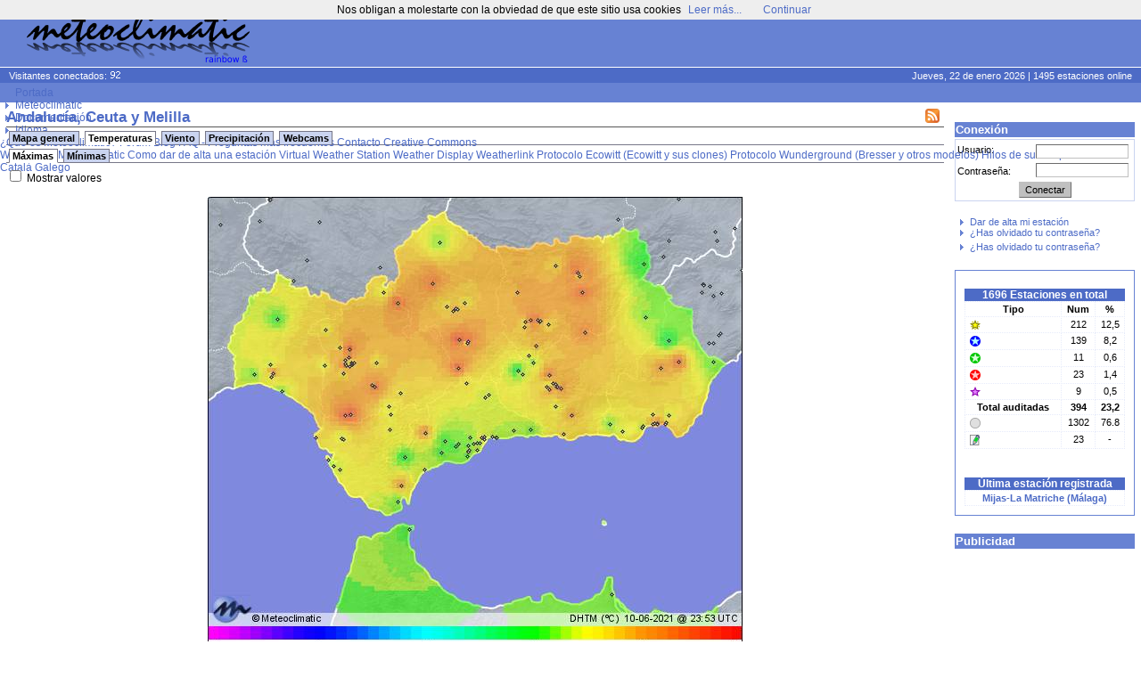

--- FILE ---
content_type: text/html; charset=ISO-8859-15
request_url: https://www.meteoclimatic.net/index/mapinfo/ESAND?d=20210610&mp=2
body_size: 27273
content:
<!DOCTYPE html>
<!--
    Powered by CMS*iHome 2.1.10 (10006401)
    Copyright (c) Josep Sort - info @ aplisoft.net
-->

<html xmlns="http://www.w3.org/1999/xhtml" xml:lang="es">
<head>
  <base href="//www.meteoclimatic.net/" />
  <title>Meteoclimatic</title>
  <meta http-equiv="title" content="Meteoclimatic" />
  <meta http-equiv="keywords" content="meteorologia,davis,oregon,rainwise,observatorios" />
  <meta http-equiv="description" content="Estaciones meteorológicas en tiempo real" />
  <meta http-equiv="DC.description" content="Estaciones meteorológicas en tiempo real" />
  <meta http-equiv="Content-Type" content="text/html; charset=ISO-8859-15" />
  <meta name="title" content="Meteoclimatic" />
  <meta name="keywords" content="meteorologia,davis,oregon,rainwise,observatorios" />
  <meta name="robots" content="all" />
  <meta name="revisit" content="30 days" />
  <meta name="description" content="Estaciones meteorológicas en tiempo real" />
  <meta name="distribution" content="global" />
  <meta name="resource-type" content="Homepage" />
  <meta name="DC.title" content="Meteoclimatic" />
  <meta name="DC.language" scheme="RFC1766" content="es" />
  <meta name="VW96.objecttype" content="Journal" />
  <!--//Estaciones meteorológicas en tiempo real//-->
  <link rel="alternate" type="application/rss+xml" title="Meteoclimatic" href="xml.php?pid=12;79;125" />
  <link rel="icon" href="favicon.ico" type="image/x-ico" />
  <style type="text/css" media="screen">
  /*<![CDATA[*/
    @import url(//www.meteoclimatic.net/css/default.css);
    @import url(//www.meteoclimatic.net/css/estil.css);
    @import url(//www.meteoclimatic.net/Scripts/slimbox/css/slimbox.css);
  /*]]>*/
  </style>
<script type="text/javascript">
document.cookie="screen_width=" + screen.width + "; expires=Sat, 21 Feb 2026 00:56:00 +0000; path=/";
document.location.href="//www.meteoclimatic.net/index/mapinfo/ESAND?d=20210610&mp=2&amp;screen_width=" + screen.width;
</script>
<style type="text/css" media="screen">
/*<![CDATA[*/
   @import url(//www.meteoclimatic.net/css/estils2.css);
   @import url(//www.meteoclimatic.net/addons/chrometheme/chromestyle2.css);
/*]]>*/
</style>
<script type="text/javascript" src="//www.meteoclimatic.net/addons/chromejs/chrome.js">
/***********************************************
* Chrome CSS Drop Down Menu- © Dynamic Drive DHTML code library (www.dynamicdrive.com)
* This notice MUST stay intact for legal use
* Visit Dynamic Drive at http://www.dynamicdrive.com/ for full source code
***********************************************/
</script>
<script type="text/javascript" src="//www.meteoclimatic.net/js/ajax.js"></script>
<script type="text/javascript" src="//www.meteoclimatic.net/js/ajax-dynamic-content.js"></script>
<!-- <script data-ad-client="ca-pub-7087141700513344" async src="https://pagead2.googlesyndication.com/pagead/js/adsbygoogle.js"></script> -->
<script async src="https://pagead2.googlesyndication.com/pagead/js/adsbygoogle.js?client=ca-pub-7087141700513344" crossorigin="anonymous"></script>
</head>
<body>
<noscript><div style="position: fixed; bottom: 0px; left: 0px; z-index: 100; border: 5px solid red; background: white; color: black; padding: 5px; font-size: 10px;"><b>¡¡AVISO!!</b> No tiene activado JavaScript en su navegador. Si no permite la ejecución de aplicaciones JavaScript algunas funcionalidades de este web no serán accesibles. No es peligroso permitir la ejecución de JavaScript en este web, por lo tanto recomendamos encarecidamente que lo active.</div></noscript>
<script type="text/javascript" src="css/wz_tooltip.js"></script>
<script type="text/javascript" src="css/tip_balloon.js"></script>
<a name="top"></a>
<div id="container">
   <div id="header">
      <div id="cap">
         <img src="img/logo.png" alt="Meteoclimatic" class="logotip" />
         <span class="adcap">
<script async src="https://pagead2.googlesyndication.com/pagead/js/adsbygoogle.js"></script>
<!-- 728x90, creado 22/07/08 -->
<ins class="adsbygoogle"
     style="display:inline-block;width:728px;height:90px"
     data-ad-client="ca-pub-7087141700513344"
     data-ad-slot="0367049619"></ins>
<script>
     (adsbygoogle = window.adsbygoogle || []).push({});
</script>
         </span>
      </div>
      <div id="info">
         <span class="visitants">
Visitantes conectados: <img src="visitants.php?b=4d6bc6ffffff" alt="" />
         </span>
         <span class="estacions">
Jueves, 22 de enero 2026 | 1495 estaciones online
         </span>
      </div>
      <div id="menu">
      </div>
<div class="chromestyle" id="chromemenu">
<ul>
<li><a href="index">Portada</a></li>
<li><a href="#" rel="dropmenu1">Meteoclimatic</a></li>
<li><a href="#" rel="dropmenu5">Documentación</a></li>
<li><a href="#" rel="dropmenu14">Idioma</a></li>
</ul>
</div><div id="dropmenu1" class="dropmenudiv">
<a href="index/pg.1.36.html">¿Qué es Meteoclimatic?</a>
<a href="http://forum.meteoclimatic.net">Forum</a>
<a href="https://blog.meteoclimatic.net">Blog</a>
<a href="https://wiki.meteoclimatic.net/wiki/FAQ,_preguntas_frecuentes">FAQ - Preguntas más frecuentes</a>
<a href="index/pg.1.2.html">Contacto</a>
<a href="/index/wp/cc_es.html">Creative Commons</a>
</div>
<div id="dropmenu5" class="dropmenudiv">
<a href="http://wiki.meteoclimatic.net">Wiki Codex Meteoclimatic</a>
<a href="https://wiki.meteoclimatic.net/wiki/Como_dar_de_alta_una_estaci%C3%B3n">Como dar de alta una estación</a>
<a href="/software/vws_es.html">Virtual Weather Station</a>
<a href="/software/wd_es.html">Weather Display</a>
<a href="/software/wl_es.html">Weatherlink</a>
<a href="/software/ew_es.html">Protocolo Ecowitt (Ecowitt y sus clones)</a>
<a href="/software/wu_es.html">Protocolo Wunderground (Bresser y otros modelos)</a>
<a href="/index/wp/rss_es.html">Hilos de subscripción RSS</a>
</div>
<div id="dropmenu14" class="dropmenudiv">
<a href="/locale/ca">Català</a>
<a href="/locale/ga">Galego</a>
</div>
<script type="text/javascript">
cssdropdown.startchrome("chromemenu")
</script>
   </div>
   <div id="cos">

      <table class="tb"><tr><td id="col3" width="205">


<div id="login">
<h2>Conexión</h2>
<form action="//www.meteoclimatic.net/index/login" method="post">
<input type="hidden" name="redirect" value="http://www.meteoclimatic.net/index/mapinfo/ESAND?d=20210610&mp=2" />
<div id="login_username">Usuario:</div>
<div id="login_input_username"><input type="text" tabindex="1" name="usuari_username" size="8" maxlength="32" /></div>
<div id="login_passwd">Contraseña:</div>
<div id="login_input_passwd"><input type="password" tabindex="2" name="usuari_pw" size="8" maxlength="15" /></div>
<div id="login_submit"><input type="submit" tabindex="3" class="button" value="Conectar" /></div>
</form>
<ul>
<li><a href="index/lostpw">Recuperar contraseña olvidada</a></li>
</ul>
</div>

<div id="box11" class="box">
<div id="box_content11" class="box_content">
<ul>
      <li><a href="index/alta">Dar de alta mi estación</a></li>
      <li><a href="index/lostpw">¿Has olvidado tu contraseña?</a></li>
      </ul>
      <ul>
      <li><a href="index/lostpw">¿Has olvidado tu contraseña?</a></li>
      </ul>
      </div> <!-- box_content -->
</div> <!-- box -->
<div id="box26" class="box">
<div id="box_content26" class="box_content">
<div class="statdata"><table><caption>1696 Estaciones en total</caption><tr><th>Tipo</th><th>Num</th><th>%</th></tr><tr><td><div class="sprite-sem_tpv" title="Estación con sello Meteoclimatic de calidad destacada"></div></td><td>212</td><td>12,5</td></tr><tr><td><div class="sprite-sem_qr" title="Estación Termopluviométrica con sello Meteoclimatic de calidad"></div></td><td>139</td><td>8,2</td></tr><tr><td><div class="sprite-sem_qv" title="Estación Termoeólica con sello Meteoclimatic de calidad"></div></td><td>11</td><td>0,6</td></tr><tr><td><div class="sprite-sem_qt" title="Estación Termométrica con sello Meteoclimatic de calidad"></div></td><td>23</td><td>1,4</td></tr><tr><td><div class="sprite-sem_obs" title="Estación asociada a un observatorio oficial"></div></td><td>9</td><td>0,5</td></tr><tr><th>Total auditadas</th><th>394</th><th>23,2</th></tr><tr><td><div class="sprite-sem_ok" title="Estación sin calificación de calidad Meteoclimatic"></div></td><td>1302</td><td>76.8</td></tr><tr><td><div class="sprite-manual" title="Estación manual"></div></td><td>23</td><td>-</td></tr></table><br /><table><caption>Última estación registrada</caption><tr><td><strong><a href="/perfil/ESAND2900000029650D">Mijas-La Matriche (M&aacute;laga)</a></strong></td></tr></table></div>
</div> <!-- box_content -->
</div> <!-- box -->
<div id="box60" class="box">
<h2>Publicidad</h2>
<div id="box_content60" class="box_content">
<script async src="https://pagead2.googlesyndication.com/pagead/js/adsbygoogle.js"></script>
<!-- Caixa lateral -->
<ins class="adsbygoogle"
     style="display:block"
     data-ad-client="ca-pub-7087141700513344"
     data-ad-slot="8555655019"
     data-ad-format="auto"
     data-full-width-responsive="true"></ins>
<script>
     (adsbygoogle = window.adsbygoogle || []).push({});
</script></div> <!-- box_content -->
</div> <!-- box -->
<div id="box18" class="box">
<div id="box_content18" class="box_content">
<p align="center"><img src="https://i.creativecommons.org/l/by-nc-nd/3.0/88x31.png" border="0" width="88" height="31" /><a href="https://creativecommons.org/licenses/by-nc-nd/3.0/"></a></p>
<p align="center"><a href="https://creativecommons.org/licenses/by-nc-nd/3.0/">Esta obra est&aacute; sujeta a una Licencia de Creative Commons</a></p></div> <!-- box_content -->
</div> <!-- box -->

      </td><td id="col2" width="100%">
<div id="story_1" class="story">
<!-- ::PART:: -->

<!-- RRR 20210610 -->
<h1><a href="/feed/rss/ESAND"><img src="//static.meteoclimatic.net/intimg/xml.png" style="width: 16px; height: 16px; margin-right: 5px; float: right; border: 0px;" alt="RSS" /></a>Andalucía, Ceuta y Melilla</h1>
<center>
<div id="mapes"><div class="navcontainer"><div id="w_mapes" style="width: 61px; height: 5px; float: right;"></div><ul class="navlist">
<li id="map_gen" class=""><a href="/">Mapa general</a></li>
<li id="map_tmp" class="active"><a href="javascript:void(0);" onclick="ajax_loadContent('mapes','/bot/switchmap.php?m=ESAND&amp;p=tmp&amp;d=20210610&v=' + Valors)">Temperaturas</a></li>
<li id="map_wnd" class=""><a href="javascript:void(0);" onclick="ajax_loadContent('mapes','/bot/switchmap.php?m=ESAND&amp;p=wnd&amp;d=20210610&v=' + Valors)">Viento</a></li>
<li id="map_rain" class=""><a href="javascript:void(0);" onclick="ajax_loadContent('mapes','/bot/switchmap.php?j=ESAND_pcp_int_now&amp;m=ESAND&amp;p=rain&amp;d=20210610&v=' + Valors)">Precipitaci&oacute;n</a></li>
<li id="map_wcams" class=""><a href="/index/webcams/ESAND">Webcams</a></li>
</ul></div>
<div class="navcontainer"><ul class="navlist">
<li id="map_htemp" class="active"><a href="javascript:void(0);" onclick="ajax_loadContent('mapes','/bot/switchmap.php?j=ESAND_20210610_htemp&amp;m=ESAND&amp;p=tmp&amp;s=htemp&amp;d=20210610&v=' + Valors)">M&aacute;ximas</a></li>
<li id="map_ltemp" class=""><a href="javascript:void(0);" onclick="ajax_loadContent('mapes','/bot/switchmap.php?j=ESAND_20210610_ltemp&amp;m=ESAND&amp;p=tmp&amp;s=ltemp&amp;d=20210610&v=' + Valors)">M&iacute;nimas</a></li>
</ul></div>
<!-- TEST 1623276000 -->
<script type="text/javascript">
/*<![CDATA[*/
var Valors = "d";
function swapval() {
   if (document.getElementById("MostraValors").checked) {
      document.images["smapa"].src="//maps.meteoclimatic.net/ESAND_20210610_htemp_v.jpg";
      Valors = "v";
   } else {
      document.images["smapa"].src="//maps.meteoclimatic.net/ESAND_20210610_htemp_d.jpg";
      Valors = "d";
   }
}
/*]]>*/
</script>
<div style="text-align: left;">
   <input type="checkbox" id="MostraValors" name="MostraValors" onclick="swapval()" ">
   <label for="MostraValors">Mostrar valores</label><br />
</div></br />
<img id="smapa" src="//maps.meteoclimatic.net/ESAND_20210610_htemp_d.jpg" alt=""  usemap="#estacions" border="0" /><br />
<div style="padding-bottom: 15px; text-align: center;"><a href="/index/wp/llegenda_es.html">Interpretaci&oacute;n de los datos</a></div>
<fieldset id="stlist">
   <legend>Ir a</legend>
   <a href="/mapinfo/ESAND">Andaluc&iacute;a,&nbsp;Ceuta&nbsp;y&nbsp;Melilla</a> |
   <a href="/mapinfo/ESARA">Arag&oacute;n</a> |
   <a href="/mapinfo/ESAST">Principau&nbsp;d'Asturies</a> |
   <a href="/mapinfo/ESCTB">Cantabria</a> |
   <a href="/mapinfo/ESCYL">Castilla&nbsp;y&nbsp;Le&oacute;n</a> |
   <a href="/mapinfo/ESCLM">Castilla-La&nbsp;Mancha</a> |
   <a href="/mapinfo/ESCAT">Catalunya&nbsp;/&nbsp;Principat&nbsp;d&#39;Andorra</a> |
   <a href="/mapinfo/ESMUR">Comunidad&nbsp;Aut&oacute;noma&nbsp;de&nbsp;la&nbsp;Regi&oacute;n&nbsp;de&nbsp;Murcia</a> |
   <a href="/mapinfo/ESMAD">Comunidad&nbsp;de&nbsp;Madrid</a> |
   <a href="/mapinfo/ESEUS">Euskadi</a> |
   <a href="/mapinfo/ESEXT">Extremadura</a> |
   <a href="/mapinfo/ESGAL">Galicia</a> |
   <a href="/mapinfo/ESIBA">Illes&nbsp;Balears</a> |
   <a href="/mapinfo/ESICA">Islas&nbsp;Canarias</a> |
   <a href="/mapinfo/ESLRI">La&nbsp;Rioja</a> |
   <a href="/mapinfo/ESNAF">Nafarroa</a> |
   <a href="/mapinfo/ESPVA">Pa&iacute;s&nbsp;Valenci&agrave;</a> |
   <a href="/mapinfo/PTNOR">Portugal&nbsp;Norte</a> |
   <a href="/mapinfo/PTCEN">Portugal&nbsp;Centro</a> |
   <a href="/mapinfo/PTSUR">Portugal&nbsp;Sur</a> |
   <a href="/mapinfo/PTAZR">Regi&atilde;o Aut&oacute;noma dos A&ccedil;ores</a> |
   <a href="/mapinfo/PTMAD">Regi&atilde;o Aut&oacute;noma da Madeira</a>
</fieldset>
</div>
<br /><br />

   
<script type="text/javascript">
/*<![CDATA[*/
function swtab(t) {
   ajax_loadContent('dtop','//www.meteoclimatic.net/static_html/top10_' + t + '_ESAND_es.html');
   for (i = 1; i <= 3; i++) {
      if (i == t)
         document.getElementById('top' + t).className = 'active';
      else
         document.getElementById('top' + i).className = '';
   }
}
/*]]>*/
</script>

<div id="calendari">
<table>
<caption>
<b onclick="document.location.href='/mapinfo/ESAND?d=20200601'" style="cursor: pointer;">«</b>
2021
»
</caption>
<tr><td>
<table>
<tr><th colspan="7">Abril</th></tr>
<tr>
<td></td><td></td><td></td><td class="link" onclick="document.location.href='/mapinfo/ESAND?d=20210401';">1</td><td class="link" onclick="document.location.href='/mapinfo/ESAND?d=20210402';">2</td><td class="link" onclick="document.location.href='/mapinfo/ESAND?d=20210403';">3</td><td class="link" onclick="document.location.href='/mapinfo/ESAND?d=20210404';">4</td>
</tr>
<tr>
<td class="link" onclick="document.location.href='/mapinfo/ESAND?d=20210405';">5</td><td class="link" onclick="document.location.href='/mapinfo/ESAND?d=20210406';">6</td><td class="link" onclick="document.location.href='/mapinfo/ESAND?d=20210407';">7</td><td class="link" onclick="document.location.href='/mapinfo/ESAND?d=20210408';">8</td><td class="link" onclick="document.location.href='/mapinfo/ESAND?d=20210409';">9</td><td class="link" onclick="document.location.href='/mapinfo/ESAND?d=20210410';">10</td><td class="link" onclick="document.location.href='/mapinfo/ESAND?d=20210411';">11</td>
</tr>
<tr>
<td class="link" onclick="document.location.href='/mapinfo/ESAND?d=20210412';">12</td><td class="link" onclick="document.location.href='/mapinfo/ESAND?d=20210413';">13</td><td class="link" onclick="document.location.href='/mapinfo/ESAND?d=20210414';">14</td><td class="link" onclick="document.location.href='/mapinfo/ESAND?d=20210415';">15</td><td class="link" onclick="document.location.href='/mapinfo/ESAND?d=20210416';">16</td><td class="link" onclick="document.location.href='/mapinfo/ESAND?d=20210417';">17</td><td class="link" onclick="document.location.href='/mapinfo/ESAND?d=20210418';">18</td>
</tr>
<tr>
<td class="link" onclick="document.location.href='/mapinfo/ESAND?d=20210419';">19</td><td class="link" onclick="document.location.href='/mapinfo/ESAND?d=20210420';">20</td><td class="link" onclick="document.location.href='/mapinfo/ESAND?d=20210421';">21</td><td class="link" onclick="document.location.href='/mapinfo/ESAND?d=20210422';">22</td><td class="link" onclick="document.location.href='/mapinfo/ESAND?d=20210423';">23</td><td class="link" onclick="document.location.href='/mapinfo/ESAND?d=20210424';">24</td><td class="link" onclick="document.location.href='/mapinfo/ESAND?d=20210425';">25</td>
</tr>
<tr>
<td class="link" onclick="document.location.href='/mapinfo/ESAND?d=20210426';">26</td><td class="link" onclick="document.location.href='/mapinfo/ESAND?d=20210427';">27</td><td class="link" onclick="document.location.href='/mapinfo/ESAND?d=20210428';">28</td><td class="link" onclick="document.location.href='/mapinfo/ESAND?d=20210429';">29</td><td class="link" onclick="document.location.href='/mapinfo/ESAND?d=20210430';">30</td><td></td><td></td></tr>
</table>
</td><td>
<table>
<tr><th colspan="7">Mayo</th></tr>
<tr>
<td></td><td></td><td></td><td></td><td></td><td class="link" onclick="document.location.href='/mapinfo/ESAND?d=20210501';">1</td><td class="link" onclick="document.location.href='/mapinfo/ESAND?d=20210502';">2</td>
</tr>
<tr>
<td class="link" onclick="document.location.href='/mapinfo/ESAND?d=20210503';">3</td><td class="link" onclick="document.location.href='/mapinfo/ESAND?d=20210504';">4</td><td class="link" onclick="document.location.href='/mapinfo/ESAND?d=20210505';">5</td><td class="link" onclick="document.location.href='/mapinfo/ESAND?d=20210506';">6</td><td class="link" onclick="document.location.href='/mapinfo/ESAND?d=20210507';">7</td><td class="link" onclick="document.location.href='/mapinfo/ESAND?d=20210508';">8</td><td class="link" onclick="document.location.href='/mapinfo/ESAND?d=20210509';">9</td>
</tr>
<tr>
<td class="link" onclick="document.location.href='/mapinfo/ESAND?d=20210510';">10</td><td class="link" onclick="document.location.href='/mapinfo/ESAND?d=20210511';">11</td><td class="link" onclick="document.location.href='/mapinfo/ESAND?d=20210512';">12</td><td class="link" onclick="document.location.href='/mapinfo/ESAND?d=20210513';">13</td><td class="link" onclick="document.location.href='/mapinfo/ESAND?d=20210514';">14</td><td class="link" onclick="document.location.href='/mapinfo/ESAND?d=20210515';">15</td><td class="link" onclick="document.location.href='/mapinfo/ESAND?d=20210516';">16</td>
</tr>
<tr>
<td class="link" onclick="document.location.href='/mapinfo/ESAND?d=20210517';">17</td><td class="link" onclick="document.location.href='/mapinfo/ESAND?d=20210518';">18</td><td class="link" onclick="document.location.href='/mapinfo/ESAND?d=20210519';">19</td><td class="link" onclick="document.location.href='/mapinfo/ESAND?d=20210520';">20</td><td class="link" onclick="document.location.href='/mapinfo/ESAND?d=20210521';">21</td><td class="link" onclick="document.location.href='/mapinfo/ESAND?d=20210522';">22</td><td class="link" onclick="document.location.href='/mapinfo/ESAND?d=20210523';">23</td>
</tr>
<tr>
<td class="link" onclick="document.location.href='/mapinfo/ESAND?d=20210524';">24</td><td class="link" onclick="document.location.href='/mapinfo/ESAND?d=20210525';">25</td><td class="link" onclick="document.location.href='/mapinfo/ESAND?d=20210526';">26</td><td class="link" onclick="document.location.href='/mapinfo/ESAND?d=20210527';">27</td><td class="link" onclick="document.location.href='/mapinfo/ESAND?d=20210528';">28</td><td class="link" onclick="document.location.href='/mapinfo/ESAND?d=20210529';">29</td><td class="link" onclick="document.location.href='/mapinfo/ESAND?d=20210530';">30</td>
</tr>
<tr>
<td class="link" onclick="document.location.href='/mapinfo/ESAND?d=20210531';">31</td><td></td><td></td><td></td><td></td><td></td><td></td></tr>
</table>
</td><td>
<table>
<tr><th colspan="7">Junio</th></tr>
<tr>
<td></td><td class="link" onclick="document.location.href='/mapinfo/ESAND?d=20210601';">1</td><td class="link" onclick="document.location.href='/mapinfo/ESAND?d=20210602';">2</td><td class="link" onclick="document.location.href='/mapinfo/ESAND?d=20210603';">3</td><td class="link" onclick="document.location.href='/mapinfo/ESAND?d=20210604';">4</td><td class="link" onclick="document.location.href='/mapinfo/ESAND?d=20210605';">5</td><td class="link" onclick="document.location.href='/mapinfo/ESAND?d=20210606';">6</td>
</tr>
<tr>
<td class="link" onclick="document.location.href='/mapinfo/ESAND?d=20210607';">7</td><td class="link" onclick="document.location.href='/mapinfo/ESAND?d=20210608';">8</td><td class="link" onclick="document.location.href='/mapinfo/ESAND?d=20210609';">9</td><td class="link" onclick="document.location.href='/mapinfo/ESAND?d=20210610';">10</td><td class="link" onclick="document.location.href='/mapinfo/ESAND?d=20210611';">11</td><td class="link" onclick="document.location.href='/mapinfo/ESAND?d=20210612';">12</td><td class="link" onclick="document.location.href='/mapinfo/ESAND?d=20210613';">13</td>
</tr>
<tr>
<td class="link" onclick="document.location.href='/mapinfo/ESAND?d=20210614';">14</td><td class="link" onclick="document.location.href='/mapinfo/ESAND?d=20210615';">15</td><td class="link" onclick="document.location.href='/mapinfo/ESAND?d=20210616';">16</td><td class="link" onclick="document.location.href='/mapinfo/ESAND?d=20210617';">17</td><td class="link" onclick="document.location.href='/mapinfo/ESAND?d=20210618';">18</td><td class="link" onclick="document.location.href='/mapinfo/ESAND?d=20210619';">19</td><td class="link" onclick="document.location.href='/mapinfo/ESAND?d=20210620';">20</td>
</tr>
<tr>
<td class="link" onclick="document.location.href='/mapinfo/ESAND?d=20210621';">21</td><td class="link" onclick="document.location.href='/mapinfo/ESAND?d=20210622';">22</td><td class="link" onclick="document.location.href='/mapinfo/ESAND?d=20210623';">23</td><td class="link" onclick="document.location.href='/mapinfo/ESAND?d=20210624';">24</td><td class="link" onclick="document.location.href='/mapinfo/ESAND?d=20210625';">25</td><td class="link" onclick="document.location.href='/mapinfo/ESAND?d=20210626';">26</td><td class="link" onclick="document.location.href='/mapinfo/ESAND?d=20210627';">27</td>
</tr>
<tr>
<td class="link" onclick="document.location.href='/mapinfo/ESAND?d=20210628';">28</td><td class="link" onclick="document.location.href='/mapinfo/ESAND?d=20210629';">29</td><td class="link" onclick="document.location.href='/mapinfo/ESAND?d=20210630';">30</td><td></td><td></td><td></td><td></td></tr>
</table>
</td><td><img onclick="document.location.href='/mapinfo/ESAND?d=20210301'" style="cursor: pointer;" src="//static.meteoclimatic.net/img/anterior.gif" width="26" height="26" border="0" alt="" /><br /><br /><img onclick="document.location.href='/mapinfo/ESAND?d=20210901'" style="cursor: pointer" src="//static.meteoclimatic.net/img/seguent.gif" width="26" height="26" border="0" alt="" /></td></tr>
</table>
</div><br> <!-- Calendari -->
<br>   <div class="stationlist">
   <table>
   <caption>
      <a href="/feed/rss/ESAND04000000"><img src="//static.meteoclimatic.net/intimg/xml.png" style="border: 0px; width: 16px; height: 16px; float: right;" alt="RSS" /></a>Almería   </caption>
   <tr>
      <th rowspan="2" style="width:15px;">&nbsp;</th>
      <th rowspan="2" style="width: 150px;"><a href="/index/mapinfo/ESAND?d=20210609&amp;mp=0" style="color: #000;">Observatorio</a>
      </th>
      <th rowspan="2"><a href="/index/mapinfo/ESAND?d=20210609&amp;mp=15" style="color: #000;">Alt.</a></th>
      <th colspan="3">Temperatura</th>
      <th colspan="3">Humedad</th>
      <th colspan="3">Barómetro</th>
      <th colspan="2">Viento </th>
      <th colspan="2">Precip.</th>
      <th rowspan="2"><a href="/index/mapinfo/ESAND?d=20210609&amp;mp=90" style="color: #000;">I.R.</a><a href="/index/wp/robertsson_es.html"><sup style="color: #f00;">[?]</sup></a></th>
   </tr>
   <tr>
      <th style="background:#999999; color: white;"><a href="/index/mapinfo/ESAND?d=20210609&amp;mp=1">Act.</a></th>
      <th style="background:#990000; color: white;"><a href="/index/mapinfo/ESAND?d=20210609&amp;mp=2">Máx. <img src="//static.meteoclimatic.net/img/sort.gif" alt="v" /></a></th>
      <th style="background:#0000CC; color: white;"><a href="/index/mapinfo/ESAND?d=20210609&amp;mp=3">Mín.</a></th>
      <th style="background:#999999; color: white;"><a href="/index/mapinfo/ESAND?d=20210609&amp;mp=4">Act.</a></th>
      <th style="background:#990000; color: white;"><a href="/index/mapinfo/ESAND?d=20210609&amp;mp=5">Máx.</a></th>
      <th style="background:#0000CC; color: white;"><a href="/index/mapinfo/ESAND?d=20210609&amp;mp=6">Mín.</a></th>
      <th style="background:#999999; color: white;"><a href="/index/mapinfo/ESAND?d=20210609&amp;mp=7">Act.</a></th>
      <th style="background:#990000; color: white;"><a href="/index/mapinfo/ESAND?d=20210609&amp;mp=8">Máx.</a></th>
      <th style="background:#0000CC; color: white;"><a href="/index/mapinfo/ESAND?d=20210609&amp;mp=9">Mín.</a></th>
      <th style="background:#999999; color: white;"><a href="/index/mapinfo/ESAND?d=20210609&amp;mp=10">Act.</a></th>
      <th style="background:#990000; color: white;"><a href="/index/mapinfo/ESAND?d=20210609&amp;mp=11">Máx.</a></th>
      <th style="background:#999999; color: white;"><a href="/index/mapinfo/ESAND?d=20210609&amp;mp=13">Hoy</a></th>
      <th style="background:#999999; color: white;"><a href="/index/mapinfo/ESAND?d=20210609&amp;mp=14">Año</a></th>
   </tr>
<tr><td style=""><div class="sprite-sem_obs"></div></td><td style="text-align: left; "><a href="/perfil/ESAND0400000004800A" >Albox</a></td><td style="">487</td><td style="">n/a</td><td style="color:#990000;">33,9</td><td style="color:#0000CC;">17,3</td><td style="color: #707070;">n/a</td><td style="color:#990000;">68</td><td style="color:#0000CC;">23</td><td style="color: #707070;">n/a</td><td style="color:#990000;">1.018</td><td style="color:#0000CC;">1.015</td><td style="color: #707070;">x</td><td style="color:#990000;">29</td><td style="color: #707070;">-</td><td style="color: #707070;">34,6</td><td style="color: #707070;" nowrap="nowrap"><div onmouseover="Tip('8,375 (4,733 / 0,200 / 1,792 / 1,650)')" onmouseout="UnTip()" ><img src="//static.meteoclimatic.net/img/pb1.png" width="28" height="5" alt="" /><img src="//static.meteoclimatic.net/img/pb0.png" width="6" height="5"  alt="" /> </div></td></tr>
<tr><td style=""><div  class="sprite-sem_ok"></div></td><td style="text-align: left; "><a href="/perfil/ESAND0400000004131B" >El Toyo</a></td><td style="">18</td><td style="">n/a</td><td style="color:#990000;">32,3</td><td style="color:#0000CC;">20,3</td><td style="color: #707070;">n/a</td><td style="color:#990000;">83</td><td style="color:#0000CC;">27</td><td style="color: #707070;">n/a</td><td style="color:#990000;">1.019</td><td style="color:#0000CC;">1.016</td><td style="color: #707070;">n/a</td><td style="color:#990000;">29</td><td style="color: #707070;">-</td><td style="color: #707070;">32,8</td><td style="color: #707070;" nowrap="nowrap"><div onmouseover="Tip('7,582 (4,682 / 0,200 / 2,500 / 0,200)')" onmouseout="UnTip()" ><img src="//static.meteoclimatic.net/img/pb1.png" width="25" height="5" alt="" /><img src="//static.meteoclimatic.net/img/pb0.png" width="9" height="5"  alt="" /> </div></td></tr>
<tr><td style=""><div  class="sprite-sem_ok"></div></td><td style="text-align: left; "><a href="/perfil/ESAND0400000004005A" >Almería (Telefónica)</a></td><td style="">50</td><td style="">n/a</td><td style="color:#990000;">32,2</td><td style="color:#0000CC;">21,5</td><td style="color: #707070;">n/a</td><td style="color:#990000;">88</td><td style="color:#0000CC;">25</td><td style="color: #707070;">n/a</td><td style="color:#990000;">1.018</td><td style="color:#0000CC;">1.015</td><td style="color: #707070;">x</td><td style="color:#990000;">31</td><td style="color: #707070;">-</td><td style="color: #707070;">41,9</td><td style="color: #707070;" nowrap="nowrap"><div onmouseover="Tip('6,809 (4,685 / 0,200 / 1,724 / 0,200)')" onmouseout="UnTip()" ><img src="//static.meteoclimatic.net/img/pb1.png" width="23" height="5" alt="" /><img src="//static.meteoclimatic.net/img/pb0.png" width="11" height="5"  alt="" /> </div></td></tr>
<tr><td style=""><div class="sprite-sem_tpv"></div></td><td style="text-align: left; "><a href="/perfil/ESAND0400000004160A" >Cuevas de los Medinas</a></td><td style="">312</td><td style="">n/a</td><td style="color:#990000;">32,2</td><td style="color:#0000CC;">18,6</td><td style="color: #707070;">n/a</td><td style="color:#990000;">69</td><td style="color:#0000CC;">25</td><td style="color: #707070;">n/a</td><td style="color:#990000;">1.017</td><td style="color:#0000CC;">1.014</td><td style="color: #707070;">n/a</td><td style="color:#990000;">32</td><td style="color: #707070;">-</td><td style="color: #707070;">26,4</td><td style="color: #707070;" nowrap="nowrap"><div onmouseover="Tip('8,827 (4,660 / 0,200 / 2,467 / 1,500)')" onmouseout="UnTip()" ><img src="//static.meteoclimatic.net/img/pb1.png" width="29" height="5" alt="" /><img src="//static.meteoclimatic.net/img/pb0.png" width="5" height="5"  alt="" /> </div></td></tr>
<tr><td style=""><div class="sprite-sem_qr"></div></td><td style="text-align: left; "><a href="/perfil/ESAND0400000004120B" >Almería - La Cañada</a></td><td style="">11</td><td style="">n/a</td><td style="color:#990000;">32,1</td><td style="color:#0000CC;">20,8</td><td style="color: #707070;">n/a</td><td style="color:#990000;">86</td><td style="color:#0000CC;">30</td><td style="color: #707070;">n/a</td><td style="color:#990000;">1.018</td><td style="color:#0000CC;">1.015</td><td style="color: #707070;">x</td><td style="color:#990000;">x</td><td style="color: #707070;">-</td><td style="color: #707070;">34,4</td><td style="color: #707070;" nowrap="nowrap"><div onmouseover="Tip('8,282 (3,995 / 0,187 / 2,500 / 1,600)')" onmouseout="UnTip()" ><img src="//static.meteoclimatic.net/img/pb1.png" width="28" height="5" alt="" /><img src="//static.meteoclimatic.net/img/pb0.png" width="6" height="5"  alt="" /> </div></td></tr>
<tr><td style=""><div class="sprite-sem_qt"></div></td><td style="text-align: left; "><a href="/perfil/ESAND0400000004006A" >Almeria-Los Molinos</a></td><td style="">34</td><td style="">n/a</td><td style="color:#990000;">32,1</td><td style="color:#0000CC;">21,1</td><td style="color: #707070;">n/a</td><td style="color:#990000;">83</td><td style="color:#0000CC;">28</td><td style="color: #707070;">n/a</td><td style="color:#990000;">1.018</td><td style="color:#0000CC;">1.015</td><td style="color: #707070;">n/a</td><td style="color:#990000;">23</td><td style="color: #707070;">-</td><td style="color: #707070;">41,4</td><td style="color: #707070;" nowrap="nowrap"><div onmouseover="Tip('8,680 (4,530 / 0,200 / 2,500 / 1,450)')" onmouseout="UnTip()" ><img src="//static.meteoclimatic.net/img/pb1.png" width="29" height="5" alt="" /><img src="//static.meteoclimatic.net/img/pb0.png" width="5" height="5"  alt="" /> </div></td></tr>
<tr><td style=""><div class="sprite-sem_qr"></div></td><td style="text-align: left; "><a href="/perfil/ESAND0400000004120C" >Almeria-La Cañada (Norte)</a></td><td style="">27</td><td style="">n/a</td><td style="color:#990000;">32,0</td><td style="color:#0000CC;">20,3</td><td style="color: #707070;">n/a</td><td style="color:#990000;">94</td><td style="color:#0000CC;">31</td><td style="color: #707070;">n/a</td><td style="color:#990000;">1.018</td><td style="color:#0000CC;">1.015</td><td style="color: #707070;">n/a</td><td style="color:#990000;">61</td><td style="color: #707070;">-</td><td style="color: #707070;">33,0</td><td style="color: #707070;" nowrap="nowrap"><div onmouseover="Tip('9,480 (4,680 / 0,200 / 2,500 / 2,100)')" onmouseout="UnTip()" ><img src="//static.meteoclimatic.net/img/pb1.png" width="32" height="5" alt="" /><img src="//static.meteoclimatic.net/img/pb0.png" width="2" height="5"  alt="" /> </div></td></tr>
<tr><td style=""><div class="sprite-sem_tpv"></div></td><td style="text-align: left; "><a href="/perfil/ESAND0400000004131A" >Retamar (T.M. Almeria)</a></td><td style="">62</td><td style="">n/a</td><td style="color:#990000;">32,0</td><td style="color:#0000CC;">18,9</td><td style="color: #707070;">n/a</td><td style="color:#990000;">81</td><td style="color:#0000CC;">29</td><td style="color: #707070;">n/a</td><td style="color:#990000;">1.017</td><td style="color:#0000CC;">1.014</td><td style="color: #707070;">n/a</td><td style="color:#990000;">23</td><td style="color: #707070;">-</td><td style="color: #707070;">26,4</td><td style="color: #707070;" nowrap="nowrap"><div onmouseover="Tip('8,610 (4,660 / 0,200 / 2,500 / 1,250)')" onmouseout="UnTip()" ><img src="//static.meteoclimatic.net/img/pb1.png" width="29" height="5" alt="" /><img src="//static.meteoclimatic.net/img/pb0.png" width="5" height="5"  alt="" /> </div></td></tr>
<tr><td style=""><div  class="sprite-sem_ok"></div></td><td style="text-align: left; "><a href="/perfil/ESAND0400000004870A" >Purchena</a></td><td style="">545</td><td style="">n/a</td><td style="color:#990000;">30,9</td><td style="color:#0000CC;">15,6</td><td style="color: #707070;">n/a</td><td style="color:#990000;">67</td><td style="color:#0000CC;">24</td><td style="color: #707070;">n/a</td><td style="color:#990000;">1.020</td><td style="color:#0000CC;">1.016</td><td style="color: #707070;">n/a</td><td style="color:#990000;">41</td><td style="color: #707070;">-</td><td style="color: #707070;">45,6</td><td style="color: #707070;" nowrap="nowrap"><div onmouseover="Tip('7,553 (4,653 / 0,200 / 2,500 / 0,200)')" onmouseout="UnTip()" ><img src="//static.meteoclimatic.net/img/pb1.png" width="25" height="5" alt="" /><img src="//static.meteoclimatic.net/img/pb0.png" width="9" height="5"  alt="" /> </div></td></tr>
<tr><td style=""><div  class="sprite-sem_ok"></div></td><td style="text-align: left; "><a href="/perfil/ESAND0400000004825A" >Chirivel</a></td><td style="">1034</td><td style="">n/a</td><td style="color:#990000;">29,4</td><td style="color:#0000CC;">13,4</td><td style="color: #707070;">n/a</td><td style="color:#990000;">72</td><td style="color:#0000CC;">20</td><td style="color: #707070;">n/a</td><td style="color:#990000;">1.021</td><td style="color:#0000CC;">1.018</td><td style="color: #707070;">n/a</td><td style="color:#990000;">28</td><td style="color: #707070;">-</td><td style="color: #707070;">36,8</td><td style="color: #707070;" nowrap="nowrap"><div onmouseover="Tip('7,213 (4,725 / 0,200 / 2,288 / 0,000)')" onmouseout="UnTip()" ><img src="//static.meteoclimatic.net/img/pb1.png" width="24" height="5" alt="" /><img src="//static.meteoclimatic.net/img/pb0.png" width="10" height="5"  alt="" /> </div></td></tr>
<tr><td style=""><div  class="sprite-sem_ok"></div></td><td style="text-align: left; "><a href="/perfil/ESAND0400000004720A" >Aguadulce</a></td><td style="">36</td><td style="">n/a</td><td style="color:#990000;">28,7</td><td style="color:#0000CC;">21,0</td><td style="color: #707070;">n/a</td><td style="color:#990000;">89</td><td style="color:#0000CC;">47</td><td style="color: #707070;">n/a</td><td style="color:#990000;">1.019</td><td style="color:#0000CC;">1.015</td><td style="color: #707070;">n/a</td><td style="color:#990000;">26</td><td style="color: #707070;">-</td><td style="color: #707070;">57,4</td><td style="color: #707070;" nowrap="nowrap"><div onmouseover="Tip('6,451 (4,625 / 0,200 / 1,626 / 0,000)')" onmouseout="UnTip()" ><img src="//static.meteoclimatic.net/img/pb1.png" width="22" height="5" alt="" /><img src="//static.meteoclimatic.net/img/pb0.png" width="12" height="5"  alt="" /> </div></td></tr>
<tr><td style=""><div class="sprite-sem_tpv"></div></td><td style="text-align: left; "><a href="/perfil/ESAND0400000004720B" >Aguadulce-Roquetas de Mar</a></td><td style="">44</td><td style="">n/a</td><td style="color:#990000;">23,6</td><td style="color:#0000CC;">23,4</td><td style="color: #707070;">n/a</td><td style="color:#990000;">68</td><td style="color:#0000CC;">67</td><td style="color: #707070;">n/a</td><td style="color:#990000;">1.016</td><td style="color:#0000CC;">1.015</td><td style="color: #707070;">n/a</td><td style="color:#990000;">6</td><td style="color: #707070;">-</td><td style="color: #707070;">38,2</td><td style="color: #707070;" nowrap="nowrap"><div onmouseover="Tip('7,693 (4,598 / 0,200 / 1,445 / 1,450)')" onmouseout="UnTip()" ><img src="//static.meteoclimatic.net/img/pb1.png" width="26" height="5" alt="" /><img src="//static.meteoclimatic.net/img/pb0.png" width="8" height="5"  alt="" /> </div></td></tr>
</table></div> <!-- stationlist -->
<br>   <div class="stationlist">
   <table>
   <caption>
      <a href="/feed/rss/ESAND11000000"><img src="//static.meteoclimatic.net/intimg/xml.png" style="border: 0px; width: 16px; height: 16px; float: right;" alt="RSS" /></a>Cádiz   </caption>
   <tr>
      <th rowspan="2" style="width:15px;">&nbsp;</th>
      <th rowspan="2" style="width: 150px;"><a href="/index/mapinfo/ESAND?d=20210609&amp;mp=0" style="color: #000;">Observatorio</a>
      </th>
      <th rowspan="2"><a href="/index/mapinfo/ESAND?d=20210609&amp;mp=15" style="color: #000;">Alt.</a></th>
      <th colspan="3">Temperatura</th>
      <th colspan="3">Humedad</th>
      <th colspan="3">Barómetro</th>
      <th colspan="2">Viento </th>
      <th colspan="2">Precip.</th>
      <th rowspan="2"><a href="/index/mapinfo/ESAND?d=20210609&amp;mp=90" style="color: #000;">I.R.</a><a href="/index/wp/robertsson_es.html"><sup style="color: #f00;">[?]</sup></a></th>
   </tr>
   <tr>
      <th style="background:#999999; color: white;"><a href="/index/mapinfo/ESAND?d=20210609&amp;mp=1">Act.</a></th>
      <th style="background:#990000; color: white;"><a href="/index/mapinfo/ESAND?d=20210609&amp;mp=2">Máx. <img src="//static.meteoclimatic.net/img/sort.gif" alt="v" /></a></th>
      <th style="background:#0000CC; color: white;"><a href="/index/mapinfo/ESAND?d=20210609&amp;mp=3">Mín.</a></th>
      <th style="background:#999999; color: white;"><a href="/index/mapinfo/ESAND?d=20210609&amp;mp=4">Act.</a></th>
      <th style="background:#990000; color: white;"><a href="/index/mapinfo/ESAND?d=20210609&amp;mp=5">Máx.</a></th>
      <th style="background:#0000CC; color: white;"><a href="/index/mapinfo/ESAND?d=20210609&amp;mp=6">Mín.</a></th>
      <th style="background:#999999; color: white;"><a href="/index/mapinfo/ESAND?d=20210609&amp;mp=7">Act.</a></th>
      <th style="background:#990000; color: white;"><a href="/index/mapinfo/ESAND?d=20210609&amp;mp=8">Máx.</a></th>
      <th style="background:#0000CC; color: white;"><a href="/index/mapinfo/ESAND?d=20210609&amp;mp=9">Mín.</a></th>
      <th style="background:#999999; color: white;"><a href="/index/mapinfo/ESAND?d=20210609&amp;mp=10">Act.</a></th>
      <th style="background:#990000; color: white;"><a href="/index/mapinfo/ESAND?d=20210609&amp;mp=11">Máx.</a></th>
      <th style="background:#999999; color: white;"><a href="/index/mapinfo/ESAND?d=20210609&amp;mp=13">Hoy</a></th>
      <th style="background:#999999; color: white;"><a href="/index/mapinfo/ESAND?d=20210609&amp;mp=14">Año</a></th>
   </tr>
<tr><td style=""><div  class="sprite-sem_ok"></div></td><td style="text-align: left; "><a href="/perfil/ESAND1100000011659B" >Puerto Serrano</a></td><td style="">170</td><td style="">n/a</td><td style="color:#990000;">37,2</td><td style="color:#0000CC;">19,3</td><td style="color: #707070;">n/a</td><td style="color:#990000;">62</td><td style="color:#0000CC;">21</td><td style="color: #707070;">n/a</td><td style="color:#990000;">1.020</td><td style="color:#0000CC;">1.015</td><td style="color: #707070;">n/a</td><td style="color:#990000;">24</td><td style="color: #707070;">-</td><td style="color: #707070;">105,8</td><td style="color: #707070;" nowrap="nowrap"><div onmouseover="Tip('7,355 (4,655 / 0,200 / 2,500 / 0,000)')" onmouseout="UnTip()" ><img src="//static.meteoclimatic.net/img/pb1.png" width="25" height="5" alt="" /><img src="//static.meteoclimatic.net/img/pb0.png" width="9" height="5"  alt="" /> </div></td></tr>
<tr><td style=""><div  class="sprite-sem_ok"></div></td><td style="text-align: left; "><a href="/perfil/ESAND1100000011687E" >El Gastor</a></td><td style="">600</td><td style="">n/a</td><td style="color:#990000;">34,6</td><td style="color:#0000CC;">20,4</td><td style="color: #707070;">n/a</td><td style="color:#990000;">58</td><td style="color:#0000CC;">17</td><td style="color: #707070;">n/a</td><td style="color:#990000;">1.023</td><td style="color:#0000CC;">1.019</td><td style="color: #707070;">n/a</td><td style="color:#990000;">34</td><td style="color: #707070;">-</td><td style="color: #707070;">88,4</td><td style="color: #707070;" nowrap="nowrap"><div onmouseover="Tip('3,185 (2,985 / 0,200 / 0,000 / 0,000)')" onmouseout="UnTip()" ><img src="//static.meteoclimatic.net/img/pb1.png" width="11" height="5" alt="" /><img src="//static.meteoclimatic.net/img/pb0.png" width="23" height="5"  alt="" /> </div></td></tr>
<tr><td style=""><div class="sprite-sem_qr"></div></td><td style="text-align: left; "><a href="/perfil/ESAND1100000011406A" >Jerez - El Membrillar</a></td><td style="">38</td><td style="">n/a</td><td style="color:#990000;">33,7</td><td style="color:#0000CC;">22,0</td><td style="color: #707070;">n/a</td><td style="color:#990000;">53</td><td style="color:#0000CC;">25</td><td style="color: #707070;">n/a</td><td style="color:#990000;">1.016</td><td style="color:#0000CC;">1.011</td><td style="color: #707070;">n/a</td><td style="color:#990000;">31</td><td style="color: #707070;">-</td><td style="color: #707070;">160,3</td><td style="color: #707070;" nowrap="nowrap"><div onmouseover="Tip('8,935 (4,735 / 0,200 / 2,500 / 1,500)')" onmouseout="UnTip()" ><img src="//static.meteoclimatic.net/img/pb1.png" width="30" height="5" alt="" /><img src="//static.meteoclimatic.net/img/pb0.png" width="4" height="5"  alt="" /> </div></td></tr>
<tr><td style=""><div  class="sprite-sem_ok"></div></td><td style="text-align: left; "><a href="/perfil/ESAND1100000011660A" >Prado del Rey</a></td><td style="">450</td><td style="">n/a</td><td style="color:#990000;">33,7</td><td style="color:#0000CC;">22,8</td><td style="color: #707070;">n/a</td><td style="color:#990000;">50</td><td style="color:#0000CC;">25</td><td style="color: #707070;">n/a</td><td style="color:#990000;">1.018</td><td style="color:#0000CC;">1.013</td><td style="color: #707070;">n/a</td><td style="color:#990000;">24</td><td style="color: #707070;">-</td><td style="color: #707070;">144,6</td><td style="color: #707070;" nowrap="nowrap"><div onmouseover="Tip('4,725 (4,525 / 0,200 / 0,000 / 0,000)')" onmouseout="UnTip()" ><img src="//static.meteoclimatic.net/img/pb1.png" width="16" height="5" alt="" /><img src="//static.meteoclimatic.net/img/pb0.png" width="18" height="5"  alt="" /> </div></td></tr>
<tr><td style=""><div  class="sprite-sem_ok"></div></td><td style="text-align: left; "><a href="/perfil/ESAND1100000011160A" >Barbate</a></td><td style="">14</td><td style="">n/a</td><td style="color:#990000;">30,2</td><td style="color:#0000CC;">19,5</td><td style="color: #707070;">n/a</td><td style="color:#990000;">58</td><td style="color:#0000CC;">15</td><td style="color: #707070;">n/a</td><td style="color:#990000;">1.024</td><td style="color:#0000CC;">1.009</td><td style="color: #707070;">n/a</td><td style="color:#990000;">14</td><td style="color: #707070;">-</td><td style="color: #707070;">180,3</td><td style="color: #707070;" nowrap="nowrap"><div onmouseover="Tip('4,397 (4,213 / 0,184 / 0,000 / 0,000)')" onmouseout="UnTip()" ><img src="//static.meteoclimatic.net/img/pb1.png" width="15" height="5" alt="" /><img src="//static.meteoclimatic.net/img/pb0.png" width="19" height="5"  alt="" /> </div></td></tr>
<tr><td style=""><div  class="sprite-sem_ok"></div></td><td style="text-align: left; "><a href="/perfil/ESAND1100000011203A" >Algeciras</a></td><td style="">37</td><td style="">n/a</td><td style="color:#990000;">28,4</td><td style="color:#0000CC;">16,4</td><td style="color: #707070;">n/a</td><td style="color:#990000;">85</td><td style="color:#0000CC;">49</td><td style="color: #707070;">n/a</td><td style="color:#990000;">1.027</td><td style="color:#0000CC;">1.023</td><td style="color: #707070;">n/a</td><td style="color:#990000;">13</td><td style="color: #707070;">-</td><td style="color: #707070;">291,1</td><td style="color: #707070;" nowrap="nowrap"><div onmouseover="Tip('7,091 (4,668 / 0,200 / 2,023 / 0,200)')" onmouseout="UnTip()" ><img src="//static.meteoclimatic.net/img/pb1.png" width="24" height="5" alt="" /><img src="//static.meteoclimatic.net/img/pb0.png" width="10" height="5"  alt="" /> </div></td></tr>
<tr><td style=""><div  class="sprite-sem_ok"></div></td><td style="text-align: left; "><a href="/perfil/ESAND1100000011370A" >Los Barrios</a></td><td style="">29</td><td style="">n/a</td><td style="color:#990000;">27,8</td><td style="color:#0000CC;">15,7</td><td style="color: #707070;">n/a</td><td style="color:#990000;">85</td><td style="color:#0000CC;">47</td><td style="color: #707070;">n/a</td><td style="color:#990000;">1.019</td><td style="color:#0000CC;">1.015</td><td style="color: #707070;">n/a</td><td style="color:#990000;">24</td><td style="color: #707070;">-</td><td style="color: #707070;">251,0</td><td style="color: #707070;" nowrap="nowrap"><div onmouseover="Tip('3,172 (0,622 / 0,055 / 2,495 / 0,000)')" onmouseout="UnTip()" ><img src="//static.meteoclimatic.net/img/pb1.png" width="11" height="5" alt="" /><img src="//static.meteoclimatic.net/img/pb0.png" width="23" height="5"  alt="" /> </div></td></tr>
<tr><td style=""><div  class="sprite-sem_ok"></div></td><td style="text-align: left; "><a href="/perfil/ESAND1100000011550A" >Chipiona - La Laguna</a></td><td style="">6</td><td style="">n/a</td><td style="color:#990000;">26,6</td><td style="color:#0000CC;">20,1</td><td style="color: #707070;">n/a</td><td style="color:#990000;">86</td><td style="color:#0000CC;">58</td><td style="color: #707070;">n/a</td><td style="color:#990000;">1.019</td><td style="color:#0000CC;">1.015</td><td style="color: #707070;">n/a</td><td style="color:#990000;">28</td><td style="color: #707070;">-</td><td style="color: #707070;">14,5</td><td style="color: #707070;" nowrap="nowrap"><div onmouseover="Tip('7,304 (4,645 / 0,200 / 2,259 / 0,200)')" onmouseout="UnTip()" ><img src="//static.meteoclimatic.net/img/pb1.png" width="24" height="5" alt="" /><img src="//static.meteoclimatic.net/img/pb0.png" width="10" height="5"  alt="" /> </div></td></tr>
</table></div> <!-- stationlist -->
<br>   <div class="stationlist">
   <table>
   <caption>
      <a href="/feed/rss/ESAND14000000"><img src="//static.meteoclimatic.net/intimg/xml.png" style="border: 0px; width: 16px; height: 16px; float: right;" alt="RSS" /></a>Córdoba   </caption>
   <tr>
      <th rowspan="2" style="width:15px;">&nbsp;</th>
      <th rowspan="2" style="width: 150px;"><a href="/index/mapinfo/ESAND?d=20210609&amp;mp=0" style="color: #000;">Observatorio</a>
      </th>
      <th rowspan="2"><a href="/index/mapinfo/ESAND?d=20210609&amp;mp=15" style="color: #000;">Alt.</a></th>
      <th colspan="3">Temperatura</th>
      <th colspan="3">Humedad</th>
      <th colspan="3">Barómetro</th>
      <th colspan="2">Viento </th>
      <th colspan="2">Precip.</th>
      <th rowspan="2"><a href="/index/mapinfo/ESAND?d=20210609&amp;mp=90" style="color: #000;">I.R.</a><a href="/index/wp/robertsson_es.html"><sup style="color: #f00;">[?]</sup></a></th>
   </tr>
   <tr>
      <th style="background:#999999; color: white;"><a href="/index/mapinfo/ESAND?d=20210609&amp;mp=1">Act.</a></th>
      <th style="background:#990000; color: white;"><a href="/index/mapinfo/ESAND?d=20210609&amp;mp=2">Máx. <img src="//static.meteoclimatic.net/img/sort.gif" alt="v" /></a></th>
      <th style="background:#0000CC; color: white;"><a href="/index/mapinfo/ESAND?d=20210609&amp;mp=3">Mín.</a></th>
      <th style="background:#999999; color: white;"><a href="/index/mapinfo/ESAND?d=20210609&amp;mp=4">Act.</a></th>
      <th style="background:#990000; color: white;"><a href="/index/mapinfo/ESAND?d=20210609&amp;mp=5">Máx.</a></th>
      <th style="background:#0000CC; color: white;"><a href="/index/mapinfo/ESAND?d=20210609&amp;mp=6">Mín.</a></th>
      <th style="background:#999999; color: white;"><a href="/index/mapinfo/ESAND?d=20210609&amp;mp=7">Act.</a></th>
      <th style="background:#990000; color: white;"><a href="/index/mapinfo/ESAND?d=20210609&amp;mp=8">Máx.</a></th>
      <th style="background:#0000CC; color: white;"><a href="/index/mapinfo/ESAND?d=20210609&amp;mp=9">Mín.</a></th>
      <th style="background:#999999; color: white;"><a href="/index/mapinfo/ESAND?d=20210609&amp;mp=10">Act.</a></th>
      <th style="background:#990000; color: white;"><a href="/index/mapinfo/ESAND?d=20210609&amp;mp=11">Máx.</a></th>
      <th style="background:#999999; color: white;"><a href="/index/mapinfo/ESAND?d=20210609&amp;mp=13">Hoy</a></th>
      <th style="background:#999999; color: white;"><a href="/index/mapinfo/ESAND?d=20210609&amp;mp=14">Año</a></th>
   </tr>
<tr><td style=""><div class="sprite-sem_qt"></div></td><td style="text-align: left; "><a href="/perfil/ESAND1400000014005A" >Córdoba Casillas</a></td><td style="">96</td><td style="">n/a</td><td style="color:#990000;">37,9</td><td style="color:#0000CC;">19,2</td><td style="color: #707070;">n/a</td><td style="color:#990000;">63</td><td style="color:#0000CC;">15</td><td style="color: #707070;">n/a</td><td style="color:#990000;">1.016</td><td style="color:#0000CC;">1.010</td><td style="color: #707070;">n/a</td><td style="color:#990000;">26</td><td style="color: #707070;">-</td><td style="color: #707070;">53,3</td><td style="color: #707070;" nowrap="nowrap"><div onmouseover="Tip('8,606 (4,685 / 0,200 / 2,021 / 1,700)')" onmouseout="UnTip()" ><img src="//static.meteoclimatic.net/img/pb1.png" width="29" height="5" alt="" /><img src="//static.meteoclimatic.net/img/pb0.png" width="5" height="5"  alt="" /> </div></td></tr>
<tr><td style=""><div class="sprite-sem_tpv"></div></td><td style="text-align: left; "><a href="/perfil/ESAND1400000014610A" >Córdoba-Urb Los Amigos</a></td><td style="">135</td><td style="">n/a</td><td style="color:#990000;">37,8</td><td style="color:#0000CC;">18,7</td><td style="color: #707070;">n/a</td><td style="color:#990000;">71</td><td style="color:#0000CC;">20</td><td style="color: #707070;">n/a</td><td style="color:#990000;">1.014</td><td style="color:#0000CC;">1.009</td><td style="color: #707070;">n/a</td><td style="color:#990000;">29</td><td style="color: #707070;">-</td><td style="color: #707070;">53,4</td><td style="color: #707070;" nowrap="nowrap"><div onmouseover="Tip('8,543 (4,598 / 0,200 / 2,495 / 1,250)')" onmouseout="UnTip()" ><img src="//static.meteoclimatic.net/img/pb1.png" width="28" height="5" alt="" /><img src="//static.meteoclimatic.net/img/pb0.png" width="6" height="5"  alt="" /> </div></td></tr>
<tr><td style=""><div  class="sprite-sem_ok"></div></td><td style="text-align: left; "><a href="/perfil/ESAND1400000014550C" >Montilla</a></td><td style="">384</td><td style="">n/a</td><td style="color:#990000;">37,7</td><td style="color:#0000CC;">21,9</td><td style="color: #707070;">n/a</td><td style="color:#990000;">43</td><td style="color:#0000CC;">11</td><td style="color: #707070;">n/a</td><td style="color:#990000;">1.017</td><td style="color:#0000CC;">1.012</td><td style="color: #707070;">n/a</td><td style="color:#990000;">20</td><td style="color: #707070;">-</td><td style="color: #707070;">34,0</td><td style="color: #707070;" nowrap="nowrap"><div onmouseover="Tip('7,394 (4,635 / 0,200 / 2,359 / 0,200)')" onmouseout="UnTip()" ><img src="//static.meteoclimatic.net/img/pb1.png" width="25" height="5" alt="" /><img src="//static.meteoclimatic.net/img/pb0.png" width="9" height="5"  alt="" /> </div></td></tr>
<tr><td style=""><div  class="sprite-sem_ok"></div></td><td style="text-align: left; "><a href="/perfil/ESAND1400000014610B" >Alcolea</a></td><td style="">114</td><td style="">n/a</td><td style="color:#990000;">37,1</td><td style="color:#0000CC;">18,0</td><td style="color: #707070;">n/a</td><td style="color:#990000;">86</td><td style="color:#0000CC;">20</td><td style="color: #707070;">n/a</td><td style="color:#990000;">1.017</td><td style="color:#0000CC;">1.013</td><td style="color: #707070;">n/a</td><td style="color:#990000;">13</td><td style="color: #707070;">-</td><td style="color: #707070;">54,5</td><td style="color: #707070;" nowrap="nowrap"><div onmouseover="Tip('7,543 (4,685 / 0,200 / 2,458 / 0,200)')" onmouseout="UnTip()" ><img src="//static.meteoclimatic.net/img/pb1.png" width="25" height="5" alt="" /><img src="//static.meteoclimatic.net/img/pb0.png" width="9" height="5"  alt="" /> </div></td></tr>
<tr><td style=""><div  class="sprite-sem_ok"></div></td><td style="text-align: left; "><a href="/perfil/ESAND1400000014540A" >La Rambla</a></td><td style="">353</td><td style="">n/a</td><td style="color:#990000;">37,1</td><td style="color:#0000CC;">23,0</td><td style="color: #707070;">n/a</td><td style="color:#990000;">45</td><td style="color:#0000CC;">12</td><td style="color: #707070;">n/a</td><td style="color:#990000;">1.019</td><td style="color:#0000CC;">1.013</td><td style="color: #707070;">n/a</td><td style="color:#990000;">28</td><td style="color: #707070;">-</td><td style="color: #707070;">39,9</td><td style="color: #707070;" nowrap="nowrap"><div onmouseover="Tip('7,525 (4,625 / 0,200 / 2,500 / 0,200)')" onmouseout="UnTip()" ><img src="//static.meteoclimatic.net/img/pb1.png" width="25" height="5" alt="" /><img src="//static.meteoclimatic.net/img/pb0.png" width="9" height="5"  alt="" /> </div></td></tr>
<tr><td style=""><div  class="sprite-sem_ok"></div></td><td style="text-align: left; "><a href="/perfil/ESAND1400000014550A" >Montilla-San Rafael</a></td><td style="">376</td><td style="">n/a</td><td style="color:#990000;">36,7</td><td style="color:#0000CC;">20,0</td><td style="color: #707070;">n/a</td><td style="color:#990000;">50</td><td style="color:#0000CC;">14</td><td style="color: #707070;">n/a</td><td style="color:#990000;">1.012</td><td style="color:#0000CC;">1.007</td><td style="color: #707070;">n/a</td><td style="color:#990000;">31</td><td style="color: #707070;">-</td><td style="color: #707070;">31,0</td><td style="color: #707070;" nowrap="nowrap"><div onmouseover="Tip('7,373 (4,475 / 0,200 / 2,498 / 0,200)')" onmouseout="UnTip()" ><img src="//static.meteoclimatic.net/img/pb1.png" width="25" height="5" alt="" /><img src="//static.meteoclimatic.net/img/pb0.png" width="9" height="5"  alt="" /> </div></td></tr>
<tr><td style=""><div class="sprite-sem_tpv"></div></td><td style="text-align: left; "><a href="/perfil/ESAND1400000014008A" >Córdoba-Canal Sur</a></td><td style="">150</td><td style="">n/a</td><td style="color:#990000;">36,6</td><td style="color:#0000CC;">21,2</td><td style="color: #707070;">n/a</td><td style="color:#990000;">54</td><td style="color:#0000CC;">15</td><td style="color: #707070;">n/a</td><td style="color:#990000;">1.018</td><td style="color:#0000CC;">1.012</td><td style="color: #707070;">n/a</td><td style="color:#990000;">46</td><td style="color: #707070;">-</td><td style="color: #707070;">50,6</td><td style="color: #707070;" nowrap="nowrap"><div onmouseover="Tip('8,577 (4,627 / 0,200 / 2,500 / 1,250)')" onmouseout="UnTip()" ><img src="//static.meteoclimatic.net/img/pb1.png" width="29" height="5" alt="" /><img src="//static.meteoclimatic.net/img/pb0.png" width="5" height="5"  alt="" /> </div></td></tr>
</table></div> <!-- stationlist -->
<br>   <div class="stationlist">
   <table>
   <caption>
      <a href="/feed/rss/ESAND18000000"><img src="//static.meteoclimatic.net/intimg/xml.png" style="border: 0px; width: 16px; height: 16px; float: right;" alt="RSS" /></a>Granada   </caption>
   <tr>
      <th rowspan="2" style="width:15px;">&nbsp;</th>
      <th rowspan="2" style="width: 150px;"><a href="/index/mapinfo/ESAND?d=20210609&amp;mp=0" style="color: #000;">Observatorio</a>
      </th>
      <th rowspan="2"><a href="/index/mapinfo/ESAND?d=20210609&amp;mp=15" style="color: #000;">Alt.</a></th>
      <th colspan="3">Temperatura</th>
      <th colspan="3">Humedad</th>
      <th colspan="3">Barómetro</th>
      <th colspan="2">Viento </th>
      <th colspan="2">Precip.</th>
      <th rowspan="2"><a href="/index/mapinfo/ESAND?d=20210609&amp;mp=90" style="color: #000;">I.R.</a><a href="/index/wp/robertsson_es.html"><sup style="color: #f00;">[?]</sup></a></th>
   </tr>
   <tr>
      <th style="background:#999999; color: white;"><a href="/index/mapinfo/ESAND?d=20210609&amp;mp=1">Act.</a></th>
      <th style="background:#990000; color: white;"><a href="/index/mapinfo/ESAND?d=20210609&amp;mp=2">Máx. <img src="//static.meteoclimatic.net/img/sort.gif" alt="v" /></a></th>
      <th style="background:#0000CC; color: white;"><a href="/index/mapinfo/ESAND?d=20210609&amp;mp=3">Mín.</a></th>
      <th style="background:#999999; color: white;"><a href="/index/mapinfo/ESAND?d=20210609&amp;mp=4">Act.</a></th>
      <th style="background:#990000; color: white;"><a href="/index/mapinfo/ESAND?d=20210609&amp;mp=5">Máx.</a></th>
      <th style="background:#0000CC; color: white;"><a href="/index/mapinfo/ESAND?d=20210609&amp;mp=6">Mín.</a></th>
      <th style="background:#999999; color: white;"><a href="/index/mapinfo/ESAND?d=20210609&amp;mp=7">Act.</a></th>
      <th style="background:#990000; color: white;"><a href="/index/mapinfo/ESAND?d=20210609&amp;mp=8">Máx.</a></th>
      <th style="background:#0000CC; color: white;"><a href="/index/mapinfo/ESAND?d=20210609&amp;mp=9">Mín.</a></th>
      <th style="background:#999999; color: white;"><a href="/index/mapinfo/ESAND?d=20210609&amp;mp=10">Act.</a></th>
      <th style="background:#990000; color: white;"><a href="/index/mapinfo/ESAND?d=20210609&amp;mp=11">Máx.</a></th>
      <th style="background:#999999; color: white;"><a href="/index/mapinfo/ESAND?d=20210609&amp;mp=13">Hoy</a></th>
      <th style="background:#999999; color: white;"><a href="/index/mapinfo/ESAND?d=20210609&amp;mp=14">Año</a></th>
   </tr>
<tr><td style=""><div class="sprite-sem_qr"></div></td><td style="text-align: left; "><a href="/perfil/ESAND1800000018270A" >Montefrio-Milanos</a></td><td style="">699</td><td style="">n/a</td><td style="color:#990000;">35,4</td><td style="color:#0000CC;">10,2</td><td style="color: #707070;">n/a</td><td style="color:#990000;">70</td><td style="color:#0000CC;">12</td><td style="color: #707070;">n/a</td><td style="color:#990000;">1.017</td><td style="color:#0000CC;">1.012</td><td style="color: #707070;">n/a</td><td style="color:#990000;">23</td><td style="color: #707070;">-</td><td style="color: #707070;">55,4</td><td style="color: #707070;" nowrap="nowrap"><div onmouseover="Tip('6,655 (3,592 / 0,200 / 1,613 / 1,250)')" onmouseout="UnTip()" ><img src="//static.meteoclimatic.net/img/pb1.png" width="22" height="5" alt="" /><img src="//static.meteoclimatic.net/img/pb0.png" width="12" height="5"  alt="" /> </div></td></tr>
<tr><td style=""><div  class="sprite-sem_ok"></div></td><td style="text-align: left; "><a href="/perfil/ESAND1800000018200A" >Vegas del Genil</a></td><td style="">618</td><td style="">n/a</td><td style="color:#990000;">35,0</td><td style="color:#0000CC;">16,4</td><td style="color: #707070;">n/a</td><td style="color:#990000;">81</td><td style="color:#0000CC;">25</td><td style="color: #707070;">n/a</td><td style="color:#990000;">x</td><td style="color:#0000CC;">x</td><td style="color: #707070;">x</td><td style="color:#990000;">41</td><td style="color: #707070;">-</td><td style="color: #707070;">37,5</td><td style="color: #707070;" nowrap="nowrap"><div onmouseover="Tip('3,874 (3,762 / 0,112 / 0,000 / 0,000)')" onmouseout="UnTip()" ><img src="//static.meteoclimatic.net/img/pb1.png" width="13" height="5" alt="" /><img src="//static.meteoclimatic.net/img/pb0.png" width="21" height="5"  alt="" /> </div></td></tr>
<tr><td style=""><div class="sprite-sem_tpv"></div></td><td style="text-align: left; "><a href="/perfil/ESAND1800000018220A" >Albolote - Pant. Cubillas</a></td><td style="">674</td><td style="">n/a</td><td style="color:#990000;">34,5</td><td style="color:#0000CC;">15,3</td><td style="color: #707070;">n/a</td><td style="color:#990000;">63</td><td style="color:#0000CC;">17</td><td style="color: #707070;">n/a</td><td style="color:#990000;">1.017</td><td style="color:#0000CC;">1.012</td><td style="color: #707070;">n/a</td><td style="color:#990000;">41</td><td style="color: #707070;">-</td><td style="color: #707070;">39,4</td><td style="color: #707070;" nowrap="nowrap"><div onmouseover="Tip('9,145 (4,545 / 0,200 / 2,500 / 1,900)')" onmouseout="UnTip()" ><img src="//static.meteoclimatic.net/img/pb1.png" width="30" height="5" alt="" /><img src="//static.meteoclimatic.net/img/pb0.png" width="4" height="5"  alt="" /> </div></td></tr>
<tr><td style=""><div class="sprite-sem_tpv"></div></td><td style="text-align: left; "><a href="/perfil/ESAND1800000018110A" >Híjar</a></td><td style="">660</td><td style="">n/a</td><td style="color:#990000;">33,8</td><td style="color:#0000CC;">17,8</td><td style="color: #707070;">n/a</td><td style="color:#990000;">52</td><td style="color:#0000CC;">18</td><td style="color: #707070;">n/a</td><td style="color:#990000;">1.015</td><td style="color:#0000CC;">1.011</td><td style="color: #707070;">n/a</td><td style="color:#990000;">42</td><td style="color: #707070;">-</td><td style="color: #707070;">47,8</td><td style="color: #707070;" nowrap="nowrap"><div onmouseover="Tip('9,047 (4,647 / 0,200 / 2,500 / 1,700)')" onmouseout="UnTip()" ><img src="//static.meteoclimatic.net/img/pb1.png" width="30" height="5" alt="" /><img src="//static.meteoclimatic.net/img/pb0.png" width="4" height="5"  alt="" /> </div></td></tr>
<tr><td style=""><div  class="sprite-sem_ok"></div></td><td style="text-align: left; "><a href="/perfil/ESAND1800000018200B" >Maracena</a></td><td style="">670</td><td style="">n/a</td><td style="color:#990000;">33,7</td><td style="color:#0000CC;">18,2</td><td style="color: #707070;">n/a</td><td style="color:#990000;">53</td><td style="color:#0000CC;">16</td><td style="color: #707070;">n/a</td><td style="color:#990000;">1.018</td><td style="color:#0000CC;">1.013</td><td style="color: #707070;">n/a</td><td style="color:#990000;">109</td><td style="color: #707070;">-</td><td style="color: #707070;">-</td><td style="color: #707070;" nowrap="nowrap"><div onmouseover="Tip('4,981 (2,713 / 0,107 / 2,161 / 0,000)')" onmouseout="UnTip()" ><img src="//static.meteoclimatic.net/img/pb1.png" width="17" height="5" alt="" /><img src="//static.meteoclimatic.net/img/pb0.png" width="17" height="5"  alt="" /> </div></td></tr>
<tr><td style=""><div  class="sprite-sem_ok"></div></td><td style="text-align: left; "><a href="/perfil/ESAND1800000018010A" >Granada - Albayzin</a></td><td style="">730</td><td style="">n/a</td><td style="color:#990000;">33,4</td><td style="color:#0000CC;">17,4</td><td style="color: #707070;">n/a</td><td style="color:#990000;">52</td><td style="color:#0000CC;">15</td><td style="color: #707070;">n/a</td><td style="color:#990000;">1.018</td><td style="color:#0000CC;">1.014</td><td style="color: #707070;">n/a</td><td style="color:#990000;">26</td><td style="color: #707070;">-</td><td style="color: #707070;">49,4</td><td style="color: #707070;" nowrap="nowrap"><div onmouseover="Tip('7,197 (4,497 / 0,200 / 2,500 / 0,000)')" onmouseout="UnTip()" ><img src="//static.meteoclimatic.net/img/pb1.png" width="24" height="5" alt="" /><img src="//static.meteoclimatic.net/img/pb0.png" width="10" height="5"  alt="" /> </div></td></tr>
<tr><td style=""><div class="sprite-sem_qr"></div></td><td style="text-align: left; "><a href="/perfil/ESAND1800000018013A" >Granada - Norte</a></td><td style="">724</td><td style="">n/a</td><td style="color:#990000;">32,8</td><td style="color:#0000CC;">19,7</td><td style="color: #707070;">n/a</td><td style="color:#990000;">45</td><td style="color:#0000CC;">15</td><td style="color: #707070;">n/a</td><td style="color:#990000;">1.021</td><td style="color:#0000CC;">1.017</td><td style="color: #707070;">n/a</td><td style="color:#990000;">39</td><td style="color: #707070;">-</td><td style="color: #707070;">53,9</td><td style="color: #707070;" nowrap="nowrap"><div onmouseover="Tip('8,887 (4,487 / 0,200 / 2,500 / 1,700)')" onmouseout="UnTip()" ><img src="//static.meteoclimatic.net/img/pb1.png" width="30" height="5" alt="" /><img src="//static.meteoclimatic.net/img/pb0.png" width="4" height="5"  alt="" /> </div></td></tr>
<tr><td style=""><div class="sprite-sem_tpv"></div></td><td style="text-align: left; "><a href="/perfil/ESAND1800000018630A" >Otura</a></td><td style="">830</td><td style="">n/a</td><td style="color:#990000;">32,6</td><td style="color:#0000CC;">19,5</td><td style="color: #707070;">n/a</td><td style="color:#990000;">50</td><td style="color:#0000CC;">20</td><td style="color: #707070;">n/a</td><td style="color:#990000;">1.016</td><td style="color:#0000CC;">1.011</td><td style="color: #707070;">n/a</td><td style="color:#990000;">19</td><td style="color: #707070;">-</td><td style="color: #707070;">38,0</td><td style="color: #707070;" nowrap="nowrap"><div onmouseover="Tip('8,303 (4,360 / 0,193 / 2,500 / 1,250)')" onmouseout="UnTip()" ><img src="//static.meteoclimatic.net/img/pb1.png" width="28" height="5" alt="" /><img src="//static.meteoclimatic.net/img/pb0.png" width="6" height="5"  alt="" /> </div></td></tr>
<tr><td style=""><div class="sprite-sem_qr"></div></td><td style="text-align: left; "><a href="/perfil/ESAND1800000018270B" >Montefrío-Loma Carboneros</a></td><td style="">972</td><td style="">n/a</td><td style="color:#990000;">32,4</td><td style="color:#0000CC;">20,1</td><td style="color: #707070;">n/a</td><td style="color:#990000;">42</td><td style="color:#0000CC;">16</td><td style="color: #707070;">n/a</td><td style="color:#990000;">1.023</td><td style="color:#0000CC;">1.019</td><td style="color: #707070;">n/a</td><td style="color:#990000;">34</td><td style="color: #707070;">-</td><td style="color: #707070;">65,0</td><td style="color: #707070;" nowrap="nowrap"><div onmouseover="Tip('8,685 (4,735 / 0,200 / 2,500 / 1,250)')" onmouseout="UnTip()" ><img src="//static.meteoclimatic.net/img/pb1.png" width="29" height="5" alt="" /><img src="//static.meteoclimatic.net/img/pb0.png" width="5" height="5"  alt="" /> </div></td></tr>
<tr><td style=""><div class="sprite-sem_qr"></div></td><td style="text-align: left; "><a href="/perfil/ESAND1800000018009A" >Granada - Alhambra</a></td><td style="">758</td><td style="">n/a</td><td style="color:#990000;">31,7</td><td style="color:#0000CC;">17,5</td><td style="color: #707070;">n/a</td><td style="color:#990000;">53</td><td style="color:#0000CC;">16</td><td style="color: #707070;">n/a</td><td style="color:#990000;">1.016</td><td style="color:#0000CC;">1.011</td><td style="color: #707070;">n/a</td><td style="color:#990000;">45</td><td style="color: #707070;">-</td><td style="color: #707070;">43,4</td><td style="color: #707070;" nowrap="nowrap"><div onmouseover="Tip('8,685 (4,735 / 0,200 / 2,500 / 1,250)')" onmouseout="UnTip()" ><img src="//static.meteoclimatic.net/img/pb1.png" width="29" height="5" alt="" /><img src="//static.meteoclimatic.net/img/pb0.png" width="5" height="5"  alt="" /> </div></td></tr>
<tr><td style=""><div  class="sprite-sem_ok"></div></td><td style="text-align: left; "><a href="/perfil/ESAND1800000018410A" >Órgiva - Bayacas</a></td><td style="">680</td><td style="">n/a</td><td style="color:#990000;">29,7</td><td style="color:#0000CC;">18,8</td><td style="color: #707070;">n/a</td><td style="color:#990000;">67</td><td style="color:#0000CC;">37</td><td style="color: #707070;">n/a</td><td style="color:#990000;">1.018</td><td style="color:#0000CC;">1.015</td><td style="color: #707070;">n/a</td><td style="color:#990000;">2</td><td style="color: #707070;">-</td><td style="color: #707070;">45,2</td><td style="color: #707070;" nowrap="nowrap"><div onmouseover="Tip('7,385 (4,517 / 0,200 / 2,468 / 0,200)')" onmouseout="UnTip()" ><img src="//static.meteoclimatic.net/img/pb1.png" width="25" height="5" alt="" /><img src="//static.meteoclimatic.net/img/pb0.png" width="9" height="5"  alt="" /> </div></td></tr>
</table></div> <!-- stationlist -->
<br>   <div class="stationlist">
   <table>
   <caption>
      <a href="/feed/rss/ESAND21000000"><img src="//static.meteoclimatic.net/intimg/xml.png" style="border: 0px; width: 16px; height: 16px; float: right;" alt="RSS" /></a>Huelva   </caption>
   <tr>
      <th rowspan="2" style="width:15px;">&nbsp;</th>
      <th rowspan="2" style="width: 150px;"><a href="/index/mapinfo/ESAND?d=20210609&amp;mp=0" style="color: #000;">Observatorio</a>
      </th>
      <th rowspan="2"><a href="/index/mapinfo/ESAND?d=20210609&amp;mp=15" style="color: #000;">Alt.</a></th>
      <th colspan="3">Temperatura</th>
      <th colspan="3">Humedad</th>
      <th colspan="3">Barómetro</th>
      <th colspan="2">Viento </th>
      <th colspan="2">Precip.</th>
      <th rowspan="2"><a href="/index/mapinfo/ESAND?d=20210609&amp;mp=90" style="color: #000;">I.R.</a><a href="/index/wp/robertsson_es.html"><sup style="color: #f00;">[?]</sup></a></th>
   </tr>
   <tr>
      <th style="background:#999999; color: white;"><a href="/index/mapinfo/ESAND?d=20210609&amp;mp=1">Act.</a></th>
      <th style="background:#990000; color: white;"><a href="/index/mapinfo/ESAND?d=20210609&amp;mp=2">Máx. <img src="//static.meteoclimatic.net/img/sort.gif" alt="v" /></a></th>
      <th style="background:#0000CC; color: white;"><a href="/index/mapinfo/ESAND?d=20210609&amp;mp=3">Mín.</a></th>
      <th style="background:#999999; color: white;"><a href="/index/mapinfo/ESAND?d=20210609&amp;mp=4">Act.</a></th>
      <th style="background:#990000; color: white;"><a href="/index/mapinfo/ESAND?d=20210609&amp;mp=5">Máx.</a></th>
      <th style="background:#0000CC; color: white;"><a href="/index/mapinfo/ESAND?d=20210609&amp;mp=6">Mín.</a></th>
      <th style="background:#999999; color: white;"><a href="/index/mapinfo/ESAND?d=20210609&amp;mp=7">Act.</a></th>
      <th style="background:#990000; color: white;"><a href="/index/mapinfo/ESAND?d=20210609&amp;mp=8">Máx.</a></th>
      <th style="background:#0000CC; color: white;"><a href="/index/mapinfo/ESAND?d=20210609&amp;mp=9">Mín.</a></th>
      <th style="background:#999999; color: white;"><a href="/index/mapinfo/ESAND?d=20210609&amp;mp=10">Act.</a></th>
      <th style="background:#990000; color: white;"><a href="/index/mapinfo/ESAND?d=20210609&amp;mp=11">Máx.</a></th>
      <th style="background:#999999; color: white;"><a href="/index/mapinfo/ESAND?d=20210609&amp;mp=13">Hoy</a></th>
      <th style="background:#999999; color: white;"><a href="/index/mapinfo/ESAND?d=20210609&amp;mp=14">Año</a></th>
   </tr>
<tr><td style=""><div  class="sprite-sem_ok"></div></td><td style="text-align: left; "><a href="/perfil/ESAND2100000021330A" >Valdelamusa-Aguas Teñidas</a></td><td style="">380</td><td style="">n/a</td><td style="color:#990000;">36,6</td><td style="color:#0000CC;">16,4</td><td style="color: #707070;">n/a</td><td style="color:#990000;">70</td><td style="color:#0000CC;">19</td><td style="color: #707070;">n/a</td><td style="color:#990000;">1.018</td><td style="color:#0000CC;">1.013</td><td style="color: #707070;">n/a</td><td style="color:#990000;">27</td><td style="color: #707070;">-</td><td style="color: #707070;">94,7</td><td style="color: #707070;" nowrap="nowrap"><div onmouseover="Tip('5,052 (4,652 / 0,200 / 0,000 / 0,200)')" onmouseout="UnTip()" ><img src="//static.meteoclimatic.net/img/pb1.png" width="17" height="5" alt="" /><img src="//static.meteoclimatic.net/img/pb0.png" width="17" height="5"  alt="" /> </div></td></tr>
<tr><td style=""><div  class="sprite-sem_g"></div></td><td style="text-align: left; "><a href="/perfil/ESAND2100000021290A" >Jabugo</a></td><td style="">659</td><td style="">n/a</td><td style="color:#990000;">35,9</td><td style="color:#0000CC;">20,2</td><td style="color: #707070;">n/a</td><td style="color:#990000;">64</td><td style="color:#0000CC;">11</td><td style="color: #707070;">n/a</td><td style="color:#990000;">1.017</td><td style="color:#0000CC;">1.013</td><td style="color: #707070;">n/a</td><td style="color:#990000;">3</td><td style="color: #707070;">-</td><td style="color: #707070;">92,7</td><td style="color: #707070;" nowrap="nowrap"><div onmouseover="Tip('0,876 (0,673 / 0,003 / 0,000 / 0,200)')" onmouseout="UnTip()" ><img src="//static.meteoclimatic.net/img/pb1.png" width="3" height="5" alt="" /><img src="//static.meteoclimatic.net/img/pb0.png" width="31" height="5"  alt="" /> </div></td></tr>
<tr><td style=""><div class="sprite-sem_qt"></div></td><td style="text-align: left; "><a href="/perfil/ESAND2100000021005A" >Huelva - La Ribera</a></td><td style="">5</td><td style="">n/a</td><td style="color:#990000;">32,9</td><td style="color:#0000CC;">15,6</td><td style="color: #707070;">n/a</td><td style="color:#990000;">73</td><td style="color:#0000CC;">26</td><td style="color: #707070;">n/a</td><td style="color:#990000;">1.021</td><td style="color:#0000CC;">1.018</td><td style="color: #707070;">n/a</td><td style="color:#990000;">26</td><td style="color: #707070;">-</td><td style="color: #707070;">85,1</td><td style="color: #707070;" nowrap="nowrap"><div onmouseover="Tip('8,841 (4,735 / 0,200 / 2,406 / 1,500)')" onmouseout="UnTip()" ><img src="//static.meteoclimatic.net/img/pb1.png" width="29" height="5" alt="" /><img src="//static.meteoclimatic.net/img/pb0.png" width="5" height="5"  alt="" /> </div></td></tr>
<tr><td style=""><div class="sprite-sem_tpv"></div></td><td style="text-align: left; "><a href="/perfil/ESAND2100000021500B" >Gibraleón</a></td><td style="">47</td><td style="">n/a</td><td style="color:#990000;">31,7</td><td style="color:#0000CC;">20,1</td><td style="color: #707070;">n/a</td><td style="color:#990000;">59</td><td style="color:#0000CC;">29</td><td style="color: #707070;">n/a</td><td style="color:#990000;">1.017</td><td style="color:#0000CC;">1.014</td><td style="color: #707070;">n/a</td><td style="color:#990000;">31</td><td style="color: #707070;">-</td><td style="color: #707070;">81,0</td><td style="color: #707070;" nowrap="nowrap"><div onmouseover="Tip('8,967 (4,632 / 0,200 / 2,485 / 1,650)')" onmouseout="UnTip()" ><img src="//static.meteoclimatic.net/img/pb1.png" width="30" height="5" alt="" /><img src="//static.meteoclimatic.net/img/pb0.png" width="4" height="5"  alt="" /> </div></td></tr>
<tr><td style=""><div class="sprite-sem_tpv"></div></td><td style="text-align: left; "><a href="/perfil/ESAND2100000021003B" >Huelva - F. Montenegro</a></td><td style="">15</td><td style="">n/a</td><td style="color:#990000;">29,3</td><td style="color:#0000CC;">18,8</td><td style="color: #707070;">n/a</td><td style="color:#990000;">74</td><td style="color:#0000CC;">41</td><td style="color: #707070;">n/a</td><td style="color:#990000;">1.017</td><td style="color:#0000CC;">1.013</td><td style="color: #707070;">n/a</td><td style="color:#990000;">23</td><td style="color: #707070;">-</td><td style="color: #707070;">78,2</td><td style="color: #707070;" nowrap="nowrap"><div onmouseover="Tip('8,668 (4,735 / 0,200 / 2,483 / 1,250)')" onmouseout="UnTip()" ><img src="//static.meteoclimatic.net/img/pb1.png" width="29" height="5" alt="" /><img src="//static.meteoclimatic.net/img/pb0.png" width="5" height="5"  alt="" /> </div></td></tr>
<tr><td style=""><div  class="sprite-sem_ok"></div></td><td style="text-align: left; "><a href="/perfil/ESAND2100000021130B" >Mazagón</a></td><td style="">27</td><td style="">n/a</td><td style="color:#990000;">26,9</td><td style="color:#0000CC;">16,9</td><td style="color: #707070;">n/a</td><td style="color:#990000;">85</td><td style="color:#0000CC;">58</td><td style="color: #707070;">n/a</td><td style="color:#990000;">1.017</td><td style="color:#0000CC;">1.013</td><td style="color: #707070;">n/a</td><td style="color:#990000;">17</td><td style="color: #707070;">-</td><td style="color: #707070;">65,0</td><td style="color: #707070;" nowrap="nowrap"><div onmouseover="Tip('7,585 (4,685 / 0,200 / 2,500 / 0,200)')" onmouseout="UnTip()" ><img src="//static.meteoclimatic.net/img/pb1.png" width="25" height="5" alt="" /><img src="//static.meteoclimatic.net/img/pb0.png" width="9" height="5"  alt="" /> </div></td></tr>
</table></div> <!-- stationlist -->
<br>   <div class="stationlist">
   <table>
   <caption>
      <a href="/feed/rss/ESAND23000000"><img src="//static.meteoclimatic.net/intimg/xml.png" style="border: 0px; width: 16px; height: 16px; float: right;" alt="RSS" /></a>Jaén   </caption>
   <tr>
      <th rowspan="2" style="width:15px;">&nbsp;</th>
      <th rowspan="2" style="width: 150px;"><a href="/index/mapinfo/ESAND?d=20210609&amp;mp=0" style="color: #000;">Observatorio</a>
      </th>
      <th rowspan="2"><a href="/index/mapinfo/ESAND?d=20210609&amp;mp=15" style="color: #000;">Alt.</a></th>
      <th colspan="3">Temperatura</th>
      <th colspan="3">Humedad</th>
      <th colspan="3">Barómetro</th>
      <th colspan="2">Viento </th>
      <th colspan="2">Precip.</th>
      <th rowspan="2"><a href="/index/mapinfo/ESAND?d=20210609&amp;mp=90" style="color: #000;">I.R.</a><a href="/index/wp/robertsson_es.html"><sup style="color: #f00;">[?]</sup></a></th>
   </tr>
   <tr>
      <th style="background:#999999; color: white;"><a href="/index/mapinfo/ESAND?d=20210609&amp;mp=1">Act.</a></th>
      <th style="background:#990000; color: white;"><a href="/index/mapinfo/ESAND?d=20210609&amp;mp=2">Máx. <img src="//static.meteoclimatic.net/img/sort.gif" alt="v" /></a></th>
      <th style="background:#0000CC; color: white;"><a href="/index/mapinfo/ESAND?d=20210609&amp;mp=3">Mín.</a></th>
      <th style="background:#999999; color: white;"><a href="/index/mapinfo/ESAND?d=20210609&amp;mp=4">Act.</a></th>
      <th style="background:#990000; color: white;"><a href="/index/mapinfo/ESAND?d=20210609&amp;mp=5">Máx.</a></th>
      <th style="background:#0000CC; color: white;"><a href="/index/mapinfo/ESAND?d=20210609&amp;mp=6">Mín.</a></th>
      <th style="background:#999999; color: white;"><a href="/index/mapinfo/ESAND?d=20210609&amp;mp=7">Act.</a></th>
      <th style="background:#990000; color: white;"><a href="/index/mapinfo/ESAND?d=20210609&amp;mp=8">Máx.</a></th>
      <th style="background:#0000CC; color: white;"><a href="/index/mapinfo/ESAND?d=20210609&amp;mp=9">Mín.</a></th>
      <th style="background:#999999; color: white;"><a href="/index/mapinfo/ESAND?d=20210609&amp;mp=10">Act.</a></th>
      <th style="background:#990000; color: white;"><a href="/index/mapinfo/ESAND?d=20210609&amp;mp=11">Máx.</a></th>
      <th style="background:#999999; color: white;"><a href="/index/mapinfo/ESAND?d=20210609&amp;mp=13">Hoy</a></th>
      <th style="background:#999999; color: white;"><a href="/index/mapinfo/ESAND?d=20210609&amp;mp=14">Año</a></th>
   </tr>
<tr><td style=""><div class="sprite-sem_qr"></div></td><td style="text-align: left; "><a href="/perfil/ESAND2300000023740B" >Andújar</a></td><td style="">212</td><td style="">n/a</td><td style="color:#990000;">38,2</td><td style="color:#0000CC;">21,3</td><td style="color: #707070;">n/a</td><td style="color:#990000;">50</td><td style="color:#0000CC;">16</td><td style="color: #707070;">n/a</td><td style="color:#990000;">1.016</td><td style="color:#0000CC;">1.011</td><td style="color: #707070;">n/a</td><td style="color:#990000;">32</td><td style="color: #707070;">-</td><td style="color: #707070;">35,4</td><td style="color: #707070;" nowrap="nowrap"><div onmouseover="Tip('8,178 (4,228 / 0,200 / 2,500 / 1,250)')" onmouseout="UnTip()" ><img src="//static.meteoclimatic.net/img/pb1.png" width="27" height="5" alt="" /><img src="//static.meteoclimatic.net/img/pb0.png" width="7" height="5"  alt="" /> </div></td></tr>
<tr><td style=""><div  class="sprite-sem_ok"></div></td><td style="text-align: left; "><a href="/perfil/ESAND2300000023002B" >Jaén - Catedral</a></td><td style="">575</td><td style="">n/a</td><td style="color:#990000;">37,1</td><td style="color:#0000CC;">22,3</td><td style="color: #707070;">n/a</td><td style="color:#990000;">41</td><td style="color:#0000CC;">14</td><td style="color: #707070;">n/a</td><td style="color:#990000;">1.017</td><td style="color:#0000CC;">1.010</td><td style="color: #707070;">n/a</td><td style="color:#990000;">18</td><td style="color: #707070;">x</td><td style="color: #707070;">x</td><td style="color: #707070;" nowrap="nowrap"><div onmouseover="Tip('6,959 (4,685 / 0,200 / 1,874 / 0,200)')" onmouseout="UnTip()" ><img src="//static.meteoclimatic.net/img/pb1.png" width="23" height="5" alt="" /><img src="//static.meteoclimatic.net/img/pb0.png" width="11" height="5"  alt="" /> </div></td></tr>
<tr><td style=""><div  class="sprite-sem_ok"></div></td><td style="text-align: left; "><a href="/perfil/ESAND2300000023006A" >Jaén. Urb. Azahar</a></td><td style="">550</td><td style="">n/a</td><td style="color:#990000;">36,7</td><td style="color:#0000CC;">22,2</td><td style="color: #707070;">n/a</td><td style="color:#990000;">42</td><td style="color:#0000CC;">13</td><td style="color: #707070;">n/a</td><td style="color:#990000;">1.015</td><td style="color:#0000CC;">1.011</td><td style="color: #707070;">n/a</td><td style="color:#990000;">23</td><td style="color: #707070;">-</td><td style="color: #707070;">20,4</td><td style="color: #707070;" nowrap="nowrap"><div onmouseover="Tip('7,585 (4,685 / 0,200 / 2,500 / 0,200)')" onmouseout="UnTip()" ><img src="//static.meteoclimatic.net/img/pb1.png" width="25" height="5" alt="" /><img src="//static.meteoclimatic.net/img/pb0.png" width="9" height="5"  alt="" /> </div></td></tr>
<tr><td style=""><div class="sprite-sem_qr"></div></td><td style="text-align: left; "><a href="/perfil/ESAND2300000023240A" >Navas de San Juan-Sierra</a></td><td style="">590</td><td style="">n/a</td><td style="color:#990000;">35,7</td><td style="color:#0000CC;">22,7</td><td style="color: #707070;">n/a</td><td style="color:#990000;">41</td><td style="color:#0000CC;">17</td><td style="color: #707070;">n/a</td><td style="color:#990000;">1.016</td><td style="color:#0000CC;">1.008</td><td style="color: #707070;">n/a</td><td style="color:#990000;">32</td><td style="color: #707070;">-</td><td style="color: #707070;">36,1</td><td style="color: #707070;" nowrap="nowrap"><div onmouseover="Tip('9,063 (4,680 / 0,200 / 2,483 / 1,700)')" onmouseout="UnTip()" ><img src="//static.meteoclimatic.net/img/pb1.png" width="30" height="5" alt="" /><img src="//static.meteoclimatic.net/img/pb0.png" width="4" height="5"  alt="" /> </div></td></tr>
<tr><td style=""><div class="sprite-sem_tpv"></div></td><td style="text-align: left; "><a href="/perfil/ESAND2300000023600A" >Martos</a></td><td style="">672</td><td style="">n/a</td><td style="color:#990000;">35,6</td><td style="color:#0000CC;">22,4</td><td style="color: #707070;">n/a</td><td style="color:#990000;">46</td><td style="color:#0000CC;">14</td><td style="color: #707070;">n/a</td><td style="color:#990000;">1.017</td><td style="color:#0000CC;">1.012</td><td style="color: #707070;">n/a</td><td style="color:#990000;">22</td><td style="color: #707070;">-</td><td style="color: #707070;">22,6</td><td style="color: #707070;" nowrap="nowrap"><div onmouseover="Tip('8,625 (4,675 / 0,200 / 2,500 / 1,250)')" onmouseout="UnTip()" ><img src="//static.meteoclimatic.net/img/pb1.png" width="29" height="5" alt="" /><img src="//static.meteoclimatic.net/img/pb0.png" width="5" height="5"  alt="" /> </div></td></tr>
<tr><td style=""><div  class="sprite-sem_ok"></div></td><td style="text-align: left; "><a href="/perfil/ESAND2300000023640D" >Torredelcampo-B. Ranal</a></td><td style="">670</td><td style="">n/a</td><td style="color:#990000;">35,2</td><td style="color:#0000CC;">21,9</td><td style="color: #707070;">n/a</td><td style="color:#990000;">45</td><td style="color:#0000CC;">13</td><td style="color: #707070;">n/a</td><td style="color:#990000;">1.022</td><td style="color:#0000CC;">1.018</td><td style="color: #707070;">n/a</td><td style="color:#990000;">27</td><td style="color: #707070;">-</td><td style="color: #707070;">31,0</td><td style="color: #707070;" nowrap="nowrap"><div onmouseover="Tip('7,512 (4,612 / 0,200 / 2,500 / 0,200)')" onmouseout="UnTip()" ><img src="//static.meteoclimatic.net/img/pb1.png" width="25" height="5" alt="" /><img src="//static.meteoclimatic.net/img/pb0.png" width="9" height="5"  alt="" /> </div></td></tr>
<tr><td style=""><div  class="sprite-sem_ok"></div></td><td style="text-align: left; "><a href="/perfil/ESAND2300000023700A" >Navas de San Juan</a></td><td style="">665</td><td style="">n/a</td><td style="color:#990000;">35,0</td><td style="color:#0000CC;">21,6</td><td style="color: #707070;">n/a</td><td style="color:#990000;">42</td><td style="color:#0000CC;">12</td><td style="color: #707070;">n/a</td><td style="color:#990000;">1.022</td><td style="color:#0000CC;">1.018</td><td style="color: #707070;">n/a</td><td style="color:#990000;">18</td><td style="color: #707070;">-</td><td style="color: #707070;">34,6</td><td style="color: #707070;" nowrap="nowrap"><div onmouseover="Tip('6,696 (4,390 / 0,190 / 2,116 / 0,000)')" onmouseout="UnTip()" ><img src="//static.meteoclimatic.net/img/pb1.png" width="22" height="5" alt="" /><img src="//static.meteoclimatic.net/img/pb0.png" width="12" height="5"  alt="" /> </div></td></tr>
<tr><td style=""><div  class="sprite-sem_ok"></div></td><td style="text-align: left; "><a href="/perfil/ESAND2300000023160A" >Los Villares</a></td><td style="">613</td><td style="">n/a</td><td style="color:#990000;">34,9</td><td style="color:#0000CC;">17,0</td><td style="color: #707070;">n/a</td><td style="color:#990000;">66</td><td style="color:#0000CC;">15</td><td style="color: #707070;">n/a</td><td style="color:#990000;">1.017</td><td style="color:#0000CC;">1.012</td><td style="color: #707070;">n/a</td><td style="color:#990000;">37</td><td style="color: #707070;">-</td><td style="color: #707070;">26,4</td><td style="color: #707070;" nowrap="nowrap"><div onmouseover="Tip('5,508 (3,733 / 0,169 / 1,606 / 0,000)')" onmouseout="UnTip()" ><img src="//static.meteoclimatic.net/img/pb1.png" width="18" height="5" alt="" /><img src="//static.meteoclimatic.net/img/pb0.png" width="16" height="5"  alt="" /> </div></td></tr>
<tr><td style=""><div  class="sprite-sem_ok"></div></td><td style="text-align: left; "><a href="/perfil/ESAND2300000023320B" >Torreperogil</a></td><td style="">755</td><td style="">n/a</td><td style="color:#990000;">34,2</td><td style="color:#0000CC;">21,4</td><td style="color: #707070;">n/a</td><td style="color:#990000;">41</td><td style="color:#0000CC;">15</td><td style="color: #707070;">n/a</td><td style="color:#990000;">1.021</td><td style="color:#0000CC;">1.017</td><td style="color: #707070;">n/a</td><td style="color:#990000;">17</td><td style="color: #707070;">-</td><td style="color: #707070;">38,1</td><td style="color: #707070;" nowrap="nowrap"><div onmouseover="Tip('7,435 (4,735 / 0,200 / 2,500 / 0,000)')" onmouseout="UnTip()" ><img src="//static.meteoclimatic.net/img/pb1.png" width="25" height="5" alt="" /><img src="//static.meteoclimatic.net/img/pb0.png" width="9" height="5"  alt="" /> </div></td></tr>
<tr><td style=""><div class="sprite-sem_tpv"></div></td><td style="text-align: left; "><a href="/perfil/ESAND2300000023680C" >Alcalá la Real - Llanillo</a></td><td style="">926</td><td style="">n/a</td><td style="color:#990000;">33,7</td><td style="color:#0000CC;">17,4</td><td style="color: #707070;">n/a</td><td style="color:#990000;">51</td><td style="color:#0000CC;">14</td><td style="color: #707070;">n/a</td><td style="color:#990000;">1.017</td><td style="color:#0000CC;">1.012</td><td style="color: #707070;">n/a</td><td style="color:#990000;">18</td><td style="color: #707070;">-</td><td style="color: #707070;">45,6</td><td style="color: #707070;" nowrap="nowrap"><div onmouseover="Tip('8,585 (4,635 / 0,200 / 2,500 / 1,250)')" onmouseout="UnTip()" ><img src="//static.meteoclimatic.net/img/pb1.png" width="29" height="5" alt="" /><img src="//static.meteoclimatic.net/img/pb0.png" width="5" height="5"  alt="" /> </div></td></tr>
<tr><td style=""><div  class="sprite-sem_ok"></div></td><td style="text-align: left; "><a href="/perfil/ESAND2300000023686A" >Ermita Nueva (Jaen)</a></td><td style="">940</td><td style="">n/a</td><td style="color:#990000;">33,0</td><td style="color:#0000CC;">15,6</td><td style="color: #707070;">n/a</td><td style="color:#990000;">55</td><td style="color:#0000CC;">15</td><td style="color: #707070;">n/a</td><td style="color:#990000;">1.018</td><td style="color:#0000CC;">1.013</td><td style="color: #707070;">n/a</td><td style="color:#990000;">26</td><td style="color: #707070;">-</td><td style="color: #707070;">56,0</td><td style="color: #707070;" nowrap="nowrap"><div onmouseover="Tip('3,053 (3,002 / 0,051 / 0,000 / 0,000)')" onmouseout="UnTip()" ><img src="//static.meteoclimatic.net/img/pb1.png" width="10" height="5" alt="" /><img src="//static.meteoclimatic.net/img/pb0.png" width="24" height="5"  alt="" /> </div></td></tr>
<tr><td style=""><div  class="sprite-sem_nok"></div></td><td style="text-align: left; "><a href="/perfil/ESAND2300000023290A" >Santiago de la Espada</a></td><td style="">1340</td><td style="">n/a</td><td style="color:#990000;">30,0</td><td style="color:#0000CC;">16,5</td><td style="color: #707070;">n/a</td><td style="color:#990000;">x</td><td style="color:#0000CC;">x</td><td style="color: #707070;">n/a</td><td style="color:#990000;">1.025</td><td style="color:#0000CC;">1.021</td><td style="color: #707070;">n/a</td><td style="color:#990000;">20</td><td style="color: #707070;">-</td><td style="color: #707070;">301,2</td><td style="color: #707070;" nowrap="nowrap"><div onmouseover="Tip('0,677 (0,055 / 0,001 / 0,621 / 0,000)')" onmouseout="UnTip()" ><img src="//static.meteoclimatic.net/img/pb1.png" width="2" height="5" alt="" /><img src="//static.meteoclimatic.net/img/pb0.png" width="32" height="5"  alt="" /> </div></td></tr>
</table></div> <!-- stationlist -->
<br>   <div class="stationlist">
   <table>
   <caption>
      <a href="/feed/rss/ESAND29000000"><img src="//static.meteoclimatic.net/intimg/xml.png" style="border: 0px; width: 16px; height: 16px; float: right;" alt="RSS" /></a>Málaga   </caption>
   <tr>
      <th rowspan="2" style="width:15px;">&nbsp;</th>
      <th rowspan="2" style="width: 150px;"><a href="/index/mapinfo/ESAND?d=20210609&amp;mp=0" style="color: #000;">Observatorio</a>
      </th>
      <th rowspan="2"><a href="/index/mapinfo/ESAND?d=20210609&amp;mp=15" style="color: #000;">Alt.</a></th>
      <th colspan="3">Temperatura</th>
      <th colspan="3">Humedad</th>
      <th colspan="3">Barómetro</th>
      <th colspan="2">Viento </th>
      <th colspan="2">Precip.</th>
      <th rowspan="2"><a href="/index/mapinfo/ESAND?d=20210609&amp;mp=90" style="color: #000;">I.R.</a><a href="/index/wp/robertsson_es.html"><sup style="color: #f00;">[?]</sup></a></th>
   </tr>
   <tr>
      <th style="background:#999999; color: white;"><a href="/index/mapinfo/ESAND?d=20210609&amp;mp=1">Act.</a></th>
      <th style="background:#990000; color: white;"><a href="/index/mapinfo/ESAND?d=20210609&amp;mp=2">Máx. <img src="//static.meteoclimatic.net/img/sort.gif" alt="v" /></a></th>
      <th style="background:#0000CC; color: white;"><a href="/index/mapinfo/ESAND?d=20210609&amp;mp=3">Mín.</a></th>
      <th style="background:#999999; color: white;"><a href="/index/mapinfo/ESAND?d=20210609&amp;mp=4">Act.</a></th>
      <th style="background:#990000; color: white;"><a href="/index/mapinfo/ESAND?d=20210609&amp;mp=5">Máx.</a></th>
      <th style="background:#0000CC; color: white;"><a href="/index/mapinfo/ESAND?d=20210609&amp;mp=6">Mín.</a></th>
      <th style="background:#999999; color: white;"><a href="/index/mapinfo/ESAND?d=20210609&amp;mp=7">Act.</a></th>
      <th style="background:#990000; color: white;"><a href="/index/mapinfo/ESAND?d=20210609&amp;mp=8">Máx.</a></th>
      <th style="background:#0000CC; color: white;"><a href="/index/mapinfo/ESAND?d=20210609&amp;mp=9">Mín.</a></th>
      <th style="background:#999999; color: white;"><a href="/index/mapinfo/ESAND?d=20210609&amp;mp=10">Act.</a></th>
      <th style="background:#990000; color: white;"><a href="/index/mapinfo/ESAND?d=20210609&amp;mp=11">Máx.</a></th>
      <th style="background:#999999; color: white;"><a href="/index/mapinfo/ESAND?d=20210609&amp;mp=13">Hoy</a></th>
      <th style="background:#999999; color: white;"><a href="/index/mapinfo/ESAND?d=20210609&amp;mp=14">Año</a></th>
   </tr>
<tr><td style=""><div  class="sprite-sem_ok"></div></td><td style="text-align: left; "><a href="/perfil/ESAND2900000029530A" >Alameda</a></td><td style="">443</td><td style="">n/a</td><td style="color:#990000;">34,8</td><td style="color:#0000CC;">21,7</td><td style="color: #707070;">n/a</td><td style="color:#990000;">28</td><td style="color:#0000CC;">6</td><td style="color: #707070;">n/a</td><td style="color:#990000;">1.020</td><td style="color:#0000CC;">1.016</td><td style="color: #707070;">n/a</td><td style="color:#990000;">29</td><td style="color: #707070;">-</td><td style="color: #707070;">62,0</td><td style="color: #707070;" nowrap="nowrap"><div onmouseover="Tip('6,033 (4,308 / 0,191 / 1,534 / 0,000)')" onmouseout="UnTip()" ><img src="//static.meteoclimatic.net/img/pb1.png" width="20" height="5" alt="" /><img src="//static.meteoclimatic.net/img/pb0.png" width="14" height="5"  alt="" /> </div></td></tr>
<tr><td style=""><div  class="sprite-sem_ok"></div></td><td style="text-align: left; "><a href="/perfil/ESAND2900000029300B" >Archidona - Norte</a></td><td style="">710</td><td style="">n/a</td><td style="color:#990000;">33,0</td><td style="color:#0000CC;">22,2</td><td style="color: #707070;">n/a</td><td style="color:#990000;">44</td><td style="color:#0000CC;">17</td><td style="color: #707070;">n/a</td><td style="color:#990000;">1.022</td><td style="color:#0000CC;">1.017</td><td style="color: #707070;">n/a</td><td style="color:#990000;">36</td><td style="color: #707070;">-</td><td style="color: #707070;">58,6</td><td style="color: #707070;" nowrap="nowrap"><div onmouseover="Tip('7,572 (4,673 / 0,200 / 2,499 / 0,200)')" onmouseout="UnTip()" ><img src="//static.meteoclimatic.net/img/pb1.png" width="25" height="5" alt="" /><img src="//static.meteoclimatic.net/img/pb0.png" width="9" height="5"  alt="" /> </div></td></tr>
<tr><td style=""><div class="sprite-sem_qr"></div></td><td style="text-align: left; "><a href="/perfil/ESAND2900000029314A" >Archidona-Huertas del Río</a></td><td style="">500</td><td style="">n/a</td><td style="color:#990000;">32,3</td><td style="color:#0000CC;">15,0</td><td style="color: #707070;">n/a</td><td style="color:#990000;">52</td><td style="color:#0000CC;">17</td><td style="color: #707070;">n/a</td><td style="color:#990000;">1.017</td><td style="color:#0000CC;">1.013</td><td style="color: #707070;">n/a</td><td style="color:#990000;">34</td><td style="color: #707070;">-</td><td style="color: #707070;">62,9</td><td style="color: #707070;" nowrap="nowrap"><div onmouseover="Tip('8,677 (4,732 / 0,200 / 2,495 / 1,250)')" onmouseout="UnTip()" ><img src="//static.meteoclimatic.net/img/pb1.png" width="29" height="5" alt="" /><img src="//static.meteoclimatic.net/img/pb0.png" width="5" height="5"  alt="" /> </div></td></tr>
<tr><td style=""><div  class="sprite-sem_ok"></div></td><td style="text-align: left; "><a href="/perfil/ESAND2900000029109A" >Tolox </a></td><td style="">307</td><td style="">n/a</td><td style="color:#990000;">32,3</td><td style="color:#0000CC;">18,7</td><td style="color: #707070;">n/a</td><td style="color:#990000;">67</td><td style="color:#0000CC;">20</td><td style="color: #707070;">n/a</td><td style="color:#990000;">1.023</td><td style="color:#0000CC;">1.020</td><td style="color: #707070;">n/a</td><td style="color:#990000;">22</td><td style="color: #707070;">-</td><td style="color: #707070;">303,3</td><td style="color: #707070;" nowrap="nowrap"><div onmouseover="Tip('7,582 (4,683 / 0,200 / 2,499 / 0,200)')" onmouseout="UnTip()" ><img src="//static.meteoclimatic.net/img/pb1.png" width="25" height="5" alt="" /><img src="//static.meteoclimatic.net/img/pb0.png" width="9" height="5"  alt="" /> </div></td></tr>
<tr><td style=""><div  class="sprite-sem_ok"></div></td><td style="text-align: left; "><a href="/perfil/ESAND2900000029490A" >El Colmenar-Las Buitreras</a></td><td style="">245</td><td style="">n/a</td><td style="color:#990000;">32,1</td><td style="color:#0000CC;">16,6</td><td style="color: #707070;">n/a</td><td style="color:#990000;">77</td><td style="color:#0000CC;">36</td><td style="color: #707070;">n/a</td><td style="color:#990000;">1.019</td><td style="color:#0000CC;">1.015</td><td style="color: #707070;">n/a</td><td style="color:#990000;">16</td><td style="color: #707070;">-</td><td style="color: #707070;">157,4</td><td style="color: #707070;" nowrap="nowrap"><div onmouseover="Tip('7,358 (4,658 / 0,200 / 2,500 / 0,000)')" onmouseout="UnTip()" ><img src="//static.meteoclimatic.net/img/pb1.png" width="25" height="5" alt="" /><img src="//static.meteoclimatic.net/img/pb0.png" width="9" height="5"  alt="" /> </div></td></tr>
<tr><td style=""><div class="sprite-sem_tpv"></div></td><td style="text-align: left; "><a href="/perfil/ESAND2900000029130B" >Alhaurín de la Torre</a></td><td style="">120</td><td style="">n/a</td><td style="color:#990000;">31,9</td><td style="color:#0000CC;">20,4</td><td style="color: #707070;">n/a</td><td style="color:#990000;">64</td><td style="color:#0000CC;">29</td><td style="color: #707070;">n/a</td><td style="color:#990000;">1.018</td><td style="color:#0000CC;">1.015</td><td style="color: #707070;">n/a</td><td style="color:#990000;">23</td><td style="color: #707070;">-</td><td style="color: #707070;">108,0</td><td style="color: #707070;" nowrap="nowrap"><div onmouseover="Tip('9,083 (4,733 / 0,200 / 2,500 / 1,650)')" onmouseout="UnTip()" ><img src="//static.meteoclimatic.net/img/pb1.png" width="30" height="5" alt="" /><img src="//static.meteoclimatic.net/img/pb0.png" width="4" height="5"  alt="" /> </div></td></tr>
<tr><td style=""><div class="sprite-sem_qr"></div></td><td style="text-align: left; "><a href="/perfil/ESAND2900000029400B" >Ronda - San Cristobal</a></td><td style="">744</td><td style="">n/a</td><td style="color:#990000;">31,8</td><td style="color:#0000CC;">19,4</td><td style="color: #707070;">n/a</td><td style="color:#990000;">52</td><td style="color:#0000CC;">23</td><td style="color: #707070;">n/a</td><td style="color:#990000;">1.023</td><td style="color:#0000CC;">1.019</td><td style="color: #707070;">n/a</td><td style="color:#990000;">28</td><td style="color: #707070;">-</td><td style="color: #707070;">71,1</td><td style="color: #707070;" nowrap="nowrap"><div onmouseover="Tip('8,598 (4,448 / 0,200 / 2,500 / 1,450)')" onmouseout="UnTip()" ><img src="//static.meteoclimatic.net/img/pb1.png" width="29" height="5" alt="" /><img src="//static.meteoclimatic.net/img/pb0.png" width="5" height="5"  alt="" /> </div></td></tr>
<tr><td style=""><div class="sprite-sem_tpv"></div></td><td style="text-align: left; "><a href="/perfil/ESAND2900000029120B" >Alhaurín el Grande</a></td><td style="">315</td><td style="">n/a</td><td style="color:#990000;">31,7</td><td style="color:#0000CC;">19,3</td><td style="color: #707070;">n/a</td><td style="color:#990000;">81</td><td style="color:#0000CC;">22</td><td style="color: #707070;">n/a</td><td style="color:#990000;">1.018</td><td style="color:#0000CC;">1.014</td><td style="color: #707070;">n/a</td><td style="color:#990000;">27</td><td style="color: #707070;">-</td><td style="color: #707070;">199,2</td><td style="color: #707070;" nowrap="nowrap"><div onmouseover="Tip('8,309 (4,360 / 0,200 / 2,499 / 1,250)')" onmouseout="UnTip()" ><img src="//static.meteoclimatic.net/img/pb1.png" width="28" height="5" alt="" /><img src="//static.meteoclimatic.net/img/pb0.png" width="6" height="5"  alt="" /> </div></td></tr>
<tr><td style=""><div  class="sprite-sem_ok"></div></td><td style="text-align: left; "><a href="/perfil/ESAND2900000029570A" >Cártama - Sierra Llana</a></td><td style="">81</td><td style="">n/a</td><td style="color:#990000;">31,3</td><td style="color:#0000CC;">16,5</td><td style="color: #707070;">n/a</td><td style="color:#990000;">76</td><td style="color:#0000CC;">27</td><td style="color: #707070;">n/a</td><td style="color:#990000;">1.014</td><td style="color:#0000CC;">1.010</td><td style="color: #707070;">n/a</td><td style="color:#990000;">32</td><td style="color: #707070;">-</td><td style="color: #707070;">84,1</td><td style="color: #707070;" nowrap="nowrap"><div onmouseover="Tip('7,386 (4,690 / 0,200 / 2,496 / 0,000)')" onmouseout="UnTip()" ><img src="//static.meteoclimatic.net/img/pb1.png" width="25" height="5" alt="" /><img src="//static.meteoclimatic.net/img/pb0.png" width="9" height="5"  alt="" /> </div></td></tr>
<tr><td style=""><div  class="sprite-sem_ok"></div></td><td style="text-align: left; "><a href="/perfil/ESAND2900000029700D" >Velez-Malaga</a></td><td style="">58</td><td style="">n/a</td><td style="color:#990000;">28,9</td><td style="color:#0000CC;">19,8</td><td style="color: #707070;">n/a</td><td style="color:#990000;">73</td><td style="color:#0000CC;">41</td><td style="color: #707070;">n/a</td><td style="color:#990000;">1.020</td><td style="color:#0000CC;">1.017</td><td style="color: #707070;">n/a</td><td style="color:#990000;">15</td><td style="color: #707070;">-</td><td style="color: #707070;">42,9</td><td style="color: #707070;" nowrap="nowrap"><div onmouseover="Tip('7,392 (4,695 / 0,200 / 2,497 / 0,000)')" onmouseout="UnTip()" ><img src="//static.meteoclimatic.net/img/pb1.png" width="25" height="5" alt="" /><img src="//static.meteoclimatic.net/img/pb0.png" width="9" height="5"  alt="" /> </div></td></tr>
<tr><td style=""><div class="sprite-sem_qt"></div></td><td style="text-align: left; "><a href="/perfil/ESAND2900000029010C" >Nueva Málaga</a></td><td style="">73</td><td style="">n/a</td><td style="color:#990000;">28,1</td><td style="color:#0000CC;">20,9</td><td style="color: #707070;">n/a</td><td style="color:#990000;">77</td><td style="color:#0000CC;">37</td><td style="color: #707070;">n/a</td><td style="color:#990000;">1.017</td><td style="color:#0000CC;">1.014</td><td style="color: #707070;">n/a</td><td style="color:#990000;">76</td><td style="color: #707070;">-</td><td style="color: #707070;">29,6</td><td style="color: #707070;" nowrap="nowrap"><div onmouseover="Tip('8,933 (4,733 / 0,200 / 2,500 / 1,500)')" onmouseout="UnTip()" ><img src="//static.meteoclimatic.net/img/pb1.png" width="30" height="5" alt="" /><img src="//static.meteoclimatic.net/img/pb0.png" width="4" height="5"  alt="" /> </div></td></tr>
<tr><td style=""><div class="sprite-sem_tpv"></div></td><td style="text-align: left; "><a href="/perfil/ESAND2900000029071B" >Málaga - Universidad</a></td><td style="">50</td><td style="">n/a</td><td style="color:#990000;">27,7</td><td style="color:#0000CC;">19,3</td><td style="color: #707070;">n/a</td><td style="color:#990000;">83</td><td style="color:#0000CC;">41</td><td style="color: #707070;">n/a</td><td style="color:#990000;">1.017</td><td style="color:#0000CC;">1.014</td><td style="color: #707070;">n/a</td><td style="color:#990000;">23</td><td style="color: #707070;">-</td><td style="color: #707070;">36,6</td><td style="color: #707070;" nowrap="nowrap"><div onmouseover="Tip('8,622 (4,472 / 0,200 / 2,500 / 1,450)')" onmouseout="UnTip()" ><img src="//static.meteoclimatic.net/img/pb1.png" width="29" height="5" alt="" /><img src="//static.meteoclimatic.net/img/pb0.png" width="5" height="5"  alt="" /> </div></td></tr>
<tr><td style=""><div  class="sprite-sem_ok"></div></td><td style="text-align: left; "><a href="/perfil/ESAND2900000029730A" >Rincón de la Victoria</a></td><td style="">33</td><td style="">n/a</td><td style="color:#990000;">27,3</td><td style="color:#0000CC;">20,0</td><td style="color: #707070;">n/a</td><td style="color:#990000;">83</td><td style="color:#0000CC;">52</td><td style="color: #707070;">n/a</td><td style="color:#990000;">1.019</td><td style="color:#0000CC;">1.016</td><td style="color: #707070;">n/a</td><td style="color:#990000;">11</td><td style="color: #707070;">x</td><td style="color: #707070;">x</td><td style="color: #707070;" nowrap="nowrap"><div onmouseover="Tip('4,660 (3,757 / 0,140 / 0,563 / 0,200)')" onmouseout="UnTip()" ><img src="//static.meteoclimatic.net/img/pb1.png" width="16" height="5" alt="" /><img src="//static.meteoclimatic.net/img/pb0.png" width="18" height="5"  alt="" /> </div></td></tr>
<tr><td style=""><div  class="sprite-sem_ok"></div></td><td style="text-align: left; "><a href="/perfil/ESAND2900000029720C" >La Cala del Moral</a></td><td style="">43</td><td style="">n/a</td><td style="color:#990000;">27,0</td><td style="color:#0000CC;">21,7</td><td style="color: #707070;">n/a</td><td style="color:#990000;">80</td><td style="color:#0000CC;">43</td><td style="color: #707070;">n/a</td><td style="color:#990000;">1.019</td><td style="color:#0000CC;">1.015</td><td style="color: #707070;">n/a</td><td style="color:#990000;">18</td><td style="color: #707070;">-</td><td style="color: #707070;">41,1</td><td style="color: #707070;" nowrap="nowrap"><div onmouseover="Tip('7,283 (4,675 / 0,200 / 2,408 / 0,000)')" onmouseout="UnTip()" ><img src="//static.meteoclimatic.net/img/pb1.png" width="24" height="5" alt="" /><img src="//static.meteoclimatic.net/img/pb0.png" width="10" height="5"  alt="" /> </div></td></tr>
<tr><td style=""><div class="sprite-sem_tpv"></div></td><td style="text-align: left; "><a href="/perfil/ESAND2900000029611A" >Istán</a></td><td style="">327</td><td style="">n/a</td><td style="color:#990000;">26,8</td><td style="color:#0000CC;">20,2</td><td style="color: #707070;">n/a</td><td style="color:#990000;">73</td><td style="color:#0000CC;">37</td><td style="color: #707070;">n/a</td><td style="color:#990000;">1.020</td><td style="color:#0000CC;">1.016</td><td style="color: #707070;">n/a</td><td style="color:#990000;">30</td><td style="color: #707070;">-</td><td style="color: #707070;">191,8</td><td style="color: #707070;" nowrap="nowrap"><div onmouseover="Tip('9,333 (4,733 / 0,200 / 2,500 / 1,900)')" onmouseout="UnTip()" ><img src="//static.meteoclimatic.net/img/pb1.png" width="31" height="5" alt="" /><img src="//static.meteoclimatic.net/img/pb0.png" width="3" height="5"  alt="" /> </div></td></tr>
<tr><td style=""><div class="sprite-sem_qt"></div></td><td style="text-align: left; "><a href="/perfil/ESAND2900000029018A" >Málaga - San Antón</a></td><td style="">144</td><td style="">n/a</td><td style="color:#990000;">26,8</td><td style="color:#0000CC;">20,7</td><td style="color: #707070;">n/a</td><td style="color:#990000;">79</td><td style="color:#0000CC;">36</td><td style="color: #707070;">n/a</td><td style="color:#990000;">1.019</td><td style="color:#0000CC;">1.016</td><td style="color: #707070;">n/a</td><td style="color:#990000;">17</td><td style="color: #707070;">-</td><td style="color: #707070;">43,5</td><td style="color: #707070;" nowrap="nowrap"><div onmouseover="Tip('9,080 (4,680 / 0,200 / 2,500 / 1,700)')" onmouseout="UnTip()" ><img src="//static.meteoclimatic.net/img/pb1.png" width="30" height="5" alt="" /><img src="//static.meteoclimatic.net/img/pb0.png" width="4" height="5"  alt="" /> </div></td></tr>
<tr><td style=""><div class="sprite-sem_tpv"></div></td><td style="text-align: left; "><a href="/perfil/ESAND2900000029631C" >Benalmádena  Arroyo Miel</a></td><td style="">105</td><td style="">n/a</td><td style="color:#990000;">26,5</td><td style="color:#0000CC;">20,6</td><td style="color: #707070;">n/a</td><td style="color:#990000;">77</td><td style="color:#0000CC;">34</td><td style="color: #707070;">n/a</td><td style="color:#990000;">1.018</td><td style="color:#0000CC;">1.015</td><td style="color: #707070;">n/a</td><td style="color:#990000;">19</td><td style="color: #707070;">-</td><td style="color: #707070;">65,0</td><td style="color: #707070;" nowrap="nowrap"><div onmouseover="Tip('8,928 (4,578 / 0,200 / 2,500 / 1,650)')" onmouseout="UnTip()" ><img src="//static.meteoclimatic.net/img/pb1.png" width="30" height="5" alt="" /><img src="//static.meteoclimatic.net/img/pb0.png" width="4" height="5"  alt="" /> </div></td></tr>
<tr><td style=""><div  class="sprite-sem_ok"></div></td><td style="text-align: left; "><a href="/perfil/ESAND2900000029650C" >Mijas - Los Espartales</a></td><td style="">243</td><td style="">n/a</td><td style="color:#990000;">26,3</td><td style="color:#0000CC;">19,7</td><td style="color: #707070;">n/a</td><td style="color:#990000;">75</td><td style="color:#0000CC;">34</td><td style="color: #707070;">n/a</td><td style="color:#990000;">1.021</td><td style="color:#0000CC;">1.017</td><td style="color: #707070;">n/a</td><td style="color:#990000;">18</td><td style="color: #707070;">-</td><td style="color: #707070;">113,5</td><td style="color: #707070;" nowrap="nowrap"><div onmouseover="Tip('7,016 (4,683 / 0,200 / 1,933 / 0,200)')" onmouseout="UnTip()" ><img src="//static.meteoclimatic.net/img/pb1.png" width="23" height="5" alt="" /><img src="//static.meteoclimatic.net/img/pb0.png" width="11" height="5"  alt="" /> </div></td></tr>
<tr><td style=""><div  class="sprite-sem_ok"></div></td><td style="text-align: left; "><a href="/perfil/ESAND2900000029018B" >Málaga-El Palo-Miraflores</a></td><td style="">58</td><td style="">n/a</td><td style="color:#990000;">26,1</td><td style="color:#0000CC;">20,1</td><td style="color: #707070;">n/a</td><td style="color:#990000;">79</td><td style="color:#0000CC;">43</td><td style="color: #707070;">n/a</td><td style="color:#990000;">1.018</td><td style="color:#0000CC;">1.015</td><td style="color: #707070;">n/a</td><td style="color:#990000;">19</td><td style="color: #707070;">-</td><td style="color: #707070;">46,0</td><td style="color: #707070;" nowrap="nowrap"><div onmouseover="Tip('6,841 (4,685 / 0,200 / 1,756 / 0,200)')" onmouseout="UnTip()" ><img src="//static.meteoclimatic.net/img/pb1.png" width="23" height="5" alt="" /><img src="//static.meteoclimatic.net/img/pb0.png" width="11" height="5"  alt="" /> </div></td></tr>
<tr><td style=""><div class="sprite-sem_tpv"></div></td><td style="text-align: left; "><a href="/perfil/ESAND2900000029003B" >Málaga-Colegio Const-1978</a></td><td style="">5</td><td style="">n/a</td><td style="color:#990000;">26,0</td><td style="color:#0000CC;">20,5</td><td style="color: #707070;">n/a</td><td style="color:#990000;">88</td><td style="color:#0000CC;">49</td><td style="color: #707070;">n/a</td><td style="color:#990000;">1.020</td><td style="color:#0000CC;">1.017</td><td style="color: #707070;">n/a</td><td style="color:#990000;">17</td><td style="color: #707070;">-</td><td style="color: #707070;">39,9</td><td style="color: #707070;" nowrap="nowrap"><div onmouseover="Tip('8,795 (4,647 / 0,200 / 2,498 / 1,450)')" onmouseout="UnTip()" ><img src="//static.meteoclimatic.net/img/pb1.png" width="29" height="5" alt="" /><img src="//static.meteoclimatic.net/img/pb0.png" width="5" height="5"  alt="" /> </div></td></tr>
<tr><td style=""><div class="sprite-sem_tpv"></div></td><td style="text-align: left; "><a href="/perfil/ESAND2900000029650A" >Mijas - Pueblo</a></td><td style="">450</td><td style="">n/a</td><td style="color:#990000;">25,6</td><td style="color:#0000CC;">20,5</td><td style="color: #707070;">n/a</td><td style="color:#990000;">71</td><td style="color:#0000CC;">30</td><td style="color: #707070;">n/a</td><td style="color:#990000;">1.018</td><td style="color:#0000CC;">1.015</td><td style="color: #707070;">n/a</td><td style="color:#990000;">11</td><td style="color: #707070;">-</td><td style="color: #707070;">107,8</td><td style="color: #707070;" nowrap="nowrap"><div onmouseover="Tip('8,965 (4,618 / 0,200 / 2,497 / 1,650)')" onmouseout="UnTip()" ><img src="//static.meteoclimatic.net/img/pb1.png" width="30" height="5" alt="" /><img src="//static.meteoclimatic.net/img/pb0.png" width="4" height="5"  alt="" /> </div></td></tr>
<tr><td style=""><div class="sprite-sem_tpv"></div></td><td style="text-align: left; "><a href="/perfil/ESAND2900000029788A" >Frigiliana</a></td><td style="">326</td><td style="">n/a</td><td style="color:#990000;">25,4</td><td style="color:#0000CC;">20,6</td><td style="color: #707070;">n/a</td><td style="color:#990000;">72</td><td style="color:#0000CC;">35</td><td style="color: #707070;">n/a</td><td style="color:#990000;">1.021</td><td style="color:#0000CC;">1.018</td><td style="color: #707070;">n/a</td><td style="color:#990000;">17</td><td style="color: #707070;">-</td><td style="color: #707070;">87,6</td><td style="color: #707070;" nowrap="nowrap"><div onmouseover="Tip('7,918 (3,988 / 0,180 / 2,500 / 1,250)')" onmouseout="UnTip()" ><img src="//static.meteoclimatic.net/img/pb1.png" width="26" height="5" alt="" /><img src="//static.meteoclimatic.net/img/pb0.png" width="8" height="5"  alt="" /> </div></td></tr>
<tr><td style=""><div class="sprite-sem_qr"></div></td><td style="text-align: left; "><a href="/perfil/ESAND2900000029003A" >Málaga - Bda. Girón</a></td><td style="">5</td><td style="">n/a</td><td style="color:#990000;">25,1</td><td style="color:#0000CC;">20,5</td><td style="color: #707070;">n/a</td><td style="color:#990000;">86</td><td style="color:#0000CC;">48</td><td style="color: #707070;">n/a</td><td style="color:#990000;">1.019</td><td style="color:#0000CC;">1.016</td><td style="color: #707070;">n/a</td><td style="color:#990000;">18</td><td style="color: #707070;">-</td><td style="color: #707070;">43,2</td><td style="color: #707070;" nowrap="nowrap"><div onmouseover="Tip('9,473 (4,673 / 0,200 / 2,500 / 2,100)')" onmouseout="UnTip()" ><img src="//static.meteoclimatic.net/img/pb1.png" width="32" height="5" alt="" /><img src="//static.meteoclimatic.net/img/pb0.png" width="2" height="5"  alt="" /> </div></td></tr>
</table></div> <!-- stationlist -->
<br>   <div class="stationlist">
   <table>
   <caption>
      <a href="/feed/rss/ESAND41000000"><img src="//static.meteoclimatic.net/intimg/xml.png" style="border: 0px; width: 16px; height: 16px; float: right;" alt="RSS" /></a>Sevilla   </caption>
   <tr>
      <th rowspan="2" style="width:15px;">&nbsp;</th>
      <th rowspan="2" style="width: 150px;"><a href="/index/mapinfo/ESAND?d=20210609&amp;mp=0" style="color: #000;">Observatorio</a>
      </th>
      <th rowspan="2"><a href="/index/mapinfo/ESAND?d=20210609&amp;mp=15" style="color: #000;">Alt.</a></th>
      <th colspan="3">Temperatura</th>
      <th colspan="3">Humedad</th>
      <th colspan="3">Barómetro</th>
      <th colspan="2">Viento </th>
      <th colspan="2">Precip.</th>
      <th rowspan="2"><a href="/index/mapinfo/ESAND?d=20210609&amp;mp=90" style="color: #000;">I.R.</a><a href="/index/wp/robertsson_es.html"><sup style="color: #f00;">[?]</sup></a></th>
   </tr>
   <tr>
      <th style="background:#999999; color: white;"><a href="/index/mapinfo/ESAND?d=20210609&amp;mp=1">Act.</a></th>
      <th style="background:#990000; color: white;"><a href="/index/mapinfo/ESAND?d=20210609&amp;mp=2">Máx. <img src="//static.meteoclimatic.net/img/sort.gif" alt="v" /></a></th>
      <th style="background:#0000CC; color: white;"><a href="/index/mapinfo/ESAND?d=20210609&amp;mp=3">Mín.</a></th>
      <th style="background:#999999; color: white;"><a href="/index/mapinfo/ESAND?d=20210609&amp;mp=4">Act.</a></th>
      <th style="background:#990000; color: white;"><a href="/index/mapinfo/ESAND?d=20210609&amp;mp=5">Máx.</a></th>
      <th style="background:#0000CC; color: white;"><a href="/index/mapinfo/ESAND?d=20210609&amp;mp=6">Mín.</a></th>
      <th style="background:#999999; color: white;"><a href="/index/mapinfo/ESAND?d=20210609&amp;mp=7">Act.</a></th>
      <th style="background:#990000; color: white;"><a href="/index/mapinfo/ESAND?d=20210609&amp;mp=8">Máx.</a></th>
      <th style="background:#0000CC; color: white;"><a href="/index/mapinfo/ESAND?d=20210609&amp;mp=9">Mín.</a></th>
      <th style="background:#999999; color: white;"><a href="/index/mapinfo/ESAND?d=20210609&amp;mp=10">Act.</a></th>
      <th style="background:#990000; color: white;"><a href="/index/mapinfo/ESAND?d=20210609&amp;mp=11">Máx.</a></th>
      <th style="background:#999999; color: white;"><a href="/index/mapinfo/ESAND?d=20210609&amp;mp=13">Hoy</a></th>
      <th style="background:#999999; color: white;"><a href="/index/mapinfo/ESAND?d=20210609&amp;mp=14">Año</a></th>
   </tr>
<tr><td style=""><div class="sprite-sem_qr"></div></td><td style="text-align: left; "><a href="/perfil/ESAND4100000041600A" >Arahal</a></td><td style="">117</td><td style="">n/a</td><td style="color:#990000;">37,7</td><td style="color:#0000CC;">21,8</td><td style="color: #707070;">n/a</td><td style="color:#990000;">60</td><td style="color:#0000CC;">50</td><td style="color: #707070;">n/a</td><td style="color:#990000;">1.020</td><td style="color:#0000CC;">1.014</td><td style="color: #707070;">x</td><td style="color:#990000;">23</td><td style="color: #707070;">-</td><td style="color: #707070;">50,6</td><td style="color: #707070;" nowrap="nowrap"><div onmouseover="Tip('8,128 (4,428 / 0,200 / 2,500 / 1,000)')" onmouseout="UnTip()" ><img src="//static.meteoclimatic.net/img/pb1.png" width="27" height="5" alt="" /><img src="//static.meteoclimatic.net/img/pb0.png" width="7" height="5"  alt="" /> </div></td></tr>
<tr><td style=""><div  class="sprite-sem_ok"></div></td><td style="text-align: left; "><a href="/perfil/ESAND4100000041218A" >Torre de la Reina</a></td><td style="">19</td><td style="">n/a</td><td style="color:#990000;">37,3</td><td style="color:#0000CC;">18,6</td><td style="color: #707070;">n/a</td><td style="color:#990000;">67</td><td style="color:#0000CC;">21</td><td style="color: #707070;">n/a</td><td style="color:#990000;">1.016</td><td style="color:#0000CC;">1.012</td><td style="color: #707070;">n/a</td><td style="color:#990000;">23</td><td style="color: #707070;">-</td><td style="color: #707070;">56,4</td><td style="color: #707070;" nowrap="nowrap"><div onmouseover="Tip('7,423 (4,723 / 0,200 / 2,500 / 0,000)')" onmouseout="UnTip()" ><img src="//static.meteoclimatic.net/img/pb1.png" width="25" height="5" alt="" /><img src="//static.meteoclimatic.net/img/pb0.png" width="9" height="5"  alt="" /> </div></td></tr>
<tr><td style=""><div  class="sprite-sem_ok"></div></td><td style="text-align: left; "><a href="/perfil/ESAND4100000041300A" >San José de la Rinconada</a></td><td style="">18</td><td style="">n/a</td><td style="color:#990000;">37,2</td><td style="color:#0000CC;">18,8</td><td style="color: #707070;">n/a</td><td style="color:#990000;">65</td><td style="color:#0000CC;">20</td><td style="color: #707070;">n/a</td><td style="color:#990000;">1.017</td><td style="color:#0000CC;">1.012</td><td style="color: #707070;">n/a</td><td style="color:#990000;">24</td><td style="color: #707070;">-</td><td style="color: #707070;">55,9</td><td style="color: #707070;" nowrap="nowrap"><div onmouseover="Tip('7,582 (4,685 / 0,200 / 2,497 / 0,200)')" onmouseout="UnTip()" ><img src="//static.meteoclimatic.net/img/pb1.png" width="25" height="5" alt="" /><img src="//static.meteoclimatic.net/img/pb0.png" width="9" height="5"  alt="" /> </div></td></tr>
<tr><td style=""><div  class="sprite-sem_ok"></div></td><td style="text-align: left; "><a href="/perfil/ESAND4100000041530B" >Morón de la Frontera</a></td><td style="">202</td><td style="">n/a</td><td style="color:#990000;">36,9</td><td style="color:#0000CC;">23,4</td><td style="color: #707070;">n/a</td><td style="color:#990000;">49</td><td style="color:#0000CC;">25</td><td style="color: #707070;">n/a</td><td style="color:#990000;">1.020</td><td style="color:#0000CC;">1.014</td><td style="color: #707070;">n/a</td><td style="color:#990000;">26</td><td style="color: #707070;">-</td><td style="color: #707070;">65,8</td><td style="color: #707070;" nowrap="nowrap"><div onmouseover="Tip('6,355 (3,658 / 0,200 / 2,497 / 0,000)')" onmouseout="UnTip()" ><img src="//static.meteoclimatic.net/img/pb1.png" width="21" height="5" alt="" /><img src="//static.meteoclimatic.net/img/pb0.png" width="13" height="5"  alt="" /> </div></td></tr>
<tr><td style=""><div  class="sprite-sem_ok"></div></td><td style="text-align: left; "><a href="/perfil/ESAND4100000041740C" >Lebrija - Rasillos</a></td><td style="">20</td><td style="">n/a</td><td style="color:#990000;">36,7</td><td style="color:#0000CC;">17,2</td><td style="color: #707070;">n/a</td><td style="color:#990000;">70</td><td style="color:#0000CC;">23</td><td style="color: #707070;">n/a</td><td style="color:#990000;">1.015</td><td style="color:#0000CC;">1.011</td><td style="color: #707070;">n/a</td><td style="color:#990000;">39</td><td style="color: #707070;">-</td><td style="color: #707070;">91,8</td><td style="color: #707070;" nowrap="nowrap"><div onmouseover="Tip('7,523 (4,623 / 0,200 / 2,500 / 0,200)')" onmouseout="UnTip()" ><img src="//static.meteoclimatic.net/img/pb1.png" width="25" height="5" alt="" /><img src="//static.meteoclimatic.net/img/pb0.png" width="9" height="5"  alt="" /> </div></td></tr>
<tr><td style=""><div  class="sprite-sem_ok"></div></td><td style="text-align: left; "><a href="/perfil/ESAND4100000041890A" >Castillo de las Guardas</a></td><td style="">342</td><td style="">n/a</td><td style="color:#990000;">36,6</td><td style="color:#0000CC;">20,6</td><td style="color: #707070;">n/a</td><td style="color:#990000;">45</td><td style="color:#0000CC;">19</td><td style="color: #707070;">n/a</td><td style="color:#990000;">1.019</td><td style="color:#0000CC;">1.015</td><td style="color: #707070;">n/a</td><td style="color:#990000;">17</td><td style="color: #707070;">-</td><td style="color: #707070;">110,7</td><td style="color: #707070;" nowrap="nowrap"><div onmouseover="Tip('6,614 (4,685 / 0,200 / 1,529 / 0,200)')" onmouseout="UnTip()" ><img src="//static.meteoclimatic.net/img/pb1.png" width="22" height="5" alt="" /><img src="//static.meteoclimatic.net/img/pb0.png" width="12" height="5"  alt="" /> </div></td></tr>
<tr><td style=""><div class="sprite-sem_tpv"></div></td><td style="text-align: left; "><a href="/perfil/ESAND4100000041970A" >Santiponce, Itálica</a></td><td style="">21</td><td style="">n/a</td><td style="color:#990000;">36,6</td><td style="color:#0000CC;">18,6</td><td style="color: #707070;">n/a</td><td style="color:#990000;">63</td><td style="color:#0000CC;">21</td><td style="color: #707070;">n/a</td><td style="color:#990000;">1.016</td><td style="color:#0000CC;">1.012</td><td style="color: #707070;">n/a</td><td style="color:#990000;">24</td><td style="color: #707070;">-</td><td style="color: #707070;">51,6</td><td style="color: #707070;" nowrap="nowrap"><div onmouseover="Tip('7,680 (3,307 / 0,173 / 2,500 / 1,700)')" onmouseout="UnTip()" ><img src="//static.meteoclimatic.net/img/pb1.png" width="26" height="5" alt="" /><img src="//static.meteoclimatic.net/img/pb0.png" width="8" height="5"  alt="" /> </div></td></tr>
<tr><td style=""><div class="sprite-sem_tpv"></div></td><td style="text-align: left; "><a href="/perfil/ESAND4100000041010A" >Sevilla - Triana</a></td><td style="">8</td><td style="">n/a</td><td style="color:#990000;">36,5</td><td style="color:#0000CC;">19,5</td><td style="color: #707070;">n/a</td><td style="color:#990000;">74</td><td style="color:#0000CC;">21</td><td style="color: #707070;">n/a</td><td style="color:#990000;">1.017</td><td style="color:#0000CC;">1.012</td><td style="color: #707070;">n/a</td><td style="color:#990000;">26</td><td style="color: #707070;">-</td><td style="color: #707070;">56,6</td><td style="color: #707070;" nowrap="nowrap"><div onmouseover="Tip('8,483 (4,545 / 0,200 / 2,488 / 1,250)')" onmouseout="UnTip()" ><img src="//static.meteoclimatic.net/img/pb1.png" width="28" height="5" alt="" /><img src="//static.meteoclimatic.net/img/pb0.png" width="6" height="5"  alt="" /> </div></td></tr>
<tr><td style=""><div  class="sprite-sem_ok"></div></td><td style="text-align: left; "><a href="/perfil/ESAND4100000041860A" >Gerena</a></td><td style="">105</td><td style="">n/a</td><td style="color:#990000;">36,4</td><td style="color:#0000CC;">20,8</td><td style="color: #707070;">n/a</td><td style="color:#990000;">57</td><td style="color:#0000CC;">20</td><td style="color: #707070;">n/a</td><td style="color:#990000;">1.017</td><td style="color:#0000CC;">1.013</td><td style="color: #707070;">n/a</td><td style="color:#990000;">28</td><td style="color: #707070;">-</td><td style="color: #707070;">94,6</td><td style="color: #707070;" nowrap="nowrap"><div onmouseover="Tip('6,796 (4,542 / 0,186 / 2,068 / 0,000)')" onmouseout="UnTip()" ><img src="//static.meteoclimatic.net/img/pb1.png" width="23" height="5" alt="" /><img src="//static.meteoclimatic.net/img/pb0.png" width="11" height="5"  alt="" /> </div></td></tr>
<tr><td style=""><div  class="sprite-sem_ok"></div></td><td style="text-align: left; "><a href="/perfil/ESAND4100000041710B" >Utrera</a></td><td style="">58</td><td style="">n/a</td><td style="color:#990000;">36,3</td><td style="color:#0000CC;">18,9</td><td style="color: #707070;">n/a</td><td style="color:#990000;">61</td><td style="color:#0000CC;">25</td><td style="color: #707070;">n/a</td><td style="color:#990000;">1.018</td><td style="color:#0000CC;">1.013</td><td style="color: #707070;">n/a</td><td style="color:#990000;">32</td><td style="color: #707070;">-</td><td style="color: #707070;">60,4</td><td style="color: #707070;" nowrap="nowrap"><div onmouseover="Tip('7,333 (4,633 / 0,200 / 2,500 / 0,000)')" onmouseout="UnTip()" ><img src="//static.meteoclimatic.net/img/pb1.png" width="24" height="5" alt="" /><img src="//static.meteoclimatic.net/img/pb0.png" width="10" height="5"  alt="" /> </div></td></tr>
<tr><td style=""><div class="sprite-sem_qr"></div></td><td style="text-align: left; "><a href="/perfil/ESAND4100000041820A" >Carrión de los Céspedes</a></td><td style="">90</td><td style="">n/a</td><td style="color:#990000;">36,0</td><td style="color:#0000CC;">18,8</td><td style="color: #707070;">n/a</td><td style="color:#990000;">72</td><td style="color:#0000CC;">21</td><td style="color: #707070;">n/a</td><td style="color:#990000;">1.017</td><td style="color:#0000CC;">1.013</td><td style="color: #707070;">n/a</td><td style="color:#990000;">26</td><td style="color: #707070;">-</td><td style="color: #707070;">54,3</td><td style="color: #707070;" nowrap="nowrap"><div onmouseover="Tip('9,085 (4,685 / 0,200 / 2,500 / 1,700)')" onmouseout="UnTip()" ><img src="//static.meteoclimatic.net/img/pb1.png" width="30" height="5" alt="" /><img src="//static.meteoclimatic.net/img/pb0.png" width="4" height="5"  alt="" /> </div></td></tr>
<tr><td style=""><div  class="sprite-sem_ok"></div></td><td style="text-align: left; "><a href="/perfil/ESAND4100000041710C" >Utrera - La Mulata</a></td><td style="">56</td><td style="">n/a</td><td style="color:#990000;">36,0</td><td style="color:#0000CC;">20,0</td><td style="color: #707070;">n/a</td><td style="color:#990000;">53</td><td style="color:#0000CC;">17</td><td style="color: #707070;">n/a</td><td style="color:#990000;">1.018</td><td style="color:#0000CC;">1.014</td><td style="color: #707070;">n/a</td><td style="color:#990000;">6</td><td style="color: #707070;">-</td><td style="color: #707070;">68,7</td><td style="color: #707070;" nowrap="nowrap"><div onmouseover="Tip('5,688 (4,038 / 0,163 / 1,287 / 0,200)')" onmouseout="UnTip()" ><img src="//static.meteoclimatic.net/img/pb1.png" width="19" height="5" alt="" /><img src="//static.meteoclimatic.net/img/pb0.png" width="15" height="5"  alt="" /> </div></td></tr>
<tr><td style=""><div class="sprite-sem_tpv"></div></td><td style="text-align: left; "><a href="/perfil/ESAND4100000041770A" >Montellano - Norte </a></td><td style="">283</td><td style="">n/a</td><td style="color:#990000;">35,9</td><td style="color:#0000CC;">24,1</td><td style="color: #707070;">n/a</td><td style="color:#990000;">45</td><td style="color:#0000CC;">21</td><td style="color: #707070;">n/a</td><td style="color:#990000;">1.019</td><td style="color:#0000CC;">1.014</td><td style="color: #707070;">n/a</td><td style="color:#990000;">35</td><td style="color: #707070;">-</td><td style="color: #707070;">95,8</td><td style="color: #707070;" nowrap="nowrap"><div onmouseover="Tip('8,860 (4,710 / 0,200 / 2,500 / 1,450)')" onmouseout="UnTip()" ><img src="//static.meteoclimatic.net/img/pb1.png" width="30" height="5" alt="" /><img src="//static.meteoclimatic.net/img/pb0.png" width="4" height="5"  alt="" /> </div></td></tr>
<tr><td style=""><div class="sprite-sem_tpv"></div></td><td style="text-align: left; "><a href="/perfil/ESAND4100000041004A" >Sevilla - San Bernardo</a></td><td style="">6</td><td style="">n/a</td><td style="color:#990000;">35,9</td><td style="color:#0000CC;">22,0</td><td style="color: #707070;">n/a</td><td style="color:#990000;">63</td><td style="color:#0000CC;">23</td><td style="color: #707070;">n/a</td><td style="color:#990000;">1.016</td><td style="color:#0000CC;">1.012</td><td style="color: #707070;">n/a</td><td style="color:#990000;">27</td><td style="color: #707070;">-</td><td style="color: #707070;">46,0</td><td style="color: #707070;" nowrap="nowrap"><div onmouseover="Tip('8,934 (4,735 / 0,200 / 2,499 / 1,500)')" onmouseout="UnTip()" ><img src="//static.meteoclimatic.net/img/pb1.png" width="30" height="5" alt="" /><img src="//static.meteoclimatic.net/img/pb0.png" width="4" height="5"  alt="" /> </div></td></tr>
<tr><td style=""><div  class="sprite-sem_ok"></div></td><td style="text-align: left; "><a href="/perfil/ESAND4100000041520A" >El Viso del Alcor</a></td><td style="">170</td><td style="">n/a</td><td style="color:#990000;">35,8</td><td style="color:#0000CC;">22,8</td><td style="color: #707070;">n/a</td><td style="color:#990000;">52</td><td style="color:#0000CC;">22</td><td style="color: #707070;">n/a</td><td style="color:#990000;">1.018</td><td style="color:#0000CC;">1.014</td><td style="color: #707070;">n/a</td><td style="color:#990000;">28</td><td style="color: #707070;">-</td><td style="color: #707070;">53,8</td><td style="color: #707070;" nowrap="nowrap"><div onmouseover="Tip('7,433 (4,735 / 0,200 / 2,498 / 0,000)')" onmouseout="UnTip()" ><img src="//static.meteoclimatic.net/img/pb1.png" width="25" height="5" alt="" /><img src="//static.meteoclimatic.net/img/pb0.png" width="9" height="5"  alt="" /> </div></td></tr>
<tr><td style=""><div class="sprite-sem_tpv"></div></td><td style="text-align: left; "><a href="/perfil/ESAND4100000041010B" >Sevilla - Triana, B. León</a></td><td style="">11</td><td style="">n/a</td><td style="color:#990000;">35,8</td><td style="color:#0000CC;">20,0</td><td style="color: #707070;">n/a</td><td style="color:#990000;">69</td><td style="color:#0000CC;">23</td><td style="color: #707070;">n/a</td><td style="color:#990000;">1.017</td><td style="color:#0000CC;">1.012</td><td style="color: #707070;">n/a</td><td style="color:#990000;">27</td><td style="color: #707070;">-</td><td style="color: #707070;">68,2</td><td style="color: #707070;" nowrap="nowrap"><div onmouseover="Tip('9,319 (4,733 / 0,200 / 2,486 / 1,900)')" onmouseout="UnTip()" ><img src="//static.meteoclimatic.net/img/pb1.png" width="31" height="5" alt="" /><img src="//static.meteoclimatic.net/img/pb0.png" width="3" height="5"  alt="" /> </div></td></tr>
<tr><td style=""><div class="sprite-sem_qr"></div></td><td style="text-align: left; "><a href="/perfil/ESAND4100000041805A" >Benacazón</a></td><td style="">123</td><td style="">n/a</td><td style="color:#990000;">35,3</td><td style="color:#0000CC;">19,5</td><td style="color: #707070;">n/a</td><td style="color:#990000;">73</td><td style="color:#0000CC;">19</td><td style="color: #707070;">n/a</td><td style="color:#990000;">1.017</td><td style="color:#0000CC;">1.014</td><td style="color: #707070;">n/a</td><td style="color:#990000;">29</td><td style="color: #707070;">-</td><td style="color: #707070;">71,4</td><td style="color: #707070;" nowrap="nowrap"><div onmouseover="Tip('7,441 (3,517 / 0,200 / 2,474 / 1,250)')" onmouseout="UnTip()" ><img src="//static.meteoclimatic.net/img/pb1.png" width="25" height="5" alt="" /><img src="//static.meteoclimatic.net/img/pb0.png" width="9" height="5"  alt="" /> </div></td></tr>
<tr><td style=""><div class="sprite-sem_tpv"></div></td><td style="text-align: left; "><a href="/perfil/ESAND4100000041920A" >San Juan de Aznalfarache</a></td><td style="">24</td><td style="">n/a</td><td style="color:#990000;">35,3</td><td style="color:#0000CC;">20,6</td><td style="color: #707070;">n/a</td><td style="color:#990000;">67</td><td style="color:#0000CC;">22</td><td style="color: #707070;">n/a</td><td style="color:#990000;">1.016</td><td style="color:#0000CC;">1.011</td><td style="color: #707070;">n/a</td><td style="color:#990000;">21</td><td style="color: #707070;">-</td><td style="color: #707070;">67,0</td><td style="color: #707070;" nowrap="nowrap"><div onmouseover="Tip('9,330 (4,730 / 0,200 / 2,500 / 1,900)')" onmouseout="UnTip()" ><img src="//static.meteoclimatic.net/img/pb1.png" width="31" height="5" alt="" /><img src="//static.meteoclimatic.net/img/pb0.png" width="3" height="5"  alt="" /> </div></td></tr>
<tr><td style=""><div class="sprite-sem_tpv"></div></td><td style="text-align: left; "><a href="/perfil/ESAND4100000041740A" >Lebrija </a></td><td style="">23</td><td style="">n/a</td><td style="color:#990000;">35,0</td><td style="color:#0000CC;">20,1</td><td style="color: #707070;">n/a</td><td style="color:#990000;">71</td><td style="color:#0000CC;">26</td><td style="color: #707070;">n/a</td><td style="color:#990000;">1.016</td><td style="color:#0000CC;">1.012</td><td style="color: #707070;">n/a</td><td style="color:#990000;">37</td><td style="color: #707070;">-</td><td style="color: #707070;">100,0</td><td style="color: #707070;" nowrap="nowrap"><div onmouseover="Tip('9,220 (4,670 / 0,200 / 2,500 / 1,850)')" onmouseout="UnTip()" ><img src="//static.meteoclimatic.net/img/pb1.png" width="31" height="5" alt="" /><img src="//static.meteoclimatic.net/img/pb0.png" width="3" height="5"  alt="" /> </div></td></tr>
<tr><td style=""><div class="sprite-sem_tpv"></div></td><td style="text-align: left; "><a href="/perfil/ESAND4100000041111A" >Almensilla</a></td><td style="">50</td><td style="">n/a</td><td style="color:#990000;">34,8</td><td style="color:#0000CC;">18,9</td><td style="color: #707070;">n/a</td><td style="color:#990000;">73</td><td style="color:#0000CC;">26</td><td style="color: #707070;">n/a</td><td style="color:#990000;">1.019</td><td style="color:#0000CC;">1.015</td><td style="color: #707070;">n/a</td><td style="color:#990000;">16</td><td style="color: #707070;">-</td><td style="color: #707070;">44,8</td><td style="color: #707070;" nowrap="nowrap"><div onmouseover="Tip('8,145 (4,257 / 0,193 / 2,445 / 1,250)')" onmouseout="UnTip()" ><img src="//static.meteoclimatic.net/img/pb1.png" width="27" height="5" alt="" /><img src="//static.meteoclimatic.net/img/pb0.png" width="7" height="5"  alt="" /> </div></td></tr>
<tr><td style=""><div class="sprite-sem_tpv"></div></td><td style="text-align: left; "><a href="/perfil/ESAND4100000041960A" >Gines</a></td><td style="">109</td><td style="">n/a</td><td style="color:#990000;">34,4</td><td style="color:#0000CC;">17,9</td><td style="color: #707070;">n/a</td><td style="color:#990000;">72</td><td style="color:#0000CC;">26</td><td style="color: #707070;">n/a</td><td style="color:#990000;">1.018</td><td style="color:#0000CC;">1.014</td><td style="color: #707070;">n/a</td><td style="color:#990000;">24</td><td style="color: #707070;">-</td><td style="color: #707070;">57,0</td><td style="color: #707070;" nowrap="nowrap"><div onmouseover="Tip('9,485 (4,685 / 0,200 / 2,500 / 2,100)')" onmouseout="UnTip()" ><img src="//static.meteoclimatic.net/img/pb1.png" width="32" height="5" alt="" /><img src="//static.meteoclimatic.net/img/pb0.png" width="2" height="5"  alt="" /> </div></td></tr>
<tr><td style=""><div  class="sprite-sem_ok"></div></td><td style="text-align: left; "><a href="/perfil/ESAND4100000041460A" >Navas de la Concepción</a></td><td style="">435</td><td style="">n/a</td><td style="color:#990000;">34,2</td><td style="color:#0000CC;">18,6</td><td style="color: #707070;">n/a</td><td style="color:#990000;">56</td><td style="color:#0000CC;">18</td><td style="color: #707070;">n/a</td><td style="color:#990000;">1.016</td><td style="color:#0000CC;">1.012</td><td style="color: #707070;">n/a</td><td style="color:#990000;">29</td><td style="color: #707070;">-</td><td style="color: #707070;">48,2</td><td style="color: #707070;" nowrap="nowrap"><div onmouseover="Tip('5,065 (4,685 / 0,180 / 0,000 / 0,200)')" onmouseout="UnTip()" ><img src="//static.meteoclimatic.net/img/pb1.png" width="17" height="5" alt="" /><img src="//static.meteoclimatic.net/img/pb0.png" width="17" height="5"  alt="" /> </div></td></tr>
<tr><td style=""><div  class="sprite-sem_ok"></div></td><td style="text-align: left; "><a href="/perfil/ESAND4100000041560A" >Estepa</a></td><td style="">530</td><td style="">n/a</td><td style="color:#990000;">33,9</td><td style="color:#0000CC;">21,7</td><td style="color: #707070;">n/a</td><td style="color:#990000;">47</td><td style="color:#0000CC;">18</td><td style="color: #707070;">n/a</td><td style="color:#990000;">1.022</td><td style="color:#0000CC;">1.018</td><td style="color: #707070;">n/a</td><td style="color:#990000;">32</td><td style="color: #707070;">-</td><td style="color: #707070;">71,4</td><td style="color: #707070;" nowrap="nowrap"><div onmouseover="Tip('5,514 (4,477 / 0,200 / 0,837 / 0,000)')" onmouseout="UnTip()" ><img src="//static.meteoclimatic.net/img/pb1.png" width="18" height="5" alt="" /><img src="//static.meteoclimatic.net/img/pb0.png" width="16" height="5"  alt="" /> </div></td></tr>
<tr><td style=""><div  class="sprite-sem_ok"></div></td><td style="text-align: left; "><a href="/perfil/ESAND4100000041380A" >Alanís</a></td><td style="">674</td><td style="">n/a</td><td style="color:#990000;">33,5</td><td style="color:#0000CC;">17,6</td><td style="color: #707070;">n/a</td><td style="color:#990000;">60</td><td style="color:#0000CC;">20</td><td style="color: #707070;">n/a</td><td style="color:#990000;">1.018</td><td style="color:#0000CC;">1.011</td><td style="color: #707070;">n/a</td><td style="color:#990000;">26</td><td style="color: #707070;">-</td><td style="color: #707070;">51,6</td><td style="color: #707070;" nowrap="nowrap"><div onmouseover="Tip('7,400 (4,707 / 0,200 / 2,493 / 0,000)')" onmouseout="UnTip()" ><img src="//static.meteoclimatic.net/img/pb1.png" width="25" height="5" alt="" /><img src="//static.meteoclimatic.net/img/pb0.png" width="9" height="5"  alt="" /> </div></td></tr>
</table></div> <!-- stationlist -->
<br>   <div class="stationlist">
   <table>
   <caption>
      <a href="/feed/rss/ESAND51000000"><img src="//static.meteoclimatic.net/intimg/xml.png" style="border: 0px; width: 16px; height: 16px; float: right;" alt="RSS" /></a>Ciudad Autónoma de Ceuta   </caption>
   <tr>
      <th rowspan="2" style="width:15px;">&nbsp;</th>
      <th rowspan="2" style="width: 150px;"><a href="/index/mapinfo/ESAND?d=20210609&amp;mp=0" style="color: #000;">Observatorio</a>
      </th>
      <th rowspan="2"><a href="/index/mapinfo/ESAND?d=20210609&amp;mp=15" style="color: #000;">Alt.</a></th>
      <th colspan="3">Temperatura</th>
      <th colspan="3">Humedad</th>
      <th colspan="3">Barómetro</th>
      <th colspan="2">Viento </th>
      <th colspan="2">Precip.</th>
      <th rowspan="2"><a href="/index/mapinfo/ESAND?d=20210609&amp;mp=90" style="color: #000;">I.R.</a><a href="/index/wp/robertsson_es.html"><sup style="color: #f00;">[?]</sup></a></th>
   </tr>
   <tr>
      <th style="background:#999999; color: white;"><a href="/index/mapinfo/ESAND?d=20210609&amp;mp=1">Act.</a></th>
      <th style="background:#990000; color: white;"><a href="/index/mapinfo/ESAND?d=20210609&amp;mp=2">Máx. <img src="//static.meteoclimatic.net/img/sort.gif" alt="v" /></a></th>
      <th style="background:#0000CC; color: white;"><a href="/index/mapinfo/ESAND?d=20210609&amp;mp=3">Mín.</a></th>
      <th style="background:#999999; color: white;"><a href="/index/mapinfo/ESAND?d=20210609&amp;mp=4">Act.</a></th>
      <th style="background:#990000; color: white;"><a href="/index/mapinfo/ESAND?d=20210609&amp;mp=5">Máx.</a></th>
      <th style="background:#0000CC; color: white;"><a href="/index/mapinfo/ESAND?d=20210609&amp;mp=6">Mín.</a></th>
      <th style="background:#999999; color: white;"><a href="/index/mapinfo/ESAND?d=20210609&amp;mp=7">Act.</a></th>
      <th style="background:#990000; color: white;"><a href="/index/mapinfo/ESAND?d=20210609&amp;mp=8">Máx.</a></th>
      <th style="background:#0000CC; color: white;"><a href="/index/mapinfo/ESAND?d=20210609&amp;mp=9">Mín.</a></th>
      <th style="background:#999999; color: white;"><a href="/index/mapinfo/ESAND?d=20210609&amp;mp=10">Act.</a></th>
      <th style="background:#990000; color: white;"><a href="/index/mapinfo/ESAND?d=20210609&amp;mp=11">Máx.</a></th>
      <th style="background:#999999; color: white;"><a href="/index/mapinfo/ESAND?d=20210609&amp;mp=13">Hoy</a></th>
      <th style="background:#999999; color: white;"><a href="/index/mapinfo/ESAND?d=20210609&amp;mp=14">Año</a></th>
   </tr>
<tr><td style=""><div  class="sprite-sem_ok"></div></td><td style="text-align: left; "><a href="/perfil/ESAND5100000051002A" >Ceuta - El Morro</a></td><td style="">99</td><td style="">n/a</td><td style="color:#990000;">23,7</td><td style="color:#0000CC;">19,1</td><td style="color: #707070;">n/a</td><td style="color:#990000;">99</td><td style="color:#0000CC;">76</td><td style="color: #707070;">n/a</td><td style="color:#990000;">1.020</td><td style="color:#0000CC;">1.017</td><td style="color: #707070;">n/a</td><td style="color:#990000;">13</td><td style="color: #707070;">-</td><td style="color: #707070;">122,7</td><td style="color: #707070;" nowrap="nowrap"><div onmouseover="Tip('6,600 (4,167 / 0,178 / 2,055 / 0,200)')" onmouseout="UnTip()" ><img src="//static.meteoclimatic.net/img/pb1.png" width="22" height="5" alt="" /><img src="//static.meteoclimatic.net/img/pb0.png" width="12" height="5"  alt="" /> </div></td></tr>
</table>
</div> <!-- stationlist -->
<center><br><div style="width: 600px; padding: 2px; text-align: left;">
<div class="sprite-sem_tpv"></div> Estación con sello Meteoclimatic de calidad destacada<br />
<div class="sprite-sem_qr"></div> Estación Termopluviométrica con sello Meteoclimatic de calidad<br />
<div class="sprite-sem_qt"></div> Estación Termométrica con sello Meteoclimatic de calidad<br />
<div class="sprite-sem_obs"></div> Estación asociada a un observatorio oficial<br />
<div class="sprite-sem_ok"></div> Estación sin calificación de calidad Meteoclimatic<br />
<div class="sprite-sem_g"></div> Se está comprobando la estación<br />
<div class="sprite-sem_nok"></div> La estación ofrece datos de calidad crítica<br />
</div></center>
<br />
</center>
<div style="display: none;">
<map name="estacions" id="estacions">
<area  shape="circle"  href="/perfil/ESAND4100000041960A" coords="154,188,3" onmouseover="TagToTip('ESAND4100000041960A', BALLOON, true, ABOVE, true, CENTERMOUSE, true)" onmouseout="UnTip()" alt="" /><area  shape="circle"  href="/perfil/ESAND0400000004120C" coords="504,255,3" onmouseover="TagToTip('ESAND0400000004120C', BALLOON, true, ABOVE, true, CENTERMOUSE, true)" onmouseout="UnTip()" alt="" /><area  shape="circle"  href="/perfil/ESAND2900000029003A" coords="310,273,3" onmouseover="TagToTip('ESAND2900000029003A', BALLOON, true, ABOVE, true, CENTERMOUSE, true)" onmouseout="UnTip()" alt="" /><area  shape="circle"  href="/perfil/ESAND2900000029611A" coords="262,288,3" onmouseover="TagToTip('ESAND2900000029611A', BALLOON, true, ABOVE, true, CENTERMOUSE, true)" onmouseout="UnTip()" alt="" /><area  shape="circle"  href="/perfil/ESAND4100000041920A" coords="159,191,3" onmouseover="TagToTip('ESAND4100000041920A', BALLOON, true, ABOVE, true, CENTERMOUSE, true)" onmouseout="UnTip()" alt="" /><area  shape="circle"  href="/perfil/ESAND4100000041010B" coords="161,189,3" onmouseover="TagToTip('ESAND4100000041010B', BALLOON, true, ABOVE, true, CENTERMOUSE, true)" onmouseout="UnTip()" alt="" /><area  shape="circle"  href="/perfil/ESAND4100000041740A" coords="154,246,3" onmouseover="TagToTip('ESAND4100000041740A', BALLOON, true, ABOVE, true, CENTERMOUSE, true)" onmouseout="UnTip()" alt="" /><area  shape="circle"  href="/perfil/ESAND1800000018220A" coords="383,201,3" onmouseover="TagToTip('ESAND1800000018220A', BALLOON, true, ABOVE, true, CENTERMOUSE, true)" onmouseout="UnTip()" alt="" /><area  shape="circle"  href="/perfil/ESAND4100000041820A" coords="131,190,3" onmouseover="TagToTip('ESAND4100000041820A', BALLOON, true, ABOVE, true, CENTERMOUSE, true)" onmouseout="UnTip()" alt="" /><area  shape="circle"  href="/perfil/ESAND2900000029130B" coords="300,278,3" onmouseover="TagToTip('ESAND2900000029130B', BALLOON, true, ABOVE, true, CENTERMOUSE, true)" onmouseout="UnTip()" alt="" /><area  shape="circle"  href="/perfil/ESAND2900000029018A" coords="319,269,3" onmouseover="TagToTip('ESAND2900000029018A', BALLOON, true, ABOVE, true, CENTERMOUSE, true)" onmouseout="UnTip()" alt="" /><area  shape="circle"  href="/perfil/ESAND2300000023240A" coords="415,86,3" onmouseover="TagToTip('ESAND2300000023240A', BALLOON, true, ABOVE, true, CENTERMOUSE, true)" onmouseout="UnTip()" alt="" /><area  shape="circle"  href="/perfil/ESAND1800000018110A" coords="383,217,3" onmouseover="TagToTip('ESAND1800000018110A', BALLOON, true, ABOVE, true, CENTERMOUSE, true)" onmouseout="UnTip()" alt="" /><area  shape="circle"  href="/perfil/ESAND2100000021500B" coords="70,189,3" onmouseover="TagToTip('ESAND2100000021500B', BALLOON, true, ABOVE, true, CENTERMOUSE, true)" onmouseout="UnTip()" alt="" /><area  shape="circle"  href="/perfil/ESAND2900000029650A" coords="292,286,3" onmouseover="TagToTip('ESAND2900000029650A', BALLOON, true, ABOVE, true, CENTERMOUSE, true)" onmouseout="UnTip()" alt="" /><area  shape="circle"  href="/perfil/ESAND1100000011406A" coords="152,273,3" onmouseover="TagToTip('ESAND1100000011406A', BALLOON, true, ABOVE, true, CENTERMOUSE, true)" onmouseout="UnTip()" alt="" /><area  shape="circle"  href="/perfil/ESAND4100000041004A" coords="163,188,3" onmouseover="TagToTip('ESAND4100000041004A', BALLOON, true, ABOVE, true, CENTERMOUSE, true)" onmouseout="UnTip()" alt="" /><area  shape="circle"  href="/perfil/ESAND2900000029010C" coords="310,270,3" onmouseover="TagToTip('ESAND2900000029010C', BALLOON, true, ABOVE, true, CENTERMOUSE, true)" onmouseout="UnTip()" alt="" /><area  shape="circle"  href="/perfil/ESAND2900000029631C" coords="302,285,3" onmouseover="TagToTip('ESAND2900000029631C', BALLOON, true, ABOVE, true, CENTERMOUSE, true)" onmouseout="UnTip()" alt="" /><area  shape="circle"  href="/perfil/ESAND1800000018013A" coords="390,211,3" onmouseover="TagToTip('ESAND1800000018013A', BALLOON, true, ABOVE, true, CENTERMOUSE, true)" onmouseout="UnTip()" alt="" /><area  shape="circle"  href="/perfil/ESAND4100000041770A" coords="203,236,3" onmouseover="TagToTip('ESAND4100000041770A', BALLOON, true, ABOVE, true, CENTERMOUSE, true)" onmouseout="UnTip()" alt="" /><area  shape="circle"  href="/perfil/ESAND2100000021005A" coords="73,199,3" onmouseover="TagToTip('ESAND2100000021005A', BALLOON, true, ABOVE, true, CENTERMOUSE, true)" onmouseout="UnTip()" alt="" /><area  shape="circle"  href="/perfil/ESAND0400000004160A" coords="517,246,3" onmouseover="TagToTip('ESAND0400000004160A', BALLOON, true, ABOVE, true, CENTERMOUSE, true)" onmouseout="UnTip()" alt="" /><area  shape="circle"  href="/perfil/ESAND2900000029003B" coords="310,273,3" onmouseover="TagToTip('ESAND2900000029003B', BALLOON, true, ABOVE, true, CENTERMOUSE, true)" onmouseout="UnTip()" alt="" /><area  shape="circle"  href="/perfil/ESAND1800000018270B" coords="354,200,3" onmouseover="TagToTip('ESAND1800000018270B', BALLOON, true, ABOVE, true, CENTERMOUSE, true)" onmouseout="UnTip()" alt="" /><area  shape="circle"  href="/perfil/ESAND1800000018009A" coords="392,214,3" onmouseover="TagToTip('ESAND1800000018009A', BALLOON, true, ABOVE, true, CENTERMOUSE, true)" onmouseout="UnTip()" alt="" /><area  shape="circle"  href="/perfil/ESAND0400000004006A" coords="501,255,3" onmouseover="TagToTip('ESAND0400000004006A', BALLOON, true, ABOVE, true, CENTERMOUSE, true)" onmouseout="UnTip()" alt="" /><area  shape="circle"  href="/perfil/ESAND2900000029314A" coords="311,226,3" onmouseover="TagToTip('ESAND2900000029314A', BALLOON, true, ABOVE, true, CENTERMOUSE, true)" onmouseout="UnTip()" alt="" /><area  shape="circle"  href="/perfil/ESAND2100000021003B" coords="71,206,3" onmouseover="TagToTip('ESAND2100000021003B', BALLOON, true, ABOVE, true, CENTERMOUSE, true)" onmouseout="UnTip()" alt="" /><area  shape="circle"  href="/perfil/ESAND2300000023600A" coords="355,147,3" onmouseover="TagToTip('ESAND2300000023600A', BALLOON, true, ABOVE, true, CENTERMOUSE, true)" onmouseout="UnTip()" alt="" /><area  shape="circle"  href="/perfil/ESAND2900000029071B" coords="307,271,3" onmouseover="TagToTip('ESAND2900000029071B', BALLOON, true, ABOVE, true, CENTERMOUSE, true)" onmouseout="UnTip()" alt="" /><area  shape="circle"  href="/perfil/ESAND0400000004131A" coords="514,254,3" onmouseover="TagToTip('ESAND0400000004131A', BALLOON, true, ABOVE, true, CENTERMOUSE, true)" onmouseout="UnTip()" alt="" /><area  shape="circle"  href="/perfil/ESAND1400000014005A" coords="275,129,3" onmouseover="TagToTip('ESAND1400000014005A', BALLOON, true, ABOVE, true, CENTERMOUSE, true)" onmouseout="UnTip()" alt="" /><area  shape="circle"  href="/perfil/ESAND2900000029400B" coords="244,266,3" onmouseover="TagToTip('ESAND2900000029400B', BALLOON, true, ABOVE, true, CENTERMOUSE, true)" onmouseout="UnTip()" alt="" /><area  shape="circle"  href="/perfil/ESAND2300000023680C" coords="360,179,3" onmouseover="TagToTip('ESAND2300000023680C', BALLOON, true, ABOVE, true, CENTERMOUSE, true)" onmouseout="UnTip()" alt="" /><area  shape="circle"  href="/perfil/ESAND1400000014008A" coords="278,126,3" onmouseover="TagToTip('ESAND1400000014008A', BALLOON, true, ABOVE, true, CENTERMOUSE, true)" onmouseout="UnTip()" alt="" /><area  shape="circle"  href="/perfil/ESAND1400000014610A" coords="287,120,3" onmouseover="TagToTip('ESAND1400000014610A', BALLOON, true, ABOVE, true, CENTERMOUSE, true)" onmouseout="UnTip()" alt="" /><area  shape="circle"  href="/perfil/ESAND4100000041010A" coords="161,189,3" onmouseover="TagToTip('ESAND4100000041010A', BALLOON, true, ABOVE, true, CENTERMOUSE, true)" onmouseout="UnTip()" alt="" /><area  shape="circle"  href="/perfil/ESAND0400000004800A" coords="528,186,3" onmouseover="TagToTip('ESAND0400000004800A', BALLOON, true, ABOVE, true, CENTERMOUSE, true)" onmouseout="UnTip()" alt="" /><area  shape="circle"  href="/perfil/ESAND2900000029120B" coords="292,280,3" onmouseover="TagToTip('ESAND2900000029120B', BALLOON, true, ABOVE, true, CENTERMOUSE, true)" onmouseout="UnTip()" alt="" /><area  shape="circle"  href="/perfil/ESAND1800000018630A" coords="390,236,3" onmouseover="TagToTip('ESAND1800000018630A', BALLOON, true, ABOVE, true, CENTERMOUSE, true)" onmouseout="UnTip()" alt="" /><area  shape="circle"  href="/perfil/ESAND0400000004120B" coords="504,256,3" onmouseover="TagToTip('ESAND0400000004120B', BALLOON, true, ABOVE, true, CENTERMOUSE, true)" onmouseout="UnTip()" alt="" /><area  shape="circle"  href="/perfil/ESAND2300000023740B" coords="347,108,3" onmouseover="TagToTip('ESAND2300000023740B', BALLOON, true, ABOVE, true, CENTERMOUSE, true)" onmouseout="UnTip()" alt="" /><area  shape="circle"  href="/perfil/ESAND4100000041111A" coords="152,199,3" onmouseover="TagToTip('ESAND4100000041111A', BALLOON, true, ABOVE, true, CENTERMOUSE, true)" onmouseout="UnTip()" alt="" /><area  shape="circle"  href="/perfil/ESAND4100000041600A" coords="205,203,3" onmouseover="TagToTip('ESAND4100000041600A', BALLOON, true, ABOVE, true, CENTERMOUSE, true)" onmouseout="UnTip()" alt="" /><area  shape="circle"  href="/perfil/ESAND2900000029788A" coords="362,262,3" onmouseover="TagToTip('ESAND2900000029788A', BALLOON, true, ABOVE, true, CENTERMOUSE, true)" onmouseout="UnTip()" alt="" /><area  shape="circle"  href="/perfil/ESAND0400000004720B" coords="488,258,3" onmouseover="TagToTip('ESAND0400000004720B', BALLOON, true, ABOVE, true, CENTERMOUSE, true)" onmouseout="UnTip()" alt="" /><area  shape="circle"  href="/perfil/ESAND4100000041970A" coords="158,181,3" onmouseover="TagToTip('ESAND4100000041970A', BALLOON, true, ABOVE, true, CENTERMOUSE, true)" onmouseout="UnTip()" alt="" /><area  shape="circle"  href="/perfil/ESAND2300000023006A" coords="370,139,3" onmouseover="TagToTip('ESAND2300000023006A', BALLOON, true, ABOVE, true, CENTERMOUSE, true)" onmouseout="UnTip()" alt="" /><area  shape="circle"  href="/perfil/ESAND2100000021130B" coords="83,219,3" onmouseover="TagToTip('ESAND2100000021130B', BALLOON, true, ABOVE, true, CENTERMOUSE, true)" onmouseout="UnTip()" alt="" /><area  shape="circle"  href="/perfil/ESAND4100000041300A" coords="167,176,3" onmouseover="TagToTip('ESAND4100000041300A', BALLOON, true, ABOVE, true, CENTERMOUSE, true)" onmouseout="UnTip()" alt="" /><area  shape="circle"  href="/perfil/ESAND2900000029109A" coords="266,275,3" onmouseover="TagToTip('ESAND2900000029109A', BALLOON, true, ABOVE, true, CENTERMOUSE, true)" onmouseout="UnTip()" alt="" /><area  shape="circle"  href="/perfil/ESAND0400000004131B" coords="513,256,3" onmouseover="TagToTip('ESAND0400000004131B', BALLOON, true, ABOVE, true, CENTERMOUSE, true)" onmouseout="UnTip()" alt="" /><area  shape="circle"  href="/perfil/ESAND2900000029300B" coords="315,223,3" onmouseover="TagToTip('ESAND2900000029300B', BALLOON, true, ABOVE, true, CENTERMOUSE, true)" onmouseout="UnTip()" alt="" /><area  shape="circle"  href="/perfil/ESAND0400000004870A" coords="508,193,3" onmouseover="TagToTip('ESAND0400000004870A', BALLOON, true, ABOVE, true, CENTERMOUSE, true)" onmouseout="UnTip()" alt="" /><area  shape="circle"  href="/perfil/ESAND1400000014610B" coords="289,120,3" onmouseover="TagToTip('ESAND1400000014610B', BALLOON, true, ABOVE, true, CENTERMOUSE, true)" onmouseout="UnTip()" alt="" /><area  shape="circle"  href="/perfil/ESAND1400000014540A" coords="282,161,3" onmouseover="TagToTip('ESAND1400000014540A', BALLOON, true, ABOVE, true, CENTERMOUSE, true)" onmouseout="UnTip()" alt="" /><area  shape="circle"  href="/perfil/ESAND4100000041740C" coords="159,245,3" onmouseover="TagToTip('ESAND4100000041740C', BALLOON, true, ABOVE, true, CENTERMOUSE, true)" onmouseout="UnTip()" alt="" /><area  shape="circle"  href="/perfil/ESAND2300000023640D" coords="362,139,3" onmouseover="TagToTip('ESAND2300000023640D', BALLOON, true, ABOVE, true, CENTERMOUSE, true)" onmouseout="UnTip()" alt="" /><area  shape="circle"  href="/perfil/ESAND4100000041805A" coords="143,192,3" onmouseover="TagToTip('ESAND4100000041805A', BALLOON, true, ABOVE, true, CENTERMOUSE, true)" onmouseout="UnTip()" alt="" /><area  shape="circle"  href="/perfil/ESAND2300000023320B" coords="420,108,3" onmouseover="TagToTip('ESAND2300000023320B', BALLOON, true, ABOVE, true, CENTERMOUSE, true)" onmouseout="UnTip()" alt="" /><area  shape="circle"  href="/perfil/ESAND4100000041520A" coords="189,187,3" onmouseover="TagToTip('ESAND4100000041520A', BALLOON, true, ABOVE, true, CENTERMOUSE, true)" onmouseout="UnTip()" alt="" /><area  shape="circle"  href="/perfil/ESAND4100000041218A" coords="159,172,3" onmouseover="TagToTip('ESAND4100000041218A', BALLOON, true, ABOVE, true, CENTERMOUSE, true)" onmouseout="UnTip()" alt="" /><area  shape="circle"  href="/perfil/ESAND4100000041380A" coords="197,108,3" onmouseover="TagToTip('ESAND4100000041380A', BALLOON, true, ABOVE, true, CENTERMOUSE, true)" onmouseout="UnTip()" alt="" /><area  shape="circle"  href="/perfil/ESAND1400000014550C" coords="292,163,3" onmouseover="TagToTip('ESAND1400000014550C', BALLOON, true, ABOVE, true, CENTERMOUSE, true)" onmouseout="UnTip()" alt="" /><area  shape="circle"  href="/perfil/ESAND2900000029700D" coords="343,263,3" onmouseover="TagToTip('ESAND2900000029700D', BALLOON, true, ABOVE, true, CENTERMOUSE, true)" onmouseout="UnTip()" alt="" /><area  shape="circle"  href="/perfil/ESAND2900000029570A" coords="294,271,3" onmouseover="TagToTip('ESAND2900000029570A', BALLOON, true, ABOVE, true, CENTERMOUSE, true)" onmouseout="UnTip()" alt="" /><area  shape="circle"  href="/perfil/ESAND1800000018410A" coords="408,246,3" onmouseover="TagToTip('ESAND1800000018410A', BALLOON, true, ABOVE, true, CENTERMOUSE, true)" onmouseout="UnTip()" alt="" /><area  shape="circle"  href="/perfil/ESAND1400000014550A" coords="291,165,3" onmouseover="TagToTip('ESAND1400000014550A', BALLOON, true, ABOVE, true, CENTERMOUSE, true)" onmouseout="UnTip()" alt="" /><area  shape="circle"  href="/perfil/ESAND2900000029490A" coords="221,293,3" onmouseover="TagToTip('ESAND2900000029490A', BALLOON, true, ABOVE, true, CENTERMOUSE, true)" onmouseout="UnTip()" alt="" /><area  shape="circle"  href="/perfil/ESAND1100000011659B" coords="205,245,3" onmouseover="TagToTip('ESAND1100000011659B', BALLOON, true, ABOVE, true, CENTERMOUSE, true)" onmouseout="UnTip()" alt="" /><area  shape="circle"  href="/perfil/ESAND4100000041710B" coords="184,212,3" onmouseover="TagToTip('ESAND4100000041710B', BALLOON, true, ABOVE, true, CENTERMOUSE, true)" onmouseout="UnTip()" alt="" /><area  shape="circle"  href="/perfil/ESAND1100000011550A" coords="121,271,3" onmouseover="TagToTip('ESAND1100000011550A', BALLOON, true, ABOVE, true, CENTERMOUSE, true)" onmouseout="UnTip()" alt="" /><area  shape="circle"  href="/perfil/ESAND2900000029720C" coords="323,271,3" onmouseover="TagToTip('ESAND2900000029720C', BALLOON, true, ABOVE, true, CENTERMOUSE, true)" onmouseout="UnTip()" alt="" /><area  shape="circle"  href="/perfil/ESAND0400000004825A" coords="517,162,3" onmouseover="TagToTip('ESAND0400000004825A', BALLOON, true, ABOVE, true, CENTERMOUSE, true)" onmouseout="UnTip()" alt="" /><area  shape="circle"  href="/perfil/ESAND1800000018010A" coords="391,214,3" onmouseover="TagToTip('ESAND1800000018010A', BALLOON, true, ABOVE, true, CENTERMOUSE, true)" onmouseout="UnTip()" alt="" /><area  shape="circle"  href="/perfil/ESAND1100000011203A" coords="213,343,3" onmouseover="TagToTip('ESAND1100000011203A', BALLOON, true, ABOVE, true, CENTERMOUSE, true)" onmouseout="UnTip()" alt="" /><area  shape="circle"  href="/perfil/ESAND2900000029650C" coords="292,287,3" onmouseover="TagToTip('ESAND2900000029650C', BALLOON, true, ABOVE, true, CENTERMOUSE, true)" onmouseout="UnTip()" alt="" /><area  shape="circle"  href="/perfil/ESAND2300000023002B" coords="372,141,3" onmouseover="TagToTip('ESAND2300000023002B', BALLOON, true, ABOVE, true, CENTERMOUSE, true)" onmouseout="UnTip()" alt="" /><area  shape="circle"  href="/perfil/ESAND2900000029018B" coords="319,270,3" onmouseover="TagToTip('ESAND2900000029018B', BALLOON, true, ABOVE, true, CENTERMOUSE, true)" onmouseout="UnTip()" alt="" /><area  shape="circle"  href="/perfil/ESAND0400000004005A" coords="499,256,3" onmouseover="TagToTip('ESAND0400000004005A', BALLOON, true, ABOVE, true, CENTERMOUSE, true)" onmouseout="UnTip()" alt="" /><area  shape="circle"  href="/perfil/ESAND4100000041860A" coords="148,170,3" onmouseover="TagToTip('ESAND4100000041860A', BALLOON, true, ABOVE, true, CENTERMOUSE, true)" onmouseout="UnTip()" alt="" /><area  shape="circle"  href="/perfil/ESAND2300000023700A" coords="417,90,3" onmouseover="TagToTip('ESAND2300000023700A', BALLOON, true, ABOVE, true, CENTERMOUSE, true)" onmouseout="UnTip()" alt="" /><area  shape="circle"  href="/perfil/ESAND1800000018270A" coords="348,196,3" onmouseover="TagToTip('ESAND1800000018270A', BALLOON, true, ABOVE, true, CENTERMOUSE, true)" onmouseout="UnTip()" alt="" /><area  shape="circle"  href="/perfil/ESAND4100000041890A" coords="132,150,3" onmouseover="TagToTip('ESAND4100000041890A', BALLOON, true, ABOVE, true, CENTERMOUSE, true)" onmouseout="UnTip()" alt="" /><area  shape="circle"  href="/perfil/ESAND5100000051002A" coords="226,374,3" onmouseover="TagToTip('ESAND5100000051002A', BALLOON, true, ABOVE, true, CENTERMOUSE, true)" onmouseout="UnTip()" alt="" /><area  shape="circle"  href="/perfil/ESAND0400000004720A" coords="487,260,3" onmouseover="TagToTip('ESAND0400000004720A', BALLOON, true, ABOVE, true, CENTERMOUSE, true)" onmouseout="UnTip()" alt="" /><area  shape="circle"  href="/perfil/ESAND4100000041530B" coords="216,221,3" onmouseover="TagToTip('ESAND4100000041530B', BALLOON, true, ABOVE, true, CENTERMOUSE, true)" onmouseout="UnTip()" alt="" /><area  shape="circle"  href="/perfil/ESAND2900000029530A" coords="290,210,3" onmouseover="TagToTip('ESAND2900000029530A', BALLOON, true, ABOVE, true, CENTERMOUSE, true)" onmouseout="UnTip()" alt="" /><area  shape="circle"  href="/perfil/ESAND4100000041710C" coords="184,212,3" onmouseover="TagToTip('ESAND4100000041710C', BALLOON, true, ABOVE, true, CENTERMOUSE, true)" onmouseout="UnTip()" alt="" /><area  shape="circle"  href="/perfil/ESAND4100000041560A" coords="269,200,3" onmouseover="TagToTip('ESAND4100000041560A', BALLOON, true, ABOVE, true, CENTERMOUSE, true)" onmouseout="UnTip()" alt="" /><area  shape="circle"  href="/perfil/ESAND2300000023160A" coords="371,150,3" onmouseover="TagToTip('ESAND2300000023160A', BALLOON, true, ABOVE, true, CENTERMOUSE, true)" onmouseout="UnTip()" alt="" /><area  shape="circle"  href="/perfil/ESAND4100000041460A" coords="213,120,3" onmouseover="TagToTip('ESAND4100000041460A', BALLOON, true, ABOVE, true, CENTERMOUSE, true)" onmouseout="UnTip()" alt="" /><area  shape="circle"  href="/perfil/ESAND2100000021330A" coords="78,138,3" onmouseover="TagToTip('ESAND2100000021330A', BALLOON, true, ABOVE, true, CENTERMOUSE, true)" onmouseout="UnTip()" alt="" /><area  shape="circle"  href="/perfil/ESAND1800000018200B" coords="387,210,3" onmouseover="TagToTip('ESAND1800000018200B', BALLOON, true, ABOVE, true, CENTERMOUSE, true)" onmouseout="UnTip()" alt="" /><area  shape="circle"  href="/perfil/ESAND1100000011660A" coords="204,262,3" onmouseover="TagToTip('ESAND1100000011660A', BALLOON, true, ABOVE, true, CENTERMOUSE, true)" onmouseout="UnTip()" alt="" /><area  shape="circle"  href="/perfil/ESAND2900000029730A" coords="324,271,3" onmouseover="TagToTip('ESAND2900000029730A', BALLOON, true, ABOVE, true, CENTERMOUSE, true)" onmouseout="UnTip()" alt="" /><area  shape="circle"  href="/perfil/ESAND1100000011160A" coords="169,336,3" onmouseover="TagToTip('ESAND1100000011160A', BALLOON, true, ABOVE, true, CENTERMOUSE, true)" onmouseout="UnTip()" alt="" /><area  shape="circle"  href="/perfil/ESAND1800000018200A" coords="380,214,3" onmouseover="TagToTip('ESAND1800000018200A', BALLOON, true, ABOVE, true, CENTERMOUSE, true)" onmouseout="UnTip()" alt="" /><area  shape="circle"  href="/perfil/ESAND1100000011687E" coords="226,254,3" onmouseover="TagToTip('ESAND1100000011687E', BALLOON, true, ABOVE, true, CENTERMOUSE, true)" onmouseout="UnTip()" alt="" /><area  shape="circle"  href="/perfil/ESAND1100000011370A" coords="211,337,3" onmouseover="TagToTip('ESAND1100000011370A', BALLOON, true, ABOVE, true, CENTERMOUSE, true)" onmouseout="UnTip()" alt="" /><area  shape="circle"  href="/perfil/ESAND2300000023686A" coords="365,187,3" onmouseover="TagToTip('ESAND2300000023686A', BALLOON, true, ABOVE, true, CENTERMOUSE, true)" onmouseout="UnTip()" alt="" /><area alt="ESMUR" shape="poly" coords="509,98,517,89,524,76,531,76,538,68,545,71,566,58,575,65,585,65,592,47,589,38,599,24,599,172,595,177,595,183,585,184,581,187,568,179,562,178,546,152,542,126,523,122,516,114,519,110" href="/mapinfo/ESMUR?d=20210610"><area alt="ESCLM" shape="poly" coords="274,1,267,16,271,25,285,34,299,45,319,58,327,54,348,55,361,55,371,49,382,50,387,50,389,44,395,49,405,47,406,43,418,43,436,43,442,46,465,34,475,37,482,36,483,39,485,47,493,52,492,60,497,66,496,78,490,91,502,97,507,93,507,97,514,85,522,74,530,71,539,65,544,67,568,55,572,60,582,60,588,51,588,40,586,34,598,17,598,1" href="/mapinfo/ESCLM?d=20210610"><area alt="ESEXT" shape="poly" coords="269,1,265,16,254,22,247,21,232,36,229,35,227,45,210,58,213,89,199,97,196,88,183,91,175,101,174,110,154,118,137,113,133,108,124,105,123,111,114,109,109,100,96,100,90,90,79,85,79,81,68,84,42,59,47,19,67,4,71,-1" href="/mapinfo/ESEXT?d=20210610"><area alt="PTSUR" shape="poly" coords="2,225,28,206,29,182,23,168,25,155,34,139,42,128,46,108,64,103,67,106,78,85,67,83,42,59,37,48,45,22,54,9,66,0,0,0" href="/mapinfo/PTSUR?d=20210610"></map>

<span id="ESAND0400000004800A" class="tooltip"><table class="tbtip"><tr><th colspan="4"><div class="sprite-sem_obs"></div>Albox <span class="petitet">(487 m)</span></th></tr><tr><td colspan="4"> 10-06-2021</td></tr><tr><td>&nbsp;</td><td>Máx.</td><td>Mín.</td><td>&nbsp;</td></tr><tr><td>Temperatura</td><td class="zx">33,9</td><td class="zn">17,3</td><td> &deg;C </td></tr><tr><td>Humedad</td><td class="zx">68</td><td class="zn">23</td><td> % </td></tr><tr><td>Presión</td><td class="zx">&nbsp;1.018&nbsp;</td><td class="zn">&nbsp;1.015&nbsp;</td><td> hPa </td></tr><tr><td>Precipitación</td><td colspan="2">0,0</td><td>&nbsp;mm&nbsp;</td></tr></table></span>
<span id="ESAND0400000004131B" class="tooltip"><table class="tbtip"><tr><th colspan="4">El&nbsp;Toyo <span class="petitet">(18 m)</span></th></tr><tr><td colspan="4"> 10-06-2021</td></tr><tr><td>&nbsp;</td><td>Máx.</td><td>Mín.</td><td>&nbsp;</td></tr><tr><td>Temperatura</td><td class="zx">32,3</td><td class="zn">20,3</td><td> &deg;C </td></tr><tr><td>Humedad</td><td class="zx">83</td><td class="zn">27</td><td> % </td></tr><tr><td>Viento</td><td class="zx">29</td><td class="zn">n/a</td><td>&nbsp;km/h&nbsp;</td></tr><tr><td>Presión</td><td class="zx">&nbsp;1.019&nbsp;</td><td class="zn">&nbsp;1.016&nbsp;</td><td> hPa </td></tr><tr><td>Precipitación</td><td colspan="2">0,0</td><td>&nbsp;mm&nbsp;</td></tr></table></span>
<span id="ESAND0400000004005A" class="tooltip"><table class="tbtip"><tr><th colspan="4">Almería&nbsp;(Telefónica) <span class="petitet">(50 m)</span></th></tr><tr><td colspan="4"> 10-06-2021</td></tr><tr><td>&nbsp;</td><td>Máx.</td><td>Mín.</td><td>&nbsp;</td></tr><tr><td>Temperatura</td><td class="zx">32,2</td><td class="zn">21,5</td><td> &deg;C </td></tr><tr><td>Humedad</td><td class="zx">88</td><td class="zn">25</td><td> % </td></tr><tr><td>Presión</td><td class="zx">&nbsp;1.018&nbsp;</td><td class="zn">&nbsp;1.015&nbsp;</td><td> hPa </td></tr><tr><td>Precipitación</td><td colspan="2">0,0</td><td>&nbsp;mm&nbsp;</td></tr></table></span>
<span id="ESAND0400000004160A" class="tooltip"><table class="tbtip"><tr><th colspan="4"><div class="sprite-sem_tpv"></div>Cuevas&nbsp;de&nbsp;los&nbsp;Medinas <span class="petitet">(312 m)</span></th></tr><tr><td colspan="4"> 10-06-2021</td></tr><tr><td>&nbsp;</td><td>Máx.</td><td>Mín.</td><td>&nbsp;</td></tr><tr><td>Temperatura</td><td class="zx">32,2</td><td class="zn">18,6</td><td> &deg;C </td></tr><tr><td>Humedad</td><td class="zx">69</td><td class="zn">25</td><td> % </td></tr><tr><td>Viento</td><td class="zx">32</td><td class="zn">n/a</td><td>&nbsp;km/h&nbsp;</td></tr><tr><td>Presión</td><td class="zx">&nbsp;1.017&nbsp;</td><td class="zn">&nbsp;1.014&nbsp;</td><td> hPa </td></tr><tr><td>Precipitación</td><td colspan="2">0,0</td><td>&nbsp;mm&nbsp;</td></tr></table></span>
<span id="ESAND0400000004120B" class="tooltip"><table class="tbtip"><tr><th colspan="4"><div class="sprite-sem_qr"></div>Almería&nbsp;-&nbsp;La&nbsp;Cañada <span class="petitet">(11 m)</span></th></tr><tr><td colspan="4"> 10-06-2021</td></tr><tr><td>&nbsp;</td><td>Máx.</td><td>Mín.</td><td>&nbsp;</td></tr><tr><td>Temperatura</td><td class="zx">32,1</td><td class="zn">20,8</td><td> &deg;C </td></tr><tr><td>Humedad</td><td class="zx">86</td><td class="zn">30</td><td> % </td></tr><tr><td>Presión</td><td class="zx">&nbsp;1.018&nbsp;</td><td class="zn">&nbsp;1.015&nbsp;</td><td> hPa </td></tr><tr><td>Precipitación</td><td colspan="2">0,0</td><td>&nbsp;mm&nbsp;</td></tr></table></span>
<span id="ESAND0400000004006A" class="tooltip"><table class="tbtip"><tr><th colspan="4"><div class="sprite-sem_qt"></div>Almeria-Los&nbsp;Molinos <span class="petitet">(34 m)</span></th></tr><tr><td colspan="4"> 10-06-2021</td></tr><tr><td>&nbsp;</td><td>Máx.</td><td>Mín.</td><td>&nbsp;</td></tr><tr><td>Temperatura</td><td class="zx">32,1</td><td class="zn">21,1</td><td> &deg;C </td></tr><tr><td>Humedad</td><td class="zx">83</td><td class="zn">28</td><td> % </td></tr><tr><td>Viento</td><td class="zx">23</td><td class="zn">n/a</td><td>&nbsp;km/h&nbsp;</td></tr><tr><td>Presión</td><td class="zx">&nbsp;1.018&nbsp;</td><td class="zn">&nbsp;1.015&nbsp;</td><td> hPa </td></tr><tr><td>Precipitación</td><td colspan="2">0,0</td><td>&nbsp;mm&nbsp;</td></tr></table></span>
<span id="ESAND0400000004120C" class="tooltip"><table class="tbtip"><tr><th colspan="4"><div class="sprite-sem_qr"></div>Almeria-La&nbsp;Cañada&nbsp;(Norte) <span class="petitet">(27 m)</span></th></tr><tr><td colspan="4"> 10-06-2021</td></tr><tr><td>&nbsp;</td><td>Máx.</td><td>Mín.</td><td>&nbsp;</td></tr><tr><td>Temperatura</td><td class="zx">32,0</td><td class="zn">20,3</td><td> &deg;C </td></tr><tr><td>Humedad</td><td class="zx">94</td><td class="zn">31</td><td> % </td></tr><tr><td>Viento</td><td class="zx">61</td><td class="zn">n/a</td><td>&nbsp;km/h&nbsp;</td></tr><tr><td>Presión</td><td class="zx">&nbsp;1.018&nbsp;</td><td class="zn">&nbsp;1.015&nbsp;</td><td> hPa </td></tr><tr><td>Precipitación</td><td colspan="2">0,0</td><td>&nbsp;mm&nbsp;</td></tr></table></span>
<span id="ESAND0400000004131A" class="tooltip"><table class="tbtip"><tr><th colspan="4"><div class="sprite-sem_tpv"></div>Retamar&nbsp;(T.M.&nbsp;Almeria) <span class="petitet">(62 m)</span></th></tr><tr><td colspan="4"> 10-06-2021</td></tr><tr><td>&nbsp;</td><td>Máx.</td><td>Mín.</td><td>&nbsp;</td></tr><tr><td>Temperatura</td><td class="zx">32,0</td><td class="zn">18,9</td><td> &deg;C </td></tr><tr><td>Humedad</td><td class="zx">81</td><td class="zn">29</td><td> % </td></tr><tr><td>Viento</td><td class="zx">23</td><td class="zn">n/a</td><td>&nbsp;km/h&nbsp;</td></tr><tr><td>Presión</td><td class="zx">&nbsp;1.017&nbsp;</td><td class="zn">&nbsp;1.014&nbsp;</td><td> hPa </td></tr><tr><td>Precipitación</td><td colspan="2">0,0</td><td>&nbsp;mm&nbsp;</td></tr></table></span>
<span id="ESAND0400000004870A" class="tooltip"><table class="tbtip"><tr><th colspan="4">Purchena <span class="petitet">(545 m)</span></th></tr><tr><td colspan="4"> 10-06-2021</td></tr><tr><td>&nbsp;</td><td>Máx.</td><td>Mín.</td><td>&nbsp;</td></tr><tr><td>Temperatura</td><td class="zx">30,9</td><td class="zn">15,6</td><td> &deg;C </td></tr><tr><td>Humedad</td><td class="zx">67</td><td class="zn">24</td><td> % </td></tr><tr><td>Viento</td><td class="zx">41</td><td class="zn">n/a</td><td>&nbsp;km/h&nbsp;</td></tr><tr><td>Presión</td><td class="zx">&nbsp;1.020&nbsp;</td><td class="zn">&nbsp;1.016&nbsp;</td><td> hPa </td></tr><tr><td>Precipitación</td><td colspan="2">0,0</td><td>&nbsp;mm&nbsp;</td></tr></table></span>
<span id="ESAND0400000004825A" class="tooltip"><table class="tbtip"><tr><th colspan="4">Chirivel <span class="petitet">(1034 m)</span></th></tr><tr><td colspan="4"> 10-06-2021</td></tr><tr><td>&nbsp;</td><td>Máx.</td><td>Mín.</td><td>&nbsp;</td></tr><tr><td>Temperatura</td><td class="zx">29,4</td><td class="zn">13,4</td><td> &deg;C </td></tr><tr><td>Humedad</td><td class="zx">72</td><td class="zn">20</td><td> % </td></tr><tr><td>Viento</td><td class="zx">28</td><td class="zn">n/a</td><td>&nbsp;km/h&nbsp;</td></tr><tr><td>Presión</td><td class="zx">&nbsp;1.021&nbsp;</td><td class="zn">&nbsp;1.018&nbsp;</td><td> hPa </td></tr><tr><td>Precipitación</td><td colspan="2">0,0</td><td>&nbsp;mm&nbsp;</td></tr></table></span>
<span id="ESAND0400000004720A" class="tooltip"><table class="tbtip"><tr><th colspan="4">Aguadulce <span class="petitet">(36 m)</span></th></tr><tr><td colspan="4"> 10-06-2021</td></tr><tr><td>&nbsp;</td><td>Máx.</td><td>Mín.</td><td>&nbsp;</td></tr><tr><td>Temperatura</td><td class="zx">28,7</td><td class="zn">21,0</td><td> &deg;C </td></tr><tr><td>Humedad</td><td class="zx">89</td><td class="zn">47</td><td> % </td></tr><tr><td>Viento</td><td class="zx">26</td><td class="zn">n/a</td><td>&nbsp;km/h&nbsp;</td></tr><tr><td>Presión</td><td class="zx">&nbsp;1.019&nbsp;</td><td class="zn">&nbsp;1.015&nbsp;</td><td> hPa </td></tr><tr><td>Precipitación</td><td colspan="2">0,0</td><td>&nbsp;mm&nbsp;</td></tr></table></span>
<span id="ESAND0400000004720B" class="tooltip"><table class="tbtip"><tr><th colspan="4"><div class="sprite-sem_tpv"></div>Aguadulce-Roquetas&nbsp;de&nbsp;Mar <span class="petitet">(44 m)</span></th></tr><tr><td colspan="4"> 10-06-2021</td></tr><tr><td>&nbsp;</td><td>Máx.</td><td>Mín.</td><td>&nbsp;</td></tr><tr><td>Temperatura</td><td class="zx">23,6</td><td class="zn">23,4</td><td> &deg;C </td></tr><tr><td>Humedad</td><td class="zx">68</td><td class="zn">67</td><td> % </td></tr><tr><td>Viento</td><td class="zx">6</td><td class="zn">n/a</td><td>&nbsp;km/h&nbsp;</td></tr><tr><td>Presión</td><td class="zx">&nbsp;1.016&nbsp;</td><td class="zn">&nbsp;1.015&nbsp;</td><td> hPa </td></tr><tr><td>Precipitación</td><td colspan="2">0,0</td><td>&nbsp;mm&nbsp;</td></tr></table></span>
<span id="ESAND1100000011659B" class="tooltip"><table class="tbtip"><tr><th colspan="4">Puerto&nbsp;Serrano <span class="petitet">(170 m)</span></th></tr><tr><td colspan="4"> 10-06-2021</td></tr><tr><td>&nbsp;</td><td>Máx.</td><td>Mín.</td><td>&nbsp;</td></tr><tr><td>Temperatura</td><td class="zx">37,2</td><td class="zn">19,3</td><td> &deg;C </td></tr><tr><td>Humedad</td><td class="zx">62</td><td class="zn">21</td><td> % </td></tr><tr><td>Viento</td><td class="zx">24</td><td class="zn">n/a</td><td>&nbsp;km/h&nbsp;</td></tr><tr><td>Presión</td><td class="zx">&nbsp;1.020&nbsp;</td><td class="zn">&nbsp;1.015&nbsp;</td><td> hPa </td></tr><tr><td>Precipitación</td><td colspan="2">0,0</td><td>&nbsp;mm&nbsp;</td></tr></table></span>
<span id="ESAND1100000011687E" class="tooltip"><table class="tbtip"><tr><th colspan="4">El&nbsp;Gastor <span class="petitet">(600 m)</span></th></tr><tr><td colspan="4"> 10-06-2021</td></tr><tr><td>&nbsp;</td><td>Máx.</td><td>Mín.</td><td>&nbsp;</td></tr><tr><td>Temperatura</td><td class="zx">34,6</td><td class="zn">20,4</td><td> &deg;C </td></tr><tr><td>Humedad</td><td class="zx">58</td><td class="zn">17</td><td> % </td></tr><tr><td>Viento</td><td class="zx">34</td><td class="zn">n/a</td><td>&nbsp;km/h&nbsp;</td></tr><tr><td>Presión</td><td class="zx">&nbsp;1.023&nbsp;</td><td class="zn">&nbsp;1.019&nbsp;</td><td> hPa </td></tr><tr><td>Precipitación</td><td colspan="2">0,0</td><td>&nbsp;mm&nbsp;</td></tr></table></span>
<span id="ESAND1100000011406A" class="tooltip"><table class="tbtip"><tr><th colspan="4"><div class="sprite-sem_qr"></div>Jerez&nbsp;-&nbsp;El&nbsp;Membrillar <span class="petitet">(38 m)</span></th></tr><tr><td colspan="4"> 10-06-2021</td></tr><tr><td>&nbsp;</td><td>Máx.</td><td>Mín.</td><td>&nbsp;</td></tr><tr><td>Temperatura</td><td class="zx">33,7</td><td class="zn">22,0</td><td> &deg;C </td></tr><tr><td>Humedad</td><td class="zx">53</td><td class="zn">25</td><td> % </td></tr><tr><td>Viento</td><td class="zx">31</td><td class="zn">n/a</td><td>&nbsp;km/h&nbsp;</td></tr><tr><td>Presión</td><td class="zx">&nbsp;1.016&nbsp;</td><td class="zn">&nbsp;1.011&nbsp;</td><td> hPa </td></tr><tr><td>Precipitación</td><td colspan="2">0,0</td><td>&nbsp;mm&nbsp;</td></tr></table></span>
<span id="ESAND1100000011660A" class="tooltip"><table class="tbtip"><tr><th colspan="4">Prado&nbsp;del&nbsp;Rey <span class="petitet">(450 m)</span></th></tr><tr><td colspan="4"> 10-06-2021</td></tr><tr><td>&nbsp;</td><td>Máx.</td><td>Mín.</td><td>&nbsp;</td></tr><tr><td>Temperatura</td><td class="zx">33,7</td><td class="zn">22,8</td><td> &deg;C </td></tr><tr><td>Viento</td><td class="zx">24</td><td class="zn">n/a</td><td>&nbsp;km/h&nbsp;</td></tr><tr><td>Presión</td><td class="zx">&nbsp;1.018&nbsp;</td><td class="zn">&nbsp;1.013&nbsp;</td><td> hPa </td></tr><tr><td>Precipitación</td><td colspan="2">0,0</td><td>&nbsp;mm&nbsp;</td></tr></table></span>
<span id="ESAND1100000011160A" class="tooltip"><table class="tbtip"><tr><th colspan="4">Barbate <span class="petitet">(14 m)</span></th></tr><tr><td colspan="4"> 10-06-2021</td></tr><tr><td>&nbsp;</td><td>Máx.</td><td>Mín.</td><td>&nbsp;</td></tr><tr><td>Temperatura</td><td class="zx">30,2</td><td class="zn">19,5</td><td> &deg;C </td></tr><tr><td>Humedad</td><td class="zx">58</td><td class="zn">15</td><td> % </td></tr><tr><td>Viento</td><td class="zx">14</td><td class="zn">n/a</td><td>&nbsp;km/h&nbsp;</td></tr><tr><td>Presión</td><td class="zx">&nbsp;1.024&nbsp;</td><td class="zn">&nbsp;1.009&nbsp;</td><td> hPa </td></tr><tr><td>Precipitación</td><td colspan="2">0,0</td><td>&nbsp;mm&nbsp;</td></tr></table></span>
<span id="ESAND1100000011203A" class="tooltip"><table class="tbtip"><tr><th colspan="4">Algeciras <span class="petitet">(37 m)</span></th></tr><tr><td colspan="4"> 10-06-2021</td></tr><tr><td>&nbsp;</td><td>Máx.</td><td>Mín.</td><td>&nbsp;</td></tr><tr><td>Temperatura</td><td class="zx">28,4</td><td class="zn">16,4</td><td> &deg;C </td></tr><tr><td>Humedad</td><td class="zx">85</td><td class="zn">49</td><td> % </td></tr><tr><td>Viento</td><td class="zx">13</td><td class="zn">n/a</td><td>&nbsp;km/h&nbsp;</td></tr><tr><td>Presión</td><td class="zx">&nbsp;1.027&nbsp;</td><td class="zn">&nbsp;1.023&nbsp;</td><td> hPa </td></tr><tr><td>Precipitación</td><td colspan="2">0,0</td><td>&nbsp;mm&nbsp;</td></tr></table></span>
<span id="ESAND1100000011370A" class="tooltip"><table class="tbtip"><tr><th colspan="4">Los&nbsp;Barrios <span class="petitet">(29 m)</span></th></tr><tr><td colspan="4"> 10-06-2021</td></tr><tr><td>&nbsp;</td><td>Máx.</td><td>Mín.</td><td>&nbsp;</td></tr><tr><td>Temperatura</td><td class="zx">27,8</td><td class="zn">15,7</td><td> &deg;C </td></tr><tr><td>Humedad</td><td class="zx">85</td><td class="zn">47</td><td> % </td></tr><tr><td>Viento</td><td class="zx">24</td><td class="zn">n/a</td><td>&nbsp;km/h&nbsp;</td></tr><tr><td>Presión</td><td class="zx">&nbsp;1.019&nbsp;</td><td class="zn">&nbsp;1.015&nbsp;</td><td> hPa </td></tr><tr><td>Precipitación</td><td colspan="2">0,0</td><td>&nbsp;mm&nbsp;</td></tr></table></span>
<span id="ESAND1100000011550A" class="tooltip"><table class="tbtip"><tr><th colspan="4">Chipiona&nbsp;-&nbsp;La&nbsp;Laguna <span class="petitet">(6 m)</span></th></tr><tr><td colspan="4"> 10-06-2021</td></tr><tr><td>&nbsp;</td><td>Máx.</td><td>Mín.</td><td>&nbsp;</td></tr><tr><td>Temperatura</td><td class="zx">26,6</td><td class="zn">20,1</td><td> &deg;C </td></tr><tr><td>Humedad</td><td class="zx">86</td><td class="zn">58</td><td> % </td></tr><tr><td>Viento</td><td class="zx">28</td><td class="zn">n/a</td><td>&nbsp;km/h&nbsp;</td></tr><tr><td>Presión</td><td class="zx">&nbsp;1.019&nbsp;</td><td class="zn">&nbsp;1.015&nbsp;</td><td> hPa </td></tr><tr><td>Precipitación</td><td colspan="2">0,0</td><td>&nbsp;mm&nbsp;</td></tr></table></span>
<span id="ESAND1400000014005A" class="tooltip"><table class="tbtip"><tr><th colspan="4"><div class="sprite-sem_qt"></div>Córdoba&nbsp;Casillas <span class="petitet">(96 m)</span></th></tr><tr><td colspan="4"> 10-06-2021</td></tr><tr><td>&nbsp;</td><td>Máx.</td><td>Mín.</td><td>&nbsp;</td></tr><tr><td>Temperatura</td><td class="zx">37,9</td><td class="zn">19,2</td><td> &deg;C </td></tr><tr><td>Humedad</td><td class="zx">63</td><td class="zn">15</td><td> % </td></tr><tr><td>Viento</td><td class="zx">26</td><td class="zn">n/a</td><td>&nbsp;km/h&nbsp;</td></tr><tr><td>Presión</td><td class="zx">&nbsp;1.016&nbsp;</td><td class="zn">&nbsp;1.010&nbsp;</td><td> hPa </td></tr><tr><td>Precipitación</td><td colspan="2">0,0</td><td>&nbsp;mm&nbsp;</td></tr></table></span>
<span id="ESAND1400000014610A" class="tooltip"><table class="tbtip"><tr><th colspan="4"><div class="sprite-sem_tpv"></div>Córdoba-Urb&nbsp;Los&nbsp;Amigos <span class="petitet">(135 m)</span></th></tr><tr><td colspan="4"> 10-06-2021</td></tr><tr><td>&nbsp;</td><td>Máx.</td><td>Mín.</td><td>&nbsp;</td></tr><tr><td>Temperatura</td><td class="zx">37,8</td><td class="zn">18,7</td><td> &deg;C </td></tr><tr><td>Humedad</td><td class="zx">71</td><td class="zn">20</td><td> % </td></tr><tr><td>Viento</td><td class="zx">29</td><td class="zn">n/a</td><td>&nbsp;km/h&nbsp;</td></tr><tr><td>Presión</td><td class="zx">&nbsp;1.014&nbsp;</td><td class="zn">&nbsp;1.009&nbsp;</td><td> hPa </td></tr><tr><td>Precipitación</td><td colspan="2">0,0</td><td>&nbsp;mm&nbsp;</td></tr></table></span>
<span id="ESAND1400000014550C" class="tooltip"><table class="tbtip"><tr><th colspan="4">Montilla <span class="petitet">(384 m)</span></th></tr><tr><td colspan="4"> 10-06-2021</td></tr><tr><td>&nbsp;</td><td>Máx.</td><td>Mín.</td><td>&nbsp;</td></tr><tr><td>Temperatura</td><td class="zx">37,7</td><td class="zn">21,9</td><td> &deg;C </td></tr><tr><td>Humedad</td><td class="zx">43</td><td class="zn">11</td><td> % </td></tr><tr><td>Viento</td><td class="zx">20</td><td class="zn">n/a</td><td>&nbsp;km/h&nbsp;</td></tr><tr><td>Presión</td><td class="zx">&nbsp;1.017&nbsp;</td><td class="zn">&nbsp;1.012&nbsp;</td><td> hPa </td></tr><tr><td>Precipitación</td><td colspan="2">0,0</td><td>&nbsp;mm&nbsp;</td></tr></table></span>
<span id="ESAND1400000014610B" class="tooltip"><table class="tbtip"><tr><th colspan="4">Alcolea <span class="petitet">(114 m)</span></th></tr><tr><td colspan="4"> 10-06-2021</td></tr><tr><td>&nbsp;</td><td>Máx.</td><td>Mín.</td><td>&nbsp;</td></tr><tr><td>Temperatura</td><td class="zx">37,1</td><td class="zn">18,0</td><td> &deg;C </td></tr><tr><td>Humedad</td><td class="zx">86</td><td class="zn">20</td><td> % </td></tr><tr><td>Viento</td><td class="zx">13</td><td class="zn">n/a</td><td>&nbsp;km/h&nbsp;</td></tr><tr><td>Presión</td><td class="zx">&nbsp;1.017&nbsp;</td><td class="zn">&nbsp;1.013&nbsp;</td><td> hPa </td></tr><tr><td>Precipitación</td><td colspan="2">0,0</td><td>&nbsp;mm&nbsp;</td></tr></table></span>
<span id="ESAND1400000014540A" class="tooltip"><table class="tbtip"><tr><th colspan="4">La&nbsp;Rambla <span class="petitet">(353 m)</span></th></tr><tr><td colspan="4"> 10-06-2021</td></tr><tr><td>&nbsp;</td><td>Máx.</td><td>Mín.</td><td>&nbsp;</td></tr><tr><td>Temperatura</td><td class="zx">37,1</td><td class="zn">23,0</td><td> &deg;C </td></tr><tr><td>Humedad</td><td class="zx">45</td><td class="zn">12</td><td> % </td></tr><tr><td>Viento</td><td class="zx">28</td><td class="zn">n/a</td><td>&nbsp;km/h&nbsp;</td></tr><tr><td>Presión</td><td class="zx">&nbsp;1.019&nbsp;</td><td class="zn">&nbsp;1.013&nbsp;</td><td> hPa </td></tr><tr><td>Precipitación</td><td colspan="2">0,0</td><td>&nbsp;mm&nbsp;</td></tr></table></span>
<span id="ESAND1400000014550A" class="tooltip"><table class="tbtip"><tr><th colspan="4">Montilla-San&nbsp;Rafael <span class="petitet">(376 m)</span></th></tr><tr><td colspan="4"> 10-06-2021</td></tr><tr><td>&nbsp;</td><td>Máx.</td><td>Mín.</td><td>&nbsp;</td></tr><tr><td>Temperatura</td><td class="zx">36,7</td><td class="zn">20,0</td><td> &deg;C </td></tr><tr><td>Humedad</td><td class="zx">50</td><td class="zn">14</td><td> % </td></tr><tr><td>Viento</td><td class="zx">31</td><td class="zn">n/a</td><td>&nbsp;km/h&nbsp;</td></tr><tr><td>Presión</td><td class="zx">&nbsp;1.012&nbsp;</td><td class="zn">&nbsp;1.007&nbsp;</td><td> hPa </td></tr><tr><td>Precipitación</td><td colspan="2">0,0</td><td>&nbsp;mm&nbsp;</td></tr></table></span>
<span id="ESAND1400000014008A" class="tooltip"><table class="tbtip"><tr><th colspan="4"><div class="sprite-sem_tpv"></div>Córdoba-Canal&nbsp;Sur <span class="petitet">(150 m)</span></th></tr><tr><td colspan="4"> 10-06-2021</td></tr><tr><td>&nbsp;</td><td>Máx.</td><td>Mín.</td><td>&nbsp;</td></tr><tr><td>Temperatura</td><td class="zx">36,6</td><td class="zn">21,2</td><td> &deg;C </td></tr><tr><td>Humedad</td><td class="zx">54</td><td class="zn">15</td><td> % </td></tr><tr><td>Viento</td><td class="zx">46</td><td class="zn">n/a</td><td>&nbsp;km/h&nbsp;</td></tr><tr><td>Presión</td><td class="zx">&nbsp;1.018&nbsp;</td><td class="zn">&nbsp;1.012&nbsp;</td><td> hPa </td></tr><tr><td>Precipitación</td><td colspan="2">0,0</td><td>&nbsp;mm&nbsp;</td></tr></table></span>
<span id="ESAND1800000018270A" class="tooltip"><table class="tbtip"><tr><th colspan="4"><div class="sprite-sem_qr"></div>Montefrio-Milanos <span class="petitet">(699 m)</span></th></tr><tr><td colspan="4"> 10-06-2021</td></tr><tr><td>&nbsp;</td><td>Máx.</td><td>Mín.</td><td>&nbsp;</td></tr><tr><td>Temperatura</td><td class="zx">35,4</td><td class="zn">10,2</td><td> &deg;C </td></tr><tr><td>Humedad</td><td class="zx">70</td><td class="zn">12</td><td> % </td></tr><tr><td>Viento</td><td class="zx">23</td><td class="zn">n/a</td><td>&nbsp;km/h&nbsp;</td></tr><tr><td>Presión</td><td class="zx">&nbsp;1.017&nbsp;</td><td class="zn">&nbsp;1.012&nbsp;</td><td> hPa </td></tr><tr><td>Precipitación</td><td colspan="2">0,0</td><td>&nbsp;mm&nbsp;</td></tr></table></span>
<span id="ESAND1800000018200A" class="tooltip"><table class="tbtip"><tr><th colspan="4">Vegas&nbsp;del&nbsp;Genil <span class="petitet">(618 m)</span></th></tr><tr><td colspan="4"> 10-06-2021</td></tr><tr><td>&nbsp;</td><td>Máx.</td><td>Mín.</td><td>&nbsp;</td></tr><tr><td>Temperatura</td><td class="zx">35,0</td><td class="zn">16,4</td><td> &deg;C </td></tr><tr><td>Humedad</td><td class="zx">81</td><td class="zn">25</td><td> % </td></tr><tr><td>Precipitación</td><td colspan="2">0,0</td><td>&nbsp;mm&nbsp;</td></tr></table></span>
<span id="ESAND1800000018220A" class="tooltip"><table class="tbtip"><tr><th colspan="4"><div class="sprite-sem_tpv"></div>Albolote&nbsp;-&nbsp;Pant.&nbsp;Cubillas <span class="petitet">(674 m)</span></th></tr><tr><td colspan="4"> 10-06-2021</td></tr><tr><td>&nbsp;</td><td>Máx.</td><td>Mín.</td><td>&nbsp;</td></tr><tr><td>Temperatura</td><td class="zx">34,5</td><td class="zn">15,3</td><td> &deg;C </td></tr><tr><td>Humedad</td><td class="zx">63</td><td class="zn">17</td><td> % </td></tr><tr><td>Viento</td><td class="zx">41</td><td class="zn">n/a</td><td>&nbsp;km/h&nbsp;</td></tr><tr><td>Presión</td><td class="zx">&nbsp;1.017&nbsp;</td><td class="zn">&nbsp;1.012&nbsp;</td><td> hPa </td></tr><tr><td>Precipitación</td><td colspan="2">0,0</td><td>&nbsp;mm&nbsp;</td></tr></table></span>
<span id="ESAND1800000018110A" class="tooltip"><table class="tbtip"><tr><th colspan="4"><div class="sprite-sem_tpv"></div>Híjar <span class="petitet">(660 m)</span></th></tr><tr><td colspan="4"> 10-06-2021</td></tr><tr><td>&nbsp;</td><td>Máx.</td><td>Mín.</td><td>&nbsp;</td></tr><tr><td>Temperatura</td><td class="zx">33,8</td><td class="zn">17,8</td><td> &deg;C </td></tr><tr><td>Humedad</td><td class="zx">52</td><td class="zn">18</td><td> % </td></tr><tr><td>Viento</td><td class="zx">42</td><td class="zn">n/a</td><td>&nbsp;km/h&nbsp;</td></tr><tr><td>Presión</td><td class="zx">&nbsp;1.015&nbsp;</td><td class="zn">&nbsp;1.011&nbsp;</td><td> hPa </td></tr><tr><td>Precipitación</td><td colspan="2">0,0</td><td>&nbsp;mm&nbsp;</td></tr></table></span>
<span id="ESAND1800000018200B" class="tooltip"><table class="tbtip"><tr><th colspan="4">Maracena <span class="petitet">(670 m)</span></th></tr><tr><td colspan="4"> 10-06-2021</td></tr><tr><td>&nbsp;</td><td>Máx.</td><td>Mín.</td><td>&nbsp;</td></tr><tr><td>Temperatura</td><td class="zx">33,7</td><td class="zn">18,2</td><td> &deg;C </td></tr><tr><td>Humedad</td><td class="zx">53</td><td class="zn">16</td><td> % </td></tr><tr><td>Viento</td><td class="zx">109</td><td class="zn">n/a</td><td>&nbsp;km/h&nbsp;</td></tr><tr><td>Presión</td><td class="zx">&nbsp;1.018&nbsp;</td><td class="zn">&nbsp;1.013&nbsp;</td><td> hPa </td></tr><tr><td>Precipitación</td><td colspan="2">0,0</td><td>&nbsp;mm&nbsp;</td></tr></table></span>
<span id="ESAND1800000018010A" class="tooltip"><table class="tbtip"><tr><th colspan="4">Granada&nbsp;-&nbsp;Albayzin <span class="petitet">(730 m)</span></th></tr><tr><td colspan="4"> 10-06-2021</td></tr><tr><td>&nbsp;</td><td>Máx.</td><td>Mín.</td><td>&nbsp;</td></tr><tr><td>Temperatura</td><td class="zx">33,4</td><td class="zn">17,4</td><td> &deg;C </td></tr><tr><td>Humedad</td><td class="zx">52</td><td class="zn">15</td><td> % </td></tr><tr><td>Viento</td><td class="zx">26</td><td class="zn">n/a</td><td>&nbsp;km/h&nbsp;</td></tr><tr><td>Presión</td><td class="zx">&nbsp;1.018&nbsp;</td><td class="zn">&nbsp;1.014&nbsp;</td><td> hPa </td></tr><tr><td>Precipitación</td><td colspan="2">0,0</td><td>&nbsp;mm&nbsp;</td></tr></table></span>
<span id="ESAND1800000018013A" class="tooltip"><table class="tbtip"><tr><th colspan="4"><div class="sprite-sem_qr"></div>Granada&nbsp;-&nbsp;Norte <span class="petitet">(724 m)</span></th></tr><tr><td colspan="4"> 10-06-2021</td></tr><tr><td>&nbsp;</td><td>Máx.</td><td>Mín.</td><td>&nbsp;</td></tr><tr><td>Temperatura</td><td class="zx">32,8</td><td class="zn">19,7</td><td> &deg;C </td></tr><tr><td>Humedad</td><td class="zx">45</td><td class="zn">15</td><td> % </td></tr><tr><td>Viento</td><td class="zx">39</td><td class="zn">n/a</td><td>&nbsp;km/h&nbsp;</td></tr><tr><td>Presión</td><td class="zx">&nbsp;1.021&nbsp;</td><td class="zn">&nbsp;1.017&nbsp;</td><td> hPa </td></tr><tr><td>Precipitación</td><td colspan="2">0,0</td><td>&nbsp;mm&nbsp;</td></tr></table></span>
<span id="ESAND1800000018630A" class="tooltip"><table class="tbtip"><tr><th colspan="4"><div class="sprite-sem_tpv"></div>Otura <span class="petitet">(830 m)</span></th></tr><tr><td colspan="4"> 10-06-2021</td></tr><tr><td>&nbsp;</td><td>Máx.</td><td>Mín.</td><td>&nbsp;</td></tr><tr><td>Temperatura</td><td class="zx">32,6</td><td class="zn">19,5</td><td> &deg;C </td></tr><tr><td>Humedad</td><td class="zx">50</td><td class="zn">20</td><td> % </td></tr><tr><td>Viento</td><td class="zx">19</td><td class="zn">n/a</td><td>&nbsp;km/h&nbsp;</td></tr><tr><td>Presión</td><td class="zx">&nbsp;1.016&nbsp;</td><td class="zn">&nbsp;1.011&nbsp;</td><td> hPa </td></tr><tr><td>Precipitación</td><td colspan="2">0,0</td><td>&nbsp;mm&nbsp;</td></tr></table></span>
<span id="ESAND1800000018270B" class="tooltip"><table class="tbtip"><tr><th colspan="4"><div class="sprite-sem_qr"></div>Montefrío-Loma&nbsp;Carboneros <span class="petitet">(972 m)</span></th></tr><tr><td colspan="4"> 10-06-2021</td></tr><tr><td>&nbsp;</td><td>Máx.</td><td>Mín.</td><td>&nbsp;</td></tr><tr><td>Temperatura</td><td class="zx">32,4</td><td class="zn">20,1</td><td> &deg;C </td></tr><tr><td>Humedad</td><td class="zx">42</td><td class="zn">16</td><td> % </td></tr><tr><td>Viento</td><td class="zx">34</td><td class="zn">n/a</td><td>&nbsp;km/h&nbsp;</td></tr><tr><td>Presión</td><td class="zx">&nbsp;1.023&nbsp;</td><td class="zn">&nbsp;1.019&nbsp;</td><td> hPa </td></tr><tr><td>Precipitación</td><td colspan="2">0,0</td><td>&nbsp;mm&nbsp;</td></tr></table></span>
<span id="ESAND1800000018009A" class="tooltip"><table class="tbtip"><tr><th colspan="4"><div class="sprite-sem_qr"></div>Granada&nbsp;-&nbsp;Alhambra <span class="petitet">(758 m)</span></th></tr><tr><td colspan="4"> 10-06-2021</td></tr><tr><td>&nbsp;</td><td>Máx.</td><td>Mín.</td><td>&nbsp;</td></tr><tr><td>Temperatura</td><td class="zx">31,7</td><td class="zn">17,5</td><td> &deg;C </td></tr><tr><td>Humedad</td><td class="zx">53</td><td class="zn">16</td><td> % </td></tr><tr><td>Viento</td><td class="zx">45</td><td class="zn">n/a</td><td>&nbsp;km/h&nbsp;</td></tr><tr><td>Presión</td><td class="zx">&nbsp;1.016&nbsp;</td><td class="zn">&nbsp;1.011&nbsp;</td><td> hPa </td></tr><tr><td>Precipitación</td><td colspan="2">0,0</td><td>&nbsp;mm&nbsp;</td></tr></table></span>
<span id="ESAND1800000018410A" class="tooltip"><table class="tbtip"><tr><th colspan="4">Órgiva&nbsp;-&nbsp;Bayacas <span class="petitet">(680 m)</span></th></tr><tr><td colspan="4"> 10-06-2021</td></tr><tr><td>&nbsp;</td><td>Máx.</td><td>Mín.</td><td>&nbsp;</td></tr><tr><td>Temperatura</td><td class="zx">29,7</td><td class="zn">18,8</td><td> &deg;C </td></tr><tr><td>Humedad</td><td class="zx">67</td><td class="zn">37</td><td> % </td></tr><tr><td>Viento</td><td class="zx">2</td><td class="zn">n/a</td><td>&nbsp;km/h&nbsp;</td></tr><tr><td>Presión</td><td class="zx">&nbsp;1.018&nbsp;</td><td class="zn">&nbsp;1.015&nbsp;</td><td> hPa </td></tr><tr><td>Precipitación</td><td colspan="2">0,0</td><td>&nbsp;mm&nbsp;</td></tr></table></span>
<span id="ESAND2100000021330A" class="tooltip"><table class="tbtip"><tr><th colspan="4">Valdelamusa-Aguas&nbsp;Teñidas <span class="petitet">(380 m)</span></th></tr><tr><td colspan="4"> 10-06-2021</td></tr><tr><td>&nbsp;</td><td>Máx.</td><td>Mín.</td><td>&nbsp;</td></tr><tr><td>Temperatura</td><td class="zx">36,6</td><td class="zn">16,4</td><td> &deg;C </td></tr><tr><td>Humedad</td><td class="zx">70</td><td class="zn">19</td><td> % </td></tr><tr><td>Viento</td><td class="zx">27</td><td class="zn">n/a</td><td>&nbsp;km/h&nbsp;</td></tr><tr><td>Presión</td><td class="zx">&nbsp;1.018&nbsp;</td><td class="zn">&nbsp;1.013&nbsp;</td><td> hPa </td></tr><tr><td>Precipitación</td><td colspan="2">0,0</td><td>&nbsp;mm&nbsp;</td></tr></table></span>
<span id="ESAND2100000021005A" class="tooltip"><table class="tbtip"><tr><th colspan="4"><div class="sprite-sem_qt"></div>Huelva&nbsp;-&nbsp;La&nbsp;Ribera <span class="petitet">(5 m)</span></th></tr><tr><td colspan="4"> 10-06-2021</td></tr><tr><td>&nbsp;</td><td>Máx.</td><td>Mín.</td><td>&nbsp;</td></tr><tr><td>Temperatura</td><td class="zx">32,9</td><td class="zn">15,6</td><td> &deg;C </td></tr><tr><td>Humedad</td><td class="zx">73</td><td class="zn">26</td><td> % </td></tr><tr><td>Viento</td><td class="zx">26</td><td class="zn">n/a</td><td>&nbsp;km/h&nbsp;</td></tr><tr><td>Presión</td><td class="zx">&nbsp;1.021&nbsp;</td><td class="zn">&nbsp;1.018&nbsp;</td><td> hPa </td></tr><tr><td>Precipitación</td><td colspan="2">0,0</td><td>&nbsp;mm&nbsp;</td></tr></table></span>
<span id="ESAND2100000021500B" class="tooltip"><table class="tbtip"><tr><th colspan="4"><div class="sprite-sem_tpv"></div>Gibraleón <span class="petitet">(47 m)</span></th></tr><tr><td colspan="4"> 10-06-2021</td></tr><tr><td>&nbsp;</td><td>Máx.</td><td>Mín.</td><td>&nbsp;</td></tr><tr><td>Temperatura</td><td class="zx">31,7</td><td class="zn">20,1</td><td> &deg;C </td></tr><tr><td>Humedad</td><td class="zx">59</td><td class="zn">29</td><td> % </td></tr><tr><td>Viento</td><td class="zx">31</td><td class="zn">n/a</td><td>&nbsp;km/h&nbsp;</td></tr><tr><td>Presión</td><td class="zx">&nbsp;1.017&nbsp;</td><td class="zn">&nbsp;1.014&nbsp;</td><td> hPa </td></tr><tr><td>Precipitación</td><td colspan="2">0,0</td><td>&nbsp;mm&nbsp;</td></tr></table></span>
<span id="ESAND2100000021003B" class="tooltip"><table class="tbtip"><tr><th colspan="4"><div class="sprite-sem_tpv"></div>Huelva&nbsp;-&nbsp;F.&nbsp;Montenegro <span class="petitet">(15 m)</span></th></tr><tr><td colspan="4"> 10-06-2021</td></tr><tr><td>&nbsp;</td><td>Máx.</td><td>Mín.</td><td>&nbsp;</td></tr><tr><td>Temperatura</td><td class="zx">29,3</td><td class="zn">18,8</td><td> &deg;C </td></tr><tr><td>Humedad</td><td class="zx">74</td><td class="zn">41</td><td> % </td></tr><tr><td>Viento</td><td class="zx">23</td><td class="zn">n/a</td><td>&nbsp;km/h&nbsp;</td></tr><tr><td>Presión</td><td class="zx">&nbsp;1.017&nbsp;</td><td class="zn">&nbsp;1.013&nbsp;</td><td> hPa </td></tr><tr><td>Precipitación</td><td colspan="2">0,0</td><td>&nbsp;mm&nbsp;</td></tr></table></span>
<span id="ESAND2100000021130B" class="tooltip"><table class="tbtip"><tr><th colspan="4">Mazagón <span class="petitet">(27 m)</span></th></tr><tr><td colspan="4"> 10-06-2021</td></tr><tr><td>&nbsp;</td><td>Máx.</td><td>Mín.</td><td>&nbsp;</td></tr><tr><td>Temperatura</td><td class="zx">26,9</td><td class="zn">16,9</td><td> &deg;C </td></tr><tr><td>Humedad</td><td class="zx">85</td><td class="zn">58</td><td> % </td></tr><tr><td>Viento</td><td class="zx">17</td><td class="zn">n/a</td><td>&nbsp;km/h&nbsp;</td></tr><tr><td>Presión</td><td class="zx">&nbsp;1.017&nbsp;</td><td class="zn">&nbsp;1.013&nbsp;</td><td> hPa </td></tr><tr><td>Precipitación</td><td colspan="2">0,0</td><td>&nbsp;mm&nbsp;</td></tr></table></span>
<span id="ESAND2300000023740B" class="tooltip"><table class="tbtip"><tr><th colspan="4"><div class="sprite-sem_qr"></div>Andújar <span class="petitet">(212 m)</span></th></tr><tr><td colspan="4"> 10-06-2021</td></tr><tr><td>&nbsp;</td><td>Máx.</td><td>Mín.</td><td>&nbsp;</td></tr><tr><td>Temperatura</td><td class="zx">38,2</td><td class="zn">21,3</td><td> &deg;C </td></tr><tr><td>Humedad</td><td class="zx">50</td><td class="zn">16</td><td> % </td></tr><tr><td>Viento</td><td class="zx">32</td><td class="zn">n/a</td><td>&nbsp;km/h&nbsp;</td></tr><tr><td>Presión</td><td class="zx">&nbsp;1.016&nbsp;</td><td class="zn">&nbsp;1.011&nbsp;</td><td> hPa </td></tr><tr><td>Precipitación</td><td colspan="2">0,0</td><td>&nbsp;mm&nbsp;</td></tr></table></span>
<span id="ESAND2300000023002B" class="tooltip"><table class="tbtip"><tr><th colspan="4">Jaén&nbsp;-&nbsp;Catedral <span class="petitet">(575 m)</span></th></tr><tr><td colspan="4"> 10-06-2021</td></tr><tr><td>&nbsp;</td><td>Máx.</td><td>Mín.</td><td>&nbsp;</td></tr><tr><td>Temperatura</td><td class="zx">37,1</td><td class="zn">22,3</td><td> &deg;C </td></tr><tr><td>Humedad</td><td class="zx">41</td><td class="zn">14</td><td> % </td></tr><tr><td>Viento</td><td class="zx">18</td><td class="zn">n/a</td><td>&nbsp;km/h&nbsp;</td></tr></table></span>
<span id="ESAND2300000023006A" class="tooltip"><table class="tbtip"><tr><th colspan="4">Jaén.&nbsp;Urb.&nbsp;Azahar <span class="petitet">(550 m)</span></th></tr><tr><td colspan="4"> 10-06-2021</td></tr><tr><td>&nbsp;</td><td>Máx.</td><td>Mín.</td><td>&nbsp;</td></tr><tr><td>Temperatura</td><td class="zx">36,7</td><td class="zn">22,2</td><td> &deg;C </td></tr><tr><td>Humedad</td><td class="zx">42</td><td class="zn">13</td><td> % </td></tr><tr><td>Viento</td><td class="zx">23</td><td class="zn">n/a</td><td>&nbsp;km/h&nbsp;</td></tr><tr><td>Presión</td><td class="zx">&nbsp;1.015&nbsp;</td><td class="zn">&nbsp;1.011&nbsp;</td><td> hPa </td></tr><tr><td>Precipitación</td><td colspan="2">0,0</td><td>&nbsp;mm&nbsp;</td></tr></table></span>
<span id="ESAND2300000023240A" class="tooltip"><table class="tbtip"><tr><th colspan="4"><div class="sprite-sem_qr"></div>Navas&nbsp;de&nbsp;San&nbsp;Juan-Sierra <span class="petitet">(590 m)</span></th></tr><tr><td colspan="4"> 10-06-2021</td></tr><tr><td>&nbsp;</td><td>Máx.</td><td>Mín.</td><td>&nbsp;</td></tr><tr><td>Temperatura</td><td class="zx">35,7</td><td class="zn">22,7</td><td> &deg;C </td></tr><tr><td>Humedad</td><td class="zx">41</td><td class="zn">17</td><td> % </td></tr><tr><td>Viento</td><td class="zx">32</td><td class="zn">n/a</td><td>&nbsp;km/h&nbsp;</td></tr><tr><td>Presión</td><td class="zx">&nbsp;1.016&nbsp;</td><td class="zn">&nbsp;1.008&nbsp;</td><td> hPa </td></tr><tr><td>Precipitación</td><td colspan="2">0,0</td><td>&nbsp;mm&nbsp;</td></tr></table></span>
<span id="ESAND2300000023600A" class="tooltip"><table class="tbtip"><tr><th colspan="4"><div class="sprite-sem_tpv"></div>Martos <span class="petitet">(672 m)</span></th></tr><tr><td colspan="4"> 10-06-2021</td></tr><tr><td>&nbsp;</td><td>Máx.</td><td>Mín.</td><td>&nbsp;</td></tr><tr><td>Temperatura</td><td class="zx">35,6</td><td class="zn">22,4</td><td> &deg;C </td></tr><tr><td>Humedad</td><td class="zx">46</td><td class="zn">14</td><td> % </td></tr><tr><td>Viento</td><td class="zx">22</td><td class="zn">n/a</td><td>&nbsp;km/h&nbsp;</td></tr><tr><td>Presión</td><td class="zx">&nbsp;1.017&nbsp;</td><td class="zn">&nbsp;1.012&nbsp;</td><td> hPa </td></tr><tr><td>Precipitación</td><td colspan="2">0,0</td><td>&nbsp;mm&nbsp;</td></tr></table></span>
<span id="ESAND2300000023640D" class="tooltip"><table class="tbtip"><tr><th colspan="4">Torredelcampo-B.&nbsp;Ranal <span class="petitet">(670 m)</span></th></tr><tr><td colspan="4"> 10-06-2021</td></tr><tr><td>&nbsp;</td><td>Máx.</td><td>Mín.</td><td>&nbsp;</td></tr><tr><td>Temperatura</td><td class="zx">35,2</td><td class="zn">21,9</td><td> &deg;C </td></tr><tr><td>Humedad</td><td class="zx">45</td><td class="zn">13</td><td> % </td></tr><tr><td>Viento</td><td class="zx">27</td><td class="zn">n/a</td><td>&nbsp;km/h&nbsp;</td></tr><tr><td>Presión</td><td class="zx">&nbsp;1.022&nbsp;</td><td class="zn">&nbsp;1.018&nbsp;</td><td> hPa </td></tr><tr><td>Precipitación</td><td colspan="2">0,0</td><td>&nbsp;mm&nbsp;</td></tr></table></span>
<span id="ESAND2300000023700A" class="tooltip"><table class="tbtip"><tr><th colspan="4">Navas&nbsp;de&nbsp;San&nbsp;Juan <span class="petitet">(665 m)</span></th></tr><tr><td colspan="4"> 10-06-2021</td></tr><tr><td>&nbsp;</td><td>Máx.</td><td>Mín.</td><td>&nbsp;</td></tr><tr><td>Temperatura</td><td class="zx">35,0</td><td class="zn">21,6</td><td> &deg;C </td></tr><tr><td>Humedad</td><td class="zx">42</td><td class="zn">12</td><td> % </td></tr><tr><td>Viento</td><td class="zx">18</td><td class="zn">n/a</td><td>&nbsp;km/h&nbsp;</td></tr><tr><td>Presión</td><td class="zx">&nbsp;1.022&nbsp;</td><td class="zn">&nbsp;1.018&nbsp;</td><td> hPa </td></tr><tr><td>Precipitación</td><td colspan="2">0,0</td><td>&nbsp;mm&nbsp;</td></tr></table></span>
<span id="ESAND2300000023160A" class="tooltip"><table class="tbtip"><tr><th colspan="4">Los&nbsp;Villares <span class="petitet">(613 m)</span></th></tr><tr><td colspan="4"> 10-06-2021</td></tr><tr><td>&nbsp;</td><td>Máx.</td><td>Mín.</td><td>&nbsp;</td></tr><tr><td>Temperatura</td><td class="zx">34,9</td><td class="zn">17,0</td><td> &deg;C </td></tr><tr><td>Humedad</td><td class="zx">66</td><td class="zn">15</td><td> % </td></tr><tr><td>Viento</td><td class="zx">37</td><td class="zn">n/a</td><td>&nbsp;km/h&nbsp;</td></tr><tr><td>Presión</td><td class="zx">&nbsp;1.017&nbsp;</td><td class="zn">&nbsp;1.012&nbsp;</td><td> hPa </td></tr><tr><td>Precipitación</td><td colspan="2">0,0</td><td>&nbsp;mm&nbsp;</td></tr></table></span>
<span id="ESAND2300000023320B" class="tooltip"><table class="tbtip"><tr><th colspan="4">Torreperogil <span class="petitet">(755 m)</span></th></tr><tr><td colspan="4"> 10-06-2021</td></tr><tr><td>&nbsp;</td><td>Máx.</td><td>Mín.</td><td>&nbsp;</td></tr><tr><td>Temperatura</td><td class="zx">34,2</td><td class="zn">21,4</td><td> &deg;C </td></tr><tr><td>Humedad</td><td class="zx">41</td><td class="zn">15</td><td> % </td></tr><tr><td>Viento</td><td class="zx">17</td><td class="zn">n/a</td><td>&nbsp;km/h&nbsp;</td></tr><tr><td>Presión</td><td class="zx">&nbsp;1.021&nbsp;</td><td class="zn">&nbsp;1.017&nbsp;</td><td> hPa </td></tr><tr><td>Precipitación</td><td colspan="2">0,0</td><td>&nbsp;mm&nbsp;</td></tr></table></span>
<span id="ESAND2300000023680C" class="tooltip"><table class="tbtip"><tr><th colspan="4"><div class="sprite-sem_tpv"></div>Alcalá&nbsp;la&nbsp;Real&nbsp;-&nbsp;Llanillo <span class="petitet">(926 m)</span></th></tr><tr><td colspan="4"> 10-06-2021</td></tr><tr><td>&nbsp;</td><td>Máx.</td><td>Mín.</td><td>&nbsp;</td></tr><tr><td>Temperatura</td><td class="zx">33,7</td><td class="zn">17,4</td><td> &deg;C </td></tr><tr><td>Humedad</td><td class="zx">51</td><td class="zn">14</td><td> % </td></tr><tr><td>Viento</td><td class="zx">18</td><td class="zn">n/a</td><td>&nbsp;km/h&nbsp;</td></tr><tr><td>Presión</td><td class="zx">&nbsp;1.017&nbsp;</td><td class="zn">&nbsp;1.012&nbsp;</td><td> hPa </td></tr><tr><td>Precipitación</td><td colspan="2">0,0</td><td>&nbsp;mm&nbsp;</td></tr></table></span>
<span id="ESAND2300000023686A" class="tooltip"><table class="tbtip"><tr><th colspan="4">Ermita&nbsp;Nueva&nbsp;(Jaen) <span class="petitet">(940 m)</span></th></tr><tr><td colspan="4"> 10-06-2021</td></tr><tr><td>&nbsp;</td><td>Máx.</td><td>Mín.</td><td>&nbsp;</td></tr><tr><td>Temperatura</td><td class="zx">33,0</td><td class="zn">15,6</td><td> &deg;C </td></tr><tr><td>Humedad</td><td class="zx">55</td><td class="zn">15</td><td> % </td></tr><tr><td>Viento</td><td class="zx">26</td><td class="zn">n/a</td><td>&nbsp;km/h&nbsp;</td></tr><tr><td>Presión</td><td class="zx">&nbsp;1.018&nbsp;</td><td class="zn">&nbsp;1.013&nbsp;</td><td> hPa </td></tr><tr><td>Precipitación</td><td colspan="2">0,0</td><td>&nbsp;mm&nbsp;</td></tr></table></span>
<span id="ESAND2900000029530A" class="tooltip"><table class="tbtip"><tr><th colspan="4">Alameda <span class="petitet">(443 m)</span></th></tr><tr><td colspan="4"> 10-06-2021</td></tr><tr><td>&nbsp;</td><td>Máx.</td><td>Mín.</td><td>&nbsp;</td></tr><tr><td>Temperatura</td><td class="zx">34,8</td><td class="zn">21,7</td><td> &deg;C </td></tr><tr><td>Viento</td><td class="zx">29</td><td class="zn">n/a</td><td>&nbsp;km/h&nbsp;</td></tr><tr><td>Presión</td><td class="zx">&nbsp;1.020&nbsp;</td><td class="zn">&nbsp;1.016&nbsp;</td><td> hPa </td></tr><tr><td>Precipitación</td><td colspan="2">0,0</td><td>&nbsp;mm&nbsp;</td></tr></table></span>
<span id="ESAND2900000029300B" class="tooltip"><table class="tbtip"><tr><th colspan="4">Archidona&nbsp;-&nbsp;Norte <span class="petitet">(710 m)</span></th></tr><tr><td colspan="4"> 10-06-2021</td></tr><tr><td>&nbsp;</td><td>Máx.</td><td>Mín.</td><td>&nbsp;</td></tr><tr><td>Temperatura</td><td class="zx">33,0</td><td class="zn">22,2</td><td> &deg;C </td></tr><tr><td>Humedad</td><td class="zx">44</td><td class="zn">17</td><td> % </td></tr><tr><td>Viento</td><td class="zx">36</td><td class="zn">n/a</td><td>&nbsp;km/h&nbsp;</td></tr><tr><td>Presión</td><td class="zx">&nbsp;1.022&nbsp;</td><td class="zn">&nbsp;1.017&nbsp;</td><td> hPa </td></tr><tr><td>Precipitación</td><td colspan="2">0,0</td><td>&nbsp;mm&nbsp;</td></tr></table></span>
<span id="ESAND2900000029314A" class="tooltip"><table class="tbtip"><tr><th colspan="4"><div class="sprite-sem_qr"></div>Archidona-Huertas&nbsp;del&nbsp;Río <span class="petitet">(500 m)</span></th></tr><tr><td colspan="4"> 10-06-2021</td></tr><tr><td>&nbsp;</td><td>Máx.</td><td>Mín.</td><td>&nbsp;</td></tr><tr><td>Temperatura</td><td class="zx">32,3</td><td class="zn">15,0</td><td> &deg;C </td></tr><tr><td>Humedad</td><td class="zx">52</td><td class="zn">17</td><td> % </td></tr><tr><td>Viento</td><td class="zx">34</td><td class="zn">n/a</td><td>&nbsp;km/h&nbsp;</td></tr><tr><td>Presión</td><td class="zx">&nbsp;1.017&nbsp;</td><td class="zn">&nbsp;1.013&nbsp;</td><td> hPa </td></tr><tr><td>Precipitación</td><td colspan="2">0,0</td><td>&nbsp;mm&nbsp;</td></tr></table></span>
<span id="ESAND2900000029109A" class="tooltip"><table class="tbtip"><tr><th colspan="4">Tolox&nbsp; <span class="petitet">(307 m)</span></th></tr><tr><td colspan="4"> 10-06-2021</td></tr><tr><td>&nbsp;</td><td>Máx.</td><td>Mín.</td><td>&nbsp;</td></tr><tr><td>Temperatura</td><td class="zx">32,3</td><td class="zn">18,7</td><td> &deg;C </td></tr><tr><td>Humedad</td><td class="zx">67</td><td class="zn">20</td><td> % </td></tr><tr><td>Viento</td><td class="zx">22</td><td class="zn">n/a</td><td>&nbsp;km/h&nbsp;</td></tr><tr><td>Presión</td><td class="zx">&nbsp;1.023&nbsp;</td><td class="zn">&nbsp;1.020&nbsp;</td><td> hPa </td></tr><tr><td>Precipitación</td><td colspan="2">0,0</td><td>&nbsp;mm&nbsp;</td></tr></table></span>
<span id="ESAND2900000029490A" class="tooltip"><table class="tbtip"><tr><th colspan="4">El&nbsp;Colmenar-Las&nbsp;Buitreras <span class="petitet">(245 m)</span></th></tr><tr><td colspan="4"> 10-06-2021</td></tr><tr><td>&nbsp;</td><td>Máx.</td><td>Mín.</td><td>&nbsp;</td></tr><tr><td>Temperatura</td><td class="zx">32,1</td><td class="zn">16,6</td><td> &deg;C </td></tr><tr><td>Humedad</td><td class="zx">77</td><td class="zn">36</td><td> % </td></tr><tr><td>Viento</td><td class="zx">16</td><td class="zn">n/a</td><td>&nbsp;km/h&nbsp;</td></tr><tr><td>Presión</td><td class="zx">&nbsp;1.019&nbsp;</td><td class="zn">&nbsp;1.015&nbsp;</td><td> hPa </td></tr><tr><td>Precipitación</td><td colspan="2">0,0</td><td>&nbsp;mm&nbsp;</td></tr></table></span>
<span id="ESAND2900000029130B" class="tooltip"><table class="tbtip"><tr><th colspan="4"><div class="sprite-sem_tpv"></div>Alhaurín&nbsp;de&nbsp;la&nbsp;Torre <span class="petitet">(120 m)</span></th></tr><tr><td colspan="4"> 10-06-2021</td></tr><tr><td>&nbsp;</td><td>Máx.</td><td>Mín.</td><td>&nbsp;</td></tr><tr><td>Temperatura</td><td class="zx">31,9</td><td class="zn">20,4</td><td> &deg;C </td></tr><tr><td>Humedad</td><td class="zx">64</td><td class="zn">29</td><td> % </td></tr><tr><td>Viento</td><td class="zx">23</td><td class="zn">n/a</td><td>&nbsp;km/h&nbsp;</td></tr><tr><td>Presión</td><td class="zx">&nbsp;1.018&nbsp;</td><td class="zn">&nbsp;1.015&nbsp;</td><td> hPa </td></tr><tr><td>Precipitación</td><td colspan="2">0,0</td><td>&nbsp;mm&nbsp;</td></tr></table></span>
<span id="ESAND2900000029400B" class="tooltip"><table class="tbtip"><tr><th colspan="4"><div class="sprite-sem_qr"></div>Ronda&nbsp;-&nbsp;San&nbsp;Cristobal <span class="petitet">(744 m)</span></th></tr><tr><td colspan="4"> 10-06-2021</td></tr><tr><td>&nbsp;</td><td>Máx.</td><td>Mín.</td><td>&nbsp;</td></tr><tr><td>Temperatura</td><td class="zx">31,8</td><td class="zn">19,4</td><td> &deg;C </td></tr><tr><td>Humedad</td><td class="zx">52</td><td class="zn">23</td><td> % </td></tr><tr><td>Viento</td><td class="zx">28</td><td class="zn">n/a</td><td>&nbsp;km/h&nbsp;</td></tr><tr><td>Presión</td><td class="zx">&nbsp;1.023&nbsp;</td><td class="zn">&nbsp;1.019&nbsp;</td><td> hPa </td></tr><tr><td>Precipitación</td><td colspan="2">0,0</td><td>&nbsp;mm&nbsp;</td></tr></table></span>
<span id="ESAND2900000029120B" class="tooltip"><table class="tbtip"><tr><th colspan="4"><div class="sprite-sem_tpv"></div>Alhaurín&nbsp;el&nbsp;Grande <span class="petitet">(315 m)</span></th></tr><tr><td colspan="4"> 10-06-2021</td></tr><tr><td>&nbsp;</td><td>Máx.</td><td>Mín.</td><td>&nbsp;</td></tr><tr><td>Temperatura</td><td class="zx">31,7</td><td class="zn">19,3</td><td> &deg;C </td></tr><tr><td>Humedad</td><td class="zx">81</td><td class="zn">22</td><td> % </td></tr><tr><td>Viento</td><td class="zx">27</td><td class="zn">n/a</td><td>&nbsp;km/h&nbsp;</td></tr><tr><td>Presión</td><td class="zx">&nbsp;1.018&nbsp;</td><td class="zn">&nbsp;1.014&nbsp;</td><td> hPa </td></tr><tr><td>Precipitación</td><td colspan="2">0,0</td><td>&nbsp;mm&nbsp;</td></tr></table></span>
<span id="ESAND2900000029570A" class="tooltip"><table class="tbtip"><tr><th colspan="4">Cártama&nbsp;-&nbsp;Sierra&nbsp;Llana <span class="petitet">(81 m)</span></th></tr><tr><td colspan="4"> 10-06-2021</td></tr><tr><td>&nbsp;</td><td>Máx.</td><td>Mín.</td><td>&nbsp;</td></tr><tr><td>Temperatura</td><td class="zx">31,3</td><td class="zn">16,5</td><td> &deg;C </td></tr><tr><td>Humedad</td><td class="zx">76</td><td class="zn">27</td><td> % </td></tr><tr><td>Viento</td><td class="zx">32</td><td class="zn">n/a</td><td>&nbsp;km/h&nbsp;</td></tr><tr><td>Presión</td><td class="zx">&nbsp;1.014&nbsp;</td><td class="zn">&nbsp;1.010&nbsp;</td><td> hPa </td></tr><tr><td>Precipitación</td><td colspan="2">0,0</td><td>&nbsp;mm&nbsp;</td></tr></table></span>
<span id="ESAND2900000029700D" class="tooltip"><table class="tbtip"><tr><th colspan="4">Velez-Malaga <span class="petitet">(58 m)</span></th></tr><tr><td colspan="4"> 10-06-2021</td></tr><tr><td>&nbsp;</td><td>Máx.</td><td>Mín.</td><td>&nbsp;</td></tr><tr><td>Temperatura</td><td class="zx">28,9</td><td class="zn">19,8</td><td> &deg;C </td></tr><tr><td>Humedad</td><td class="zx">73</td><td class="zn">41</td><td> % </td></tr><tr><td>Viento</td><td class="zx">15</td><td class="zn">n/a</td><td>&nbsp;km/h&nbsp;</td></tr><tr><td>Presión</td><td class="zx">&nbsp;1.020&nbsp;</td><td class="zn">&nbsp;1.017&nbsp;</td><td> hPa </td></tr><tr><td>Precipitación</td><td colspan="2">0,0</td><td>&nbsp;mm&nbsp;</td></tr></table></span>
<span id="ESAND2900000029010C" class="tooltip"><table class="tbtip"><tr><th colspan="4"><div class="sprite-sem_qt"></div>Nueva&nbsp;Málaga <span class="petitet">(73 m)</span></th></tr><tr><td colspan="4"> 10-06-2021</td></tr><tr><td>&nbsp;</td><td>Máx.</td><td>Mín.</td><td>&nbsp;</td></tr><tr><td>Temperatura</td><td class="zx">28,1</td><td class="zn">20,9</td><td> &deg;C </td></tr><tr><td>Humedad</td><td class="zx">77</td><td class="zn">37</td><td> % </td></tr><tr><td>Viento</td><td class="zx">76</td><td class="zn">n/a</td><td>&nbsp;km/h&nbsp;</td></tr><tr><td>Presión</td><td class="zx">&nbsp;1.017&nbsp;</td><td class="zn">&nbsp;1.014&nbsp;</td><td> hPa </td></tr><tr><td>Precipitación</td><td colspan="2">0,0</td><td>&nbsp;mm&nbsp;</td></tr></table></span>
<span id="ESAND2900000029071B" class="tooltip"><table class="tbtip"><tr><th colspan="4"><div class="sprite-sem_tpv"></div>Málaga&nbsp;-&nbsp;Universidad <span class="petitet">(50 m)</span></th></tr><tr><td colspan="4"> 10-06-2021</td></tr><tr><td>&nbsp;</td><td>Máx.</td><td>Mín.</td><td>&nbsp;</td></tr><tr><td>Temperatura</td><td class="zx">27,7</td><td class="zn">19,3</td><td> &deg;C </td></tr><tr><td>Humedad</td><td class="zx">83</td><td class="zn">41</td><td> % </td></tr><tr><td>Viento</td><td class="zx">23</td><td class="zn">n/a</td><td>&nbsp;km/h&nbsp;</td></tr><tr><td>Presión</td><td class="zx">&nbsp;1.017&nbsp;</td><td class="zn">&nbsp;1.014&nbsp;</td><td> hPa </td></tr><tr><td>Precipitación</td><td colspan="2">0,0</td><td>&nbsp;mm&nbsp;</td></tr></table></span>
<span id="ESAND2900000029730A" class="tooltip"><table class="tbtip"><tr><th colspan="4">Rincón&nbsp;de&nbsp;la&nbsp;Victoria <span class="petitet">(33 m)</span></th></tr><tr><td colspan="4"> 10-06-2021</td></tr><tr><td>&nbsp;</td><td>Máx.</td><td>Mín.</td><td>&nbsp;</td></tr><tr><td>Temperatura</td><td class="zx">27,3</td><td class="zn">20,0</td><td> &deg;C </td></tr><tr><td>Humedad</td><td class="zx">83</td><td class="zn">52</td><td> % </td></tr><tr><td>Viento</td><td class="zx">11</td><td class="zn">n/a</td><td>&nbsp;km/h&nbsp;</td></tr><tr><td>Presión</td><td class="zx">&nbsp;1.019&nbsp;</td><td class="zn">&nbsp;1.016&nbsp;</td><td> hPa </td></tr></table></span>
<span id="ESAND2900000029720C" class="tooltip"><table class="tbtip"><tr><th colspan="4">La&nbsp;Cala&nbsp;del&nbsp;Moral <span class="petitet">(43 m)</span></th></tr><tr><td colspan="4"> 10-06-2021</td></tr><tr><td>&nbsp;</td><td>Máx.</td><td>Mín.</td><td>&nbsp;</td></tr><tr><td>Temperatura</td><td class="zx">27,0</td><td class="zn">21,7</td><td> &deg;C </td></tr><tr><td>Humedad</td><td class="zx">80</td><td class="zn">43</td><td> % </td></tr><tr><td>Viento</td><td class="zx">18</td><td class="zn">n/a</td><td>&nbsp;km/h&nbsp;</td></tr><tr><td>Presión</td><td class="zx">&nbsp;1.019&nbsp;</td><td class="zn">&nbsp;1.015&nbsp;</td><td> hPa </td></tr><tr><td>Precipitación</td><td colspan="2">0,0</td><td>&nbsp;mm&nbsp;</td></tr></table></span>
<span id="ESAND2900000029611A" class="tooltip"><table class="tbtip"><tr><th colspan="4"><div class="sprite-sem_tpv"></div>Istán <span class="petitet">(327 m)</span></th></tr><tr><td colspan="4"> 10-06-2021</td></tr><tr><td>&nbsp;</td><td>Máx.</td><td>Mín.</td><td>&nbsp;</td></tr><tr><td>Temperatura</td><td class="zx">26,8</td><td class="zn">20,2</td><td> &deg;C </td></tr><tr><td>Humedad</td><td class="zx">73</td><td class="zn">37</td><td> % </td></tr><tr><td>Viento</td><td class="zx">30</td><td class="zn">n/a</td><td>&nbsp;km/h&nbsp;</td></tr><tr><td>Presión</td><td class="zx">&nbsp;1.020&nbsp;</td><td class="zn">&nbsp;1.016&nbsp;</td><td> hPa </td></tr><tr><td>Precipitación</td><td colspan="2">0,0</td><td>&nbsp;mm&nbsp;</td></tr></table></span>
<span id="ESAND2900000029018A" class="tooltip"><table class="tbtip"><tr><th colspan="4"><div class="sprite-sem_qt"></div>Málaga&nbsp;-&nbsp;San&nbsp;Antón <span class="petitet">(144 m)</span></th></tr><tr><td colspan="4"> 10-06-2021</td></tr><tr><td>&nbsp;</td><td>Máx.</td><td>Mín.</td><td>&nbsp;</td></tr><tr><td>Temperatura</td><td class="zx">26,8</td><td class="zn">20,7</td><td> &deg;C </td></tr><tr><td>Humedad</td><td class="zx">79</td><td class="zn">36</td><td> % </td></tr><tr><td>Viento</td><td class="zx">17</td><td class="zn">n/a</td><td>&nbsp;km/h&nbsp;</td></tr><tr><td>Presión</td><td class="zx">&nbsp;1.019&nbsp;</td><td class="zn">&nbsp;1.016&nbsp;</td><td> hPa </td></tr><tr><td>Precipitación</td><td colspan="2">0,0</td><td>&nbsp;mm&nbsp;</td></tr></table></span>
<span id="ESAND2900000029631C" class="tooltip"><table class="tbtip"><tr><th colspan="4"><div class="sprite-sem_tpv"></div>Benalmádena&nbsp;&nbsp;Arroyo&nbsp;Miel <span class="petitet">(105 m)</span></th></tr><tr><td colspan="4"> 10-06-2021</td></tr><tr><td>&nbsp;</td><td>Máx.</td><td>Mín.</td><td>&nbsp;</td></tr><tr><td>Temperatura</td><td class="zx">26,5</td><td class="zn">20,6</td><td> &deg;C </td></tr><tr><td>Humedad</td><td class="zx">77</td><td class="zn">34</td><td> % </td></tr><tr><td>Viento</td><td class="zx">19</td><td class="zn">n/a</td><td>&nbsp;km/h&nbsp;</td></tr><tr><td>Presión</td><td class="zx">&nbsp;1.018&nbsp;</td><td class="zn">&nbsp;1.015&nbsp;</td><td> hPa </td></tr><tr><td>Precipitación</td><td colspan="2">0,0</td><td>&nbsp;mm&nbsp;</td></tr></table></span>
<span id="ESAND2900000029650C" class="tooltip"><table class="tbtip"><tr><th colspan="4">Mijas&nbsp;-&nbsp;Los&nbsp;Espartales <span class="petitet">(243 m)</span></th></tr><tr><td colspan="4"> 10-06-2021</td></tr><tr><td>&nbsp;</td><td>Máx.</td><td>Mín.</td><td>&nbsp;</td></tr><tr><td>Temperatura</td><td class="zx">26,3</td><td class="zn">19,7</td><td> &deg;C </td></tr><tr><td>Humedad</td><td class="zx">75</td><td class="zn">34</td><td> % </td></tr><tr><td>Viento</td><td class="zx">18</td><td class="zn">n/a</td><td>&nbsp;km/h&nbsp;</td></tr><tr><td>Presión</td><td class="zx">&nbsp;1.021&nbsp;</td><td class="zn">&nbsp;1.017&nbsp;</td><td> hPa </td></tr><tr><td>Precipitación</td><td colspan="2">0,0</td><td>&nbsp;mm&nbsp;</td></tr></table></span>
<span id="ESAND2900000029018B" class="tooltip"><table class="tbtip"><tr><th colspan="4">Málaga-El&nbsp;Palo-Miraflores <span class="petitet">(58 m)</span></th></tr><tr><td colspan="4"> 10-06-2021</td></tr><tr><td>&nbsp;</td><td>Máx.</td><td>Mín.</td><td>&nbsp;</td></tr><tr><td>Temperatura</td><td class="zx">26,1</td><td class="zn">20,1</td><td> &deg;C </td></tr><tr><td>Humedad</td><td class="zx">79</td><td class="zn">43</td><td> % </td></tr><tr><td>Viento</td><td class="zx">19</td><td class="zn">n/a</td><td>&nbsp;km/h&nbsp;</td></tr><tr><td>Presión</td><td class="zx">&nbsp;1.018&nbsp;</td><td class="zn">&nbsp;1.015&nbsp;</td><td> hPa </td></tr><tr><td>Precipitación</td><td colspan="2">0,0</td><td>&nbsp;mm&nbsp;</td></tr></table></span>
<span id="ESAND2900000029003B" class="tooltip"><table class="tbtip"><tr><th colspan="4"><div class="sprite-sem_tpv"></div>Málaga-Colegio&nbsp;Const-1978 <span class="petitet">(5 m)</span></th></tr><tr><td colspan="4"> 10-06-2021</td></tr><tr><td>&nbsp;</td><td>Máx.</td><td>Mín.</td><td>&nbsp;</td></tr><tr><td>Temperatura</td><td class="zx">26,0</td><td class="zn">20,5</td><td> &deg;C </td></tr><tr><td>Humedad</td><td class="zx">88</td><td class="zn">49</td><td> % </td></tr><tr><td>Viento</td><td class="zx">17</td><td class="zn">n/a</td><td>&nbsp;km/h&nbsp;</td></tr><tr><td>Presión</td><td class="zx">&nbsp;1.020&nbsp;</td><td class="zn">&nbsp;1.017&nbsp;</td><td> hPa </td></tr><tr><td>Precipitación</td><td colspan="2">0,0</td><td>&nbsp;mm&nbsp;</td></tr></table></span>
<span id="ESAND2900000029650A" class="tooltip"><table class="tbtip"><tr><th colspan="4"><div class="sprite-sem_tpv"></div>Mijas&nbsp;-&nbsp;Pueblo <span class="petitet">(450 m)</span></th></tr><tr><td colspan="4"> 10-06-2021</td></tr><tr><td>&nbsp;</td><td>Máx.</td><td>Mín.</td><td>&nbsp;</td></tr><tr><td>Temperatura</td><td class="zx">25,6</td><td class="zn">20,5</td><td> &deg;C </td></tr><tr><td>Humedad</td><td class="zx">71</td><td class="zn">30</td><td> % </td></tr><tr><td>Viento</td><td class="zx">11</td><td class="zn">n/a</td><td>&nbsp;km/h&nbsp;</td></tr><tr><td>Presión</td><td class="zx">&nbsp;1.018&nbsp;</td><td class="zn">&nbsp;1.015&nbsp;</td><td> hPa </td></tr><tr><td>Precipitación</td><td colspan="2">0,0</td><td>&nbsp;mm&nbsp;</td></tr></table></span>
<span id="ESAND2900000029788A" class="tooltip"><table class="tbtip"><tr><th colspan="4"><div class="sprite-sem_tpv"></div>Frigiliana <span class="petitet">(326 m)</span></th></tr><tr><td colspan="4"> 10-06-2021</td></tr><tr><td>&nbsp;</td><td>Máx.</td><td>Mín.</td><td>&nbsp;</td></tr><tr><td>Temperatura</td><td class="zx">25,4</td><td class="zn">20,6</td><td> &deg;C </td></tr><tr><td>Humedad</td><td class="zx">72</td><td class="zn">35</td><td> % </td></tr><tr><td>Viento</td><td class="zx">17</td><td class="zn">n/a</td><td>&nbsp;km/h&nbsp;</td></tr><tr><td>Presión</td><td class="zx">&nbsp;1.021&nbsp;</td><td class="zn">&nbsp;1.018&nbsp;</td><td> hPa </td></tr><tr><td>Precipitación</td><td colspan="2">0,0</td><td>&nbsp;mm&nbsp;</td></tr></table></span>
<span id="ESAND2900000029003A" class="tooltip"><table class="tbtip"><tr><th colspan="4"><div class="sprite-sem_qr"></div>Málaga&nbsp;-&nbsp;Bda.&nbsp;Girón <span class="petitet">(5 m)</span></th></tr><tr><td colspan="4"> 10-06-2021</td></tr><tr><td>&nbsp;</td><td>Máx.</td><td>Mín.</td><td>&nbsp;</td></tr><tr><td>Temperatura</td><td class="zx">25,1</td><td class="zn">20,5</td><td> &deg;C </td></tr><tr><td>Humedad</td><td class="zx">86</td><td class="zn">48</td><td> % </td></tr><tr><td>Viento</td><td class="zx">18</td><td class="zn">n/a</td><td>&nbsp;km/h&nbsp;</td></tr><tr><td>Presión</td><td class="zx">&nbsp;1.019&nbsp;</td><td class="zn">&nbsp;1.016&nbsp;</td><td> hPa </td></tr><tr><td>Precipitación</td><td colspan="2">0,0</td><td>&nbsp;mm&nbsp;</td></tr></table></span>
<span id="ESAND4100000041600A" class="tooltip"><table class="tbtip"><tr><th colspan="4"><div class="sprite-sem_qr"></div>Arahal <span class="petitet">(117 m)</span></th></tr><tr><td colspan="4"> 10-06-2021</td></tr><tr><td>&nbsp;</td><td>Máx.</td><td>Mín.</td><td>&nbsp;</td></tr><tr><td>Temperatura</td><td class="zx">37,7</td><td class="zn">21,8</td><td> &deg;C </td></tr><tr><td>Humedad</td><td class="zx">60</td><td class="zn">50</td><td> % </td></tr><tr><td>Presión</td><td class="zx">&nbsp;1.020&nbsp;</td><td class="zn">&nbsp;1.014&nbsp;</td><td> hPa </td></tr><tr><td>Precipitación</td><td colspan="2">0,0</td><td>&nbsp;mm&nbsp;</td></tr></table></span>
<span id="ESAND4100000041218A" class="tooltip"><table class="tbtip"><tr><th colspan="4">Torre&nbsp;de&nbsp;la&nbsp;Reina <span class="petitet">(19 m)</span></th></tr><tr><td colspan="4"> 10-06-2021</td></tr><tr><td>&nbsp;</td><td>Máx.</td><td>Mín.</td><td>&nbsp;</td></tr><tr><td>Temperatura</td><td class="zx">37,3</td><td class="zn">18,6</td><td> &deg;C </td></tr><tr><td>Humedad</td><td class="zx">67</td><td class="zn">21</td><td> % </td></tr><tr><td>Viento</td><td class="zx">23</td><td class="zn">n/a</td><td>&nbsp;km/h&nbsp;</td></tr><tr><td>Presión</td><td class="zx">&nbsp;1.016&nbsp;</td><td class="zn">&nbsp;1.012&nbsp;</td><td> hPa </td></tr><tr><td>Precipitación</td><td colspan="2">0,0</td><td>&nbsp;mm&nbsp;</td></tr></table></span>
<span id="ESAND4100000041300A" class="tooltip"><table class="tbtip"><tr><th colspan="4">San&nbsp;José&nbsp;de&nbsp;la&nbsp;Rinconada <span class="petitet">(18 m)</span></th></tr><tr><td colspan="4"> 10-06-2021</td></tr><tr><td>&nbsp;</td><td>Máx.</td><td>Mín.</td><td>&nbsp;</td></tr><tr><td>Temperatura</td><td class="zx">37,2</td><td class="zn">18,8</td><td> &deg;C </td></tr><tr><td>Humedad</td><td class="zx">65</td><td class="zn">20</td><td> % </td></tr><tr><td>Viento</td><td class="zx">24</td><td class="zn">n/a</td><td>&nbsp;km/h&nbsp;</td></tr><tr><td>Presión</td><td class="zx">&nbsp;1.017&nbsp;</td><td class="zn">&nbsp;1.012&nbsp;</td><td> hPa </td></tr><tr><td>Precipitación</td><td colspan="2">0,0</td><td>&nbsp;mm&nbsp;</td></tr></table></span>
<span id="ESAND4100000041530B" class="tooltip"><table class="tbtip"><tr><th colspan="4">Morón&nbsp;de&nbsp;la&nbsp;Frontera <span class="petitet">(202 m)</span></th></tr><tr><td colspan="4"> 10-06-2021</td></tr><tr><td>&nbsp;</td><td>Máx.</td><td>Mín.</td><td>&nbsp;</td></tr><tr><td>Temperatura</td><td class="zx">36,9</td><td class="zn">23,4</td><td> &deg;C </td></tr><tr><td>Humedad</td><td class="zx">49</td><td class="zn">25</td><td> % </td></tr><tr><td>Viento</td><td class="zx">26</td><td class="zn">n/a</td><td>&nbsp;km/h&nbsp;</td></tr><tr><td>Presión</td><td class="zx">&nbsp;1.020&nbsp;</td><td class="zn">&nbsp;1.014&nbsp;</td><td> hPa </td></tr><tr><td>Precipitación</td><td colspan="2">0,0</td><td>&nbsp;mm&nbsp;</td></tr></table></span>
<span id="ESAND4100000041740C" class="tooltip"><table class="tbtip"><tr><th colspan="4">Lebrija&nbsp;-&nbsp;Rasillos <span class="petitet">(20 m)</span></th></tr><tr><td colspan="4"> 10-06-2021</td></tr><tr><td>&nbsp;</td><td>Máx.</td><td>Mín.</td><td>&nbsp;</td></tr><tr><td>Temperatura</td><td class="zx">36,7</td><td class="zn">17,2</td><td> &deg;C </td></tr><tr><td>Humedad</td><td class="zx">70</td><td class="zn">23</td><td> % </td></tr><tr><td>Viento</td><td class="zx">39</td><td class="zn">n/a</td><td>&nbsp;km/h&nbsp;</td></tr><tr><td>Presión</td><td class="zx">&nbsp;1.015&nbsp;</td><td class="zn">&nbsp;1.011&nbsp;</td><td> hPa </td></tr><tr><td>Precipitación</td><td colspan="2">0,0</td><td>&nbsp;mm&nbsp;</td></tr></table></span>
<span id="ESAND4100000041890A" class="tooltip"><table class="tbtip"><tr><th colspan="4">Castillo&nbsp;de&nbsp;las&nbsp;Guardas <span class="petitet">(342 m)</span></th></tr><tr><td colspan="4"> 10-06-2021</td></tr><tr><td>&nbsp;</td><td>Máx.</td><td>Mín.</td><td>&nbsp;</td></tr><tr><td>Temperatura</td><td class="zx">36,6</td><td class="zn">20,6</td><td> &deg;C </td></tr><tr><td>Humedad</td><td class="zx">45</td><td class="zn">19</td><td> % </td></tr><tr><td>Viento</td><td class="zx">17</td><td class="zn">n/a</td><td>&nbsp;km/h&nbsp;</td></tr><tr><td>Presión</td><td class="zx">&nbsp;1.019&nbsp;</td><td class="zn">&nbsp;1.015&nbsp;</td><td> hPa </td></tr><tr><td>Precipitación</td><td colspan="2">0,0</td><td>&nbsp;mm&nbsp;</td></tr></table></span>
<span id="ESAND4100000041970A" class="tooltip"><table class="tbtip"><tr><th colspan="4"><div class="sprite-sem_tpv"></div>Santiponce,&nbsp;Itálica <span class="petitet">(21 m)</span></th></tr><tr><td colspan="4"> 10-06-2021</td></tr><tr><td>&nbsp;</td><td>Máx.</td><td>Mín.</td><td>&nbsp;</td></tr><tr><td>Temperatura</td><td class="zx">36,6</td><td class="zn">18,6</td><td> &deg;C </td></tr><tr><td>Humedad</td><td class="zx">63</td><td class="zn">21</td><td> % </td></tr><tr><td>Viento</td><td class="zx">24</td><td class="zn">n/a</td><td>&nbsp;km/h&nbsp;</td></tr><tr><td>Presión</td><td class="zx">&nbsp;1.016&nbsp;</td><td class="zn">&nbsp;1.012&nbsp;</td><td> hPa </td></tr><tr><td>Precipitación</td><td colspan="2">0,0</td><td>&nbsp;mm&nbsp;</td></tr></table></span>
<span id="ESAND4100000041010A" class="tooltip"><table class="tbtip"><tr><th colspan="4"><div class="sprite-sem_tpv"></div>Sevilla&nbsp;-&nbsp;Triana <span class="petitet">(8 m)</span></th></tr><tr><td colspan="4"> 10-06-2021</td></tr><tr><td>&nbsp;</td><td>Máx.</td><td>Mín.</td><td>&nbsp;</td></tr><tr><td>Temperatura</td><td class="zx">36,5</td><td class="zn">19,5</td><td> &deg;C </td></tr><tr><td>Humedad</td><td class="zx">74</td><td class="zn">21</td><td> % </td></tr><tr><td>Viento</td><td class="zx">26</td><td class="zn">n/a</td><td>&nbsp;km/h&nbsp;</td></tr><tr><td>Presión</td><td class="zx">&nbsp;1.017&nbsp;</td><td class="zn">&nbsp;1.012&nbsp;</td><td> hPa </td></tr><tr><td>Precipitación</td><td colspan="2">0,0</td><td>&nbsp;mm&nbsp;</td></tr></table></span>
<span id="ESAND4100000041860A" class="tooltip"><table class="tbtip"><tr><th colspan="4">Gerena <span class="petitet">(105 m)</span></th></tr><tr><td colspan="4"> 10-06-2021</td></tr><tr><td>&nbsp;</td><td>Máx.</td><td>Mín.</td><td>&nbsp;</td></tr><tr><td>Temperatura</td><td class="zx">36,4</td><td class="zn">20,8</td><td> &deg;C </td></tr><tr><td>Viento</td><td class="zx">28</td><td class="zn">n/a</td><td>&nbsp;km/h&nbsp;</td></tr><tr><td>Presión</td><td class="zx">&nbsp;1.017&nbsp;</td><td class="zn">&nbsp;1.013&nbsp;</td><td> hPa </td></tr><tr><td>Precipitación</td><td colspan="2">0,0</td><td>&nbsp;mm&nbsp;</td></tr></table></span>
<span id="ESAND4100000041710B" class="tooltip"><table class="tbtip"><tr><th colspan="4">Utrera <span class="petitet">(58 m)</span></th></tr><tr><td colspan="4"> 10-06-2021</td></tr><tr><td>&nbsp;</td><td>Máx.</td><td>Mín.</td><td>&nbsp;</td></tr><tr><td>Temperatura</td><td class="zx">36,3</td><td class="zn">18,9</td><td> &deg;C </td></tr><tr><td>Viento</td><td class="zx">32</td><td class="zn">n/a</td><td>&nbsp;km/h&nbsp;</td></tr><tr><td>Presión</td><td class="zx">&nbsp;1.018&nbsp;</td><td class="zn">&nbsp;1.013&nbsp;</td><td> hPa </td></tr><tr><td>Precipitación</td><td colspan="2">0,0</td><td>&nbsp;mm&nbsp;</td></tr></table></span>
<span id="ESAND4100000041820A" class="tooltip"><table class="tbtip"><tr><th colspan="4"><div class="sprite-sem_qr"></div>Carrión&nbsp;de&nbsp;los&nbsp;Céspedes <span class="petitet">(90 m)</span></th></tr><tr><td colspan="4"> 10-06-2021</td></tr><tr><td>&nbsp;</td><td>Máx.</td><td>Mín.</td><td>&nbsp;</td></tr><tr><td>Temperatura</td><td class="zx">36,0</td><td class="zn">18,8</td><td> &deg;C </td></tr><tr><td>Humedad</td><td class="zx">72</td><td class="zn">21</td><td> % </td></tr><tr><td>Viento</td><td class="zx">26</td><td class="zn">n/a</td><td>&nbsp;km/h&nbsp;</td></tr><tr><td>Presión</td><td class="zx">&nbsp;1.017&nbsp;</td><td class="zn">&nbsp;1.013&nbsp;</td><td> hPa </td></tr><tr><td>Precipitación</td><td colspan="2">0,0</td><td>&nbsp;mm&nbsp;</td></tr></table></span>
<span id="ESAND4100000041710C" class="tooltip"><table class="tbtip"><tr><th colspan="4">Utrera&nbsp;-&nbsp;La&nbsp;Mulata <span class="petitet">(56 m)</span></th></tr><tr><td colspan="4"> 10-06-2021</td></tr><tr><td>&nbsp;</td><td>Máx.</td><td>Mín.</td><td>&nbsp;</td></tr><tr><td>Temperatura</td><td class="zx">36,0</td><td class="zn">20,0</td><td> &deg;C </td></tr><tr><td>Humedad</td><td class="zx">53</td><td class="zn">17</td><td> % </td></tr><tr><td>Viento</td><td class="zx">6</td><td class="zn">n/a</td><td>&nbsp;km/h&nbsp;</td></tr><tr><td>Presión</td><td class="zx">&nbsp;1.018&nbsp;</td><td class="zn">&nbsp;1.014&nbsp;</td><td> hPa </td></tr><tr><td>Precipitación</td><td colspan="2">0,0</td><td>&nbsp;mm&nbsp;</td></tr></table></span>
<span id="ESAND4100000041770A" class="tooltip"><table class="tbtip"><tr><th colspan="4"><div class="sprite-sem_tpv"></div>Montellano&nbsp;-&nbsp;Norte&nbsp; <span class="petitet">(283 m)</span></th></tr><tr><td colspan="4"> 10-06-2021</td></tr><tr><td>&nbsp;</td><td>Máx.</td><td>Mín.</td><td>&nbsp;</td></tr><tr><td>Temperatura</td><td class="zx">35,9</td><td class="zn">24,1</td><td> &deg;C </td></tr><tr><td>Humedad</td><td class="zx">45</td><td class="zn">21</td><td> % </td></tr><tr><td>Viento</td><td class="zx">35</td><td class="zn">n/a</td><td>&nbsp;km/h&nbsp;</td></tr><tr><td>Presión</td><td class="zx">&nbsp;1.019&nbsp;</td><td class="zn">&nbsp;1.014&nbsp;</td><td> hPa </td></tr><tr><td>Precipitación</td><td colspan="2">0,0</td><td>&nbsp;mm&nbsp;</td></tr></table></span>
<span id="ESAND4100000041004A" class="tooltip"><table class="tbtip"><tr><th colspan="4"><div class="sprite-sem_tpv"></div>Sevilla&nbsp;-&nbsp;San&nbsp;Bernardo <span class="petitet">(6 m)</span></th></tr><tr><td colspan="4"> 10-06-2021</td></tr><tr><td>&nbsp;</td><td>Máx.</td><td>Mín.</td><td>&nbsp;</td></tr><tr><td>Temperatura</td><td class="zx">35,9</td><td class="zn">22,0</td><td> &deg;C </td></tr><tr><td>Humedad</td><td class="zx">63</td><td class="zn">23</td><td> % </td></tr><tr><td>Viento</td><td class="zx">27</td><td class="zn">n/a</td><td>&nbsp;km/h&nbsp;</td></tr><tr><td>Presión</td><td class="zx">&nbsp;1.016&nbsp;</td><td class="zn">&nbsp;1.012&nbsp;</td><td> hPa </td></tr><tr><td>Precipitación</td><td colspan="2">0,0</td><td>&nbsp;mm&nbsp;</td></tr></table></span>
<span id="ESAND4100000041520A" class="tooltip"><table class="tbtip"><tr><th colspan="4">El&nbsp;Viso&nbsp;del&nbsp;Alcor <span class="petitet">(170 m)</span></th></tr><tr><td colspan="4"> 10-06-2021</td></tr><tr><td>&nbsp;</td><td>Máx.</td><td>Mín.</td><td>&nbsp;</td></tr><tr><td>Temperatura</td><td class="zx">35,8</td><td class="zn">22,8</td><td> &deg;C </td></tr><tr><td>Humedad</td><td class="zx">52</td><td class="zn">22</td><td> % </td></tr><tr><td>Viento</td><td class="zx">28</td><td class="zn">n/a</td><td>&nbsp;km/h&nbsp;</td></tr><tr><td>Presión</td><td class="zx">&nbsp;1.018&nbsp;</td><td class="zn">&nbsp;1.014&nbsp;</td><td> hPa </td></tr><tr><td>Precipitación</td><td colspan="2">0,0</td><td>&nbsp;mm&nbsp;</td></tr></table></span>
<span id="ESAND4100000041010B" class="tooltip"><table class="tbtip"><tr><th colspan="4"><div class="sprite-sem_tpv"></div>Sevilla&nbsp;-&nbsp;Triana,&nbsp;B.&nbsp;León <span class="petitet">(11 m)</span></th></tr><tr><td colspan="4"> 10-06-2021</td></tr><tr><td>&nbsp;</td><td>Máx.</td><td>Mín.</td><td>&nbsp;</td></tr><tr><td>Temperatura</td><td class="zx">35,8</td><td class="zn">20,0</td><td> &deg;C </td></tr><tr><td>Humedad</td><td class="zx">69</td><td class="zn">23</td><td> % </td></tr><tr><td>Viento</td><td class="zx">27</td><td class="zn">n/a</td><td>&nbsp;km/h&nbsp;</td></tr><tr><td>Presión</td><td class="zx">&nbsp;1.017&nbsp;</td><td class="zn">&nbsp;1.012&nbsp;</td><td> hPa </td></tr><tr><td>Precipitación</td><td colspan="2">0,0</td><td>&nbsp;mm&nbsp;</td></tr></table></span>
<span id="ESAND4100000041805A" class="tooltip"><table class="tbtip"><tr><th colspan="4"><div class="sprite-sem_qr"></div>Benacazón <span class="petitet">(123 m)</span></th></tr><tr><td colspan="4"> 10-06-2021</td></tr><tr><td>&nbsp;</td><td>Máx.</td><td>Mín.</td><td>&nbsp;</td></tr><tr><td>Temperatura</td><td class="zx">35,3</td><td class="zn">19,5</td><td> &deg;C </td></tr><tr><td>Humedad</td><td class="zx">73</td><td class="zn">19</td><td> % </td></tr><tr><td>Viento</td><td class="zx">29</td><td class="zn">n/a</td><td>&nbsp;km/h&nbsp;</td></tr><tr><td>Presión</td><td class="zx">&nbsp;1.017&nbsp;</td><td class="zn">&nbsp;1.014&nbsp;</td><td> hPa </td></tr><tr><td>Precipitación</td><td colspan="2">0,0</td><td>&nbsp;mm&nbsp;</td></tr></table></span>
<span id="ESAND4100000041920A" class="tooltip"><table class="tbtip"><tr><th colspan="4"><div class="sprite-sem_tpv"></div>San&nbsp;Juan&nbsp;de&nbsp;Aznalfarache <span class="petitet">(24 m)</span></th></tr><tr><td colspan="4"> 10-06-2021</td></tr><tr><td>&nbsp;</td><td>Máx.</td><td>Mín.</td><td>&nbsp;</td></tr><tr><td>Temperatura</td><td class="zx">35,3</td><td class="zn">20,6</td><td> &deg;C </td></tr><tr><td>Humedad</td><td class="zx">67</td><td class="zn">22</td><td> % </td></tr><tr><td>Viento</td><td class="zx">21</td><td class="zn">n/a</td><td>&nbsp;km/h&nbsp;</td></tr><tr><td>Presión</td><td class="zx">&nbsp;1.016&nbsp;</td><td class="zn">&nbsp;1.011&nbsp;</td><td> hPa </td></tr><tr><td>Precipitación</td><td colspan="2">0,0</td><td>&nbsp;mm&nbsp;</td></tr></table></span>
<span id="ESAND4100000041740A" class="tooltip"><table class="tbtip"><tr><th colspan="4"><div class="sprite-sem_tpv"></div>Lebrija&nbsp; <span class="petitet">(23 m)</span></th></tr><tr><td colspan="4"> 10-06-2021</td></tr><tr><td>&nbsp;</td><td>Máx.</td><td>Mín.</td><td>&nbsp;</td></tr><tr><td>Temperatura</td><td class="zx">35,0</td><td class="zn">20,1</td><td> &deg;C </td></tr><tr><td>Humedad</td><td class="zx">71</td><td class="zn">26</td><td> % </td></tr><tr><td>Viento</td><td class="zx">37</td><td class="zn">n/a</td><td>&nbsp;km/h&nbsp;</td></tr><tr><td>Presión</td><td class="zx">&nbsp;1.016&nbsp;</td><td class="zn">&nbsp;1.012&nbsp;</td><td> hPa </td></tr><tr><td>Precipitación</td><td colspan="2">0,0</td><td>&nbsp;mm&nbsp;</td></tr></table></span>
<span id="ESAND4100000041111A" class="tooltip"><table class="tbtip"><tr><th colspan="4"><div class="sprite-sem_tpv"></div>Almensilla <span class="petitet">(50 m)</span></th></tr><tr><td colspan="4"> 10-06-2021</td></tr><tr><td>&nbsp;</td><td>Máx.</td><td>Mín.</td><td>&nbsp;</td></tr><tr><td>Temperatura</td><td class="zx">34,8</td><td class="zn">18,9</td><td> &deg;C </td></tr><tr><td>Humedad</td><td class="zx">73</td><td class="zn">26</td><td> % </td></tr><tr><td>Viento</td><td class="zx">16</td><td class="zn">n/a</td><td>&nbsp;km/h&nbsp;</td></tr><tr><td>Presión</td><td class="zx">&nbsp;1.019&nbsp;</td><td class="zn">&nbsp;1.015&nbsp;</td><td> hPa </td></tr><tr><td>Precipitación</td><td colspan="2">0,0</td><td>&nbsp;mm&nbsp;</td></tr></table></span>
<span id="ESAND4100000041960A" class="tooltip"><table class="tbtip"><tr><th colspan="4"><div class="sprite-sem_tpv"></div>Gines <span class="petitet">(109 m)</span></th></tr><tr><td colspan="4"> 10-06-2021</td></tr><tr><td>&nbsp;</td><td>Máx.</td><td>Mín.</td><td>&nbsp;</td></tr><tr><td>Temperatura</td><td class="zx">34,4</td><td class="zn">17,9</td><td> &deg;C </td></tr><tr><td>Humedad</td><td class="zx">72</td><td class="zn">26</td><td> % </td></tr><tr><td>Viento</td><td class="zx">24</td><td class="zn">n/a</td><td>&nbsp;km/h&nbsp;</td></tr><tr><td>Presión</td><td class="zx">&nbsp;1.018&nbsp;</td><td class="zn">&nbsp;1.014&nbsp;</td><td> hPa </td></tr><tr><td>Precipitación</td><td colspan="2">0,0</td><td>&nbsp;mm&nbsp;</td></tr></table></span>
<span id="ESAND4100000041460A" class="tooltip"><table class="tbtip"><tr><th colspan="4">Navas&nbsp;de&nbsp;la&nbsp;Concepción <span class="petitet">(435 m)</span></th></tr><tr><td colspan="4"> 10-06-2021</td></tr><tr><td>&nbsp;</td><td>Máx.</td><td>Mín.</td><td>&nbsp;</td></tr><tr><td>Temperatura</td><td class="zx">34,2</td><td class="zn">18,6</td><td> &deg;C </td></tr><tr><td>Humedad</td><td class="zx">56</td><td class="zn">18</td><td> % </td></tr><tr><td>Viento</td><td class="zx">29</td><td class="zn">n/a</td><td>&nbsp;km/h&nbsp;</td></tr><tr><td>Presión</td><td class="zx">&nbsp;1.016&nbsp;</td><td class="zn">&nbsp;1.012&nbsp;</td><td> hPa </td></tr><tr><td>Precipitación</td><td colspan="2">0,0</td><td>&nbsp;mm&nbsp;</td></tr></table></span>
<span id="ESAND4100000041560A" class="tooltip"><table class="tbtip"><tr><th colspan="4">Estepa <span class="petitet">(530 m)</span></th></tr><tr><td colspan="4"> 10-06-2021</td></tr><tr><td>&nbsp;</td><td>Máx.</td><td>Mín.</td><td>&nbsp;</td></tr><tr><td>Temperatura</td><td class="zx">33,9</td><td class="zn">21,7</td><td> &deg;C </td></tr><tr><td>Humedad</td><td class="zx">47</td><td class="zn">18</td><td> % </td></tr><tr><td>Viento</td><td class="zx">32</td><td class="zn">n/a</td><td>&nbsp;km/h&nbsp;</td></tr><tr><td>Presión</td><td class="zx">&nbsp;1.022&nbsp;</td><td class="zn">&nbsp;1.018&nbsp;</td><td> hPa </td></tr><tr><td>Precipitación</td><td colspan="2">0,0</td><td>&nbsp;mm&nbsp;</td></tr></table></span>
<span id="ESAND4100000041380A" class="tooltip"><table class="tbtip"><tr><th colspan="4">Alanís <span class="petitet">(674 m)</span></th></tr><tr><td colspan="4"> 10-06-2021</td></tr><tr><td>&nbsp;</td><td>Máx.</td><td>Mín.</td><td>&nbsp;</td></tr><tr><td>Temperatura</td><td class="zx">33,5</td><td class="zn">17,6</td><td> &deg;C </td></tr><tr><td>Humedad</td><td class="zx">60</td><td class="zn">20</td><td> % </td></tr><tr><td>Viento</td><td class="zx">26</td><td class="zn">n/a</td><td>&nbsp;km/h&nbsp;</td></tr><tr><td>Presión</td><td class="zx">&nbsp;1.018&nbsp;</td><td class="zn">&nbsp;1.011&nbsp;</td><td> hPa </td></tr><tr><td>Precipitación</td><td colspan="2">0,0</td><td>&nbsp;mm&nbsp;</td></tr></table></span>
<span id="ESAND5100000051002A" class="tooltip"><table class="tbtip"><tr><th colspan="4">Ceuta&nbsp;-&nbsp;El&nbsp;Morro <span class="petitet">(99 m)</span></th></tr><tr><td colspan="4"> 10-06-2021</td></tr><tr><td>&nbsp;</td><td>Máx.</td><td>Mín.</td><td>&nbsp;</td></tr><tr><td>Temperatura</td><td class="zx">23,7</td><td class="zn">19,1</td><td> &deg;C </td></tr><tr><td>Humedad</td><td class="zx">99</td><td class="zn">76</td><td> % </td></tr><tr><td>Viento</td><td class="zx">13</td><td class="zn">n/a</td><td>&nbsp;km/h&nbsp;</td></tr><tr><td>Presión</td><td class="zx">&nbsp;1.020&nbsp;</td><td class="zn">&nbsp;1.017&nbsp;</td><td> hPa </td></tr><tr><td>Precipitación</td><td colspan="2">0,0</td><td>&nbsp;mm&nbsp;</td></tr></table></span></div>
<!-- ::PART:: -->

</div> <!-- Story -->

      </td></tr></table>

   </div>
   <div id="footer">

      <address>
      <div id="ztmc">

      </div>
         Copyright &copy; Meteoclimatic.com <a href="/index/wp/legal_es.html">** Aviso legal **</a>
      </address>
   </div>
</div>
<script src="//www.google-analytics.com/urchin.js" type="text/javascript">
</script>
<script type="text/javascript">
_uacct = "UA-4388800-1";
urchinTracker();
</script>
<script type="text/javascript" src="/cookiechoices.js"></script>
<script>
  document.addEventListener("DOMContentLoaded", function(event) {
    cookieChoices.showCookieConsentBar("Nos obligan a molestarte con la obviedad de que este sitio usa cookies",
      "Continuar", "Leer más...", "/index/wp/cookies_.html");
  });
</script>

<script>(function(){'use strict';function aa(a){var b=0;return function(){return b<a.length?{done:!1,value:a[b++]}:{done:!0}}}var ba="function"==typeof Object.defineProperties?Object.defineProperty:function(a,b,c){if(a==Array.prototype||a==Object.prototype)return a;a[b]=c.value;return a};
function ca(a){a=["object"==typeof globalThis&&globalThis,a,"object"==typeof window&&window,"object"==typeof self&&self,"object"==typeof global&&global];for(var b=0;b<a.length;++b){var c=a[b];if(c&&c.Math==Math)return c}throw Error("Cannot find global object");}var da=ca(this);function k(a,b){if(b)a:{var c=da;a=a.split(".");for(var d=0;d<a.length-1;d++){var e=a[d];if(!(e in c))break a;c=c[e]}a=a[a.length-1];d=c[a];b=b(d);b!=d&&null!=b&&ba(c,a,{configurable:!0,writable:!0,value:b})}}
function ea(a){return a.raw=a}function m(a){var b="undefined"!=typeof Symbol&&Symbol.iterator&&a[Symbol.iterator];if(b)return b.call(a);if("number"==typeof a.length)return{next:aa(a)};throw Error(String(a)+" is not an iterable or ArrayLike");}function fa(a){for(var b,c=[];!(b=a.next()).done;)c.push(b.value);return c}var ha="function"==typeof Object.create?Object.create:function(a){function b(){}b.prototype=a;return new b},n;
if("function"==typeof Object.setPrototypeOf)n=Object.setPrototypeOf;else{var q;a:{var ia={a:!0},ja={};try{ja.__proto__=ia;q=ja.a;break a}catch(a){}q=!1}n=q?function(a,b){a.__proto__=b;if(a.__proto__!==b)throw new TypeError(a+" is not extensible");return a}:null}var ka=n;
function r(a,b){a.prototype=ha(b.prototype);a.prototype.constructor=a;if(ka)ka(a,b);else for(var c in b)if("prototype"!=c)if(Object.defineProperties){var d=Object.getOwnPropertyDescriptor(b,c);d&&Object.defineProperty(a,c,d)}else a[c]=b[c];a.A=b.prototype}function la(){for(var a=Number(this),b=[],c=a;c<arguments.length;c++)b[c-a]=arguments[c];return b}k("Number.MAX_SAFE_INTEGER",function(){return 9007199254740991});
k("Number.isFinite",function(a){return a?a:function(b){return"number"!==typeof b?!1:!isNaN(b)&&Infinity!==b&&-Infinity!==b}});k("Number.isInteger",function(a){return a?a:function(b){return Number.isFinite(b)?b===Math.floor(b):!1}});k("Number.isSafeInteger",function(a){return a?a:function(b){return Number.isInteger(b)&&Math.abs(b)<=Number.MAX_SAFE_INTEGER}});
k("Math.trunc",function(a){return a?a:function(b){b=Number(b);if(isNaN(b)||Infinity===b||-Infinity===b||0===b)return b;var c=Math.floor(Math.abs(b));return 0>b?-c:c}});k("Object.is",function(a){return a?a:function(b,c){return b===c?0!==b||1/b===1/c:b!==b&&c!==c}});k("Array.prototype.includes",function(a){return a?a:function(b,c){var d=this;d instanceof String&&(d=String(d));var e=d.length;c=c||0;for(0>c&&(c=Math.max(c+e,0));c<e;c++){var f=d[c];if(f===b||Object.is(f,b))return!0}return!1}});
k("String.prototype.includes",function(a){return a?a:function(b,c){if(null==this)throw new TypeError("The 'this' value for String.prototype.includes must not be null or undefined");if(b instanceof RegExp)throw new TypeError("First argument to String.prototype.includes must not be a regular expression");return-1!==this.indexOf(b,c||0)}});/*

 Copyright The Closure Library Authors.
 SPDX-License-Identifier: Apache-2.0
*/
var t=this||self;function v(a){return a};var w,x;a:{for(var ma=["CLOSURE_FLAGS"],y=t,z=0;z<ma.length;z++)if(y=y[ma[z]],null==y){x=null;break a}x=y}var na=x&&x[610401301];w=null!=na?na:!1;var A,oa=t.navigator;A=oa?oa.userAgentData||null:null;function B(a){return w?A?A.brands.some(function(b){return(b=b.brand)&&-1!=b.indexOf(a)}):!1:!1}function C(a){var b;a:{if(b=t.navigator)if(b=b.userAgent)break a;b=""}return-1!=b.indexOf(a)};function D(){return w?!!A&&0<A.brands.length:!1}function E(){return D()?B("Chromium"):(C("Chrome")||C("CriOS"))&&!(D()?0:C("Edge"))||C("Silk")};var pa=D()?!1:C("Trident")||C("MSIE");!C("Android")||E();E();C("Safari")&&(E()||(D()?0:C("Coast"))||(D()?0:C("Opera"))||(D()?0:C("Edge"))||(D()?B("Microsoft Edge"):C("Edg/"))||D()&&B("Opera"));var qa={},F=null;var ra="undefined"!==typeof Uint8Array,sa=!pa&&"function"===typeof btoa;function G(){return"function"===typeof BigInt};var H=0,I=0;function ta(a){var b=0>a;a=Math.abs(a);var c=a>>>0;a=Math.floor((a-c)/4294967296);b&&(c=m(ua(c,a)),b=c.next().value,a=c.next().value,c=b);H=c>>>0;I=a>>>0}function va(a,b){b>>>=0;a>>>=0;if(2097151>=b)var c=""+(4294967296*b+a);else G()?c=""+(BigInt(b)<<BigInt(32)|BigInt(a)):(c=(a>>>24|b<<8)&16777215,b=b>>16&65535,a=(a&16777215)+6777216*c+6710656*b,c+=8147497*b,b*=2,1E7<=a&&(c+=Math.floor(a/1E7),a%=1E7),1E7<=c&&(b+=Math.floor(c/1E7),c%=1E7),c=b+wa(c)+wa(a));return c}
function wa(a){a=String(a);return"0000000".slice(a.length)+a}function ua(a,b){b=~b;a?a=~a+1:b+=1;return[a,b]};var J;J="function"===typeof Symbol&&"symbol"===typeof Symbol()?Symbol():void 0;var xa=J?function(a,b){a[J]|=b}:function(a,b){void 0!==a.g?a.g|=b:Object.defineProperties(a,{g:{value:b,configurable:!0,writable:!0,enumerable:!1}})},K=J?function(a){return a[J]|0}:function(a){return a.g|0},L=J?function(a){return a[J]}:function(a){return a.g},M=J?function(a,b){a[J]=b;return a}:function(a,b){void 0!==a.g?a.g=b:Object.defineProperties(a,{g:{value:b,configurable:!0,writable:!0,enumerable:!1}});return a};function ya(a,b){M(b,(a|0)&-14591)}function za(a,b){M(b,(a|34)&-14557)}
function Aa(a){a=a>>14&1023;return 0===a?536870912:a};var N={},Ba={};function Ca(a){return!(!a||"object"!==typeof a||a.g!==Ba)}function Da(a){return null!==a&&"object"===typeof a&&!Array.isArray(a)&&a.constructor===Object}function P(a,b,c){if(!Array.isArray(a)||a.length)return!1;var d=K(a);if(d&1)return!0;if(!(b&&(Array.isArray(b)?b.includes(c):b.has(c))))return!1;M(a,d|1);return!0}Object.freeze(new function(){});Object.freeze(new function(){});var Ea=/^-?([1-9][0-9]*|0)(\.[0-9]+)?$/;var Q;function Fa(a,b){Q=b;a=new a(b);Q=void 0;return a}
function R(a,b,c){null==a&&(a=Q);Q=void 0;if(null==a){var d=96;c?(a=[c],d|=512):a=[];b&&(d=d&-16760833|(b&1023)<<14)}else{if(!Array.isArray(a))throw Error();d=K(a);if(d&64)return a;d|=64;if(c&&(d|=512,c!==a[0]))throw Error();a:{c=a;var e=c.length;if(e){var f=e-1;if(Da(c[f])){d|=256;b=f-(+!!(d&512)-1);if(1024<=b)throw Error();d=d&-16760833|(b&1023)<<14;break a}}if(b){b=Math.max(b,e-(+!!(d&512)-1));if(1024<b)throw Error();d=d&-16760833|(b&1023)<<14}}}M(a,d);return a};function Ga(a){switch(typeof a){case "number":return isFinite(a)?a:String(a);case "boolean":return a?1:0;case "object":if(a)if(Array.isArray(a)){if(P(a,void 0,0))return}else if(ra&&null!=a&&a instanceof Uint8Array){if(sa){for(var b="",c=0,d=a.length-10240;c<d;)b+=String.fromCharCode.apply(null,a.subarray(c,c+=10240));b+=String.fromCharCode.apply(null,c?a.subarray(c):a);a=btoa(b)}else{void 0===b&&(b=0);if(!F){F={};c="ABCDEFGHIJKLMNOPQRSTUVWXYZabcdefghijklmnopqrstuvwxyz0123456789".split("");d=["+/=",
"+/","-_=","-_.","-_"];for(var e=0;5>e;e++){var f=c.concat(d[e].split(""));qa[e]=f;for(var g=0;g<f.length;g++){var h=f[g];void 0===F[h]&&(F[h]=g)}}}b=qa[b];c=Array(Math.floor(a.length/3));d=b[64]||"";for(e=f=0;f<a.length-2;f+=3){var l=a[f],p=a[f+1];h=a[f+2];g=b[l>>2];l=b[(l&3)<<4|p>>4];p=b[(p&15)<<2|h>>6];h=b[h&63];c[e++]=g+l+p+h}g=0;h=d;switch(a.length-f){case 2:g=a[f+1],h=b[(g&15)<<2]||d;case 1:a=a[f],c[e]=b[a>>2]+b[(a&3)<<4|g>>4]+h+d}a=c.join("")}return a}}return a};function Ha(a,b,c){a=Array.prototype.slice.call(a);var d=a.length,e=b&256?a[d-1]:void 0;d+=e?-1:0;for(b=b&512?1:0;b<d;b++)a[b]=c(a[b]);if(e){b=a[b]={};for(var f in e)Object.prototype.hasOwnProperty.call(e,f)&&(b[f]=c(e[f]))}return a}function Ia(a,b,c,d,e){if(null!=a){if(Array.isArray(a))a=P(a,void 0,0)?void 0:e&&K(a)&2?a:Ja(a,b,c,void 0!==d,e);else if(Da(a)){var f={},g;for(g in a)Object.prototype.hasOwnProperty.call(a,g)&&(f[g]=Ia(a[g],b,c,d,e));a=f}else a=b(a,d);return a}}
function Ja(a,b,c,d,e){var f=d||c?K(a):0;d=d?!!(f&32):void 0;a=Array.prototype.slice.call(a);for(var g=0;g<a.length;g++)a[g]=Ia(a[g],b,c,d,e);c&&c(f,a);return a}function Ka(a){return a.s===N?a.toJSON():Ga(a)};function La(a,b,c){c=void 0===c?za:c;if(null!=a){if(ra&&a instanceof Uint8Array)return b?a:new Uint8Array(a);if(Array.isArray(a)){var d=K(a);if(d&2)return a;b&&(b=0===d||!!(d&32)&&!(d&64||!(d&16)));return b?M(a,(d|34)&-12293):Ja(a,La,d&4?za:c,!0,!0)}a.s===N&&(c=a.h,d=L(c),a=d&2?a:Fa(a.constructor,Ma(c,d,!0)));return a}}function Ma(a,b,c){var d=c||b&2?za:ya,e=!!(b&32);a=Ha(a,b,function(f){return La(f,e,d)});xa(a,32|(c?2:0));return a};function Na(a,b){a=a.h;return Oa(a,L(a),b)}function Oa(a,b,c,d){if(-1===c)return null;if(c>=Aa(b)){if(b&256)return a[a.length-1][c]}else{var e=a.length;if(d&&b&256&&(d=a[e-1][c],null!=d))return d;b=c+(+!!(b&512)-1);if(b<e)return a[b]}}function Pa(a,b,c,d,e){var f=Aa(b);if(c>=f||e){var g=b;if(b&256)e=a[a.length-1];else{if(null==d)return;e=a[f+(+!!(b&512)-1)]={};g|=256}e[c]=d;c<f&&(a[c+(+!!(b&512)-1)]=void 0);g!==b&&M(a,g)}else a[c+(+!!(b&512)-1)]=d,b&256&&(a=a[a.length-1],c in a&&delete a[c])}
function Qa(a,b){var c=Ra;var d=void 0===d?!1:d;var e=a.h;var f=L(e),g=Oa(e,f,b,d);if(null!=g&&"object"===typeof g&&g.s===N)c=g;else if(Array.isArray(g)){var h=K(g),l=h;0===l&&(l|=f&32);l|=f&2;l!==h&&M(g,l);c=new c(g)}else c=void 0;c!==g&&null!=c&&Pa(e,f,b,c,d);e=c;if(null==e)return e;a=a.h;f=L(a);f&2||(g=e,c=g.h,h=L(c),g=h&2?Fa(g.constructor,Ma(c,h,!1)):g,g!==e&&(e=g,Pa(a,f,b,e,d)));return e}function Sa(a,b){a=Na(a,b);return null==a||"string"===typeof a?a:void 0}
function Ta(a,b){var c=void 0===c?0:c;a=Na(a,b);if(null!=a)if(b=typeof a,"number"===b?Number.isFinite(a):"string"!==b?0:Ea.test(a))if("number"===typeof a){if(a=Math.trunc(a),!Number.isSafeInteger(a)){ta(a);b=H;var d=I;if(a=d&2147483648)b=~b+1>>>0,d=~d>>>0,0==b&&(d=d+1>>>0);b=4294967296*d+(b>>>0);a=a?-b:b}}else if(b=Math.trunc(Number(a)),Number.isSafeInteger(b))a=String(b);else{if(b=a.indexOf("."),-1!==b&&(a=a.substring(0,b)),!("-"===a[0]?20>a.length||20===a.length&&-922337<Number(a.substring(0,7)):
19>a.length||19===a.length&&922337>Number(a.substring(0,6)))){if(16>a.length)ta(Number(a));else if(G())a=BigInt(a),H=Number(a&BigInt(4294967295))>>>0,I=Number(a>>BigInt(32)&BigInt(4294967295));else{b=+("-"===a[0]);I=H=0;d=a.length;for(var e=b,f=(d-b)%6+b;f<=d;e=f,f+=6)e=Number(a.slice(e,f)),I*=1E6,H=1E6*H+e,4294967296<=H&&(I+=Math.trunc(H/4294967296),I>>>=0,H>>>=0);b&&(b=m(ua(H,I)),a=b.next().value,b=b.next().value,H=a,I=b)}a=H;b=I;b&2147483648?G()?a=""+(BigInt(b|0)<<BigInt(32)|BigInt(a>>>0)):(b=
m(ua(a,b)),a=b.next().value,b=b.next().value,a="-"+va(a,b)):a=va(a,b)}}else a=void 0;return null!=a?a:c}function S(a,b){a=Sa(a,b);return null!=a?a:""};function T(a,b,c){this.h=R(a,b,c)}T.prototype.toJSON=function(){return Ua(this,Ja(this.h,Ka,void 0,void 0,!1),!0)};T.prototype.s=N;T.prototype.toString=function(){return Ua(this,this.h,!1).toString()};
function Ua(a,b,c){var d=a.constructor.v,e=L(c?a.h:b);a=b.length;if(!a)return b;var f;if(Da(c=b[a-1])){a:{var g=c;var h={},l=!1,p;for(p in g)if(Object.prototype.hasOwnProperty.call(g,p)){var u=g[p];if(Array.isArray(u)){var jb=u;if(P(u,d,+p)||Ca(u)&&0===u.size)u=null;u!=jb&&(l=!0)}null!=u?h[p]=u:l=!0}if(l){for(var O in h){g=h;break a}g=null}}g!=c&&(f=!0);a--}for(p=+!!(e&512)-1;0<a;a--){O=a-1;c=b[O];O-=p;if(!(null==c||P(c,d,O)||Ca(c)&&0===c.size))break;var kb=!0}if(!f&&!kb)return b;b=Array.prototype.slice.call(b,
0,a);g&&b.push(g);return b};function Va(a){return function(b){if(null==b||""==b)b=new a;else{b=JSON.parse(b);if(!Array.isArray(b))throw Error(void 0);xa(b,32);b=Fa(a,b)}return b}};function Wa(a){this.h=R(a)}r(Wa,T);var Xa=Va(Wa);var U;function V(a){this.g=a}V.prototype.toString=function(){return this.g+""};var Ya={};function Za(a){if(void 0===U){var b=null;var c=t.trustedTypes;if(c&&c.createPolicy){try{b=c.createPolicy("goog#html",{createHTML:v,createScript:v,createScriptURL:v})}catch(d){t.console&&t.console.error(d.message)}U=b}else U=b}a=(b=U)?b.createScriptURL(a):a;return new V(a,Ya)};function (){return Math.floor(2147483648*Math.random()).toString(36)+Math.abs(Math.floor(2147483648*Math.random())^Date.now()).toString(36)};function ab(a,b){b=String(b);"application/xhtml+xml"===a.contentType&&(b=b.toLowerCase());return a.createElement(b)}function bb(a){this.g=a||t.document||document};/*

 SPDX-License-Identifier: Apache-2.0
*/
function cb(a,b){a.src=b instanceof V&&b.constructor===V?b.g:"type_error:TrustedResourceUrl";var c,d;(c=(b=null==(d=(c=(a.ownerDocument&&a.ownerDocument.defaultView||window).document).querySelector)?void 0:d.call(c,"script[nonce]"))?b.nonce||b.getAttribute("nonce")||"":"")&&a.setAttribute("nonce",c)};function db(a){a=void 0===a?document:a;return a.createElement("script")};function eb(a,b,c,d,e,f){try{var g=a.g,h=db(g);h.async=!0;cb(h,b);g.head.appendChild(h);h.addEventListener("load",function(){e();d&&g.head.removeChild(h)});h.addEventListener("error",function(){0<c?eb(a,b,c-1,d,e,f):(d&&g.head.removeChild(h),f())})}catch(l){f()}};var fb=t.atob("aHR0cHM6Ly93d3cuZ3N0YXRpYy5jb20vaW1hZ2VzL2ljb25zL21hdGVyaWFsL3N5c3RlbS8xeC93YXJuaW5nX2FtYmVyXzI0ZHAucG5n"),gb=t.atob("WW91IGFyZSBzZWVpbmcgdGhpcyBtZXNzYWdlIGJlY2F1c2UgYWQgb3Igc2NyaXB0IGJsb2NraW5nIHNvZnR3YXJlIGlzIGludGVyZmVyaW5nIHdpdGggdGhpcyBwYWdlLg=="),hb=t.atob("RGlzYWJsZSBhbnkgYWQgb3Igc2NyaXB0IGJsb2NraW5nIHNvZnR3YXJlLCB0aGVuIHJlbG9hZCB0aGlzIHBhZ2Uu");function ib(a,b,c){this.i=a;this.u=b;this.o=c;this.g=null;this.j=[];this.m=!1;this.l=new bb(this.i)}
function lb(a){if(a.i.body&&!a.m){var b=function(){mb(a);t.setTimeout(function(){nb(a,3)},50)};eb(a.l,a.u,2,!0,function(){t[a.o]||b()},b);a.m=!0}}
function mb(a){for(var b=W(1,5),c=0;c<b;c++){var d=X(a);a.i.body.appendChild(d);a.j.push(d)}b=X(a);b.style.bottom="0";b.style.left="0";b.style.position="fixed";b.style.width=W(100,110).toString()+"%";b.style.zIndex=W(2147483544,2147483644).toString();b.style.backgroundColor=ob(249,259,242,252,219,229);b.style.boxShadow="0 0 12px #888";b.style.color=ob(0,10,0,10,0,10);b.style.display="flex";b.style.justifyContent="center";b.style.fontFamily="Roboto, Arial";c=X(a);c.style.width=W(80,85).toString()+
"%";c.style.maxWidth=W(750,775).toString()+"px";c.style.margin="24px";c.style.display="flex";c.style.alignItems="flex-start";c.style.justifyContent="center";d=ab(a.l.g,"IMG");d.className=();d.src=fb;d.alt="Warning icon";d.style.height="24px";d.style.width="24px";d.style.paddingRight="16px";var e=X(a),f=X(a);f.style.fontWeight="bold";f.textContent=gb;var g=X(a);g.textContent=hb;Y(a,e,f);Y(a,e,g);Y(a,c,d);Y(a,c,e);Y(a,b,c);a.g=b;a.i.body.appendChild(a.g);b=W(1,5);for(c=0;c<b;c++)d=X(a),a.i.body.appendChild(d),
a.j.push(d)}function Y(a,b,c){for(var d=W(1,5),e=0;e<d;e++){var f=X(a);b.appendChild(f)}b.appendChild(c);c=W(1,5);for(d=0;d<c;d++)e=X(a),b.appendChild(e)}function W(a,b){return Math.floor(a+Math.random()*(b-a))}function ob(a,b,c,d,e,f){return"rgb("+W(Math.max(a,0),Math.min(b,255)).toString()+","+W(Math.max(c,0),Math.min(d,255)).toString()+","+W(Math.max(e,0),Math.min(f,255)).toString()+")"}function X(a){a=ab(a.l.g,"DIV");a.className=();return a}
function nb(a,b){0>=b||null!=a.g&&0!==a.g.offsetHeight&&0!==a.g.offsetWidth||(pb(a),mb(a),t.setTimeout(function(){nb(a,b-1)},50))}function pb(a){for(var b=m(a.j),c=b.next();!c.done;c=b.next())(c=c.value)&&c.parentNode&&c.parentNode.removeChild(c);a.j=[];(b=a.g)&&b.parentNode&&b.parentNode.removeChild(b);a.g=null};function qb(a,b,c,d,e){function f(l){document.body?g(document.body):0<l?t.setTimeout(function(){f(l-1)},e):b()}function g(l){l.appendChild(h);t.setTimeout(function(){h?(0!==h.offsetHeight&&0!==h.offsetWidth?b():a(),h.parentNode&&h.parentNode.removeChild(h)):a()},d)}var h=rb(c);f(3)}function rb(a){var b=document.createElement("div");b.className=a;b.style.width="1px";b.style.height="1px";b.style.position="absolute";b.style.left="-10000px";b.style.top="-10000px";b.style.zIndex="-10000";return b};function Ra(a){this.h=R(a)}r(Ra,T);function sb(a){this.h=R(a)}r(sb,T);var tb=Va(sb);function ub(a){var b=la.apply(1,arguments);if(0===b.length)return Za(a[0]);for(var c=a[0],d=0;d<b.length;d++)c+=encodeURIComponent(b[d])+a[d+1];return Za(c)};function vb(a){if(!a)return null;a=Sa(a,4);var b;null===a||void 0===a?b=null:b=Za(a);return b};var wb=ea([""]),xb=ea([""]);function yb(a,b){this.m=a;this.o=new bb(a.document);this.g=b;this.j=S(this.g,1);this.u=vb(Qa(this.g,2))||ub(wb);this.i=!1;b=vb(Qa(this.g,13))||ub(xb);this.l=new ib(a.document,b,S(this.g,12))}yb.prototype.start=function(){zb(this)};
function zb(a){Ab(a);eb(a.o,a.u,3,!1,function(){a:{var b=a.j;var c=t.btoa(b);if(c=t[c]){try{var d=Xa(t.atob(c))}catch(e){b=!1;break a}b=b===Sa(d,1)}else b=!1}b?Z(a,S(a.g,14)):(Z(a,S(a.g,8)),lb(a.l))},function(){qb(function(){Z(a,S(a.g,7));lb(a.l)},function(){return Z(a,S(a.g,6))},S(a.g,9),Ta(a.g,10),Ta(a.g,11))})}function Z(a,b){a.i||(a.i=!0,a=new a.m.XMLHttpRequest,a.open("GET",b,!0),a.send())}function Ab(a){var b=t.btoa(a.j);a.m[b]&&Z(a,S(a.g,5))};(function(a,b){t[a]=function(){var c=la.apply(0,arguments);t[a]=function(){};b.call.apply(b,[null].concat(c instanceof Array?c:fa(m(c))))}})("__h82AlnkH6D91__",function(a){"function"===typeof window.atob&&(new yb(window,tb(window.atob(a)))).start()});}).call(this);

window.__h82AlnkH6D91__("[base64]/[base64]/[base64]/[base64]");</script>  <script type="text/javascript" src="css/javascript.js"></script>

<script defer src="https://static.cloudflareinsights.com/beacon.min.js/vcd15cbe7772f49c399c6a5babf22c1241717689176015" integrity="sha512-ZpsOmlRQV6y907TI0dKBHq9Md29nnaEIPlkf84rnaERnq6zvWvPUqr2ft8M1aS28oN72PdrCzSjY4U6VaAw1EQ==" data-cf-beacon='{"version":"2024.11.0","token":"811ed68b182c482ba6e52d9af56f5616","r":1,"server_timing":{"name":{"cfCacheStatus":true,"cfEdge":true,"cfExtPri":true,"cfL4":true,"cfOrigin":true,"cfSpeedBrain":true},"location_startswith":null}}' crossorigin="anonymous"></script>
</body>
<!-- T#0: 0,381 @ 1070 Q -->
</html>


--- FILE ---
content_type: text/html; charset=ISO-8859-15
request_url: https://www.meteoclimatic.net/index/mapinfo/ESAND?d=20210610&mp=2&amp;screen_width=1280
body_size: 27309
content:
<!DOCTYPE html>
<!--
    Powered by CMS*iHome 2.1.10 (10006401)
    Copyright (c) Josep Sort - info @ aplisoft.net
-->

<html xmlns="http://www.w3.org/1999/xhtml" xml:lang="es">
<head>
  <base href="//www.meteoclimatic.net/" />
  <title>Meteoclimatic</title>
  <meta http-equiv="title" content="Meteoclimatic" />
  <meta http-equiv="keywords" content="meteorologia,davis,oregon,rainwise,observatorios" />
  <meta http-equiv="description" content="Estaciones meteorológicas en tiempo real" />
  <meta http-equiv="DC.description" content="Estaciones meteorológicas en tiempo real" />
  <meta http-equiv="Content-Type" content="text/html; charset=ISO-8859-15" />
  <meta name="title" content="Meteoclimatic" />
  <meta name="keywords" content="meteorologia,davis,oregon,rainwise,observatorios" />
  <meta name="robots" content="all" />
  <meta name="revisit" content="30 days" />
  <meta name="description" content="Estaciones meteorológicas en tiempo real" />
  <meta name="distribution" content="global" />
  <meta name="resource-type" content="Homepage" />
  <meta name="DC.title" content="Meteoclimatic" />
  <meta name="DC.language" scheme="RFC1766" content="es" />
  <meta name="VW96.objecttype" content="Journal" />
  <!--//Estaciones meteorológicas en tiempo real//-->
  <link rel="alternate" type="application/rss+xml" title="Meteoclimatic" href="xml.php?pid=12;79;125" />
  <link rel="icon" href="favicon.ico" type="image/x-ico" />
  <style type="text/css" media="screen">
  /*<![CDATA[*/
    @import url(//www.meteoclimatic.net/css/default.css);
    @import url(//www.meteoclimatic.net/css/estil.css);
    @import url(//www.meteoclimatic.net/Scripts/slimbox/css/slimbox.css);
  /*]]>*/
  </style>
<style type="text/css" media="screen">
/*<![CDATA[*/
   @import url(//www.meteoclimatic.net/css/estils2.css);
   @import url(//www.meteoclimatic.net/addons/chrometheme/chromestyle2.css);
/*]]>*/
</style>
<script type="text/javascript" src="//www.meteoclimatic.net/addons/chromejs/chrome.js">
/***********************************************
* Chrome CSS Drop Down Menu- © Dynamic Drive DHTML code library (www.dynamicdrive.com)
* This notice MUST stay intact for legal use
* Visit Dynamic Drive at http://www.dynamicdrive.com/ for full source code
***********************************************/
</script>
<script type="text/javascript" src="//www.meteoclimatic.net/js/ajax.js"></script>
<script type="text/javascript" src="//www.meteoclimatic.net/js/ajax-dynamic-content.js"></script>
<!-- <script data-ad-client="ca-pub-7087141700513344" async src="https://pagead2.googlesyndication.com/pagead/js/adsbygoogle.js"></script> -->
<script async src="https://pagead2.googlesyndication.com/pagead/js/adsbygoogle.js?client=ca-pub-7087141700513344" crossorigin="anonymous"></script>
</head>
<body>
<noscript><div style="position: fixed; bottom: 0px; left: 0px; z-index: 100; border: 5px solid red; background: white; color: black; padding: 5px; font-size: 10px;"><b>¡¡AVISO!!</b> No tiene activado JavaScript en su navegador. Si no permite la ejecución de aplicaciones JavaScript algunas funcionalidades de este web no serán accesibles. No es peligroso permitir la ejecución de JavaScript en este web, por lo tanto recomendamos encarecidamente que lo active.</div></noscript>
<script type="text/javascript" src="css/wz_tooltip.js"></script>
<script type="text/javascript" src="css/tip_balloon.js"></script>
<a name="top"></a>
<div id="container">
   <div id="header">
      <div id="cap">
         <img src="img/logo.png" alt="Meteoclimatic" class="logotip" />
         <span class="adcap">
<script async src="https://pagead2.googlesyndication.com/pagead/js/adsbygoogle.js"></script>
<!-- 728x90, creado 22/07/08 -->
<ins class="adsbygoogle"
     style="display:inline-block;width:728px;height:90px"
     data-ad-client="ca-pub-7087141700513344"
     data-ad-slot="0367049619"></ins>
<script>
     (adsbygoogle = window.adsbygoogle || []).push({});
</script>
         </span>
      </div>
      <div id="info">
         <span class="visitants">
Visitantes conectados: <img src="visitants.php?b=4d6bc6ffffff" alt="" />
         </span>
         <span class="estacions">
Jueves, 22 de enero 2026 | 1495 estaciones online
         </span>
      </div>
      <div id="menu">
      </div>
<div class="chromestyle" id="chromemenu">
<ul>
<li><a href="index">Portada</a></li>
<li><a href="#" rel="dropmenu1">Meteoclimatic</a></li>
<li><a href="#" rel="dropmenu5">Documentación</a></li>
<li><a href="#" rel="dropmenu14">Idioma</a></li>
</ul>
</div><div id="dropmenu1" class="dropmenudiv">
<a href="index/pg.1.36.html">¿Qué es Meteoclimatic?</a>
<a href="http://forum.meteoclimatic.net">Forum</a>
<a href="https://blog.meteoclimatic.net">Blog</a>
<a href="https://wiki.meteoclimatic.net/wiki/FAQ,_preguntas_frecuentes">FAQ - Preguntas más frecuentes</a>
<a href="index/pg.1.2.html">Contacto</a>
<a href="/index/wp/cc_es.html">Creative Commons</a>
</div>
<div id="dropmenu5" class="dropmenudiv">
<a href="http://wiki.meteoclimatic.net">Wiki Codex Meteoclimatic</a>
<a href="https://wiki.meteoclimatic.net/wiki/Como_dar_de_alta_una_estaci%C3%B3n">Como dar de alta una estación</a>
<a href="/software/vws_es.html">Virtual Weather Station</a>
<a href="/software/wd_es.html">Weather Display</a>
<a href="/software/wl_es.html">Weatherlink</a>
<a href="/software/ew_es.html">Protocolo Ecowitt (Ecowitt y sus clones)</a>
<a href="/software/wu_es.html">Protocolo Wunderground (Bresser y otros modelos)</a>
<a href="/index/wp/rss_es.html">Hilos de subscripción RSS</a>
</div>
<div id="dropmenu14" class="dropmenudiv">
<a href="/locale/ca">Català</a>
<a href="/locale/ga">Galego</a>
</div>
<script type="text/javascript">
cssdropdown.startchrome("chromemenu")
</script>
   </div>
   <div id="cos">

      <table class="tb"><tr><td id="col2" width="100%">
<a name="top"></a>
<div id="extracontent"></div>
<div id="story_1" class="story">
<!-- ::PART:: -->

<!-- RRR 20210610 -->
<h1><a href="/feed/rss/ESAND"><img src="//static.meteoclimatic.net/intimg/xml.png" style="width: 16px; height: 16px; margin-right: 5px; float: right; border: 0px;" alt="RSS" /></a>Andalucía, Ceuta y Melilla</h1>
<center>
<div id="mapes"><div class="navcontainer"><div id="w_mapes" style="width: 61px; height: 5px; float: right;"></div><ul class="navlist">
<li id="map_gen" class=""><a href="/">Mapa general</a></li>
<li id="map_tmp" class="active"><a href="javascript:void(0);" onclick="ajax_loadContent('mapes','/bot/switchmap.php?m=ESAND&amp;p=tmp&amp;d=20210610&v=' + Valors)">Temperaturas</a></li>
<li id="map_wnd" class=""><a href="javascript:void(0);" onclick="ajax_loadContent('mapes','/bot/switchmap.php?m=ESAND&amp;p=wnd&amp;d=20210610&v=' + Valors)">Viento</a></li>
<li id="map_rain" class=""><a href="javascript:void(0);" onclick="ajax_loadContent('mapes','/bot/switchmap.php?j=ESAND_pcp_int_now&amp;m=ESAND&amp;p=rain&amp;d=20210610&v=' + Valors)">Precipitaci&oacute;n</a></li>
<li id="map_wcams" class=""><a href="/index/webcams/ESAND">Webcams</a></li>
</ul></div>
<div class="navcontainer"><ul class="navlist">
<li id="map_htemp" class="active"><a href="javascript:void(0);" onclick="ajax_loadContent('mapes','/bot/switchmap.php?j=ESAND_20210610_htemp&amp;m=ESAND&amp;p=tmp&amp;s=htemp&amp;d=20210610&v=' + Valors)">M&aacute;ximas</a></li>
<li id="map_ltemp" class=""><a href="javascript:void(0);" onclick="ajax_loadContent('mapes','/bot/switchmap.php?j=ESAND_20210610_ltemp&amp;m=ESAND&amp;p=tmp&amp;s=ltemp&amp;d=20210610&v=' + Valors)">M&iacute;nimas</a></li>
</ul></div>
<!-- TEST 1623276000 -->
<script type="text/javascript">
/*<![CDATA[*/
var Valors = "d";
function swapval() {
   if (document.getElementById("MostraValors").checked) {
      document.images["smapa"].src="//maps.meteoclimatic.net/ESAND_20210610_htemp_v.jpg";
      Valors = "v";
   } else {
      document.images["smapa"].src="//maps.meteoclimatic.net/ESAND_20210610_htemp_d.jpg";
      Valors = "d";
   }
}
/*]]>*/
</script>
<div style="text-align: left;">
   <input type="checkbox" id="MostraValors" name="MostraValors" onclick="swapval()" ">
   <label for="MostraValors">Mostrar valores</label><br />
</div></br />
<img id="smapa" src="//maps.meteoclimatic.net/ESAND_20210610_htemp_d.jpg" alt=""  usemap="#estacions" border="0" /><br />
<div style="padding-bottom: 15px; text-align: center;"><a href="/index/wp/llegenda_es.html">Interpretaci&oacute;n de los datos</a></div>
<fieldset id="stlist">
   <legend>Ir a</legend>
   <a href="/mapinfo/ESAND">Andaluc&iacute;a,&nbsp;Ceuta&nbsp;y&nbsp;Melilla</a> |
   <a href="/mapinfo/ESARA">Arag&oacute;n</a> |
   <a href="/mapinfo/ESAST">Principau&nbsp;d'Asturies</a> |
   <a href="/mapinfo/ESCTB">Cantabria</a> |
   <a href="/mapinfo/ESCYL">Castilla&nbsp;y&nbsp;Le&oacute;n</a> |
   <a href="/mapinfo/ESCLM">Castilla-La&nbsp;Mancha</a> |
   <a href="/mapinfo/ESCAT">Catalunya&nbsp;/&nbsp;Principat&nbsp;d&#39;Andorra</a> |
   <a href="/mapinfo/ESMUR">Comunidad&nbsp;Aut&oacute;noma&nbsp;de&nbsp;la&nbsp;Regi&oacute;n&nbsp;de&nbsp;Murcia</a> |
   <a href="/mapinfo/ESMAD">Comunidad&nbsp;de&nbsp;Madrid</a> |
   <a href="/mapinfo/ESEUS">Euskadi</a> |
   <a href="/mapinfo/ESEXT">Extremadura</a> |
   <a href="/mapinfo/ESGAL">Galicia</a> |
   <a href="/mapinfo/ESIBA">Illes&nbsp;Balears</a> |
   <a href="/mapinfo/ESICA">Islas&nbsp;Canarias</a> |
   <a href="/mapinfo/ESLRI">La&nbsp;Rioja</a> |
   <a href="/mapinfo/ESNAF">Nafarroa</a> |
   <a href="/mapinfo/ESPVA">Pa&iacute;s&nbsp;Valenci&agrave;</a> |
   <a href="/mapinfo/PTNOR">Portugal&nbsp;Norte</a> |
   <a href="/mapinfo/PTCEN">Portugal&nbsp;Centro</a> |
   <a href="/mapinfo/PTSUR">Portugal&nbsp;Sur</a> |
   <a href="/mapinfo/PTAZR">Regi&atilde;o Aut&oacute;noma dos A&ccedil;ores</a> |
   <a href="/mapinfo/PTMAD">Regi&atilde;o Aut&oacute;noma da Madeira</a>
</fieldset>
</div>
<br /><br />

   
<script type="text/javascript">
/*<![CDATA[*/
function swtab(t) {
   ajax_loadContent('dtop','//www.meteoclimatic.net/static_html/top10_' + t + '_ESAND_es.html');
   for (i = 1; i <= 3; i++) {
      if (i == t)
         document.getElementById('top' + t).className = 'active';
      else
         document.getElementById('top' + i).className = '';
   }
}
/*]]>*/
</script>

<div id="calendari">
<table>
<caption>
<b onclick="document.location.href='/mapinfo/ESAND?d=20200601'" style="cursor: pointer;">«</b>
2021
»
</caption>
<tr><td>
<table>
<tr><th colspan="7">Abril</th></tr>
<tr>
<td></td><td></td><td></td><td class="link" onclick="document.location.href='/mapinfo/ESAND?d=20210401';">1</td><td class="link" onclick="document.location.href='/mapinfo/ESAND?d=20210402';">2</td><td class="link" onclick="document.location.href='/mapinfo/ESAND?d=20210403';">3</td><td class="link" onclick="document.location.href='/mapinfo/ESAND?d=20210404';">4</td>
</tr>
<tr>
<td class="link" onclick="document.location.href='/mapinfo/ESAND?d=20210405';">5</td><td class="link" onclick="document.location.href='/mapinfo/ESAND?d=20210406';">6</td><td class="link" onclick="document.location.href='/mapinfo/ESAND?d=20210407';">7</td><td class="link" onclick="document.location.href='/mapinfo/ESAND?d=20210408';">8</td><td class="link" onclick="document.location.href='/mapinfo/ESAND?d=20210409';">9</td><td class="link" onclick="document.location.href='/mapinfo/ESAND?d=20210410';">10</td><td class="link" onclick="document.location.href='/mapinfo/ESAND?d=20210411';">11</td>
</tr>
<tr>
<td class="link" onclick="document.location.href='/mapinfo/ESAND?d=20210412';">12</td><td class="link" onclick="document.location.href='/mapinfo/ESAND?d=20210413';">13</td><td class="link" onclick="document.location.href='/mapinfo/ESAND?d=20210414';">14</td><td class="link" onclick="document.location.href='/mapinfo/ESAND?d=20210415';">15</td><td class="link" onclick="document.location.href='/mapinfo/ESAND?d=20210416';">16</td><td class="link" onclick="document.location.href='/mapinfo/ESAND?d=20210417';">17</td><td class="link" onclick="document.location.href='/mapinfo/ESAND?d=20210418';">18</td>
</tr>
<tr>
<td class="link" onclick="document.location.href='/mapinfo/ESAND?d=20210419';">19</td><td class="link" onclick="document.location.href='/mapinfo/ESAND?d=20210420';">20</td><td class="link" onclick="document.location.href='/mapinfo/ESAND?d=20210421';">21</td><td class="link" onclick="document.location.href='/mapinfo/ESAND?d=20210422';">22</td><td class="link" onclick="document.location.href='/mapinfo/ESAND?d=20210423';">23</td><td class="link" onclick="document.location.href='/mapinfo/ESAND?d=20210424';">24</td><td class="link" onclick="document.location.href='/mapinfo/ESAND?d=20210425';">25</td>
</tr>
<tr>
<td class="link" onclick="document.location.href='/mapinfo/ESAND?d=20210426';">26</td><td class="link" onclick="document.location.href='/mapinfo/ESAND?d=20210427';">27</td><td class="link" onclick="document.location.href='/mapinfo/ESAND?d=20210428';">28</td><td class="link" onclick="document.location.href='/mapinfo/ESAND?d=20210429';">29</td><td class="link" onclick="document.location.href='/mapinfo/ESAND?d=20210430';">30</td><td></td><td></td></tr>
</table>
</td><td>
<table>
<tr><th colspan="7">Mayo</th></tr>
<tr>
<td></td><td></td><td></td><td></td><td></td><td class="link" onclick="document.location.href='/mapinfo/ESAND?d=20210501';">1</td><td class="link" onclick="document.location.href='/mapinfo/ESAND?d=20210502';">2</td>
</tr>
<tr>
<td class="link" onclick="document.location.href='/mapinfo/ESAND?d=20210503';">3</td><td class="link" onclick="document.location.href='/mapinfo/ESAND?d=20210504';">4</td><td class="link" onclick="document.location.href='/mapinfo/ESAND?d=20210505';">5</td><td class="link" onclick="document.location.href='/mapinfo/ESAND?d=20210506';">6</td><td class="link" onclick="document.location.href='/mapinfo/ESAND?d=20210507';">7</td><td class="link" onclick="document.location.href='/mapinfo/ESAND?d=20210508';">8</td><td class="link" onclick="document.location.href='/mapinfo/ESAND?d=20210509';">9</td>
</tr>
<tr>
<td class="link" onclick="document.location.href='/mapinfo/ESAND?d=20210510';">10</td><td class="link" onclick="document.location.href='/mapinfo/ESAND?d=20210511';">11</td><td class="link" onclick="document.location.href='/mapinfo/ESAND?d=20210512';">12</td><td class="link" onclick="document.location.href='/mapinfo/ESAND?d=20210513';">13</td><td class="link" onclick="document.location.href='/mapinfo/ESAND?d=20210514';">14</td><td class="link" onclick="document.location.href='/mapinfo/ESAND?d=20210515';">15</td><td class="link" onclick="document.location.href='/mapinfo/ESAND?d=20210516';">16</td>
</tr>
<tr>
<td class="link" onclick="document.location.href='/mapinfo/ESAND?d=20210517';">17</td><td class="link" onclick="document.location.href='/mapinfo/ESAND?d=20210518';">18</td><td class="link" onclick="document.location.href='/mapinfo/ESAND?d=20210519';">19</td><td class="link" onclick="document.location.href='/mapinfo/ESAND?d=20210520';">20</td><td class="link" onclick="document.location.href='/mapinfo/ESAND?d=20210521';">21</td><td class="link" onclick="document.location.href='/mapinfo/ESAND?d=20210522';">22</td><td class="link" onclick="document.location.href='/mapinfo/ESAND?d=20210523';">23</td>
</tr>
<tr>
<td class="link" onclick="document.location.href='/mapinfo/ESAND?d=20210524';">24</td><td class="link" onclick="document.location.href='/mapinfo/ESAND?d=20210525';">25</td><td class="link" onclick="document.location.href='/mapinfo/ESAND?d=20210526';">26</td><td class="link" onclick="document.location.href='/mapinfo/ESAND?d=20210527';">27</td><td class="link" onclick="document.location.href='/mapinfo/ESAND?d=20210528';">28</td><td class="link" onclick="document.location.href='/mapinfo/ESAND?d=20210529';">29</td><td class="link" onclick="document.location.href='/mapinfo/ESAND?d=20210530';">30</td>
</tr>
<tr>
<td class="link" onclick="document.location.href='/mapinfo/ESAND?d=20210531';">31</td><td></td><td></td><td></td><td></td><td></td><td></td></tr>
</table>
</td><td>
<table>
<tr><th colspan="7">Junio</th></tr>
<tr>
<td></td><td class="link" onclick="document.location.href='/mapinfo/ESAND?d=20210601';">1</td><td class="link" onclick="document.location.href='/mapinfo/ESAND?d=20210602';">2</td><td class="link" onclick="document.location.href='/mapinfo/ESAND?d=20210603';">3</td><td class="link" onclick="document.location.href='/mapinfo/ESAND?d=20210604';">4</td><td class="link" onclick="document.location.href='/mapinfo/ESAND?d=20210605';">5</td><td class="link" onclick="document.location.href='/mapinfo/ESAND?d=20210606';">6</td>
</tr>
<tr>
<td class="link" onclick="document.location.href='/mapinfo/ESAND?d=20210607';">7</td><td class="link" onclick="document.location.href='/mapinfo/ESAND?d=20210608';">8</td><td class="link" onclick="document.location.href='/mapinfo/ESAND?d=20210609';">9</td><td class="link" onclick="document.location.href='/mapinfo/ESAND?d=20210610';">10</td><td class="link" onclick="document.location.href='/mapinfo/ESAND?d=20210611';">11</td><td class="link" onclick="document.location.href='/mapinfo/ESAND?d=20210612';">12</td><td class="link" onclick="document.location.href='/mapinfo/ESAND?d=20210613';">13</td>
</tr>
<tr>
<td class="link" onclick="document.location.href='/mapinfo/ESAND?d=20210614';">14</td><td class="link" onclick="document.location.href='/mapinfo/ESAND?d=20210615';">15</td><td class="link" onclick="document.location.href='/mapinfo/ESAND?d=20210616';">16</td><td class="link" onclick="document.location.href='/mapinfo/ESAND?d=20210617';">17</td><td class="link" onclick="document.location.href='/mapinfo/ESAND?d=20210618';">18</td><td class="link" onclick="document.location.href='/mapinfo/ESAND?d=20210619';">19</td><td class="link" onclick="document.location.href='/mapinfo/ESAND?d=20210620';">20</td>
</tr>
<tr>
<td class="link" onclick="document.location.href='/mapinfo/ESAND?d=20210621';">21</td><td class="link" onclick="document.location.href='/mapinfo/ESAND?d=20210622';">22</td><td class="link" onclick="document.location.href='/mapinfo/ESAND?d=20210623';">23</td><td class="link" onclick="document.location.href='/mapinfo/ESAND?d=20210624';">24</td><td class="link" onclick="document.location.href='/mapinfo/ESAND?d=20210625';">25</td><td class="link" onclick="document.location.href='/mapinfo/ESAND?d=20210626';">26</td><td class="link" onclick="document.location.href='/mapinfo/ESAND?d=20210627';">27</td>
</tr>
<tr>
<td class="link" onclick="document.location.href='/mapinfo/ESAND?d=20210628';">28</td><td class="link" onclick="document.location.href='/mapinfo/ESAND?d=20210629';">29</td><td class="link" onclick="document.location.href='/mapinfo/ESAND?d=20210630';">30</td><td></td><td></td><td></td><td></td></tr>
</table>
</td><td><img onclick="document.location.href='/mapinfo/ESAND?d=20210301'" style="cursor: pointer;" src="//static.meteoclimatic.net/img/anterior.gif" width="26" height="26" border="0" alt="" /><br /><br /><img onclick="document.location.href='/mapinfo/ESAND?d=20210901'" style="cursor: pointer" src="//static.meteoclimatic.net/img/seguent.gif" width="26" height="26" border="0" alt="" /></td></tr>
</table>
</div><br> <!-- Calendari -->
<br>   <div class="stationlist">
   <table>
   <caption>
      <a href="/feed/rss/ESAND04000000"><img src="//static.meteoclimatic.net/intimg/xml.png" style="border: 0px; width: 16px; height: 16px; float: right;" alt="RSS" /></a>Almería   </caption>
   <tr>
      <th rowspan="2" style="width:15px;">&nbsp;</th>
      <th rowspan="2" style="width: 150px;"><a href="/index/mapinfo/ESAND?d=20210609&amp;mp=0" style="color: #000;">Observatorio</a>
      </th>
      <th rowspan="2"><a href="/index/mapinfo/ESAND?d=20210609&amp;mp=15" style="color: #000;">Alt.</a></th>
      <th colspan="3">Temperatura</th>
      <th colspan="3">Humedad</th>
      <th colspan="3">Barómetro</th>
      <th colspan="2">Viento </th>
      <th colspan="2">Precip.</th>
      <th rowspan="2"><a href="/index/mapinfo/ESAND?d=20210609&amp;mp=90" style="color: #000;">I.R.</a><a href="/index/wp/robertsson_es.html"><sup style="color: #f00;">[?]</sup></a></th>
   </tr>
   <tr>
      <th style="background:#999999; color: white;"><a href="/index/mapinfo/ESAND?d=20210609&amp;mp=1">Act.</a></th>
      <th style="background:#990000; color: white;"><a href="/index/mapinfo/ESAND?d=20210609&amp;mp=2">Máx. <img src="//static.meteoclimatic.net/img/sort.gif" alt="v" /></a></th>
      <th style="background:#0000CC; color: white;"><a href="/index/mapinfo/ESAND?d=20210609&amp;mp=3">Mín.</a></th>
      <th style="background:#999999; color: white;"><a href="/index/mapinfo/ESAND?d=20210609&amp;mp=4">Act.</a></th>
      <th style="background:#990000; color: white;"><a href="/index/mapinfo/ESAND?d=20210609&amp;mp=5">Máx.</a></th>
      <th style="background:#0000CC; color: white;"><a href="/index/mapinfo/ESAND?d=20210609&amp;mp=6">Mín.</a></th>
      <th style="background:#999999; color: white;"><a href="/index/mapinfo/ESAND?d=20210609&amp;mp=7">Act.</a></th>
      <th style="background:#990000; color: white;"><a href="/index/mapinfo/ESAND?d=20210609&amp;mp=8">Máx.</a></th>
      <th style="background:#0000CC; color: white;"><a href="/index/mapinfo/ESAND?d=20210609&amp;mp=9">Mín.</a></th>
      <th style="background:#999999; color: white;"><a href="/index/mapinfo/ESAND?d=20210609&amp;mp=10">Act.</a></th>
      <th style="background:#990000; color: white;"><a href="/index/mapinfo/ESAND?d=20210609&amp;mp=11">Máx.</a></th>
      <th style="background:#999999; color: white;"><a href="/index/mapinfo/ESAND?d=20210609&amp;mp=13">Hoy</a></th>
      <th style="background:#999999; color: white;"><a href="/index/mapinfo/ESAND?d=20210609&amp;mp=14">Año</a></th>
   </tr>
<tr><td style=""><div class="sprite-sem_obs"></div></td><td style="text-align: left; "><a href="/perfil/ESAND0400000004800A" >Albox</a></td><td style="">487</td><td style="">n/a</td><td style="color:#990000;">33,9</td><td style="color:#0000CC;">17,3</td><td style="color: #707070;">n/a</td><td style="color:#990000;">68</td><td style="color:#0000CC;">23</td><td style="color: #707070;">n/a</td><td style="color:#990000;">1.018</td><td style="color:#0000CC;">1.015</td><td style="color: #707070;">x</td><td style="color:#990000;">29</td><td style="color: #707070;">-</td><td style="color: #707070;">34,6</td><td style="color: #707070;" nowrap="nowrap"><div onmouseover="Tip('8,375 (4,733 / 0,200 / 1,792 / 1,650)')" onmouseout="UnTip()" ><img src="//static.meteoclimatic.net/img/pb1.png" width="28" height="5" alt="" /><img src="//static.meteoclimatic.net/img/pb0.png" width="6" height="5"  alt="" /> </div></td></tr>
<tr><td style=""><div  class="sprite-sem_ok"></div></td><td style="text-align: left; "><a href="/perfil/ESAND0400000004131B" >El Toyo</a></td><td style="">18</td><td style="">n/a</td><td style="color:#990000;">32,3</td><td style="color:#0000CC;">20,3</td><td style="color: #707070;">n/a</td><td style="color:#990000;">83</td><td style="color:#0000CC;">27</td><td style="color: #707070;">n/a</td><td style="color:#990000;">1.019</td><td style="color:#0000CC;">1.016</td><td style="color: #707070;">n/a</td><td style="color:#990000;">29</td><td style="color: #707070;">-</td><td style="color: #707070;">32,8</td><td style="color: #707070;" nowrap="nowrap"><div onmouseover="Tip('7,582 (4,682 / 0,200 / 2,500 / 0,200)')" onmouseout="UnTip()" ><img src="//static.meteoclimatic.net/img/pb1.png" width="25" height="5" alt="" /><img src="//static.meteoclimatic.net/img/pb0.png" width="9" height="5"  alt="" /> </div></td></tr>
<tr><td style=""><div  class="sprite-sem_ok"></div></td><td style="text-align: left; "><a href="/perfil/ESAND0400000004005A" >Almería (Telefónica)</a></td><td style="">50</td><td style="">n/a</td><td style="color:#990000;">32,2</td><td style="color:#0000CC;">21,5</td><td style="color: #707070;">n/a</td><td style="color:#990000;">88</td><td style="color:#0000CC;">25</td><td style="color: #707070;">n/a</td><td style="color:#990000;">1.018</td><td style="color:#0000CC;">1.015</td><td style="color: #707070;">x</td><td style="color:#990000;">31</td><td style="color: #707070;">-</td><td style="color: #707070;">41,9</td><td style="color: #707070;" nowrap="nowrap"><div onmouseover="Tip('6,809 (4,685 / 0,200 / 1,724 / 0,200)')" onmouseout="UnTip()" ><img src="//static.meteoclimatic.net/img/pb1.png" width="23" height="5" alt="" /><img src="//static.meteoclimatic.net/img/pb0.png" width="11" height="5"  alt="" /> </div></td></tr>
<tr><td style=""><div class="sprite-sem_tpv"></div></td><td style="text-align: left; "><a href="/perfil/ESAND0400000004160A" >Cuevas de los Medinas</a></td><td style="">312</td><td style="">n/a</td><td style="color:#990000;">32,2</td><td style="color:#0000CC;">18,6</td><td style="color: #707070;">n/a</td><td style="color:#990000;">69</td><td style="color:#0000CC;">25</td><td style="color: #707070;">n/a</td><td style="color:#990000;">1.017</td><td style="color:#0000CC;">1.014</td><td style="color: #707070;">n/a</td><td style="color:#990000;">32</td><td style="color: #707070;">-</td><td style="color: #707070;">26,4</td><td style="color: #707070;" nowrap="nowrap"><div onmouseover="Tip('8,827 (4,660 / 0,200 / 2,467 / 1,500)')" onmouseout="UnTip()" ><img src="//static.meteoclimatic.net/img/pb1.png" width="29" height="5" alt="" /><img src="//static.meteoclimatic.net/img/pb0.png" width="5" height="5"  alt="" /> </div></td></tr>
<tr><td style=""><div class="sprite-sem_qr"></div></td><td style="text-align: left; "><a href="/perfil/ESAND0400000004120B" >Almería - La Cañada</a></td><td style="">11</td><td style="">n/a</td><td style="color:#990000;">32,1</td><td style="color:#0000CC;">20,8</td><td style="color: #707070;">n/a</td><td style="color:#990000;">86</td><td style="color:#0000CC;">30</td><td style="color: #707070;">n/a</td><td style="color:#990000;">1.018</td><td style="color:#0000CC;">1.015</td><td style="color: #707070;">x</td><td style="color:#990000;">x</td><td style="color: #707070;">-</td><td style="color: #707070;">34,4</td><td style="color: #707070;" nowrap="nowrap"><div onmouseover="Tip('8,282 (3,995 / 0,187 / 2,500 / 1,600)')" onmouseout="UnTip()" ><img src="//static.meteoclimatic.net/img/pb1.png" width="28" height="5" alt="" /><img src="//static.meteoclimatic.net/img/pb0.png" width="6" height="5"  alt="" /> </div></td></tr>
<tr><td style=""><div class="sprite-sem_qt"></div></td><td style="text-align: left; "><a href="/perfil/ESAND0400000004006A" >Almeria-Los Molinos</a></td><td style="">34</td><td style="">n/a</td><td style="color:#990000;">32,1</td><td style="color:#0000CC;">21,1</td><td style="color: #707070;">n/a</td><td style="color:#990000;">83</td><td style="color:#0000CC;">28</td><td style="color: #707070;">n/a</td><td style="color:#990000;">1.018</td><td style="color:#0000CC;">1.015</td><td style="color: #707070;">n/a</td><td style="color:#990000;">23</td><td style="color: #707070;">-</td><td style="color: #707070;">41,4</td><td style="color: #707070;" nowrap="nowrap"><div onmouseover="Tip('8,680 (4,530 / 0,200 / 2,500 / 1,450)')" onmouseout="UnTip()" ><img src="//static.meteoclimatic.net/img/pb1.png" width="29" height="5" alt="" /><img src="//static.meteoclimatic.net/img/pb0.png" width="5" height="5"  alt="" /> </div></td></tr>
<tr><td style=""><div class="sprite-sem_qr"></div></td><td style="text-align: left; "><a href="/perfil/ESAND0400000004120C" >Almeria-La Cañada (Norte)</a></td><td style="">27</td><td style="">n/a</td><td style="color:#990000;">32,0</td><td style="color:#0000CC;">20,3</td><td style="color: #707070;">n/a</td><td style="color:#990000;">94</td><td style="color:#0000CC;">31</td><td style="color: #707070;">n/a</td><td style="color:#990000;">1.018</td><td style="color:#0000CC;">1.015</td><td style="color: #707070;">n/a</td><td style="color:#990000;">61</td><td style="color: #707070;">-</td><td style="color: #707070;">33,0</td><td style="color: #707070;" nowrap="nowrap"><div onmouseover="Tip('9,480 (4,680 / 0,200 / 2,500 / 2,100)')" onmouseout="UnTip()" ><img src="//static.meteoclimatic.net/img/pb1.png" width="32" height="5" alt="" /><img src="//static.meteoclimatic.net/img/pb0.png" width="2" height="5"  alt="" /> </div></td></tr>
<tr><td style=""><div class="sprite-sem_tpv"></div></td><td style="text-align: left; "><a href="/perfil/ESAND0400000004131A" >Retamar (T.M. Almeria)</a></td><td style="">62</td><td style="">n/a</td><td style="color:#990000;">32,0</td><td style="color:#0000CC;">18,9</td><td style="color: #707070;">n/a</td><td style="color:#990000;">81</td><td style="color:#0000CC;">29</td><td style="color: #707070;">n/a</td><td style="color:#990000;">1.017</td><td style="color:#0000CC;">1.014</td><td style="color: #707070;">n/a</td><td style="color:#990000;">23</td><td style="color: #707070;">-</td><td style="color: #707070;">26,4</td><td style="color: #707070;" nowrap="nowrap"><div onmouseover="Tip('8,610 (4,660 / 0,200 / 2,500 / 1,250)')" onmouseout="UnTip()" ><img src="//static.meteoclimatic.net/img/pb1.png" width="29" height="5" alt="" /><img src="//static.meteoclimatic.net/img/pb0.png" width="5" height="5"  alt="" /> </div></td></tr>
<tr><td style=""><div  class="sprite-sem_ok"></div></td><td style="text-align: left; "><a href="/perfil/ESAND0400000004870A" >Purchena</a></td><td style="">545</td><td style="">n/a</td><td style="color:#990000;">30,9</td><td style="color:#0000CC;">15,6</td><td style="color: #707070;">n/a</td><td style="color:#990000;">67</td><td style="color:#0000CC;">24</td><td style="color: #707070;">n/a</td><td style="color:#990000;">1.020</td><td style="color:#0000CC;">1.016</td><td style="color: #707070;">n/a</td><td style="color:#990000;">41</td><td style="color: #707070;">-</td><td style="color: #707070;">45,6</td><td style="color: #707070;" nowrap="nowrap"><div onmouseover="Tip('7,553 (4,653 / 0,200 / 2,500 / 0,200)')" onmouseout="UnTip()" ><img src="//static.meteoclimatic.net/img/pb1.png" width="25" height="5" alt="" /><img src="//static.meteoclimatic.net/img/pb0.png" width="9" height="5"  alt="" /> </div></td></tr>
<tr><td style=""><div  class="sprite-sem_ok"></div></td><td style="text-align: left; "><a href="/perfil/ESAND0400000004825A" >Chirivel</a></td><td style="">1034</td><td style="">n/a</td><td style="color:#990000;">29,4</td><td style="color:#0000CC;">13,4</td><td style="color: #707070;">n/a</td><td style="color:#990000;">72</td><td style="color:#0000CC;">20</td><td style="color: #707070;">n/a</td><td style="color:#990000;">1.021</td><td style="color:#0000CC;">1.018</td><td style="color: #707070;">n/a</td><td style="color:#990000;">28</td><td style="color: #707070;">-</td><td style="color: #707070;">36,8</td><td style="color: #707070;" nowrap="nowrap"><div onmouseover="Tip('7,213 (4,725 / 0,200 / 2,288 / 0,000)')" onmouseout="UnTip()" ><img src="//static.meteoclimatic.net/img/pb1.png" width="24" height="5" alt="" /><img src="//static.meteoclimatic.net/img/pb0.png" width="10" height="5"  alt="" /> </div></td></tr>
<tr><td style=""><div  class="sprite-sem_ok"></div></td><td style="text-align: left; "><a href="/perfil/ESAND0400000004720A" >Aguadulce</a></td><td style="">36</td><td style="">n/a</td><td style="color:#990000;">28,7</td><td style="color:#0000CC;">21,0</td><td style="color: #707070;">n/a</td><td style="color:#990000;">89</td><td style="color:#0000CC;">47</td><td style="color: #707070;">n/a</td><td style="color:#990000;">1.019</td><td style="color:#0000CC;">1.015</td><td style="color: #707070;">n/a</td><td style="color:#990000;">26</td><td style="color: #707070;">-</td><td style="color: #707070;">57,4</td><td style="color: #707070;" nowrap="nowrap"><div onmouseover="Tip('6,451 (4,625 / 0,200 / 1,626 / 0,000)')" onmouseout="UnTip()" ><img src="//static.meteoclimatic.net/img/pb1.png" width="22" height="5" alt="" /><img src="//static.meteoclimatic.net/img/pb0.png" width="12" height="5"  alt="" /> </div></td></tr>
<tr><td style=""><div class="sprite-sem_tpv"></div></td><td style="text-align: left; "><a href="/perfil/ESAND0400000004720B" >Aguadulce-Roquetas de Mar</a></td><td style="">44</td><td style="">n/a</td><td style="color:#990000;">23,6</td><td style="color:#0000CC;">23,4</td><td style="color: #707070;">n/a</td><td style="color:#990000;">68</td><td style="color:#0000CC;">67</td><td style="color: #707070;">n/a</td><td style="color:#990000;">1.016</td><td style="color:#0000CC;">1.015</td><td style="color: #707070;">n/a</td><td style="color:#990000;">6</td><td style="color: #707070;">-</td><td style="color: #707070;">38,2</td><td style="color: #707070;" nowrap="nowrap"><div onmouseover="Tip('7,693 (4,598 / 0,200 / 1,445 / 1,450)')" onmouseout="UnTip()" ><img src="//static.meteoclimatic.net/img/pb1.png" width="26" height="5" alt="" /><img src="//static.meteoclimatic.net/img/pb0.png" width="8" height="5"  alt="" /> </div></td></tr>
</table></div> <!-- stationlist -->
<br>   <div class="stationlist">
   <table>
   <caption>
      <a href="/feed/rss/ESAND11000000"><img src="//static.meteoclimatic.net/intimg/xml.png" style="border: 0px; width: 16px; height: 16px; float: right;" alt="RSS" /></a>Cádiz   </caption>
   <tr>
      <th rowspan="2" style="width:15px;">&nbsp;</th>
      <th rowspan="2" style="width: 150px;"><a href="/index/mapinfo/ESAND?d=20210609&amp;mp=0" style="color: #000;">Observatorio</a>
      </th>
      <th rowspan="2"><a href="/index/mapinfo/ESAND?d=20210609&amp;mp=15" style="color: #000;">Alt.</a></th>
      <th colspan="3">Temperatura</th>
      <th colspan="3">Humedad</th>
      <th colspan="3">Barómetro</th>
      <th colspan="2">Viento </th>
      <th colspan="2">Precip.</th>
      <th rowspan="2"><a href="/index/mapinfo/ESAND?d=20210609&amp;mp=90" style="color: #000;">I.R.</a><a href="/index/wp/robertsson_es.html"><sup style="color: #f00;">[?]</sup></a></th>
   </tr>
   <tr>
      <th style="background:#999999; color: white;"><a href="/index/mapinfo/ESAND?d=20210609&amp;mp=1">Act.</a></th>
      <th style="background:#990000; color: white;"><a href="/index/mapinfo/ESAND?d=20210609&amp;mp=2">Máx. <img src="//static.meteoclimatic.net/img/sort.gif" alt="v" /></a></th>
      <th style="background:#0000CC; color: white;"><a href="/index/mapinfo/ESAND?d=20210609&amp;mp=3">Mín.</a></th>
      <th style="background:#999999; color: white;"><a href="/index/mapinfo/ESAND?d=20210609&amp;mp=4">Act.</a></th>
      <th style="background:#990000; color: white;"><a href="/index/mapinfo/ESAND?d=20210609&amp;mp=5">Máx.</a></th>
      <th style="background:#0000CC; color: white;"><a href="/index/mapinfo/ESAND?d=20210609&amp;mp=6">Mín.</a></th>
      <th style="background:#999999; color: white;"><a href="/index/mapinfo/ESAND?d=20210609&amp;mp=7">Act.</a></th>
      <th style="background:#990000; color: white;"><a href="/index/mapinfo/ESAND?d=20210609&amp;mp=8">Máx.</a></th>
      <th style="background:#0000CC; color: white;"><a href="/index/mapinfo/ESAND?d=20210609&amp;mp=9">Mín.</a></th>
      <th style="background:#999999; color: white;"><a href="/index/mapinfo/ESAND?d=20210609&amp;mp=10">Act.</a></th>
      <th style="background:#990000; color: white;"><a href="/index/mapinfo/ESAND?d=20210609&amp;mp=11">Máx.</a></th>
      <th style="background:#999999; color: white;"><a href="/index/mapinfo/ESAND?d=20210609&amp;mp=13">Hoy</a></th>
      <th style="background:#999999; color: white;"><a href="/index/mapinfo/ESAND?d=20210609&amp;mp=14">Año</a></th>
   </tr>
<tr><td style=""><div  class="sprite-sem_ok"></div></td><td style="text-align: left; "><a href="/perfil/ESAND1100000011659B" >Puerto Serrano</a></td><td style="">170</td><td style="">n/a</td><td style="color:#990000;">37,2</td><td style="color:#0000CC;">19,3</td><td style="color: #707070;">n/a</td><td style="color:#990000;">62</td><td style="color:#0000CC;">21</td><td style="color: #707070;">n/a</td><td style="color:#990000;">1.020</td><td style="color:#0000CC;">1.015</td><td style="color: #707070;">n/a</td><td style="color:#990000;">24</td><td style="color: #707070;">-</td><td style="color: #707070;">105,8</td><td style="color: #707070;" nowrap="nowrap"><div onmouseover="Tip('7,355 (4,655 / 0,200 / 2,500 / 0,000)')" onmouseout="UnTip()" ><img src="//static.meteoclimatic.net/img/pb1.png" width="25" height="5" alt="" /><img src="//static.meteoclimatic.net/img/pb0.png" width="9" height="5"  alt="" /> </div></td></tr>
<tr><td style=""><div  class="sprite-sem_ok"></div></td><td style="text-align: left; "><a href="/perfil/ESAND1100000011687E" >El Gastor</a></td><td style="">600</td><td style="">n/a</td><td style="color:#990000;">34,6</td><td style="color:#0000CC;">20,4</td><td style="color: #707070;">n/a</td><td style="color:#990000;">58</td><td style="color:#0000CC;">17</td><td style="color: #707070;">n/a</td><td style="color:#990000;">1.023</td><td style="color:#0000CC;">1.019</td><td style="color: #707070;">n/a</td><td style="color:#990000;">34</td><td style="color: #707070;">-</td><td style="color: #707070;">88,4</td><td style="color: #707070;" nowrap="nowrap"><div onmouseover="Tip('3,185 (2,985 / 0,200 / 0,000 / 0,000)')" onmouseout="UnTip()" ><img src="//static.meteoclimatic.net/img/pb1.png" width="11" height="5" alt="" /><img src="//static.meteoclimatic.net/img/pb0.png" width="23" height="5"  alt="" /> </div></td></tr>
<tr><td style=""><div class="sprite-sem_qr"></div></td><td style="text-align: left; "><a href="/perfil/ESAND1100000011406A" >Jerez - El Membrillar</a></td><td style="">38</td><td style="">n/a</td><td style="color:#990000;">33,7</td><td style="color:#0000CC;">22,0</td><td style="color: #707070;">n/a</td><td style="color:#990000;">53</td><td style="color:#0000CC;">25</td><td style="color: #707070;">n/a</td><td style="color:#990000;">1.016</td><td style="color:#0000CC;">1.011</td><td style="color: #707070;">n/a</td><td style="color:#990000;">31</td><td style="color: #707070;">-</td><td style="color: #707070;">160,3</td><td style="color: #707070;" nowrap="nowrap"><div onmouseover="Tip('8,935 (4,735 / 0,200 / 2,500 / 1,500)')" onmouseout="UnTip()" ><img src="//static.meteoclimatic.net/img/pb1.png" width="30" height="5" alt="" /><img src="//static.meteoclimatic.net/img/pb0.png" width="4" height="5"  alt="" /> </div></td></tr>
<tr><td style=""><div  class="sprite-sem_ok"></div></td><td style="text-align: left; "><a href="/perfil/ESAND1100000011660A" >Prado del Rey</a></td><td style="">450</td><td style="">n/a</td><td style="color:#990000;">33,7</td><td style="color:#0000CC;">22,8</td><td style="color: #707070;">n/a</td><td style="color:#990000;">50</td><td style="color:#0000CC;">25</td><td style="color: #707070;">n/a</td><td style="color:#990000;">1.018</td><td style="color:#0000CC;">1.013</td><td style="color: #707070;">n/a</td><td style="color:#990000;">24</td><td style="color: #707070;">-</td><td style="color: #707070;">144,6</td><td style="color: #707070;" nowrap="nowrap"><div onmouseover="Tip('4,725 (4,525 / 0,200 / 0,000 / 0,000)')" onmouseout="UnTip()" ><img src="//static.meteoclimatic.net/img/pb1.png" width="16" height="5" alt="" /><img src="//static.meteoclimatic.net/img/pb0.png" width="18" height="5"  alt="" /> </div></td></tr>
<tr><td style=""><div  class="sprite-sem_ok"></div></td><td style="text-align: left; "><a href="/perfil/ESAND1100000011160A" >Barbate</a></td><td style="">14</td><td style="">n/a</td><td style="color:#990000;">30,2</td><td style="color:#0000CC;">19,5</td><td style="color: #707070;">n/a</td><td style="color:#990000;">58</td><td style="color:#0000CC;">15</td><td style="color: #707070;">n/a</td><td style="color:#990000;">1.024</td><td style="color:#0000CC;">1.009</td><td style="color: #707070;">n/a</td><td style="color:#990000;">14</td><td style="color: #707070;">-</td><td style="color: #707070;">180,3</td><td style="color: #707070;" nowrap="nowrap"><div onmouseover="Tip('4,397 (4,213 / 0,184 / 0,000 / 0,000)')" onmouseout="UnTip()" ><img src="//static.meteoclimatic.net/img/pb1.png" width="15" height="5" alt="" /><img src="//static.meteoclimatic.net/img/pb0.png" width="19" height="5"  alt="" /> </div></td></tr>
<tr><td style=""><div  class="sprite-sem_ok"></div></td><td style="text-align: left; "><a href="/perfil/ESAND1100000011203A" >Algeciras</a></td><td style="">37</td><td style="">n/a</td><td style="color:#990000;">28,4</td><td style="color:#0000CC;">16,4</td><td style="color: #707070;">n/a</td><td style="color:#990000;">85</td><td style="color:#0000CC;">49</td><td style="color: #707070;">n/a</td><td style="color:#990000;">1.027</td><td style="color:#0000CC;">1.023</td><td style="color: #707070;">n/a</td><td style="color:#990000;">13</td><td style="color: #707070;">-</td><td style="color: #707070;">291,1</td><td style="color: #707070;" nowrap="nowrap"><div onmouseover="Tip('7,091 (4,668 / 0,200 / 2,023 / 0,200)')" onmouseout="UnTip()" ><img src="//static.meteoclimatic.net/img/pb1.png" width="24" height="5" alt="" /><img src="//static.meteoclimatic.net/img/pb0.png" width="10" height="5"  alt="" /> </div></td></tr>
<tr><td style=""><div  class="sprite-sem_ok"></div></td><td style="text-align: left; "><a href="/perfil/ESAND1100000011370A" >Los Barrios</a></td><td style="">29</td><td style="">n/a</td><td style="color:#990000;">27,8</td><td style="color:#0000CC;">15,7</td><td style="color: #707070;">n/a</td><td style="color:#990000;">85</td><td style="color:#0000CC;">47</td><td style="color: #707070;">n/a</td><td style="color:#990000;">1.019</td><td style="color:#0000CC;">1.015</td><td style="color: #707070;">n/a</td><td style="color:#990000;">24</td><td style="color: #707070;">-</td><td style="color: #707070;">251,0</td><td style="color: #707070;" nowrap="nowrap"><div onmouseover="Tip('3,172 (0,622 / 0,055 / 2,495 / 0,000)')" onmouseout="UnTip()" ><img src="//static.meteoclimatic.net/img/pb1.png" width="11" height="5" alt="" /><img src="//static.meteoclimatic.net/img/pb0.png" width="23" height="5"  alt="" /> </div></td></tr>
<tr><td style=""><div  class="sprite-sem_ok"></div></td><td style="text-align: left; "><a href="/perfil/ESAND1100000011550A" >Chipiona - La Laguna</a></td><td style="">6</td><td style="">n/a</td><td style="color:#990000;">26,6</td><td style="color:#0000CC;">20,1</td><td style="color: #707070;">n/a</td><td style="color:#990000;">86</td><td style="color:#0000CC;">58</td><td style="color: #707070;">n/a</td><td style="color:#990000;">1.019</td><td style="color:#0000CC;">1.015</td><td style="color: #707070;">n/a</td><td style="color:#990000;">28</td><td style="color: #707070;">-</td><td style="color: #707070;">14,5</td><td style="color: #707070;" nowrap="nowrap"><div onmouseover="Tip('7,304 (4,645 / 0,200 / 2,259 / 0,200)')" onmouseout="UnTip()" ><img src="//static.meteoclimatic.net/img/pb1.png" width="24" height="5" alt="" /><img src="//static.meteoclimatic.net/img/pb0.png" width="10" height="5"  alt="" /> </div></td></tr>
</table></div> <!-- stationlist -->
<br>   <div class="stationlist">
   <table>
   <caption>
      <a href="/feed/rss/ESAND14000000"><img src="//static.meteoclimatic.net/intimg/xml.png" style="border: 0px; width: 16px; height: 16px; float: right;" alt="RSS" /></a>Córdoba   </caption>
   <tr>
      <th rowspan="2" style="width:15px;">&nbsp;</th>
      <th rowspan="2" style="width: 150px;"><a href="/index/mapinfo/ESAND?d=20210609&amp;mp=0" style="color: #000;">Observatorio</a>
      </th>
      <th rowspan="2"><a href="/index/mapinfo/ESAND?d=20210609&amp;mp=15" style="color: #000;">Alt.</a></th>
      <th colspan="3">Temperatura</th>
      <th colspan="3">Humedad</th>
      <th colspan="3">Barómetro</th>
      <th colspan="2">Viento </th>
      <th colspan="2">Precip.</th>
      <th rowspan="2"><a href="/index/mapinfo/ESAND?d=20210609&amp;mp=90" style="color: #000;">I.R.</a><a href="/index/wp/robertsson_es.html"><sup style="color: #f00;">[?]</sup></a></th>
   </tr>
   <tr>
      <th style="background:#999999; color: white;"><a href="/index/mapinfo/ESAND?d=20210609&amp;mp=1">Act.</a></th>
      <th style="background:#990000; color: white;"><a href="/index/mapinfo/ESAND?d=20210609&amp;mp=2">Máx. <img src="//static.meteoclimatic.net/img/sort.gif" alt="v" /></a></th>
      <th style="background:#0000CC; color: white;"><a href="/index/mapinfo/ESAND?d=20210609&amp;mp=3">Mín.</a></th>
      <th style="background:#999999; color: white;"><a href="/index/mapinfo/ESAND?d=20210609&amp;mp=4">Act.</a></th>
      <th style="background:#990000; color: white;"><a href="/index/mapinfo/ESAND?d=20210609&amp;mp=5">Máx.</a></th>
      <th style="background:#0000CC; color: white;"><a href="/index/mapinfo/ESAND?d=20210609&amp;mp=6">Mín.</a></th>
      <th style="background:#999999; color: white;"><a href="/index/mapinfo/ESAND?d=20210609&amp;mp=7">Act.</a></th>
      <th style="background:#990000; color: white;"><a href="/index/mapinfo/ESAND?d=20210609&amp;mp=8">Máx.</a></th>
      <th style="background:#0000CC; color: white;"><a href="/index/mapinfo/ESAND?d=20210609&amp;mp=9">Mín.</a></th>
      <th style="background:#999999; color: white;"><a href="/index/mapinfo/ESAND?d=20210609&amp;mp=10">Act.</a></th>
      <th style="background:#990000; color: white;"><a href="/index/mapinfo/ESAND?d=20210609&amp;mp=11">Máx.</a></th>
      <th style="background:#999999; color: white;"><a href="/index/mapinfo/ESAND?d=20210609&amp;mp=13">Hoy</a></th>
      <th style="background:#999999; color: white;"><a href="/index/mapinfo/ESAND?d=20210609&amp;mp=14">Año</a></th>
   </tr>
<tr><td style=""><div class="sprite-sem_qt"></div></td><td style="text-align: left; "><a href="/perfil/ESAND1400000014005A" >Córdoba Casillas</a></td><td style="">96</td><td style="">n/a</td><td style="color:#990000;">37,9</td><td style="color:#0000CC;">19,2</td><td style="color: #707070;">n/a</td><td style="color:#990000;">63</td><td style="color:#0000CC;">15</td><td style="color: #707070;">n/a</td><td style="color:#990000;">1.016</td><td style="color:#0000CC;">1.010</td><td style="color: #707070;">n/a</td><td style="color:#990000;">26</td><td style="color: #707070;">-</td><td style="color: #707070;">53,3</td><td style="color: #707070;" nowrap="nowrap"><div onmouseover="Tip('8,606 (4,685 / 0,200 / 2,021 / 1,700)')" onmouseout="UnTip()" ><img src="//static.meteoclimatic.net/img/pb1.png" width="29" height="5" alt="" /><img src="//static.meteoclimatic.net/img/pb0.png" width="5" height="5"  alt="" /> </div></td></tr>
<tr><td style=""><div class="sprite-sem_tpv"></div></td><td style="text-align: left; "><a href="/perfil/ESAND1400000014610A" >Córdoba-Urb Los Amigos</a></td><td style="">135</td><td style="">n/a</td><td style="color:#990000;">37,8</td><td style="color:#0000CC;">18,7</td><td style="color: #707070;">n/a</td><td style="color:#990000;">71</td><td style="color:#0000CC;">20</td><td style="color: #707070;">n/a</td><td style="color:#990000;">1.014</td><td style="color:#0000CC;">1.009</td><td style="color: #707070;">n/a</td><td style="color:#990000;">29</td><td style="color: #707070;">-</td><td style="color: #707070;">53,4</td><td style="color: #707070;" nowrap="nowrap"><div onmouseover="Tip('8,543 (4,598 / 0,200 / 2,495 / 1,250)')" onmouseout="UnTip()" ><img src="//static.meteoclimatic.net/img/pb1.png" width="28" height="5" alt="" /><img src="//static.meteoclimatic.net/img/pb0.png" width="6" height="5"  alt="" /> </div></td></tr>
<tr><td style=""><div  class="sprite-sem_ok"></div></td><td style="text-align: left; "><a href="/perfil/ESAND1400000014550C" >Montilla</a></td><td style="">384</td><td style="">n/a</td><td style="color:#990000;">37,7</td><td style="color:#0000CC;">21,9</td><td style="color: #707070;">n/a</td><td style="color:#990000;">43</td><td style="color:#0000CC;">11</td><td style="color: #707070;">n/a</td><td style="color:#990000;">1.017</td><td style="color:#0000CC;">1.012</td><td style="color: #707070;">n/a</td><td style="color:#990000;">20</td><td style="color: #707070;">-</td><td style="color: #707070;">34,0</td><td style="color: #707070;" nowrap="nowrap"><div onmouseover="Tip('7,394 (4,635 / 0,200 / 2,359 / 0,200)')" onmouseout="UnTip()" ><img src="//static.meteoclimatic.net/img/pb1.png" width="25" height="5" alt="" /><img src="//static.meteoclimatic.net/img/pb0.png" width="9" height="5"  alt="" /> </div></td></tr>
<tr><td style=""><div  class="sprite-sem_ok"></div></td><td style="text-align: left; "><a href="/perfil/ESAND1400000014610B" >Alcolea</a></td><td style="">114</td><td style="">n/a</td><td style="color:#990000;">37,1</td><td style="color:#0000CC;">18,0</td><td style="color: #707070;">n/a</td><td style="color:#990000;">86</td><td style="color:#0000CC;">20</td><td style="color: #707070;">n/a</td><td style="color:#990000;">1.017</td><td style="color:#0000CC;">1.013</td><td style="color: #707070;">n/a</td><td style="color:#990000;">13</td><td style="color: #707070;">-</td><td style="color: #707070;">54,5</td><td style="color: #707070;" nowrap="nowrap"><div onmouseover="Tip('7,543 (4,685 / 0,200 / 2,458 / 0,200)')" onmouseout="UnTip()" ><img src="//static.meteoclimatic.net/img/pb1.png" width="25" height="5" alt="" /><img src="//static.meteoclimatic.net/img/pb0.png" width="9" height="5"  alt="" /> </div></td></tr>
<tr><td style=""><div  class="sprite-sem_ok"></div></td><td style="text-align: left; "><a href="/perfil/ESAND1400000014540A" >La Rambla</a></td><td style="">353</td><td style="">n/a</td><td style="color:#990000;">37,1</td><td style="color:#0000CC;">23,0</td><td style="color: #707070;">n/a</td><td style="color:#990000;">45</td><td style="color:#0000CC;">12</td><td style="color: #707070;">n/a</td><td style="color:#990000;">1.019</td><td style="color:#0000CC;">1.013</td><td style="color: #707070;">n/a</td><td style="color:#990000;">28</td><td style="color: #707070;">-</td><td style="color: #707070;">39,9</td><td style="color: #707070;" nowrap="nowrap"><div onmouseover="Tip('7,525 (4,625 / 0,200 / 2,500 / 0,200)')" onmouseout="UnTip()" ><img src="//static.meteoclimatic.net/img/pb1.png" width="25" height="5" alt="" /><img src="//static.meteoclimatic.net/img/pb0.png" width="9" height="5"  alt="" /> </div></td></tr>
<tr><td style=""><div  class="sprite-sem_ok"></div></td><td style="text-align: left; "><a href="/perfil/ESAND1400000014550A" >Montilla-San Rafael</a></td><td style="">376</td><td style="">n/a</td><td style="color:#990000;">36,7</td><td style="color:#0000CC;">20,0</td><td style="color: #707070;">n/a</td><td style="color:#990000;">50</td><td style="color:#0000CC;">14</td><td style="color: #707070;">n/a</td><td style="color:#990000;">1.012</td><td style="color:#0000CC;">1.007</td><td style="color: #707070;">n/a</td><td style="color:#990000;">31</td><td style="color: #707070;">-</td><td style="color: #707070;">31,0</td><td style="color: #707070;" nowrap="nowrap"><div onmouseover="Tip('7,373 (4,475 / 0,200 / 2,498 / 0,200)')" onmouseout="UnTip()" ><img src="//static.meteoclimatic.net/img/pb1.png" width="25" height="5" alt="" /><img src="//static.meteoclimatic.net/img/pb0.png" width="9" height="5"  alt="" /> </div></td></tr>
<tr><td style=""><div class="sprite-sem_tpv"></div></td><td style="text-align: left; "><a href="/perfil/ESAND1400000014008A" >Córdoba-Canal Sur</a></td><td style="">150</td><td style="">n/a</td><td style="color:#990000;">36,6</td><td style="color:#0000CC;">21,2</td><td style="color: #707070;">n/a</td><td style="color:#990000;">54</td><td style="color:#0000CC;">15</td><td style="color: #707070;">n/a</td><td style="color:#990000;">1.018</td><td style="color:#0000CC;">1.012</td><td style="color: #707070;">n/a</td><td style="color:#990000;">46</td><td style="color: #707070;">-</td><td style="color: #707070;">50,6</td><td style="color: #707070;" nowrap="nowrap"><div onmouseover="Tip('8,577 (4,627 / 0,200 / 2,500 / 1,250)')" onmouseout="UnTip()" ><img src="//static.meteoclimatic.net/img/pb1.png" width="29" height="5" alt="" /><img src="//static.meteoclimatic.net/img/pb0.png" width="5" height="5"  alt="" /> </div></td></tr>
</table></div> <!-- stationlist -->
<br>   <div class="stationlist">
   <table>
   <caption>
      <a href="/feed/rss/ESAND18000000"><img src="//static.meteoclimatic.net/intimg/xml.png" style="border: 0px; width: 16px; height: 16px; float: right;" alt="RSS" /></a>Granada   </caption>
   <tr>
      <th rowspan="2" style="width:15px;">&nbsp;</th>
      <th rowspan="2" style="width: 150px;"><a href="/index/mapinfo/ESAND?d=20210609&amp;mp=0" style="color: #000;">Observatorio</a>
      </th>
      <th rowspan="2"><a href="/index/mapinfo/ESAND?d=20210609&amp;mp=15" style="color: #000;">Alt.</a></th>
      <th colspan="3">Temperatura</th>
      <th colspan="3">Humedad</th>
      <th colspan="3">Barómetro</th>
      <th colspan="2">Viento </th>
      <th colspan="2">Precip.</th>
      <th rowspan="2"><a href="/index/mapinfo/ESAND?d=20210609&amp;mp=90" style="color: #000;">I.R.</a><a href="/index/wp/robertsson_es.html"><sup style="color: #f00;">[?]</sup></a></th>
   </tr>
   <tr>
      <th style="background:#999999; color: white;"><a href="/index/mapinfo/ESAND?d=20210609&amp;mp=1">Act.</a></th>
      <th style="background:#990000; color: white;"><a href="/index/mapinfo/ESAND?d=20210609&amp;mp=2">Máx. <img src="//static.meteoclimatic.net/img/sort.gif" alt="v" /></a></th>
      <th style="background:#0000CC; color: white;"><a href="/index/mapinfo/ESAND?d=20210609&amp;mp=3">Mín.</a></th>
      <th style="background:#999999; color: white;"><a href="/index/mapinfo/ESAND?d=20210609&amp;mp=4">Act.</a></th>
      <th style="background:#990000; color: white;"><a href="/index/mapinfo/ESAND?d=20210609&amp;mp=5">Máx.</a></th>
      <th style="background:#0000CC; color: white;"><a href="/index/mapinfo/ESAND?d=20210609&amp;mp=6">Mín.</a></th>
      <th style="background:#999999; color: white;"><a href="/index/mapinfo/ESAND?d=20210609&amp;mp=7">Act.</a></th>
      <th style="background:#990000; color: white;"><a href="/index/mapinfo/ESAND?d=20210609&amp;mp=8">Máx.</a></th>
      <th style="background:#0000CC; color: white;"><a href="/index/mapinfo/ESAND?d=20210609&amp;mp=9">Mín.</a></th>
      <th style="background:#999999; color: white;"><a href="/index/mapinfo/ESAND?d=20210609&amp;mp=10">Act.</a></th>
      <th style="background:#990000; color: white;"><a href="/index/mapinfo/ESAND?d=20210609&amp;mp=11">Máx.</a></th>
      <th style="background:#999999; color: white;"><a href="/index/mapinfo/ESAND?d=20210609&amp;mp=13">Hoy</a></th>
      <th style="background:#999999; color: white;"><a href="/index/mapinfo/ESAND?d=20210609&amp;mp=14">Año</a></th>
   </tr>
<tr><td style=""><div class="sprite-sem_qr"></div></td><td style="text-align: left; "><a href="/perfil/ESAND1800000018270A" >Montefrio-Milanos</a></td><td style="">699</td><td style="">n/a</td><td style="color:#990000;">35,4</td><td style="color:#0000CC;">10,2</td><td style="color: #707070;">n/a</td><td style="color:#990000;">70</td><td style="color:#0000CC;">12</td><td style="color: #707070;">n/a</td><td style="color:#990000;">1.017</td><td style="color:#0000CC;">1.012</td><td style="color: #707070;">n/a</td><td style="color:#990000;">23</td><td style="color: #707070;">-</td><td style="color: #707070;">55,4</td><td style="color: #707070;" nowrap="nowrap"><div onmouseover="Tip('6,655 (3,592 / 0,200 / 1,613 / 1,250)')" onmouseout="UnTip()" ><img src="//static.meteoclimatic.net/img/pb1.png" width="22" height="5" alt="" /><img src="//static.meteoclimatic.net/img/pb0.png" width="12" height="5"  alt="" /> </div></td></tr>
<tr><td style=""><div  class="sprite-sem_ok"></div></td><td style="text-align: left; "><a href="/perfil/ESAND1800000018200A" >Vegas del Genil</a></td><td style="">618</td><td style="">n/a</td><td style="color:#990000;">35,0</td><td style="color:#0000CC;">16,4</td><td style="color: #707070;">n/a</td><td style="color:#990000;">81</td><td style="color:#0000CC;">25</td><td style="color: #707070;">n/a</td><td style="color:#990000;">x</td><td style="color:#0000CC;">x</td><td style="color: #707070;">x</td><td style="color:#990000;">41</td><td style="color: #707070;">-</td><td style="color: #707070;">37,5</td><td style="color: #707070;" nowrap="nowrap"><div onmouseover="Tip('3,874 (3,762 / 0,112 / 0,000 / 0,000)')" onmouseout="UnTip()" ><img src="//static.meteoclimatic.net/img/pb1.png" width="13" height="5" alt="" /><img src="//static.meteoclimatic.net/img/pb0.png" width="21" height="5"  alt="" /> </div></td></tr>
<tr><td style=""><div class="sprite-sem_tpv"></div></td><td style="text-align: left; "><a href="/perfil/ESAND1800000018220A" >Albolote - Pant. Cubillas</a></td><td style="">674</td><td style="">n/a</td><td style="color:#990000;">34,5</td><td style="color:#0000CC;">15,3</td><td style="color: #707070;">n/a</td><td style="color:#990000;">63</td><td style="color:#0000CC;">17</td><td style="color: #707070;">n/a</td><td style="color:#990000;">1.017</td><td style="color:#0000CC;">1.012</td><td style="color: #707070;">n/a</td><td style="color:#990000;">41</td><td style="color: #707070;">-</td><td style="color: #707070;">39,4</td><td style="color: #707070;" nowrap="nowrap"><div onmouseover="Tip('9,145 (4,545 / 0,200 / 2,500 / 1,900)')" onmouseout="UnTip()" ><img src="//static.meteoclimatic.net/img/pb1.png" width="30" height="5" alt="" /><img src="//static.meteoclimatic.net/img/pb0.png" width="4" height="5"  alt="" /> </div></td></tr>
<tr><td style=""><div class="sprite-sem_tpv"></div></td><td style="text-align: left; "><a href="/perfil/ESAND1800000018110A" >Híjar</a></td><td style="">660</td><td style="">n/a</td><td style="color:#990000;">33,8</td><td style="color:#0000CC;">17,8</td><td style="color: #707070;">n/a</td><td style="color:#990000;">52</td><td style="color:#0000CC;">18</td><td style="color: #707070;">n/a</td><td style="color:#990000;">1.015</td><td style="color:#0000CC;">1.011</td><td style="color: #707070;">n/a</td><td style="color:#990000;">42</td><td style="color: #707070;">-</td><td style="color: #707070;">47,8</td><td style="color: #707070;" nowrap="nowrap"><div onmouseover="Tip('9,047 (4,647 / 0,200 / 2,500 / 1,700)')" onmouseout="UnTip()" ><img src="//static.meteoclimatic.net/img/pb1.png" width="30" height="5" alt="" /><img src="//static.meteoclimatic.net/img/pb0.png" width="4" height="5"  alt="" /> </div></td></tr>
<tr><td style=""><div  class="sprite-sem_ok"></div></td><td style="text-align: left; "><a href="/perfil/ESAND1800000018200B" >Maracena</a></td><td style="">670</td><td style="">n/a</td><td style="color:#990000;">33,7</td><td style="color:#0000CC;">18,2</td><td style="color: #707070;">n/a</td><td style="color:#990000;">53</td><td style="color:#0000CC;">16</td><td style="color: #707070;">n/a</td><td style="color:#990000;">1.018</td><td style="color:#0000CC;">1.013</td><td style="color: #707070;">n/a</td><td style="color:#990000;">109</td><td style="color: #707070;">-</td><td style="color: #707070;">-</td><td style="color: #707070;" nowrap="nowrap"><div onmouseover="Tip('4,981 (2,713 / 0,107 / 2,161 / 0,000)')" onmouseout="UnTip()" ><img src="//static.meteoclimatic.net/img/pb1.png" width="17" height="5" alt="" /><img src="//static.meteoclimatic.net/img/pb0.png" width="17" height="5"  alt="" /> </div></td></tr>
<tr><td style=""><div  class="sprite-sem_ok"></div></td><td style="text-align: left; "><a href="/perfil/ESAND1800000018010A" >Granada - Albayzin</a></td><td style="">730</td><td style="">n/a</td><td style="color:#990000;">33,4</td><td style="color:#0000CC;">17,4</td><td style="color: #707070;">n/a</td><td style="color:#990000;">52</td><td style="color:#0000CC;">15</td><td style="color: #707070;">n/a</td><td style="color:#990000;">1.018</td><td style="color:#0000CC;">1.014</td><td style="color: #707070;">n/a</td><td style="color:#990000;">26</td><td style="color: #707070;">-</td><td style="color: #707070;">49,4</td><td style="color: #707070;" nowrap="nowrap"><div onmouseover="Tip('7,197 (4,497 / 0,200 / 2,500 / 0,000)')" onmouseout="UnTip()" ><img src="//static.meteoclimatic.net/img/pb1.png" width="24" height="5" alt="" /><img src="//static.meteoclimatic.net/img/pb0.png" width="10" height="5"  alt="" /> </div></td></tr>
<tr><td style=""><div class="sprite-sem_qr"></div></td><td style="text-align: left; "><a href="/perfil/ESAND1800000018013A" >Granada - Norte</a></td><td style="">724</td><td style="">n/a</td><td style="color:#990000;">32,8</td><td style="color:#0000CC;">19,7</td><td style="color: #707070;">n/a</td><td style="color:#990000;">45</td><td style="color:#0000CC;">15</td><td style="color: #707070;">n/a</td><td style="color:#990000;">1.021</td><td style="color:#0000CC;">1.017</td><td style="color: #707070;">n/a</td><td style="color:#990000;">39</td><td style="color: #707070;">-</td><td style="color: #707070;">53,9</td><td style="color: #707070;" nowrap="nowrap"><div onmouseover="Tip('8,887 (4,487 / 0,200 / 2,500 / 1,700)')" onmouseout="UnTip()" ><img src="//static.meteoclimatic.net/img/pb1.png" width="30" height="5" alt="" /><img src="//static.meteoclimatic.net/img/pb0.png" width="4" height="5"  alt="" /> </div></td></tr>
<tr><td style=""><div class="sprite-sem_tpv"></div></td><td style="text-align: left; "><a href="/perfil/ESAND1800000018630A" >Otura</a></td><td style="">830</td><td style="">n/a</td><td style="color:#990000;">32,6</td><td style="color:#0000CC;">19,5</td><td style="color: #707070;">n/a</td><td style="color:#990000;">50</td><td style="color:#0000CC;">20</td><td style="color: #707070;">n/a</td><td style="color:#990000;">1.016</td><td style="color:#0000CC;">1.011</td><td style="color: #707070;">n/a</td><td style="color:#990000;">19</td><td style="color: #707070;">-</td><td style="color: #707070;">38,0</td><td style="color: #707070;" nowrap="nowrap"><div onmouseover="Tip('8,303 (4,360 / 0,193 / 2,500 / 1,250)')" onmouseout="UnTip()" ><img src="//static.meteoclimatic.net/img/pb1.png" width="28" height="5" alt="" /><img src="//static.meteoclimatic.net/img/pb0.png" width="6" height="5"  alt="" /> </div></td></tr>
<tr><td style=""><div class="sprite-sem_qr"></div></td><td style="text-align: left; "><a href="/perfil/ESAND1800000018270B" >Montefrío-Loma Carboneros</a></td><td style="">972</td><td style="">n/a</td><td style="color:#990000;">32,4</td><td style="color:#0000CC;">20,1</td><td style="color: #707070;">n/a</td><td style="color:#990000;">42</td><td style="color:#0000CC;">16</td><td style="color: #707070;">n/a</td><td style="color:#990000;">1.023</td><td style="color:#0000CC;">1.019</td><td style="color: #707070;">n/a</td><td style="color:#990000;">34</td><td style="color: #707070;">-</td><td style="color: #707070;">65,0</td><td style="color: #707070;" nowrap="nowrap"><div onmouseover="Tip('8,685 (4,735 / 0,200 / 2,500 / 1,250)')" onmouseout="UnTip()" ><img src="//static.meteoclimatic.net/img/pb1.png" width="29" height="5" alt="" /><img src="//static.meteoclimatic.net/img/pb0.png" width="5" height="5"  alt="" /> </div></td></tr>
<tr><td style=""><div class="sprite-sem_qr"></div></td><td style="text-align: left; "><a href="/perfil/ESAND1800000018009A" >Granada - Alhambra</a></td><td style="">758</td><td style="">n/a</td><td style="color:#990000;">31,7</td><td style="color:#0000CC;">17,5</td><td style="color: #707070;">n/a</td><td style="color:#990000;">53</td><td style="color:#0000CC;">16</td><td style="color: #707070;">n/a</td><td style="color:#990000;">1.016</td><td style="color:#0000CC;">1.011</td><td style="color: #707070;">n/a</td><td style="color:#990000;">45</td><td style="color: #707070;">-</td><td style="color: #707070;">43,4</td><td style="color: #707070;" nowrap="nowrap"><div onmouseover="Tip('8,685 (4,735 / 0,200 / 2,500 / 1,250)')" onmouseout="UnTip()" ><img src="//static.meteoclimatic.net/img/pb1.png" width="29" height="5" alt="" /><img src="//static.meteoclimatic.net/img/pb0.png" width="5" height="5"  alt="" /> </div></td></tr>
<tr><td style=""><div  class="sprite-sem_ok"></div></td><td style="text-align: left; "><a href="/perfil/ESAND1800000018410A" >Órgiva - Bayacas</a></td><td style="">680</td><td style="">n/a</td><td style="color:#990000;">29,7</td><td style="color:#0000CC;">18,8</td><td style="color: #707070;">n/a</td><td style="color:#990000;">67</td><td style="color:#0000CC;">37</td><td style="color: #707070;">n/a</td><td style="color:#990000;">1.018</td><td style="color:#0000CC;">1.015</td><td style="color: #707070;">n/a</td><td style="color:#990000;">2</td><td style="color: #707070;">-</td><td style="color: #707070;">45,2</td><td style="color: #707070;" nowrap="nowrap"><div onmouseover="Tip('7,385 (4,517 / 0,200 / 2,468 / 0,200)')" onmouseout="UnTip()" ><img src="//static.meteoclimatic.net/img/pb1.png" width="25" height="5" alt="" /><img src="//static.meteoclimatic.net/img/pb0.png" width="9" height="5"  alt="" /> </div></td></tr>
</table></div> <!-- stationlist -->
<br>   <div class="stationlist">
   <table>
   <caption>
      <a href="/feed/rss/ESAND21000000"><img src="//static.meteoclimatic.net/intimg/xml.png" style="border: 0px; width: 16px; height: 16px; float: right;" alt="RSS" /></a>Huelva   </caption>
   <tr>
      <th rowspan="2" style="width:15px;">&nbsp;</th>
      <th rowspan="2" style="width: 150px;"><a href="/index/mapinfo/ESAND?d=20210609&amp;mp=0" style="color: #000;">Observatorio</a>
      </th>
      <th rowspan="2"><a href="/index/mapinfo/ESAND?d=20210609&amp;mp=15" style="color: #000;">Alt.</a></th>
      <th colspan="3">Temperatura</th>
      <th colspan="3">Humedad</th>
      <th colspan="3">Barómetro</th>
      <th colspan="2">Viento </th>
      <th colspan="2">Precip.</th>
      <th rowspan="2"><a href="/index/mapinfo/ESAND?d=20210609&amp;mp=90" style="color: #000;">I.R.</a><a href="/index/wp/robertsson_es.html"><sup style="color: #f00;">[?]</sup></a></th>
   </tr>
   <tr>
      <th style="background:#999999; color: white;"><a href="/index/mapinfo/ESAND?d=20210609&amp;mp=1">Act.</a></th>
      <th style="background:#990000; color: white;"><a href="/index/mapinfo/ESAND?d=20210609&amp;mp=2">Máx. <img src="//static.meteoclimatic.net/img/sort.gif" alt="v" /></a></th>
      <th style="background:#0000CC; color: white;"><a href="/index/mapinfo/ESAND?d=20210609&amp;mp=3">Mín.</a></th>
      <th style="background:#999999; color: white;"><a href="/index/mapinfo/ESAND?d=20210609&amp;mp=4">Act.</a></th>
      <th style="background:#990000; color: white;"><a href="/index/mapinfo/ESAND?d=20210609&amp;mp=5">Máx.</a></th>
      <th style="background:#0000CC; color: white;"><a href="/index/mapinfo/ESAND?d=20210609&amp;mp=6">Mín.</a></th>
      <th style="background:#999999; color: white;"><a href="/index/mapinfo/ESAND?d=20210609&amp;mp=7">Act.</a></th>
      <th style="background:#990000; color: white;"><a href="/index/mapinfo/ESAND?d=20210609&amp;mp=8">Máx.</a></th>
      <th style="background:#0000CC; color: white;"><a href="/index/mapinfo/ESAND?d=20210609&amp;mp=9">Mín.</a></th>
      <th style="background:#999999; color: white;"><a href="/index/mapinfo/ESAND?d=20210609&amp;mp=10">Act.</a></th>
      <th style="background:#990000; color: white;"><a href="/index/mapinfo/ESAND?d=20210609&amp;mp=11">Máx.</a></th>
      <th style="background:#999999; color: white;"><a href="/index/mapinfo/ESAND?d=20210609&amp;mp=13">Hoy</a></th>
      <th style="background:#999999; color: white;"><a href="/index/mapinfo/ESAND?d=20210609&amp;mp=14">Año</a></th>
   </tr>
<tr><td style=""><div  class="sprite-sem_ok"></div></td><td style="text-align: left; "><a href="/perfil/ESAND2100000021330A" >Valdelamusa-Aguas Teñidas</a></td><td style="">380</td><td style="">n/a</td><td style="color:#990000;">36,6</td><td style="color:#0000CC;">16,4</td><td style="color: #707070;">n/a</td><td style="color:#990000;">70</td><td style="color:#0000CC;">19</td><td style="color: #707070;">n/a</td><td style="color:#990000;">1.018</td><td style="color:#0000CC;">1.013</td><td style="color: #707070;">n/a</td><td style="color:#990000;">27</td><td style="color: #707070;">-</td><td style="color: #707070;">94,7</td><td style="color: #707070;" nowrap="nowrap"><div onmouseover="Tip('5,052 (4,652 / 0,200 / 0,000 / 0,200)')" onmouseout="UnTip()" ><img src="//static.meteoclimatic.net/img/pb1.png" width="17" height="5" alt="" /><img src="//static.meteoclimatic.net/img/pb0.png" width="17" height="5"  alt="" /> </div></td></tr>
<tr><td style=""><div  class="sprite-sem_g"></div></td><td style="text-align: left; "><a href="/perfil/ESAND2100000021290A" >Jabugo</a></td><td style="">659</td><td style="">n/a</td><td style="color:#990000;">35,9</td><td style="color:#0000CC;">20,2</td><td style="color: #707070;">n/a</td><td style="color:#990000;">64</td><td style="color:#0000CC;">11</td><td style="color: #707070;">n/a</td><td style="color:#990000;">1.017</td><td style="color:#0000CC;">1.013</td><td style="color: #707070;">n/a</td><td style="color:#990000;">3</td><td style="color: #707070;">-</td><td style="color: #707070;">92,7</td><td style="color: #707070;" nowrap="nowrap"><div onmouseover="Tip('0,876 (0,673 / 0,003 / 0,000 / 0,200)')" onmouseout="UnTip()" ><img src="//static.meteoclimatic.net/img/pb1.png" width="3" height="5" alt="" /><img src="//static.meteoclimatic.net/img/pb0.png" width="31" height="5"  alt="" /> </div></td></tr>
<tr><td style=""><div class="sprite-sem_qt"></div></td><td style="text-align: left; "><a href="/perfil/ESAND2100000021005A" >Huelva - La Ribera</a></td><td style="">5</td><td style="">n/a</td><td style="color:#990000;">32,9</td><td style="color:#0000CC;">15,6</td><td style="color: #707070;">n/a</td><td style="color:#990000;">73</td><td style="color:#0000CC;">26</td><td style="color: #707070;">n/a</td><td style="color:#990000;">1.021</td><td style="color:#0000CC;">1.018</td><td style="color: #707070;">n/a</td><td style="color:#990000;">26</td><td style="color: #707070;">-</td><td style="color: #707070;">85,1</td><td style="color: #707070;" nowrap="nowrap"><div onmouseover="Tip('8,841 (4,735 / 0,200 / 2,406 / 1,500)')" onmouseout="UnTip()" ><img src="//static.meteoclimatic.net/img/pb1.png" width="29" height="5" alt="" /><img src="//static.meteoclimatic.net/img/pb0.png" width="5" height="5"  alt="" /> </div></td></tr>
<tr><td style=""><div class="sprite-sem_tpv"></div></td><td style="text-align: left; "><a href="/perfil/ESAND2100000021500B" >Gibraleón</a></td><td style="">47</td><td style="">n/a</td><td style="color:#990000;">31,7</td><td style="color:#0000CC;">20,1</td><td style="color: #707070;">n/a</td><td style="color:#990000;">59</td><td style="color:#0000CC;">29</td><td style="color: #707070;">n/a</td><td style="color:#990000;">1.017</td><td style="color:#0000CC;">1.014</td><td style="color: #707070;">n/a</td><td style="color:#990000;">31</td><td style="color: #707070;">-</td><td style="color: #707070;">81,0</td><td style="color: #707070;" nowrap="nowrap"><div onmouseover="Tip('8,967 (4,632 / 0,200 / 2,485 / 1,650)')" onmouseout="UnTip()" ><img src="//static.meteoclimatic.net/img/pb1.png" width="30" height="5" alt="" /><img src="//static.meteoclimatic.net/img/pb0.png" width="4" height="5"  alt="" /> </div></td></tr>
<tr><td style=""><div class="sprite-sem_tpv"></div></td><td style="text-align: left; "><a href="/perfil/ESAND2100000021003B" >Huelva - F. Montenegro</a></td><td style="">15</td><td style="">n/a</td><td style="color:#990000;">29,3</td><td style="color:#0000CC;">18,8</td><td style="color: #707070;">n/a</td><td style="color:#990000;">74</td><td style="color:#0000CC;">41</td><td style="color: #707070;">n/a</td><td style="color:#990000;">1.017</td><td style="color:#0000CC;">1.013</td><td style="color: #707070;">n/a</td><td style="color:#990000;">23</td><td style="color: #707070;">-</td><td style="color: #707070;">78,2</td><td style="color: #707070;" nowrap="nowrap"><div onmouseover="Tip('8,668 (4,735 / 0,200 / 2,483 / 1,250)')" onmouseout="UnTip()" ><img src="//static.meteoclimatic.net/img/pb1.png" width="29" height="5" alt="" /><img src="//static.meteoclimatic.net/img/pb0.png" width="5" height="5"  alt="" /> </div></td></tr>
<tr><td style=""><div  class="sprite-sem_ok"></div></td><td style="text-align: left; "><a href="/perfil/ESAND2100000021130B" >Mazagón</a></td><td style="">27</td><td style="">n/a</td><td style="color:#990000;">26,9</td><td style="color:#0000CC;">16,9</td><td style="color: #707070;">n/a</td><td style="color:#990000;">85</td><td style="color:#0000CC;">58</td><td style="color: #707070;">n/a</td><td style="color:#990000;">1.017</td><td style="color:#0000CC;">1.013</td><td style="color: #707070;">n/a</td><td style="color:#990000;">17</td><td style="color: #707070;">-</td><td style="color: #707070;">65,0</td><td style="color: #707070;" nowrap="nowrap"><div onmouseover="Tip('7,585 (4,685 / 0,200 / 2,500 / 0,200)')" onmouseout="UnTip()" ><img src="//static.meteoclimatic.net/img/pb1.png" width="25" height="5" alt="" /><img src="//static.meteoclimatic.net/img/pb0.png" width="9" height="5"  alt="" /> </div></td></tr>
</table></div> <!-- stationlist -->
<br>   <div class="stationlist">
   <table>
   <caption>
      <a href="/feed/rss/ESAND23000000"><img src="//static.meteoclimatic.net/intimg/xml.png" style="border: 0px; width: 16px; height: 16px; float: right;" alt="RSS" /></a>Jaén   </caption>
   <tr>
      <th rowspan="2" style="width:15px;">&nbsp;</th>
      <th rowspan="2" style="width: 150px;"><a href="/index/mapinfo/ESAND?d=20210609&amp;mp=0" style="color: #000;">Observatorio</a>
      </th>
      <th rowspan="2"><a href="/index/mapinfo/ESAND?d=20210609&amp;mp=15" style="color: #000;">Alt.</a></th>
      <th colspan="3">Temperatura</th>
      <th colspan="3">Humedad</th>
      <th colspan="3">Barómetro</th>
      <th colspan="2">Viento </th>
      <th colspan="2">Precip.</th>
      <th rowspan="2"><a href="/index/mapinfo/ESAND?d=20210609&amp;mp=90" style="color: #000;">I.R.</a><a href="/index/wp/robertsson_es.html"><sup style="color: #f00;">[?]</sup></a></th>
   </tr>
   <tr>
      <th style="background:#999999; color: white;"><a href="/index/mapinfo/ESAND?d=20210609&amp;mp=1">Act.</a></th>
      <th style="background:#990000; color: white;"><a href="/index/mapinfo/ESAND?d=20210609&amp;mp=2">Máx. <img src="//static.meteoclimatic.net/img/sort.gif" alt="v" /></a></th>
      <th style="background:#0000CC; color: white;"><a href="/index/mapinfo/ESAND?d=20210609&amp;mp=3">Mín.</a></th>
      <th style="background:#999999; color: white;"><a href="/index/mapinfo/ESAND?d=20210609&amp;mp=4">Act.</a></th>
      <th style="background:#990000; color: white;"><a href="/index/mapinfo/ESAND?d=20210609&amp;mp=5">Máx.</a></th>
      <th style="background:#0000CC; color: white;"><a href="/index/mapinfo/ESAND?d=20210609&amp;mp=6">Mín.</a></th>
      <th style="background:#999999; color: white;"><a href="/index/mapinfo/ESAND?d=20210609&amp;mp=7">Act.</a></th>
      <th style="background:#990000; color: white;"><a href="/index/mapinfo/ESAND?d=20210609&amp;mp=8">Máx.</a></th>
      <th style="background:#0000CC; color: white;"><a href="/index/mapinfo/ESAND?d=20210609&amp;mp=9">Mín.</a></th>
      <th style="background:#999999; color: white;"><a href="/index/mapinfo/ESAND?d=20210609&amp;mp=10">Act.</a></th>
      <th style="background:#990000; color: white;"><a href="/index/mapinfo/ESAND?d=20210609&amp;mp=11">Máx.</a></th>
      <th style="background:#999999; color: white;"><a href="/index/mapinfo/ESAND?d=20210609&amp;mp=13">Hoy</a></th>
      <th style="background:#999999; color: white;"><a href="/index/mapinfo/ESAND?d=20210609&amp;mp=14">Año</a></th>
   </tr>
<tr><td style=""><div class="sprite-sem_qr"></div></td><td style="text-align: left; "><a href="/perfil/ESAND2300000023740B" >Andújar</a></td><td style="">212</td><td style="">n/a</td><td style="color:#990000;">38,2</td><td style="color:#0000CC;">21,3</td><td style="color: #707070;">n/a</td><td style="color:#990000;">50</td><td style="color:#0000CC;">16</td><td style="color: #707070;">n/a</td><td style="color:#990000;">1.016</td><td style="color:#0000CC;">1.011</td><td style="color: #707070;">n/a</td><td style="color:#990000;">32</td><td style="color: #707070;">-</td><td style="color: #707070;">35,4</td><td style="color: #707070;" nowrap="nowrap"><div onmouseover="Tip('8,178 (4,228 / 0,200 / 2,500 / 1,250)')" onmouseout="UnTip()" ><img src="//static.meteoclimatic.net/img/pb1.png" width="27" height="5" alt="" /><img src="//static.meteoclimatic.net/img/pb0.png" width="7" height="5"  alt="" /> </div></td></tr>
<tr><td style=""><div  class="sprite-sem_ok"></div></td><td style="text-align: left; "><a href="/perfil/ESAND2300000023002B" >Jaén - Catedral</a></td><td style="">575</td><td style="">n/a</td><td style="color:#990000;">37,1</td><td style="color:#0000CC;">22,3</td><td style="color: #707070;">n/a</td><td style="color:#990000;">41</td><td style="color:#0000CC;">14</td><td style="color: #707070;">n/a</td><td style="color:#990000;">1.017</td><td style="color:#0000CC;">1.010</td><td style="color: #707070;">n/a</td><td style="color:#990000;">18</td><td style="color: #707070;">x</td><td style="color: #707070;">x</td><td style="color: #707070;" nowrap="nowrap"><div onmouseover="Tip('6,959 (4,685 / 0,200 / 1,874 / 0,200)')" onmouseout="UnTip()" ><img src="//static.meteoclimatic.net/img/pb1.png" width="23" height="5" alt="" /><img src="//static.meteoclimatic.net/img/pb0.png" width="11" height="5"  alt="" /> </div></td></tr>
<tr><td style=""><div  class="sprite-sem_ok"></div></td><td style="text-align: left; "><a href="/perfil/ESAND2300000023006A" >Jaén. Urb. Azahar</a></td><td style="">550</td><td style="">n/a</td><td style="color:#990000;">36,7</td><td style="color:#0000CC;">22,2</td><td style="color: #707070;">n/a</td><td style="color:#990000;">42</td><td style="color:#0000CC;">13</td><td style="color: #707070;">n/a</td><td style="color:#990000;">1.015</td><td style="color:#0000CC;">1.011</td><td style="color: #707070;">n/a</td><td style="color:#990000;">23</td><td style="color: #707070;">-</td><td style="color: #707070;">20,4</td><td style="color: #707070;" nowrap="nowrap"><div onmouseover="Tip('7,585 (4,685 / 0,200 / 2,500 / 0,200)')" onmouseout="UnTip()" ><img src="//static.meteoclimatic.net/img/pb1.png" width="25" height="5" alt="" /><img src="//static.meteoclimatic.net/img/pb0.png" width="9" height="5"  alt="" /> </div></td></tr>
<tr><td style=""><div class="sprite-sem_qr"></div></td><td style="text-align: left; "><a href="/perfil/ESAND2300000023240A" >Navas de San Juan-Sierra</a></td><td style="">590</td><td style="">n/a</td><td style="color:#990000;">35,7</td><td style="color:#0000CC;">22,7</td><td style="color: #707070;">n/a</td><td style="color:#990000;">41</td><td style="color:#0000CC;">17</td><td style="color: #707070;">n/a</td><td style="color:#990000;">1.016</td><td style="color:#0000CC;">1.008</td><td style="color: #707070;">n/a</td><td style="color:#990000;">32</td><td style="color: #707070;">-</td><td style="color: #707070;">36,1</td><td style="color: #707070;" nowrap="nowrap"><div onmouseover="Tip('9,063 (4,680 / 0,200 / 2,483 / 1,700)')" onmouseout="UnTip()" ><img src="//static.meteoclimatic.net/img/pb1.png" width="30" height="5" alt="" /><img src="//static.meteoclimatic.net/img/pb0.png" width="4" height="5"  alt="" /> </div></td></tr>
<tr><td style=""><div class="sprite-sem_tpv"></div></td><td style="text-align: left; "><a href="/perfil/ESAND2300000023600A" >Martos</a></td><td style="">672</td><td style="">n/a</td><td style="color:#990000;">35,6</td><td style="color:#0000CC;">22,4</td><td style="color: #707070;">n/a</td><td style="color:#990000;">46</td><td style="color:#0000CC;">14</td><td style="color: #707070;">n/a</td><td style="color:#990000;">1.017</td><td style="color:#0000CC;">1.012</td><td style="color: #707070;">n/a</td><td style="color:#990000;">22</td><td style="color: #707070;">-</td><td style="color: #707070;">22,6</td><td style="color: #707070;" nowrap="nowrap"><div onmouseover="Tip('8,625 (4,675 / 0,200 / 2,500 / 1,250)')" onmouseout="UnTip()" ><img src="//static.meteoclimatic.net/img/pb1.png" width="29" height="5" alt="" /><img src="//static.meteoclimatic.net/img/pb0.png" width="5" height="5"  alt="" /> </div></td></tr>
<tr><td style=""><div  class="sprite-sem_ok"></div></td><td style="text-align: left; "><a href="/perfil/ESAND2300000023640D" >Torredelcampo-B. Ranal</a></td><td style="">670</td><td style="">n/a</td><td style="color:#990000;">35,2</td><td style="color:#0000CC;">21,9</td><td style="color: #707070;">n/a</td><td style="color:#990000;">45</td><td style="color:#0000CC;">13</td><td style="color: #707070;">n/a</td><td style="color:#990000;">1.022</td><td style="color:#0000CC;">1.018</td><td style="color: #707070;">n/a</td><td style="color:#990000;">27</td><td style="color: #707070;">-</td><td style="color: #707070;">31,0</td><td style="color: #707070;" nowrap="nowrap"><div onmouseover="Tip('7,512 (4,612 / 0,200 / 2,500 / 0,200)')" onmouseout="UnTip()" ><img src="//static.meteoclimatic.net/img/pb1.png" width="25" height="5" alt="" /><img src="//static.meteoclimatic.net/img/pb0.png" width="9" height="5"  alt="" /> </div></td></tr>
<tr><td style=""><div  class="sprite-sem_ok"></div></td><td style="text-align: left; "><a href="/perfil/ESAND2300000023700A" >Navas de San Juan</a></td><td style="">665</td><td style="">n/a</td><td style="color:#990000;">35,0</td><td style="color:#0000CC;">21,6</td><td style="color: #707070;">n/a</td><td style="color:#990000;">42</td><td style="color:#0000CC;">12</td><td style="color: #707070;">n/a</td><td style="color:#990000;">1.022</td><td style="color:#0000CC;">1.018</td><td style="color: #707070;">n/a</td><td style="color:#990000;">18</td><td style="color: #707070;">-</td><td style="color: #707070;">34,6</td><td style="color: #707070;" nowrap="nowrap"><div onmouseover="Tip('6,696 (4,390 / 0,190 / 2,116 / 0,000)')" onmouseout="UnTip()" ><img src="//static.meteoclimatic.net/img/pb1.png" width="22" height="5" alt="" /><img src="//static.meteoclimatic.net/img/pb0.png" width="12" height="5"  alt="" /> </div></td></tr>
<tr><td style=""><div  class="sprite-sem_ok"></div></td><td style="text-align: left; "><a href="/perfil/ESAND2300000023160A" >Los Villares</a></td><td style="">613</td><td style="">n/a</td><td style="color:#990000;">34,9</td><td style="color:#0000CC;">17,0</td><td style="color: #707070;">n/a</td><td style="color:#990000;">66</td><td style="color:#0000CC;">15</td><td style="color: #707070;">n/a</td><td style="color:#990000;">1.017</td><td style="color:#0000CC;">1.012</td><td style="color: #707070;">n/a</td><td style="color:#990000;">37</td><td style="color: #707070;">-</td><td style="color: #707070;">26,4</td><td style="color: #707070;" nowrap="nowrap"><div onmouseover="Tip('5,508 (3,733 / 0,169 / 1,606 / 0,000)')" onmouseout="UnTip()" ><img src="//static.meteoclimatic.net/img/pb1.png" width="18" height="5" alt="" /><img src="//static.meteoclimatic.net/img/pb0.png" width="16" height="5"  alt="" /> </div></td></tr>
<tr><td style=""><div  class="sprite-sem_ok"></div></td><td style="text-align: left; "><a href="/perfil/ESAND2300000023320B" >Torreperogil</a></td><td style="">755</td><td style="">n/a</td><td style="color:#990000;">34,2</td><td style="color:#0000CC;">21,4</td><td style="color: #707070;">n/a</td><td style="color:#990000;">41</td><td style="color:#0000CC;">15</td><td style="color: #707070;">n/a</td><td style="color:#990000;">1.021</td><td style="color:#0000CC;">1.017</td><td style="color: #707070;">n/a</td><td style="color:#990000;">17</td><td style="color: #707070;">-</td><td style="color: #707070;">38,1</td><td style="color: #707070;" nowrap="nowrap"><div onmouseover="Tip('7,435 (4,735 / 0,200 / 2,500 / 0,000)')" onmouseout="UnTip()" ><img src="//static.meteoclimatic.net/img/pb1.png" width="25" height="5" alt="" /><img src="//static.meteoclimatic.net/img/pb0.png" width="9" height="5"  alt="" /> </div></td></tr>
<tr><td style=""><div class="sprite-sem_tpv"></div></td><td style="text-align: left; "><a href="/perfil/ESAND2300000023680C" >Alcalá la Real - Llanillo</a></td><td style="">926</td><td style="">n/a</td><td style="color:#990000;">33,7</td><td style="color:#0000CC;">17,4</td><td style="color: #707070;">n/a</td><td style="color:#990000;">51</td><td style="color:#0000CC;">14</td><td style="color: #707070;">n/a</td><td style="color:#990000;">1.017</td><td style="color:#0000CC;">1.012</td><td style="color: #707070;">n/a</td><td style="color:#990000;">18</td><td style="color: #707070;">-</td><td style="color: #707070;">45,6</td><td style="color: #707070;" nowrap="nowrap"><div onmouseover="Tip('8,585 (4,635 / 0,200 / 2,500 / 1,250)')" onmouseout="UnTip()" ><img src="//static.meteoclimatic.net/img/pb1.png" width="29" height="5" alt="" /><img src="//static.meteoclimatic.net/img/pb0.png" width="5" height="5"  alt="" /> </div></td></tr>
<tr><td style=""><div  class="sprite-sem_ok"></div></td><td style="text-align: left; "><a href="/perfil/ESAND2300000023686A" >Ermita Nueva (Jaen)</a></td><td style="">940</td><td style="">n/a</td><td style="color:#990000;">33,0</td><td style="color:#0000CC;">15,6</td><td style="color: #707070;">n/a</td><td style="color:#990000;">55</td><td style="color:#0000CC;">15</td><td style="color: #707070;">n/a</td><td style="color:#990000;">1.018</td><td style="color:#0000CC;">1.013</td><td style="color: #707070;">n/a</td><td style="color:#990000;">26</td><td style="color: #707070;">-</td><td style="color: #707070;">56,0</td><td style="color: #707070;" nowrap="nowrap"><div onmouseover="Tip('3,053 (3,002 / 0,051 / 0,000 / 0,000)')" onmouseout="UnTip()" ><img src="//static.meteoclimatic.net/img/pb1.png" width="10" height="5" alt="" /><img src="//static.meteoclimatic.net/img/pb0.png" width="24" height="5"  alt="" /> </div></td></tr>
<tr><td style=""><div  class="sprite-sem_nok"></div></td><td style="text-align: left; "><a href="/perfil/ESAND2300000023290A" >Santiago de la Espada</a></td><td style="">1340</td><td style="">n/a</td><td style="color:#990000;">30,0</td><td style="color:#0000CC;">16,5</td><td style="color: #707070;">n/a</td><td style="color:#990000;">x</td><td style="color:#0000CC;">x</td><td style="color: #707070;">n/a</td><td style="color:#990000;">1.025</td><td style="color:#0000CC;">1.021</td><td style="color: #707070;">n/a</td><td style="color:#990000;">20</td><td style="color: #707070;">-</td><td style="color: #707070;">301,2</td><td style="color: #707070;" nowrap="nowrap"><div onmouseover="Tip('0,677 (0,055 / 0,001 / 0,621 / 0,000)')" onmouseout="UnTip()" ><img src="//static.meteoclimatic.net/img/pb1.png" width="2" height="5" alt="" /><img src="//static.meteoclimatic.net/img/pb0.png" width="32" height="5"  alt="" /> </div></td></tr>
</table></div> <!-- stationlist -->
<br>   <div class="stationlist">
   <table>
   <caption>
      <a href="/feed/rss/ESAND29000000"><img src="//static.meteoclimatic.net/intimg/xml.png" style="border: 0px; width: 16px; height: 16px; float: right;" alt="RSS" /></a>Málaga   </caption>
   <tr>
      <th rowspan="2" style="width:15px;">&nbsp;</th>
      <th rowspan="2" style="width: 150px;"><a href="/index/mapinfo/ESAND?d=20210609&amp;mp=0" style="color: #000;">Observatorio</a>
      </th>
      <th rowspan="2"><a href="/index/mapinfo/ESAND?d=20210609&amp;mp=15" style="color: #000;">Alt.</a></th>
      <th colspan="3">Temperatura</th>
      <th colspan="3">Humedad</th>
      <th colspan="3">Barómetro</th>
      <th colspan="2">Viento </th>
      <th colspan="2">Precip.</th>
      <th rowspan="2"><a href="/index/mapinfo/ESAND?d=20210609&amp;mp=90" style="color: #000;">I.R.</a><a href="/index/wp/robertsson_es.html"><sup style="color: #f00;">[?]</sup></a></th>
   </tr>
   <tr>
      <th style="background:#999999; color: white;"><a href="/index/mapinfo/ESAND?d=20210609&amp;mp=1">Act.</a></th>
      <th style="background:#990000; color: white;"><a href="/index/mapinfo/ESAND?d=20210609&amp;mp=2">Máx. <img src="//static.meteoclimatic.net/img/sort.gif" alt="v" /></a></th>
      <th style="background:#0000CC; color: white;"><a href="/index/mapinfo/ESAND?d=20210609&amp;mp=3">Mín.</a></th>
      <th style="background:#999999; color: white;"><a href="/index/mapinfo/ESAND?d=20210609&amp;mp=4">Act.</a></th>
      <th style="background:#990000; color: white;"><a href="/index/mapinfo/ESAND?d=20210609&amp;mp=5">Máx.</a></th>
      <th style="background:#0000CC; color: white;"><a href="/index/mapinfo/ESAND?d=20210609&amp;mp=6">Mín.</a></th>
      <th style="background:#999999; color: white;"><a href="/index/mapinfo/ESAND?d=20210609&amp;mp=7">Act.</a></th>
      <th style="background:#990000; color: white;"><a href="/index/mapinfo/ESAND?d=20210609&amp;mp=8">Máx.</a></th>
      <th style="background:#0000CC; color: white;"><a href="/index/mapinfo/ESAND?d=20210609&amp;mp=9">Mín.</a></th>
      <th style="background:#999999; color: white;"><a href="/index/mapinfo/ESAND?d=20210609&amp;mp=10">Act.</a></th>
      <th style="background:#990000; color: white;"><a href="/index/mapinfo/ESAND?d=20210609&amp;mp=11">Máx.</a></th>
      <th style="background:#999999; color: white;"><a href="/index/mapinfo/ESAND?d=20210609&amp;mp=13">Hoy</a></th>
      <th style="background:#999999; color: white;"><a href="/index/mapinfo/ESAND?d=20210609&amp;mp=14">Año</a></th>
   </tr>
<tr><td style=""><div  class="sprite-sem_ok"></div></td><td style="text-align: left; "><a href="/perfil/ESAND2900000029530A" >Alameda</a></td><td style="">443</td><td style="">n/a</td><td style="color:#990000;">34,8</td><td style="color:#0000CC;">21,7</td><td style="color: #707070;">n/a</td><td style="color:#990000;">28</td><td style="color:#0000CC;">6</td><td style="color: #707070;">n/a</td><td style="color:#990000;">1.020</td><td style="color:#0000CC;">1.016</td><td style="color: #707070;">n/a</td><td style="color:#990000;">29</td><td style="color: #707070;">-</td><td style="color: #707070;">62,0</td><td style="color: #707070;" nowrap="nowrap"><div onmouseover="Tip('6,033 (4,308 / 0,191 / 1,534 / 0,000)')" onmouseout="UnTip()" ><img src="//static.meteoclimatic.net/img/pb1.png" width="20" height="5" alt="" /><img src="//static.meteoclimatic.net/img/pb0.png" width="14" height="5"  alt="" /> </div></td></tr>
<tr><td style=""><div  class="sprite-sem_ok"></div></td><td style="text-align: left; "><a href="/perfil/ESAND2900000029300B" >Archidona - Norte</a></td><td style="">710</td><td style="">n/a</td><td style="color:#990000;">33,0</td><td style="color:#0000CC;">22,2</td><td style="color: #707070;">n/a</td><td style="color:#990000;">44</td><td style="color:#0000CC;">17</td><td style="color: #707070;">n/a</td><td style="color:#990000;">1.022</td><td style="color:#0000CC;">1.017</td><td style="color: #707070;">n/a</td><td style="color:#990000;">36</td><td style="color: #707070;">-</td><td style="color: #707070;">58,6</td><td style="color: #707070;" nowrap="nowrap"><div onmouseover="Tip('7,572 (4,673 / 0,200 / 2,499 / 0,200)')" onmouseout="UnTip()" ><img src="//static.meteoclimatic.net/img/pb1.png" width="25" height="5" alt="" /><img src="//static.meteoclimatic.net/img/pb0.png" width="9" height="5"  alt="" /> </div></td></tr>
<tr><td style=""><div class="sprite-sem_qr"></div></td><td style="text-align: left; "><a href="/perfil/ESAND2900000029314A" >Archidona-Huertas del Río</a></td><td style="">500</td><td style="">n/a</td><td style="color:#990000;">32,3</td><td style="color:#0000CC;">15,0</td><td style="color: #707070;">n/a</td><td style="color:#990000;">52</td><td style="color:#0000CC;">17</td><td style="color: #707070;">n/a</td><td style="color:#990000;">1.017</td><td style="color:#0000CC;">1.013</td><td style="color: #707070;">n/a</td><td style="color:#990000;">34</td><td style="color: #707070;">-</td><td style="color: #707070;">62,9</td><td style="color: #707070;" nowrap="nowrap"><div onmouseover="Tip('8,677 (4,732 / 0,200 / 2,495 / 1,250)')" onmouseout="UnTip()" ><img src="//static.meteoclimatic.net/img/pb1.png" width="29" height="5" alt="" /><img src="//static.meteoclimatic.net/img/pb0.png" width="5" height="5"  alt="" /> </div></td></tr>
<tr><td style=""><div  class="sprite-sem_ok"></div></td><td style="text-align: left; "><a href="/perfil/ESAND2900000029109A" >Tolox </a></td><td style="">307</td><td style="">n/a</td><td style="color:#990000;">32,3</td><td style="color:#0000CC;">18,7</td><td style="color: #707070;">n/a</td><td style="color:#990000;">67</td><td style="color:#0000CC;">20</td><td style="color: #707070;">n/a</td><td style="color:#990000;">1.023</td><td style="color:#0000CC;">1.020</td><td style="color: #707070;">n/a</td><td style="color:#990000;">22</td><td style="color: #707070;">-</td><td style="color: #707070;">303,3</td><td style="color: #707070;" nowrap="nowrap"><div onmouseover="Tip('7,582 (4,683 / 0,200 / 2,499 / 0,200)')" onmouseout="UnTip()" ><img src="//static.meteoclimatic.net/img/pb1.png" width="25" height="5" alt="" /><img src="//static.meteoclimatic.net/img/pb0.png" width="9" height="5"  alt="" /> </div></td></tr>
<tr><td style=""><div  class="sprite-sem_ok"></div></td><td style="text-align: left; "><a href="/perfil/ESAND2900000029490A" >El Colmenar-Las Buitreras</a></td><td style="">245</td><td style="">n/a</td><td style="color:#990000;">32,1</td><td style="color:#0000CC;">16,6</td><td style="color: #707070;">n/a</td><td style="color:#990000;">77</td><td style="color:#0000CC;">36</td><td style="color: #707070;">n/a</td><td style="color:#990000;">1.019</td><td style="color:#0000CC;">1.015</td><td style="color: #707070;">n/a</td><td style="color:#990000;">16</td><td style="color: #707070;">-</td><td style="color: #707070;">157,4</td><td style="color: #707070;" nowrap="nowrap"><div onmouseover="Tip('7,358 (4,658 / 0,200 / 2,500 / 0,000)')" onmouseout="UnTip()" ><img src="//static.meteoclimatic.net/img/pb1.png" width="25" height="5" alt="" /><img src="//static.meteoclimatic.net/img/pb0.png" width="9" height="5"  alt="" /> </div></td></tr>
<tr><td style=""><div class="sprite-sem_tpv"></div></td><td style="text-align: left; "><a href="/perfil/ESAND2900000029130B" >Alhaurín de la Torre</a></td><td style="">120</td><td style="">n/a</td><td style="color:#990000;">31,9</td><td style="color:#0000CC;">20,4</td><td style="color: #707070;">n/a</td><td style="color:#990000;">64</td><td style="color:#0000CC;">29</td><td style="color: #707070;">n/a</td><td style="color:#990000;">1.018</td><td style="color:#0000CC;">1.015</td><td style="color: #707070;">n/a</td><td style="color:#990000;">23</td><td style="color: #707070;">-</td><td style="color: #707070;">108,0</td><td style="color: #707070;" nowrap="nowrap"><div onmouseover="Tip('9,083 (4,733 / 0,200 / 2,500 / 1,650)')" onmouseout="UnTip()" ><img src="//static.meteoclimatic.net/img/pb1.png" width="30" height="5" alt="" /><img src="//static.meteoclimatic.net/img/pb0.png" width="4" height="5"  alt="" /> </div></td></tr>
<tr><td style=""><div class="sprite-sem_qr"></div></td><td style="text-align: left; "><a href="/perfil/ESAND2900000029400B" >Ronda - San Cristobal</a></td><td style="">744</td><td style="">n/a</td><td style="color:#990000;">31,8</td><td style="color:#0000CC;">19,4</td><td style="color: #707070;">n/a</td><td style="color:#990000;">52</td><td style="color:#0000CC;">23</td><td style="color: #707070;">n/a</td><td style="color:#990000;">1.023</td><td style="color:#0000CC;">1.019</td><td style="color: #707070;">n/a</td><td style="color:#990000;">28</td><td style="color: #707070;">-</td><td style="color: #707070;">71,1</td><td style="color: #707070;" nowrap="nowrap"><div onmouseover="Tip('8,598 (4,448 / 0,200 / 2,500 / 1,450)')" onmouseout="UnTip()" ><img src="//static.meteoclimatic.net/img/pb1.png" width="29" height="5" alt="" /><img src="//static.meteoclimatic.net/img/pb0.png" width="5" height="5"  alt="" /> </div></td></tr>
<tr><td style=""><div class="sprite-sem_tpv"></div></td><td style="text-align: left; "><a href="/perfil/ESAND2900000029120B" >Alhaurín el Grande</a></td><td style="">315</td><td style="">n/a</td><td style="color:#990000;">31,7</td><td style="color:#0000CC;">19,3</td><td style="color: #707070;">n/a</td><td style="color:#990000;">81</td><td style="color:#0000CC;">22</td><td style="color: #707070;">n/a</td><td style="color:#990000;">1.018</td><td style="color:#0000CC;">1.014</td><td style="color: #707070;">n/a</td><td style="color:#990000;">27</td><td style="color: #707070;">-</td><td style="color: #707070;">199,2</td><td style="color: #707070;" nowrap="nowrap"><div onmouseover="Tip('8,309 (4,360 / 0,200 / 2,499 / 1,250)')" onmouseout="UnTip()" ><img src="//static.meteoclimatic.net/img/pb1.png" width="28" height="5" alt="" /><img src="//static.meteoclimatic.net/img/pb0.png" width="6" height="5"  alt="" /> </div></td></tr>
<tr><td style=""><div  class="sprite-sem_ok"></div></td><td style="text-align: left; "><a href="/perfil/ESAND2900000029570A" >Cártama - Sierra Llana</a></td><td style="">81</td><td style="">n/a</td><td style="color:#990000;">31,3</td><td style="color:#0000CC;">16,5</td><td style="color: #707070;">n/a</td><td style="color:#990000;">76</td><td style="color:#0000CC;">27</td><td style="color: #707070;">n/a</td><td style="color:#990000;">1.014</td><td style="color:#0000CC;">1.010</td><td style="color: #707070;">n/a</td><td style="color:#990000;">32</td><td style="color: #707070;">-</td><td style="color: #707070;">84,1</td><td style="color: #707070;" nowrap="nowrap"><div onmouseover="Tip('7,386 (4,690 / 0,200 / 2,496 / 0,000)')" onmouseout="UnTip()" ><img src="//static.meteoclimatic.net/img/pb1.png" width="25" height="5" alt="" /><img src="//static.meteoclimatic.net/img/pb0.png" width="9" height="5"  alt="" /> </div></td></tr>
<tr><td style=""><div  class="sprite-sem_ok"></div></td><td style="text-align: left; "><a href="/perfil/ESAND2900000029700D" >Velez-Malaga</a></td><td style="">58</td><td style="">n/a</td><td style="color:#990000;">28,9</td><td style="color:#0000CC;">19,8</td><td style="color: #707070;">n/a</td><td style="color:#990000;">73</td><td style="color:#0000CC;">41</td><td style="color: #707070;">n/a</td><td style="color:#990000;">1.020</td><td style="color:#0000CC;">1.017</td><td style="color: #707070;">n/a</td><td style="color:#990000;">15</td><td style="color: #707070;">-</td><td style="color: #707070;">42,9</td><td style="color: #707070;" nowrap="nowrap"><div onmouseover="Tip('7,392 (4,695 / 0,200 / 2,497 / 0,000)')" onmouseout="UnTip()" ><img src="//static.meteoclimatic.net/img/pb1.png" width="25" height="5" alt="" /><img src="//static.meteoclimatic.net/img/pb0.png" width="9" height="5"  alt="" /> </div></td></tr>
<tr><td style=""><div class="sprite-sem_qt"></div></td><td style="text-align: left; "><a href="/perfil/ESAND2900000029010C" >Nueva Málaga</a></td><td style="">73</td><td style="">n/a</td><td style="color:#990000;">28,1</td><td style="color:#0000CC;">20,9</td><td style="color: #707070;">n/a</td><td style="color:#990000;">77</td><td style="color:#0000CC;">37</td><td style="color: #707070;">n/a</td><td style="color:#990000;">1.017</td><td style="color:#0000CC;">1.014</td><td style="color: #707070;">n/a</td><td style="color:#990000;">76</td><td style="color: #707070;">-</td><td style="color: #707070;">29,6</td><td style="color: #707070;" nowrap="nowrap"><div onmouseover="Tip('8,933 (4,733 / 0,200 / 2,500 / 1,500)')" onmouseout="UnTip()" ><img src="//static.meteoclimatic.net/img/pb1.png" width="30" height="5" alt="" /><img src="//static.meteoclimatic.net/img/pb0.png" width="4" height="5"  alt="" /> </div></td></tr>
<tr><td style=""><div class="sprite-sem_tpv"></div></td><td style="text-align: left; "><a href="/perfil/ESAND2900000029071B" >Málaga - Universidad</a></td><td style="">50</td><td style="">n/a</td><td style="color:#990000;">27,7</td><td style="color:#0000CC;">19,3</td><td style="color: #707070;">n/a</td><td style="color:#990000;">83</td><td style="color:#0000CC;">41</td><td style="color: #707070;">n/a</td><td style="color:#990000;">1.017</td><td style="color:#0000CC;">1.014</td><td style="color: #707070;">n/a</td><td style="color:#990000;">23</td><td style="color: #707070;">-</td><td style="color: #707070;">36,6</td><td style="color: #707070;" nowrap="nowrap"><div onmouseover="Tip('8,622 (4,472 / 0,200 / 2,500 / 1,450)')" onmouseout="UnTip()" ><img src="//static.meteoclimatic.net/img/pb1.png" width="29" height="5" alt="" /><img src="//static.meteoclimatic.net/img/pb0.png" width="5" height="5"  alt="" /> </div></td></tr>
<tr><td style=""><div  class="sprite-sem_ok"></div></td><td style="text-align: left; "><a href="/perfil/ESAND2900000029730A" >Rincón de la Victoria</a></td><td style="">33</td><td style="">n/a</td><td style="color:#990000;">27,3</td><td style="color:#0000CC;">20,0</td><td style="color: #707070;">n/a</td><td style="color:#990000;">83</td><td style="color:#0000CC;">52</td><td style="color: #707070;">n/a</td><td style="color:#990000;">1.019</td><td style="color:#0000CC;">1.016</td><td style="color: #707070;">n/a</td><td style="color:#990000;">11</td><td style="color: #707070;">x</td><td style="color: #707070;">x</td><td style="color: #707070;" nowrap="nowrap"><div onmouseover="Tip('4,660 (3,757 / 0,140 / 0,563 / 0,200)')" onmouseout="UnTip()" ><img src="//static.meteoclimatic.net/img/pb1.png" width="16" height="5" alt="" /><img src="//static.meteoclimatic.net/img/pb0.png" width="18" height="5"  alt="" /> </div></td></tr>
<tr><td style=""><div  class="sprite-sem_ok"></div></td><td style="text-align: left; "><a href="/perfil/ESAND2900000029720C" >La Cala del Moral</a></td><td style="">43</td><td style="">n/a</td><td style="color:#990000;">27,0</td><td style="color:#0000CC;">21,7</td><td style="color: #707070;">n/a</td><td style="color:#990000;">80</td><td style="color:#0000CC;">43</td><td style="color: #707070;">n/a</td><td style="color:#990000;">1.019</td><td style="color:#0000CC;">1.015</td><td style="color: #707070;">n/a</td><td style="color:#990000;">18</td><td style="color: #707070;">-</td><td style="color: #707070;">41,1</td><td style="color: #707070;" nowrap="nowrap"><div onmouseover="Tip('7,283 (4,675 / 0,200 / 2,408 / 0,000)')" onmouseout="UnTip()" ><img src="//static.meteoclimatic.net/img/pb1.png" width="24" height="5" alt="" /><img src="//static.meteoclimatic.net/img/pb0.png" width="10" height="5"  alt="" /> </div></td></tr>
<tr><td style=""><div class="sprite-sem_tpv"></div></td><td style="text-align: left; "><a href="/perfil/ESAND2900000029611A" >Istán</a></td><td style="">327</td><td style="">n/a</td><td style="color:#990000;">26,8</td><td style="color:#0000CC;">20,2</td><td style="color: #707070;">n/a</td><td style="color:#990000;">73</td><td style="color:#0000CC;">37</td><td style="color: #707070;">n/a</td><td style="color:#990000;">1.020</td><td style="color:#0000CC;">1.016</td><td style="color: #707070;">n/a</td><td style="color:#990000;">30</td><td style="color: #707070;">-</td><td style="color: #707070;">191,8</td><td style="color: #707070;" nowrap="nowrap"><div onmouseover="Tip('9,333 (4,733 / 0,200 / 2,500 / 1,900)')" onmouseout="UnTip()" ><img src="//static.meteoclimatic.net/img/pb1.png" width="31" height="5" alt="" /><img src="//static.meteoclimatic.net/img/pb0.png" width="3" height="5"  alt="" /> </div></td></tr>
<tr><td style=""><div class="sprite-sem_qt"></div></td><td style="text-align: left; "><a href="/perfil/ESAND2900000029018A" >Málaga - San Antón</a></td><td style="">144</td><td style="">n/a</td><td style="color:#990000;">26,8</td><td style="color:#0000CC;">20,7</td><td style="color: #707070;">n/a</td><td style="color:#990000;">79</td><td style="color:#0000CC;">36</td><td style="color: #707070;">n/a</td><td style="color:#990000;">1.019</td><td style="color:#0000CC;">1.016</td><td style="color: #707070;">n/a</td><td style="color:#990000;">17</td><td style="color: #707070;">-</td><td style="color: #707070;">43,5</td><td style="color: #707070;" nowrap="nowrap"><div onmouseover="Tip('9,080 (4,680 / 0,200 / 2,500 / 1,700)')" onmouseout="UnTip()" ><img src="//static.meteoclimatic.net/img/pb1.png" width="30" height="5" alt="" /><img src="//static.meteoclimatic.net/img/pb0.png" width="4" height="5"  alt="" /> </div></td></tr>
<tr><td style=""><div class="sprite-sem_tpv"></div></td><td style="text-align: left; "><a href="/perfil/ESAND2900000029631C" >Benalmádena  Arroyo Miel</a></td><td style="">105</td><td style="">n/a</td><td style="color:#990000;">26,5</td><td style="color:#0000CC;">20,6</td><td style="color: #707070;">n/a</td><td style="color:#990000;">77</td><td style="color:#0000CC;">34</td><td style="color: #707070;">n/a</td><td style="color:#990000;">1.018</td><td style="color:#0000CC;">1.015</td><td style="color: #707070;">n/a</td><td style="color:#990000;">19</td><td style="color: #707070;">-</td><td style="color: #707070;">65,0</td><td style="color: #707070;" nowrap="nowrap"><div onmouseover="Tip('8,928 (4,578 / 0,200 / 2,500 / 1,650)')" onmouseout="UnTip()" ><img src="//static.meteoclimatic.net/img/pb1.png" width="30" height="5" alt="" /><img src="//static.meteoclimatic.net/img/pb0.png" width="4" height="5"  alt="" /> </div></td></tr>
<tr><td style=""><div  class="sprite-sem_ok"></div></td><td style="text-align: left; "><a href="/perfil/ESAND2900000029650C" >Mijas - Los Espartales</a></td><td style="">243</td><td style="">n/a</td><td style="color:#990000;">26,3</td><td style="color:#0000CC;">19,7</td><td style="color: #707070;">n/a</td><td style="color:#990000;">75</td><td style="color:#0000CC;">34</td><td style="color: #707070;">n/a</td><td style="color:#990000;">1.021</td><td style="color:#0000CC;">1.017</td><td style="color: #707070;">n/a</td><td style="color:#990000;">18</td><td style="color: #707070;">-</td><td style="color: #707070;">113,5</td><td style="color: #707070;" nowrap="nowrap"><div onmouseover="Tip('7,016 (4,683 / 0,200 / 1,933 / 0,200)')" onmouseout="UnTip()" ><img src="//static.meteoclimatic.net/img/pb1.png" width="23" height="5" alt="" /><img src="//static.meteoclimatic.net/img/pb0.png" width="11" height="5"  alt="" /> </div></td></tr>
<tr><td style=""><div  class="sprite-sem_ok"></div></td><td style="text-align: left; "><a href="/perfil/ESAND2900000029018B" >Málaga-El Palo-Miraflores</a></td><td style="">58</td><td style="">n/a</td><td style="color:#990000;">26,1</td><td style="color:#0000CC;">20,1</td><td style="color: #707070;">n/a</td><td style="color:#990000;">79</td><td style="color:#0000CC;">43</td><td style="color: #707070;">n/a</td><td style="color:#990000;">1.018</td><td style="color:#0000CC;">1.015</td><td style="color: #707070;">n/a</td><td style="color:#990000;">19</td><td style="color: #707070;">-</td><td style="color: #707070;">46,0</td><td style="color: #707070;" nowrap="nowrap"><div onmouseover="Tip('6,841 (4,685 / 0,200 / 1,756 / 0,200)')" onmouseout="UnTip()" ><img src="//static.meteoclimatic.net/img/pb1.png" width="23" height="5" alt="" /><img src="//static.meteoclimatic.net/img/pb0.png" width="11" height="5"  alt="" /> </div></td></tr>
<tr><td style=""><div class="sprite-sem_tpv"></div></td><td style="text-align: left; "><a href="/perfil/ESAND2900000029003B" >Málaga-Colegio Const-1978</a></td><td style="">5</td><td style="">n/a</td><td style="color:#990000;">26,0</td><td style="color:#0000CC;">20,5</td><td style="color: #707070;">n/a</td><td style="color:#990000;">88</td><td style="color:#0000CC;">49</td><td style="color: #707070;">n/a</td><td style="color:#990000;">1.020</td><td style="color:#0000CC;">1.017</td><td style="color: #707070;">n/a</td><td style="color:#990000;">17</td><td style="color: #707070;">-</td><td style="color: #707070;">39,9</td><td style="color: #707070;" nowrap="nowrap"><div onmouseover="Tip('8,795 (4,647 / 0,200 / 2,498 / 1,450)')" onmouseout="UnTip()" ><img src="//static.meteoclimatic.net/img/pb1.png" width="29" height="5" alt="" /><img src="//static.meteoclimatic.net/img/pb0.png" width="5" height="5"  alt="" /> </div></td></tr>
<tr><td style=""><div class="sprite-sem_tpv"></div></td><td style="text-align: left; "><a href="/perfil/ESAND2900000029650A" >Mijas - Pueblo</a></td><td style="">450</td><td style="">n/a</td><td style="color:#990000;">25,6</td><td style="color:#0000CC;">20,5</td><td style="color: #707070;">n/a</td><td style="color:#990000;">71</td><td style="color:#0000CC;">30</td><td style="color: #707070;">n/a</td><td style="color:#990000;">1.018</td><td style="color:#0000CC;">1.015</td><td style="color: #707070;">n/a</td><td style="color:#990000;">11</td><td style="color: #707070;">-</td><td style="color: #707070;">107,8</td><td style="color: #707070;" nowrap="nowrap"><div onmouseover="Tip('8,965 (4,618 / 0,200 / 2,497 / 1,650)')" onmouseout="UnTip()" ><img src="//static.meteoclimatic.net/img/pb1.png" width="30" height="5" alt="" /><img src="//static.meteoclimatic.net/img/pb0.png" width="4" height="5"  alt="" /> </div></td></tr>
<tr><td style=""><div class="sprite-sem_tpv"></div></td><td style="text-align: left; "><a href="/perfil/ESAND2900000029788A" >Frigiliana</a></td><td style="">326</td><td style="">n/a</td><td style="color:#990000;">25,4</td><td style="color:#0000CC;">20,6</td><td style="color: #707070;">n/a</td><td style="color:#990000;">72</td><td style="color:#0000CC;">35</td><td style="color: #707070;">n/a</td><td style="color:#990000;">1.021</td><td style="color:#0000CC;">1.018</td><td style="color: #707070;">n/a</td><td style="color:#990000;">17</td><td style="color: #707070;">-</td><td style="color: #707070;">87,6</td><td style="color: #707070;" nowrap="nowrap"><div onmouseover="Tip('7,918 (3,988 / 0,180 / 2,500 / 1,250)')" onmouseout="UnTip()" ><img src="//static.meteoclimatic.net/img/pb1.png" width="26" height="5" alt="" /><img src="//static.meteoclimatic.net/img/pb0.png" width="8" height="5"  alt="" /> </div></td></tr>
<tr><td style=""><div class="sprite-sem_qr"></div></td><td style="text-align: left; "><a href="/perfil/ESAND2900000029003A" >Málaga - Bda. Girón</a></td><td style="">5</td><td style="">n/a</td><td style="color:#990000;">25,1</td><td style="color:#0000CC;">20,5</td><td style="color: #707070;">n/a</td><td style="color:#990000;">86</td><td style="color:#0000CC;">48</td><td style="color: #707070;">n/a</td><td style="color:#990000;">1.019</td><td style="color:#0000CC;">1.016</td><td style="color: #707070;">n/a</td><td style="color:#990000;">18</td><td style="color: #707070;">-</td><td style="color: #707070;">43,2</td><td style="color: #707070;" nowrap="nowrap"><div onmouseover="Tip('9,473 (4,673 / 0,200 / 2,500 / 2,100)')" onmouseout="UnTip()" ><img src="//static.meteoclimatic.net/img/pb1.png" width="32" height="5" alt="" /><img src="//static.meteoclimatic.net/img/pb0.png" width="2" height="5"  alt="" /> </div></td></tr>
</table></div> <!-- stationlist -->
<br>   <div class="stationlist">
   <table>
   <caption>
      <a href="/feed/rss/ESAND41000000"><img src="//static.meteoclimatic.net/intimg/xml.png" style="border: 0px; width: 16px; height: 16px; float: right;" alt="RSS" /></a>Sevilla   </caption>
   <tr>
      <th rowspan="2" style="width:15px;">&nbsp;</th>
      <th rowspan="2" style="width: 150px;"><a href="/index/mapinfo/ESAND?d=20210609&amp;mp=0" style="color: #000;">Observatorio</a>
      </th>
      <th rowspan="2"><a href="/index/mapinfo/ESAND?d=20210609&amp;mp=15" style="color: #000;">Alt.</a></th>
      <th colspan="3">Temperatura</th>
      <th colspan="3">Humedad</th>
      <th colspan="3">Barómetro</th>
      <th colspan="2">Viento </th>
      <th colspan="2">Precip.</th>
      <th rowspan="2"><a href="/index/mapinfo/ESAND?d=20210609&amp;mp=90" style="color: #000;">I.R.</a><a href="/index/wp/robertsson_es.html"><sup style="color: #f00;">[?]</sup></a></th>
   </tr>
   <tr>
      <th style="background:#999999; color: white;"><a href="/index/mapinfo/ESAND?d=20210609&amp;mp=1">Act.</a></th>
      <th style="background:#990000; color: white;"><a href="/index/mapinfo/ESAND?d=20210609&amp;mp=2">Máx. <img src="//static.meteoclimatic.net/img/sort.gif" alt="v" /></a></th>
      <th style="background:#0000CC; color: white;"><a href="/index/mapinfo/ESAND?d=20210609&amp;mp=3">Mín.</a></th>
      <th style="background:#999999; color: white;"><a href="/index/mapinfo/ESAND?d=20210609&amp;mp=4">Act.</a></th>
      <th style="background:#990000; color: white;"><a href="/index/mapinfo/ESAND?d=20210609&amp;mp=5">Máx.</a></th>
      <th style="background:#0000CC; color: white;"><a href="/index/mapinfo/ESAND?d=20210609&amp;mp=6">Mín.</a></th>
      <th style="background:#999999; color: white;"><a href="/index/mapinfo/ESAND?d=20210609&amp;mp=7">Act.</a></th>
      <th style="background:#990000; color: white;"><a href="/index/mapinfo/ESAND?d=20210609&amp;mp=8">Máx.</a></th>
      <th style="background:#0000CC; color: white;"><a href="/index/mapinfo/ESAND?d=20210609&amp;mp=9">Mín.</a></th>
      <th style="background:#999999; color: white;"><a href="/index/mapinfo/ESAND?d=20210609&amp;mp=10">Act.</a></th>
      <th style="background:#990000; color: white;"><a href="/index/mapinfo/ESAND?d=20210609&amp;mp=11">Máx.</a></th>
      <th style="background:#999999; color: white;"><a href="/index/mapinfo/ESAND?d=20210609&amp;mp=13">Hoy</a></th>
      <th style="background:#999999; color: white;"><a href="/index/mapinfo/ESAND?d=20210609&amp;mp=14">Año</a></th>
   </tr>
<tr><td style=""><div class="sprite-sem_qr"></div></td><td style="text-align: left; "><a href="/perfil/ESAND4100000041600A" >Arahal</a></td><td style="">117</td><td style="">n/a</td><td style="color:#990000;">37,7</td><td style="color:#0000CC;">21,8</td><td style="color: #707070;">n/a</td><td style="color:#990000;">60</td><td style="color:#0000CC;">50</td><td style="color: #707070;">n/a</td><td style="color:#990000;">1.020</td><td style="color:#0000CC;">1.014</td><td style="color: #707070;">x</td><td style="color:#990000;">23</td><td style="color: #707070;">-</td><td style="color: #707070;">50,6</td><td style="color: #707070;" nowrap="nowrap"><div onmouseover="Tip('8,128 (4,428 / 0,200 / 2,500 / 1,000)')" onmouseout="UnTip()" ><img src="//static.meteoclimatic.net/img/pb1.png" width="27" height="5" alt="" /><img src="//static.meteoclimatic.net/img/pb0.png" width="7" height="5"  alt="" /> </div></td></tr>
<tr><td style=""><div  class="sprite-sem_ok"></div></td><td style="text-align: left; "><a href="/perfil/ESAND4100000041218A" >Torre de la Reina</a></td><td style="">19</td><td style="">n/a</td><td style="color:#990000;">37,3</td><td style="color:#0000CC;">18,6</td><td style="color: #707070;">n/a</td><td style="color:#990000;">67</td><td style="color:#0000CC;">21</td><td style="color: #707070;">n/a</td><td style="color:#990000;">1.016</td><td style="color:#0000CC;">1.012</td><td style="color: #707070;">n/a</td><td style="color:#990000;">23</td><td style="color: #707070;">-</td><td style="color: #707070;">56,4</td><td style="color: #707070;" nowrap="nowrap"><div onmouseover="Tip('7,423 (4,723 / 0,200 / 2,500 / 0,000)')" onmouseout="UnTip()" ><img src="//static.meteoclimatic.net/img/pb1.png" width="25" height="5" alt="" /><img src="//static.meteoclimatic.net/img/pb0.png" width="9" height="5"  alt="" /> </div></td></tr>
<tr><td style=""><div  class="sprite-sem_ok"></div></td><td style="text-align: left; "><a href="/perfil/ESAND4100000041300A" >San José de la Rinconada</a></td><td style="">18</td><td style="">n/a</td><td style="color:#990000;">37,2</td><td style="color:#0000CC;">18,8</td><td style="color: #707070;">n/a</td><td style="color:#990000;">65</td><td style="color:#0000CC;">20</td><td style="color: #707070;">n/a</td><td style="color:#990000;">1.017</td><td style="color:#0000CC;">1.012</td><td style="color: #707070;">n/a</td><td style="color:#990000;">24</td><td style="color: #707070;">-</td><td style="color: #707070;">55,9</td><td style="color: #707070;" nowrap="nowrap"><div onmouseover="Tip('7,582 (4,685 / 0,200 / 2,497 / 0,200)')" onmouseout="UnTip()" ><img src="//static.meteoclimatic.net/img/pb1.png" width="25" height="5" alt="" /><img src="//static.meteoclimatic.net/img/pb0.png" width="9" height="5"  alt="" /> </div></td></tr>
<tr><td style=""><div  class="sprite-sem_ok"></div></td><td style="text-align: left; "><a href="/perfil/ESAND4100000041530B" >Morón de la Frontera</a></td><td style="">202</td><td style="">n/a</td><td style="color:#990000;">36,9</td><td style="color:#0000CC;">23,4</td><td style="color: #707070;">n/a</td><td style="color:#990000;">49</td><td style="color:#0000CC;">25</td><td style="color: #707070;">n/a</td><td style="color:#990000;">1.020</td><td style="color:#0000CC;">1.014</td><td style="color: #707070;">n/a</td><td style="color:#990000;">26</td><td style="color: #707070;">-</td><td style="color: #707070;">65,8</td><td style="color: #707070;" nowrap="nowrap"><div onmouseover="Tip('6,355 (3,658 / 0,200 / 2,497 / 0,000)')" onmouseout="UnTip()" ><img src="//static.meteoclimatic.net/img/pb1.png" width="21" height="5" alt="" /><img src="//static.meteoclimatic.net/img/pb0.png" width="13" height="5"  alt="" /> </div></td></tr>
<tr><td style=""><div  class="sprite-sem_ok"></div></td><td style="text-align: left; "><a href="/perfil/ESAND4100000041740C" >Lebrija - Rasillos</a></td><td style="">20</td><td style="">n/a</td><td style="color:#990000;">36,7</td><td style="color:#0000CC;">17,2</td><td style="color: #707070;">n/a</td><td style="color:#990000;">70</td><td style="color:#0000CC;">23</td><td style="color: #707070;">n/a</td><td style="color:#990000;">1.015</td><td style="color:#0000CC;">1.011</td><td style="color: #707070;">n/a</td><td style="color:#990000;">39</td><td style="color: #707070;">-</td><td style="color: #707070;">91,8</td><td style="color: #707070;" nowrap="nowrap"><div onmouseover="Tip('7,523 (4,623 / 0,200 / 2,500 / 0,200)')" onmouseout="UnTip()" ><img src="//static.meteoclimatic.net/img/pb1.png" width="25" height="5" alt="" /><img src="//static.meteoclimatic.net/img/pb0.png" width="9" height="5"  alt="" /> </div></td></tr>
<tr><td style=""><div  class="sprite-sem_ok"></div></td><td style="text-align: left; "><a href="/perfil/ESAND4100000041890A" >Castillo de las Guardas</a></td><td style="">342</td><td style="">n/a</td><td style="color:#990000;">36,6</td><td style="color:#0000CC;">20,6</td><td style="color: #707070;">n/a</td><td style="color:#990000;">45</td><td style="color:#0000CC;">19</td><td style="color: #707070;">n/a</td><td style="color:#990000;">1.019</td><td style="color:#0000CC;">1.015</td><td style="color: #707070;">n/a</td><td style="color:#990000;">17</td><td style="color: #707070;">-</td><td style="color: #707070;">110,7</td><td style="color: #707070;" nowrap="nowrap"><div onmouseover="Tip('6,614 (4,685 / 0,200 / 1,529 / 0,200)')" onmouseout="UnTip()" ><img src="//static.meteoclimatic.net/img/pb1.png" width="22" height="5" alt="" /><img src="//static.meteoclimatic.net/img/pb0.png" width="12" height="5"  alt="" /> </div></td></tr>
<tr><td style=""><div class="sprite-sem_tpv"></div></td><td style="text-align: left; "><a href="/perfil/ESAND4100000041970A" >Santiponce, Itálica</a></td><td style="">21</td><td style="">n/a</td><td style="color:#990000;">36,6</td><td style="color:#0000CC;">18,6</td><td style="color: #707070;">n/a</td><td style="color:#990000;">63</td><td style="color:#0000CC;">21</td><td style="color: #707070;">n/a</td><td style="color:#990000;">1.016</td><td style="color:#0000CC;">1.012</td><td style="color: #707070;">n/a</td><td style="color:#990000;">24</td><td style="color: #707070;">-</td><td style="color: #707070;">51,6</td><td style="color: #707070;" nowrap="nowrap"><div onmouseover="Tip('7,680 (3,307 / 0,173 / 2,500 / 1,700)')" onmouseout="UnTip()" ><img src="//static.meteoclimatic.net/img/pb1.png" width="26" height="5" alt="" /><img src="//static.meteoclimatic.net/img/pb0.png" width="8" height="5"  alt="" /> </div></td></tr>
<tr><td style=""><div class="sprite-sem_tpv"></div></td><td style="text-align: left; "><a href="/perfil/ESAND4100000041010A" >Sevilla - Triana</a></td><td style="">8</td><td style="">n/a</td><td style="color:#990000;">36,5</td><td style="color:#0000CC;">19,5</td><td style="color: #707070;">n/a</td><td style="color:#990000;">74</td><td style="color:#0000CC;">21</td><td style="color: #707070;">n/a</td><td style="color:#990000;">1.017</td><td style="color:#0000CC;">1.012</td><td style="color: #707070;">n/a</td><td style="color:#990000;">26</td><td style="color: #707070;">-</td><td style="color: #707070;">56,6</td><td style="color: #707070;" nowrap="nowrap"><div onmouseover="Tip('8,483 (4,545 / 0,200 / 2,488 / 1,250)')" onmouseout="UnTip()" ><img src="//static.meteoclimatic.net/img/pb1.png" width="28" height="5" alt="" /><img src="//static.meteoclimatic.net/img/pb0.png" width="6" height="5"  alt="" /> </div></td></tr>
<tr><td style=""><div  class="sprite-sem_ok"></div></td><td style="text-align: left; "><a href="/perfil/ESAND4100000041860A" >Gerena</a></td><td style="">105</td><td style="">n/a</td><td style="color:#990000;">36,4</td><td style="color:#0000CC;">20,8</td><td style="color: #707070;">n/a</td><td style="color:#990000;">57</td><td style="color:#0000CC;">20</td><td style="color: #707070;">n/a</td><td style="color:#990000;">1.017</td><td style="color:#0000CC;">1.013</td><td style="color: #707070;">n/a</td><td style="color:#990000;">28</td><td style="color: #707070;">-</td><td style="color: #707070;">94,6</td><td style="color: #707070;" nowrap="nowrap"><div onmouseover="Tip('6,796 (4,542 / 0,186 / 2,068 / 0,000)')" onmouseout="UnTip()" ><img src="//static.meteoclimatic.net/img/pb1.png" width="23" height="5" alt="" /><img src="//static.meteoclimatic.net/img/pb0.png" width="11" height="5"  alt="" /> </div></td></tr>
<tr><td style=""><div  class="sprite-sem_ok"></div></td><td style="text-align: left; "><a href="/perfil/ESAND4100000041710B" >Utrera</a></td><td style="">58</td><td style="">n/a</td><td style="color:#990000;">36,3</td><td style="color:#0000CC;">18,9</td><td style="color: #707070;">n/a</td><td style="color:#990000;">61</td><td style="color:#0000CC;">25</td><td style="color: #707070;">n/a</td><td style="color:#990000;">1.018</td><td style="color:#0000CC;">1.013</td><td style="color: #707070;">n/a</td><td style="color:#990000;">32</td><td style="color: #707070;">-</td><td style="color: #707070;">60,4</td><td style="color: #707070;" nowrap="nowrap"><div onmouseover="Tip('7,333 (4,633 / 0,200 / 2,500 / 0,000)')" onmouseout="UnTip()" ><img src="//static.meteoclimatic.net/img/pb1.png" width="24" height="5" alt="" /><img src="//static.meteoclimatic.net/img/pb0.png" width="10" height="5"  alt="" /> </div></td></tr>
<tr><td style=""><div class="sprite-sem_qr"></div></td><td style="text-align: left; "><a href="/perfil/ESAND4100000041820A" >Carrión de los Céspedes</a></td><td style="">90</td><td style="">n/a</td><td style="color:#990000;">36,0</td><td style="color:#0000CC;">18,8</td><td style="color: #707070;">n/a</td><td style="color:#990000;">72</td><td style="color:#0000CC;">21</td><td style="color: #707070;">n/a</td><td style="color:#990000;">1.017</td><td style="color:#0000CC;">1.013</td><td style="color: #707070;">n/a</td><td style="color:#990000;">26</td><td style="color: #707070;">-</td><td style="color: #707070;">54,3</td><td style="color: #707070;" nowrap="nowrap"><div onmouseover="Tip('9,085 (4,685 / 0,200 / 2,500 / 1,700)')" onmouseout="UnTip()" ><img src="//static.meteoclimatic.net/img/pb1.png" width="30" height="5" alt="" /><img src="//static.meteoclimatic.net/img/pb0.png" width="4" height="5"  alt="" /> </div></td></tr>
<tr><td style=""><div  class="sprite-sem_ok"></div></td><td style="text-align: left; "><a href="/perfil/ESAND4100000041710C" >Utrera - La Mulata</a></td><td style="">56</td><td style="">n/a</td><td style="color:#990000;">36,0</td><td style="color:#0000CC;">20,0</td><td style="color: #707070;">n/a</td><td style="color:#990000;">53</td><td style="color:#0000CC;">17</td><td style="color: #707070;">n/a</td><td style="color:#990000;">1.018</td><td style="color:#0000CC;">1.014</td><td style="color: #707070;">n/a</td><td style="color:#990000;">6</td><td style="color: #707070;">-</td><td style="color: #707070;">68,7</td><td style="color: #707070;" nowrap="nowrap"><div onmouseover="Tip('5,688 (4,038 / 0,163 / 1,287 / 0,200)')" onmouseout="UnTip()" ><img src="//static.meteoclimatic.net/img/pb1.png" width="19" height="5" alt="" /><img src="//static.meteoclimatic.net/img/pb0.png" width="15" height="5"  alt="" /> </div></td></tr>
<tr><td style=""><div class="sprite-sem_tpv"></div></td><td style="text-align: left; "><a href="/perfil/ESAND4100000041770A" >Montellano - Norte </a></td><td style="">283</td><td style="">n/a</td><td style="color:#990000;">35,9</td><td style="color:#0000CC;">24,1</td><td style="color: #707070;">n/a</td><td style="color:#990000;">45</td><td style="color:#0000CC;">21</td><td style="color: #707070;">n/a</td><td style="color:#990000;">1.019</td><td style="color:#0000CC;">1.014</td><td style="color: #707070;">n/a</td><td style="color:#990000;">35</td><td style="color: #707070;">-</td><td style="color: #707070;">95,8</td><td style="color: #707070;" nowrap="nowrap"><div onmouseover="Tip('8,860 (4,710 / 0,200 / 2,500 / 1,450)')" onmouseout="UnTip()" ><img src="//static.meteoclimatic.net/img/pb1.png" width="30" height="5" alt="" /><img src="//static.meteoclimatic.net/img/pb0.png" width="4" height="5"  alt="" /> </div></td></tr>
<tr><td style=""><div class="sprite-sem_tpv"></div></td><td style="text-align: left; "><a href="/perfil/ESAND4100000041004A" >Sevilla - San Bernardo</a></td><td style="">6</td><td style="">n/a</td><td style="color:#990000;">35,9</td><td style="color:#0000CC;">22,0</td><td style="color: #707070;">n/a</td><td style="color:#990000;">63</td><td style="color:#0000CC;">23</td><td style="color: #707070;">n/a</td><td style="color:#990000;">1.016</td><td style="color:#0000CC;">1.012</td><td style="color: #707070;">n/a</td><td style="color:#990000;">27</td><td style="color: #707070;">-</td><td style="color: #707070;">46,0</td><td style="color: #707070;" nowrap="nowrap"><div onmouseover="Tip('8,934 (4,735 / 0,200 / 2,499 / 1,500)')" onmouseout="UnTip()" ><img src="//static.meteoclimatic.net/img/pb1.png" width="30" height="5" alt="" /><img src="//static.meteoclimatic.net/img/pb0.png" width="4" height="5"  alt="" /> </div></td></tr>
<tr><td style=""><div  class="sprite-sem_ok"></div></td><td style="text-align: left; "><a href="/perfil/ESAND4100000041520A" >El Viso del Alcor</a></td><td style="">170</td><td style="">n/a</td><td style="color:#990000;">35,8</td><td style="color:#0000CC;">22,8</td><td style="color: #707070;">n/a</td><td style="color:#990000;">52</td><td style="color:#0000CC;">22</td><td style="color: #707070;">n/a</td><td style="color:#990000;">1.018</td><td style="color:#0000CC;">1.014</td><td style="color: #707070;">n/a</td><td style="color:#990000;">28</td><td style="color: #707070;">-</td><td style="color: #707070;">53,8</td><td style="color: #707070;" nowrap="nowrap"><div onmouseover="Tip('7,433 (4,735 / 0,200 / 2,498 / 0,000)')" onmouseout="UnTip()" ><img src="//static.meteoclimatic.net/img/pb1.png" width="25" height="5" alt="" /><img src="//static.meteoclimatic.net/img/pb0.png" width="9" height="5"  alt="" /> </div></td></tr>
<tr><td style=""><div class="sprite-sem_tpv"></div></td><td style="text-align: left; "><a href="/perfil/ESAND4100000041010B" >Sevilla - Triana, B. León</a></td><td style="">11</td><td style="">n/a</td><td style="color:#990000;">35,8</td><td style="color:#0000CC;">20,0</td><td style="color: #707070;">n/a</td><td style="color:#990000;">69</td><td style="color:#0000CC;">23</td><td style="color: #707070;">n/a</td><td style="color:#990000;">1.017</td><td style="color:#0000CC;">1.012</td><td style="color: #707070;">n/a</td><td style="color:#990000;">27</td><td style="color: #707070;">-</td><td style="color: #707070;">68,2</td><td style="color: #707070;" nowrap="nowrap"><div onmouseover="Tip('9,319 (4,733 / 0,200 / 2,486 / 1,900)')" onmouseout="UnTip()" ><img src="//static.meteoclimatic.net/img/pb1.png" width="31" height="5" alt="" /><img src="//static.meteoclimatic.net/img/pb0.png" width="3" height="5"  alt="" /> </div></td></tr>
<tr><td style=""><div class="sprite-sem_qr"></div></td><td style="text-align: left; "><a href="/perfil/ESAND4100000041805A" >Benacazón</a></td><td style="">123</td><td style="">n/a</td><td style="color:#990000;">35,3</td><td style="color:#0000CC;">19,5</td><td style="color: #707070;">n/a</td><td style="color:#990000;">73</td><td style="color:#0000CC;">19</td><td style="color: #707070;">n/a</td><td style="color:#990000;">1.017</td><td style="color:#0000CC;">1.014</td><td style="color: #707070;">n/a</td><td style="color:#990000;">29</td><td style="color: #707070;">-</td><td style="color: #707070;">71,4</td><td style="color: #707070;" nowrap="nowrap"><div onmouseover="Tip('7,441 (3,517 / 0,200 / 2,474 / 1,250)')" onmouseout="UnTip()" ><img src="//static.meteoclimatic.net/img/pb1.png" width="25" height="5" alt="" /><img src="//static.meteoclimatic.net/img/pb0.png" width="9" height="5"  alt="" /> </div></td></tr>
<tr><td style=""><div class="sprite-sem_tpv"></div></td><td style="text-align: left; "><a href="/perfil/ESAND4100000041920A" >San Juan de Aznalfarache</a></td><td style="">24</td><td style="">n/a</td><td style="color:#990000;">35,3</td><td style="color:#0000CC;">20,6</td><td style="color: #707070;">n/a</td><td style="color:#990000;">67</td><td style="color:#0000CC;">22</td><td style="color: #707070;">n/a</td><td style="color:#990000;">1.016</td><td style="color:#0000CC;">1.011</td><td style="color: #707070;">n/a</td><td style="color:#990000;">21</td><td style="color: #707070;">-</td><td style="color: #707070;">67,0</td><td style="color: #707070;" nowrap="nowrap"><div onmouseover="Tip('9,330 (4,730 / 0,200 / 2,500 / 1,900)')" onmouseout="UnTip()" ><img src="//static.meteoclimatic.net/img/pb1.png" width="31" height="5" alt="" /><img src="//static.meteoclimatic.net/img/pb0.png" width="3" height="5"  alt="" /> </div></td></tr>
<tr><td style=""><div class="sprite-sem_tpv"></div></td><td style="text-align: left; "><a href="/perfil/ESAND4100000041740A" >Lebrija </a></td><td style="">23</td><td style="">n/a</td><td style="color:#990000;">35,0</td><td style="color:#0000CC;">20,1</td><td style="color: #707070;">n/a</td><td style="color:#990000;">71</td><td style="color:#0000CC;">26</td><td style="color: #707070;">n/a</td><td style="color:#990000;">1.016</td><td style="color:#0000CC;">1.012</td><td style="color: #707070;">n/a</td><td style="color:#990000;">37</td><td style="color: #707070;">-</td><td style="color: #707070;">100,0</td><td style="color: #707070;" nowrap="nowrap"><div onmouseover="Tip('9,220 (4,670 / 0,200 / 2,500 / 1,850)')" onmouseout="UnTip()" ><img src="//static.meteoclimatic.net/img/pb1.png" width="31" height="5" alt="" /><img src="//static.meteoclimatic.net/img/pb0.png" width="3" height="5"  alt="" /> </div></td></tr>
<tr><td style=""><div class="sprite-sem_tpv"></div></td><td style="text-align: left; "><a href="/perfil/ESAND4100000041111A" >Almensilla</a></td><td style="">50</td><td style="">n/a</td><td style="color:#990000;">34,8</td><td style="color:#0000CC;">18,9</td><td style="color: #707070;">n/a</td><td style="color:#990000;">73</td><td style="color:#0000CC;">26</td><td style="color: #707070;">n/a</td><td style="color:#990000;">1.019</td><td style="color:#0000CC;">1.015</td><td style="color: #707070;">n/a</td><td style="color:#990000;">16</td><td style="color: #707070;">-</td><td style="color: #707070;">44,8</td><td style="color: #707070;" nowrap="nowrap"><div onmouseover="Tip('8,145 (4,257 / 0,193 / 2,445 / 1,250)')" onmouseout="UnTip()" ><img src="//static.meteoclimatic.net/img/pb1.png" width="27" height="5" alt="" /><img src="//static.meteoclimatic.net/img/pb0.png" width="7" height="5"  alt="" /> </div></td></tr>
<tr><td style=""><div class="sprite-sem_tpv"></div></td><td style="text-align: left; "><a href="/perfil/ESAND4100000041960A" >Gines</a></td><td style="">109</td><td style="">n/a</td><td style="color:#990000;">34,4</td><td style="color:#0000CC;">17,9</td><td style="color: #707070;">n/a</td><td style="color:#990000;">72</td><td style="color:#0000CC;">26</td><td style="color: #707070;">n/a</td><td style="color:#990000;">1.018</td><td style="color:#0000CC;">1.014</td><td style="color: #707070;">n/a</td><td style="color:#990000;">24</td><td style="color: #707070;">-</td><td style="color: #707070;">57,0</td><td style="color: #707070;" nowrap="nowrap"><div onmouseover="Tip('9,485 (4,685 / 0,200 / 2,500 / 2,100)')" onmouseout="UnTip()" ><img src="//static.meteoclimatic.net/img/pb1.png" width="32" height="5" alt="" /><img src="//static.meteoclimatic.net/img/pb0.png" width="2" height="5"  alt="" /> </div></td></tr>
<tr><td style=""><div  class="sprite-sem_ok"></div></td><td style="text-align: left; "><a href="/perfil/ESAND4100000041460A" >Navas de la Concepción</a></td><td style="">435</td><td style="">n/a</td><td style="color:#990000;">34,2</td><td style="color:#0000CC;">18,6</td><td style="color: #707070;">n/a</td><td style="color:#990000;">56</td><td style="color:#0000CC;">18</td><td style="color: #707070;">n/a</td><td style="color:#990000;">1.016</td><td style="color:#0000CC;">1.012</td><td style="color: #707070;">n/a</td><td style="color:#990000;">29</td><td style="color: #707070;">-</td><td style="color: #707070;">48,2</td><td style="color: #707070;" nowrap="nowrap"><div onmouseover="Tip('5,065 (4,685 / 0,180 / 0,000 / 0,200)')" onmouseout="UnTip()" ><img src="//static.meteoclimatic.net/img/pb1.png" width="17" height="5" alt="" /><img src="//static.meteoclimatic.net/img/pb0.png" width="17" height="5"  alt="" /> </div></td></tr>
<tr><td style=""><div  class="sprite-sem_ok"></div></td><td style="text-align: left; "><a href="/perfil/ESAND4100000041560A" >Estepa</a></td><td style="">530</td><td style="">n/a</td><td style="color:#990000;">33,9</td><td style="color:#0000CC;">21,7</td><td style="color: #707070;">n/a</td><td style="color:#990000;">47</td><td style="color:#0000CC;">18</td><td style="color: #707070;">n/a</td><td style="color:#990000;">1.022</td><td style="color:#0000CC;">1.018</td><td style="color: #707070;">n/a</td><td style="color:#990000;">32</td><td style="color: #707070;">-</td><td style="color: #707070;">71,4</td><td style="color: #707070;" nowrap="nowrap"><div onmouseover="Tip('5,514 (4,477 / 0,200 / 0,837 / 0,000)')" onmouseout="UnTip()" ><img src="//static.meteoclimatic.net/img/pb1.png" width="18" height="5" alt="" /><img src="//static.meteoclimatic.net/img/pb0.png" width="16" height="5"  alt="" /> </div></td></tr>
<tr><td style=""><div  class="sprite-sem_ok"></div></td><td style="text-align: left; "><a href="/perfil/ESAND4100000041380A" >Alanís</a></td><td style="">674</td><td style="">n/a</td><td style="color:#990000;">33,5</td><td style="color:#0000CC;">17,6</td><td style="color: #707070;">n/a</td><td style="color:#990000;">60</td><td style="color:#0000CC;">20</td><td style="color: #707070;">n/a</td><td style="color:#990000;">1.018</td><td style="color:#0000CC;">1.011</td><td style="color: #707070;">n/a</td><td style="color:#990000;">26</td><td style="color: #707070;">-</td><td style="color: #707070;">51,6</td><td style="color: #707070;" nowrap="nowrap"><div onmouseover="Tip('7,400 (4,707 / 0,200 / 2,493 / 0,000)')" onmouseout="UnTip()" ><img src="//static.meteoclimatic.net/img/pb1.png" width="25" height="5" alt="" /><img src="//static.meteoclimatic.net/img/pb0.png" width="9" height="5"  alt="" /> </div></td></tr>
</table></div> <!-- stationlist -->
<br>   <div class="stationlist">
   <table>
   <caption>
      <a href="/feed/rss/ESAND51000000"><img src="//static.meteoclimatic.net/intimg/xml.png" style="border: 0px; width: 16px; height: 16px; float: right;" alt="RSS" /></a>Ciudad Autónoma de Ceuta   </caption>
   <tr>
      <th rowspan="2" style="width:15px;">&nbsp;</th>
      <th rowspan="2" style="width: 150px;"><a href="/index/mapinfo/ESAND?d=20210609&amp;mp=0" style="color: #000;">Observatorio</a>
      </th>
      <th rowspan="2"><a href="/index/mapinfo/ESAND?d=20210609&amp;mp=15" style="color: #000;">Alt.</a></th>
      <th colspan="3">Temperatura</th>
      <th colspan="3">Humedad</th>
      <th colspan="3">Barómetro</th>
      <th colspan="2">Viento </th>
      <th colspan="2">Precip.</th>
      <th rowspan="2"><a href="/index/mapinfo/ESAND?d=20210609&amp;mp=90" style="color: #000;">I.R.</a><a href="/index/wp/robertsson_es.html"><sup style="color: #f00;">[?]</sup></a></th>
   </tr>
   <tr>
      <th style="background:#999999; color: white;"><a href="/index/mapinfo/ESAND?d=20210609&amp;mp=1">Act.</a></th>
      <th style="background:#990000; color: white;"><a href="/index/mapinfo/ESAND?d=20210609&amp;mp=2">Máx. <img src="//static.meteoclimatic.net/img/sort.gif" alt="v" /></a></th>
      <th style="background:#0000CC; color: white;"><a href="/index/mapinfo/ESAND?d=20210609&amp;mp=3">Mín.</a></th>
      <th style="background:#999999; color: white;"><a href="/index/mapinfo/ESAND?d=20210609&amp;mp=4">Act.</a></th>
      <th style="background:#990000; color: white;"><a href="/index/mapinfo/ESAND?d=20210609&amp;mp=5">Máx.</a></th>
      <th style="background:#0000CC; color: white;"><a href="/index/mapinfo/ESAND?d=20210609&amp;mp=6">Mín.</a></th>
      <th style="background:#999999; color: white;"><a href="/index/mapinfo/ESAND?d=20210609&amp;mp=7">Act.</a></th>
      <th style="background:#990000; color: white;"><a href="/index/mapinfo/ESAND?d=20210609&amp;mp=8">Máx.</a></th>
      <th style="background:#0000CC; color: white;"><a href="/index/mapinfo/ESAND?d=20210609&amp;mp=9">Mín.</a></th>
      <th style="background:#999999; color: white;"><a href="/index/mapinfo/ESAND?d=20210609&amp;mp=10">Act.</a></th>
      <th style="background:#990000; color: white;"><a href="/index/mapinfo/ESAND?d=20210609&amp;mp=11">Máx.</a></th>
      <th style="background:#999999; color: white;"><a href="/index/mapinfo/ESAND?d=20210609&amp;mp=13">Hoy</a></th>
      <th style="background:#999999; color: white;"><a href="/index/mapinfo/ESAND?d=20210609&amp;mp=14">Año</a></th>
   </tr>
<tr><td style=""><div  class="sprite-sem_ok"></div></td><td style="text-align: left; "><a href="/perfil/ESAND5100000051002A" >Ceuta - El Morro</a></td><td style="">99</td><td style="">n/a</td><td style="color:#990000;">23,7</td><td style="color:#0000CC;">19,1</td><td style="color: #707070;">n/a</td><td style="color:#990000;">99</td><td style="color:#0000CC;">76</td><td style="color: #707070;">n/a</td><td style="color:#990000;">1.020</td><td style="color:#0000CC;">1.017</td><td style="color: #707070;">n/a</td><td style="color:#990000;">13</td><td style="color: #707070;">-</td><td style="color: #707070;">122,7</td><td style="color: #707070;" nowrap="nowrap"><div onmouseover="Tip('6,600 (4,167 / 0,178 / 2,055 / 0,200)')" onmouseout="UnTip()" ><img src="//static.meteoclimatic.net/img/pb1.png" width="22" height="5" alt="" /><img src="//static.meteoclimatic.net/img/pb0.png" width="12" height="5"  alt="" /> </div></td></tr>
</table>
</div> <!-- stationlist -->
<center><br><div style="width: 600px; padding: 2px; text-align: left;">
<div class="sprite-sem_tpv"></div> Estación con sello Meteoclimatic de calidad destacada<br />
<div class="sprite-sem_qr"></div> Estación Termopluviométrica con sello Meteoclimatic de calidad<br />
<div class="sprite-sem_qt"></div> Estación Termométrica con sello Meteoclimatic de calidad<br />
<div class="sprite-sem_obs"></div> Estación asociada a un observatorio oficial<br />
<div class="sprite-sem_ok"></div> Estación sin calificación de calidad Meteoclimatic<br />
<div class="sprite-sem_g"></div> Se está comprobando la estación<br />
<div class="sprite-sem_nok"></div> La estación ofrece datos de calidad crítica<br />
</div></center>
<br />
</center>
<div style="display: none;">
<map name="estacions" id="estacions">
<area  shape="circle"  href="/perfil/ESAND4100000041960A" coords="154,188,3" onmouseover="TagToTip('ESAND4100000041960A', BALLOON, true, ABOVE, true, CENTERMOUSE, true)" onmouseout="UnTip()" alt="" /><area  shape="circle"  href="/perfil/ESAND0400000004120C" coords="504,255,3" onmouseover="TagToTip('ESAND0400000004120C', BALLOON, true, ABOVE, true, CENTERMOUSE, true)" onmouseout="UnTip()" alt="" /><area  shape="circle"  href="/perfil/ESAND2900000029003A" coords="310,273,3" onmouseover="TagToTip('ESAND2900000029003A', BALLOON, true, ABOVE, true, CENTERMOUSE, true)" onmouseout="UnTip()" alt="" /><area  shape="circle"  href="/perfil/ESAND2900000029611A" coords="262,288,3" onmouseover="TagToTip('ESAND2900000029611A', BALLOON, true, ABOVE, true, CENTERMOUSE, true)" onmouseout="UnTip()" alt="" /><area  shape="circle"  href="/perfil/ESAND4100000041920A" coords="159,191,3" onmouseover="TagToTip('ESAND4100000041920A', BALLOON, true, ABOVE, true, CENTERMOUSE, true)" onmouseout="UnTip()" alt="" /><area  shape="circle"  href="/perfil/ESAND4100000041010B" coords="161,189,3" onmouseover="TagToTip('ESAND4100000041010B', BALLOON, true, ABOVE, true, CENTERMOUSE, true)" onmouseout="UnTip()" alt="" /><area  shape="circle"  href="/perfil/ESAND4100000041740A" coords="154,246,3" onmouseover="TagToTip('ESAND4100000041740A', BALLOON, true, ABOVE, true, CENTERMOUSE, true)" onmouseout="UnTip()" alt="" /><area  shape="circle"  href="/perfil/ESAND1800000018220A" coords="383,201,3" onmouseover="TagToTip('ESAND1800000018220A', BALLOON, true, ABOVE, true, CENTERMOUSE, true)" onmouseout="UnTip()" alt="" /><area  shape="circle"  href="/perfil/ESAND4100000041820A" coords="131,190,3" onmouseover="TagToTip('ESAND4100000041820A', BALLOON, true, ABOVE, true, CENTERMOUSE, true)" onmouseout="UnTip()" alt="" /><area  shape="circle"  href="/perfil/ESAND2900000029130B" coords="300,278,3" onmouseover="TagToTip('ESAND2900000029130B', BALLOON, true, ABOVE, true, CENTERMOUSE, true)" onmouseout="UnTip()" alt="" /><area  shape="circle"  href="/perfil/ESAND2900000029018A" coords="319,269,3" onmouseover="TagToTip('ESAND2900000029018A', BALLOON, true, ABOVE, true, CENTERMOUSE, true)" onmouseout="UnTip()" alt="" /><area  shape="circle"  href="/perfil/ESAND2300000023240A" coords="415,86,3" onmouseover="TagToTip('ESAND2300000023240A', BALLOON, true, ABOVE, true, CENTERMOUSE, true)" onmouseout="UnTip()" alt="" /><area  shape="circle"  href="/perfil/ESAND1800000018110A" coords="383,217,3" onmouseover="TagToTip('ESAND1800000018110A', BALLOON, true, ABOVE, true, CENTERMOUSE, true)" onmouseout="UnTip()" alt="" /><area  shape="circle"  href="/perfil/ESAND2100000021500B" coords="70,189,3" onmouseover="TagToTip('ESAND2100000021500B', BALLOON, true, ABOVE, true, CENTERMOUSE, true)" onmouseout="UnTip()" alt="" /><area  shape="circle"  href="/perfil/ESAND2900000029650A" coords="292,286,3" onmouseover="TagToTip('ESAND2900000029650A', BALLOON, true, ABOVE, true, CENTERMOUSE, true)" onmouseout="UnTip()" alt="" /><area  shape="circle"  href="/perfil/ESAND1100000011406A" coords="152,273,3" onmouseover="TagToTip('ESAND1100000011406A', BALLOON, true, ABOVE, true, CENTERMOUSE, true)" onmouseout="UnTip()" alt="" /><area  shape="circle"  href="/perfil/ESAND4100000041004A" coords="163,188,3" onmouseover="TagToTip('ESAND4100000041004A', BALLOON, true, ABOVE, true, CENTERMOUSE, true)" onmouseout="UnTip()" alt="" /><area  shape="circle"  href="/perfil/ESAND2900000029010C" coords="310,270,3" onmouseover="TagToTip('ESAND2900000029010C', BALLOON, true, ABOVE, true, CENTERMOUSE, true)" onmouseout="UnTip()" alt="" /><area  shape="circle"  href="/perfil/ESAND2900000029631C" coords="302,285,3" onmouseover="TagToTip('ESAND2900000029631C', BALLOON, true, ABOVE, true, CENTERMOUSE, true)" onmouseout="UnTip()" alt="" /><area  shape="circle"  href="/perfil/ESAND1800000018013A" coords="390,211,3" onmouseover="TagToTip('ESAND1800000018013A', BALLOON, true, ABOVE, true, CENTERMOUSE, true)" onmouseout="UnTip()" alt="" /><area  shape="circle"  href="/perfil/ESAND4100000041770A" coords="203,236,3" onmouseover="TagToTip('ESAND4100000041770A', BALLOON, true, ABOVE, true, CENTERMOUSE, true)" onmouseout="UnTip()" alt="" /><area  shape="circle"  href="/perfil/ESAND2100000021005A" coords="73,199,3" onmouseover="TagToTip('ESAND2100000021005A', BALLOON, true, ABOVE, true, CENTERMOUSE, true)" onmouseout="UnTip()" alt="" /><area  shape="circle"  href="/perfil/ESAND0400000004160A" coords="517,246,3" onmouseover="TagToTip('ESAND0400000004160A', BALLOON, true, ABOVE, true, CENTERMOUSE, true)" onmouseout="UnTip()" alt="" /><area  shape="circle"  href="/perfil/ESAND2900000029003B" coords="310,273,3" onmouseover="TagToTip('ESAND2900000029003B', BALLOON, true, ABOVE, true, CENTERMOUSE, true)" onmouseout="UnTip()" alt="" /><area  shape="circle"  href="/perfil/ESAND1800000018270B" coords="354,200,3" onmouseover="TagToTip('ESAND1800000018270B', BALLOON, true, ABOVE, true, CENTERMOUSE, true)" onmouseout="UnTip()" alt="" /><area  shape="circle"  href="/perfil/ESAND1800000018009A" coords="392,214,3" onmouseover="TagToTip('ESAND1800000018009A', BALLOON, true, ABOVE, true, CENTERMOUSE, true)" onmouseout="UnTip()" alt="" /><area  shape="circle"  href="/perfil/ESAND0400000004006A" coords="501,255,3" onmouseover="TagToTip('ESAND0400000004006A', BALLOON, true, ABOVE, true, CENTERMOUSE, true)" onmouseout="UnTip()" alt="" /><area  shape="circle"  href="/perfil/ESAND2900000029314A" coords="311,226,3" onmouseover="TagToTip('ESAND2900000029314A', BALLOON, true, ABOVE, true, CENTERMOUSE, true)" onmouseout="UnTip()" alt="" /><area  shape="circle"  href="/perfil/ESAND2100000021003B" coords="71,206,3" onmouseover="TagToTip('ESAND2100000021003B', BALLOON, true, ABOVE, true, CENTERMOUSE, true)" onmouseout="UnTip()" alt="" /><area  shape="circle"  href="/perfil/ESAND2300000023600A" coords="355,147,3" onmouseover="TagToTip('ESAND2300000023600A', BALLOON, true, ABOVE, true, CENTERMOUSE, true)" onmouseout="UnTip()" alt="" /><area  shape="circle"  href="/perfil/ESAND2900000029071B" coords="307,271,3" onmouseover="TagToTip('ESAND2900000029071B', BALLOON, true, ABOVE, true, CENTERMOUSE, true)" onmouseout="UnTip()" alt="" /><area  shape="circle"  href="/perfil/ESAND0400000004131A" coords="514,254,3" onmouseover="TagToTip('ESAND0400000004131A', BALLOON, true, ABOVE, true, CENTERMOUSE, true)" onmouseout="UnTip()" alt="" /><area  shape="circle"  href="/perfil/ESAND1400000014005A" coords="275,129,3" onmouseover="TagToTip('ESAND1400000014005A', BALLOON, true, ABOVE, true, CENTERMOUSE, true)" onmouseout="UnTip()" alt="" /><area  shape="circle"  href="/perfil/ESAND2900000029400B" coords="244,266,3" onmouseover="TagToTip('ESAND2900000029400B', BALLOON, true, ABOVE, true, CENTERMOUSE, true)" onmouseout="UnTip()" alt="" /><area  shape="circle"  href="/perfil/ESAND2300000023680C" coords="360,179,3" onmouseover="TagToTip('ESAND2300000023680C', BALLOON, true, ABOVE, true, CENTERMOUSE, true)" onmouseout="UnTip()" alt="" /><area  shape="circle"  href="/perfil/ESAND1400000014008A" coords="278,126,3" onmouseover="TagToTip('ESAND1400000014008A', BALLOON, true, ABOVE, true, CENTERMOUSE, true)" onmouseout="UnTip()" alt="" /><area  shape="circle"  href="/perfil/ESAND1400000014610A" coords="287,120,3" onmouseover="TagToTip('ESAND1400000014610A', BALLOON, true, ABOVE, true, CENTERMOUSE, true)" onmouseout="UnTip()" alt="" /><area  shape="circle"  href="/perfil/ESAND4100000041010A" coords="161,189,3" onmouseover="TagToTip('ESAND4100000041010A', BALLOON, true, ABOVE, true, CENTERMOUSE, true)" onmouseout="UnTip()" alt="" /><area  shape="circle"  href="/perfil/ESAND0400000004800A" coords="528,186,3" onmouseover="TagToTip('ESAND0400000004800A', BALLOON, true, ABOVE, true, CENTERMOUSE, true)" onmouseout="UnTip()" alt="" /><area  shape="circle"  href="/perfil/ESAND2900000029120B" coords="292,280,3" onmouseover="TagToTip('ESAND2900000029120B', BALLOON, true, ABOVE, true, CENTERMOUSE, true)" onmouseout="UnTip()" alt="" /><area  shape="circle"  href="/perfil/ESAND1800000018630A" coords="390,236,3" onmouseover="TagToTip('ESAND1800000018630A', BALLOON, true, ABOVE, true, CENTERMOUSE, true)" onmouseout="UnTip()" alt="" /><area  shape="circle"  href="/perfil/ESAND0400000004120B" coords="504,256,3" onmouseover="TagToTip('ESAND0400000004120B', BALLOON, true, ABOVE, true, CENTERMOUSE, true)" onmouseout="UnTip()" alt="" /><area  shape="circle"  href="/perfil/ESAND2300000023740B" coords="347,108,3" onmouseover="TagToTip('ESAND2300000023740B', BALLOON, true, ABOVE, true, CENTERMOUSE, true)" onmouseout="UnTip()" alt="" /><area  shape="circle"  href="/perfil/ESAND4100000041111A" coords="152,199,3" onmouseover="TagToTip('ESAND4100000041111A', BALLOON, true, ABOVE, true, CENTERMOUSE, true)" onmouseout="UnTip()" alt="" /><area  shape="circle"  href="/perfil/ESAND4100000041600A" coords="205,203,3" onmouseover="TagToTip('ESAND4100000041600A', BALLOON, true, ABOVE, true, CENTERMOUSE, true)" onmouseout="UnTip()" alt="" /><area  shape="circle"  href="/perfil/ESAND2900000029788A" coords="362,262,3" onmouseover="TagToTip('ESAND2900000029788A', BALLOON, true, ABOVE, true, CENTERMOUSE, true)" onmouseout="UnTip()" alt="" /><area  shape="circle"  href="/perfil/ESAND0400000004720B" coords="488,258,3" onmouseover="TagToTip('ESAND0400000004720B', BALLOON, true, ABOVE, true, CENTERMOUSE, true)" onmouseout="UnTip()" alt="" /><area  shape="circle"  href="/perfil/ESAND4100000041970A" coords="158,181,3" onmouseover="TagToTip('ESAND4100000041970A', BALLOON, true, ABOVE, true, CENTERMOUSE, true)" onmouseout="UnTip()" alt="" /><area  shape="circle"  href="/perfil/ESAND2300000023006A" coords="370,139,3" onmouseover="TagToTip('ESAND2300000023006A', BALLOON, true, ABOVE, true, CENTERMOUSE, true)" onmouseout="UnTip()" alt="" /><area  shape="circle"  href="/perfil/ESAND2100000021130B" coords="83,219,3" onmouseover="TagToTip('ESAND2100000021130B', BALLOON, true, ABOVE, true, CENTERMOUSE, true)" onmouseout="UnTip()" alt="" /><area  shape="circle"  href="/perfil/ESAND4100000041300A" coords="167,176,3" onmouseover="TagToTip('ESAND4100000041300A', BALLOON, true, ABOVE, true, CENTERMOUSE, true)" onmouseout="UnTip()" alt="" /><area  shape="circle"  href="/perfil/ESAND2900000029109A" coords="266,275,3" onmouseover="TagToTip('ESAND2900000029109A', BALLOON, true, ABOVE, true, CENTERMOUSE, true)" onmouseout="UnTip()" alt="" /><area  shape="circle"  href="/perfil/ESAND0400000004131B" coords="513,256,3" onmouseover="TagToTip('ESAND0400000004131B', BALLOON, true, ABOVE, true, CENTERMOUSE, true)" onmouseout="UnTip()" alt="" /><area  shape="circle"  href="/perfil/ESAND2900000029300B" coords="315,223,3" onmouseover="TagToTip('ESAND2900000029300B', BALLOON, true, ABOVE, true, CENTERMOUSE, true)" onmouseout="UnTip()" alt="" /><area  shape="circle"  href="/perfil/ESAND0400000004870A" coords="508,193,3" onmouseover="TagToTip('ESAND0400000004870A', BALLOON, true, ABOVE, true, CENTERMOUSE, true)" onmouseout="UnTip()" alt="" /><area  shape="circle"  href="/perfil/ESAND1400000014610B" coords="289,120,3" onmouseover="TagToTip('ESAND1400000014610B', BALLOON, true, ABOVE, true, CENTERMOUSE, true)" onmouseout="UnTip()" alt="" /><area  shape="circle"  href="/perfil/ESAND1400000014540A" coords="282,161,3" onmouseover="TagToTip('ESAND1400000014540A', BALLOON, true, ABOVE, true, CENTERMOUSE, true)" onmouseout="UnTip()" alt="" /><area  shape="circle"  href="/perfil/ESAND4100000041740C" coords="159,245,3" onmouseover="TagToTip('ESAND4100000041740C', BALLOON, true, ABOVE, true, CENTERMOUSE, true)" onmouseout="UnTip()" alt="" /><area  shape="circle"  href="/perfil/ESAND2300000023640D" coords="362,139,3" onmouseover="TagToTip('ESAND2300000023640D', BALLOON, true, ABOVE, true, CENTERMOUSE, true)" onmouseout="UnTip()" alt="" /><area  shape="circle"  href="/perfil/ESAND4100000041805A" coords="143,192,3" onmouseover="TagToTip('ESAND4100000041805A', BALLOON, true, ABOVE, true, CENTERMOUSE, true)" onmouseout="UnTip()" alt="" /><area  shape="circle"  href="/perfil/ESAND2300000023320B" coords="420,108,3" onmouseover="TagToTip('ESAND2300000023320B', BALLOON, true, ABOVE, true, CENTERMOUSE, true)" onmouseout="UnTip()" alt="" /><area  shape="circle"  href="/perfil/ESAND4100000041520A" coords="189,187,3" onmouseover="TagToTip('ESAND4100000041520A', BALLOON, true, ABOVE, true, CENTERMOUSE, true)" onmouseout="UnTip()" alt="" /><area  shape="circle"  href="/perfil/ESAND4100000041218A" coords="159,172,3" onmouseover="TagToTip('ESAND4100000041218A', BALLOON, true, ABOVE, true, CENTERMOUSE, true)" onmouseout="UnTip()" alt="" /><area  shape="circle"  href="/perfil/ESAND4100000041380A" coords="197,108,3" onmouseover="TagToTip('ESAND4100000041380A', BALLOON, true, ABOVE, true, CENTERMOUSE, true)" onmouseout="UnTip()" alt="" /><area  shape="circle"  href="/perfil/ESAND1400000014550C" coords="292,163,3" onmouseover="TagToTip('ESAND1400000014550C', BALLOON, true, ABOVE, true, CENTERMOUSE, true)" onmouseout="UnTip()" alt="" /><area  shape="circle"  href="/perfil/ESAND2900000029700D" coords="343,263,3" onmouseover="TagToTip('ESAND2900000029700D', BALLOON, true, ABOVE, true, CENTERMOUSE, true)" onmouseout="UnTip()" alt="" /><area  shape="circle"  href="/perfil/ESAND2900000029570A" coords="294,271,3" onmouseover="TagToTip('ESAND2900000029570A', BALLOON, true, ABOVE, true, CENTERMOUSE, true)" onmouseout="UnTip()" alt="" /><area  shape="circle"  href="/perfil/ESAND1800000018410A" coords="408,246,3" onmouseover="TagToTip('ESAND1800000018410A', BALLOON, true, ABOVE, true, CENTERMOUSE, true)" onmouseout="UnTip()" alt="" /><area  shape="circle"  href="/perfil/ESAND1400000014550A" coords="291,165,3" onmouseover="TagToTip('ESAND1400000014550A', BALLOON, true, ABOVE, true, CENTERMOUSE, true)" onmouseout="UnTip()" alt="" /><area  shape="circle"  href="/perfil/ESAND2900000029490A" coords="221,293,3" onmouseover="TagToTip('ESAND2900000029490A', BALLOON, true, ABOVE, true, CENTERMOUSE, true)" onmouseout="UnTip()" alt="" /><area  shape="circle"  href="/perfil/ESAND1100000011659B" coords="205,245,3" onmouseover="TagToTip('ESAND1100000011659B', BALLOON, true, ABOVE, true, CENTERMOUSE, true)" onmouseout="UnTip()" alt="" /><area  shape="circle"  href="/perfil/ESAND4100000041710B" coords="184,212,3" onmouseover="TagToTip('ESAND4100000041710B', BALLOON, true, ABOVE, true, CENTERMOUSE, true)" onmouseout="UnTip()" alt="" /><area  shape="circle"  href="/perfil/ESAND1100000011550A" coords="121,271,3" onmouseover="TagToTip('ESAND1100000011550A', BALLOON, true, ABOVE, true, CENTERMOUSE, true)" onmouseout="UnTip()" alt="" /><area  shape="circle"  href="/perfil/ESAND2900000029720C" coords="323,271,3" onmouseover="TagToTip('ESAND2900000029720C', BALLOON, true, ABOVE, true, CENTERMOUSE, true)" onmouseout="UnTip()" alt="" /><area  shape="circle"  href="/perfil/ESAND0400000004825A" coords="517,162,3" onmouseover="TagToTip('ESAND0400000004825A', BALLOON, true, ABOVE, true, CENTERMOUSE, true)" onmouseout="UnTip()" alt="" /><area  shape="circle"  href="/perfil/ESAND1800000018010A" coords="391,214,3" onmouseover="TagToTip('ESAND1800000018010A', BALLOON, true, ABOVE, true, CENTERMOUSE, true)" onmouseout="UnTip()" alt="" /><area  shape="circle"  href="/perfil/ESAND1100000011203A" coords="213,343,3" onmouseover="TagToTip('ESAND1100000011203A', BALLOON, true, ABOVE, true, CENTERMOUSE, true)" onmouseout="UnTip()" alt="" /><area  shape="circle"  href="/perfil/ESAND2900000029650C" coords="292,287,3" onmouseover="TagToTip('ESAND2900000029650C', BALLOON, true, ABOVE, true, CENTERMOUSE, true)" onmouseout="UnTip()" alt="" /><area  shape="circle"  href="/perfil/ESAND2300000023002B" coords="372,141,3" onmouseover="TagToTip('ESAND2300000023002B', BALLOON, true, ABOVE, true, CENTERMOUSE, true)" onmouseout="UnTip()" alt="" /><area  shape="circle"  href="/perfil/ESAND2900000029018B" coords="319,270,3" onmouseover="TagToTip('ESAND2900000029018B', BALLOON, true, ABOVE, true, CENTERMOUSE, true)" onmouseout="UnTip()" alt="" /><area  shape="circle"  href="/perfil/ESAND0400000004005A" coords="499,256,3" onmouseover="TagToTip('ESAND0400000004005A', BALLOON, true, ABOVE, true, CENTERMOUSE, true)" onmouseout="UnTip()" alt="" /><area  shape="circle"  href="/perfil/ESAND4100000041860A" coords="148,170,3" onmouseover="TagToTip('ESAND4100000041860A', BALLOON, true, ABOVE, true, CENTERMOUSE, true)" onmouseout="UnTip()" alt="" /><area  shape="circle"  href="/perfil/ESAND2300000023700A" coords="417,90,3" onmouseover="TagToTip('ESAND2300000023700A', BALLOON, true, ABOVE, true, CENTERMOUSE, true)" onmouseout="UnTip()" alt="" /><area  shape="circle"  href="/perfil/ESAND1800000018270A" coords="348,196,3" onmouseover="TagToTip('ESAND1800000018270A', BALLOON, true, ABOVE, true, CENTERMOUSE, true)" onmouseout="UnTip()" alt="" /><area  shape="circle"  href="/perfil/ESAND4100000041890A" coords="132,150,3" onmouseover="TagToTip('ESAND4100000041890A', BALLOON, true, ABOVE, true, CENTERMOUSE, true)" onmouseout="UnTip()" alt="" /><area  shape="circle"  href="/perfil/ESAND5100000051002A" coords="226,374,3" onmouseover="TagToTip('ESAND5100000051002A', BALLOON, true, ABOVE, true, CENTERMOUSE, true)" onmouseout="UnTip()" alt="" /><area  shape="circle"  href="/perfil/ESAND0400000004720A" coords="487,260,3" onmouseover="TagToTip('ESAND0400000004720A', BALLOON, true, ABOVE, true, CENTERMOUSE, true)" onmouseout="UnTip()" alt="" /><area  shape="circle"  href="/perfil/ESAND4100000041530B" coords="216,221,3" onmouseover="TagToTip('ESAND4100000041530B', BALLOON, true, ABOVE, true, CENTERMOUSE, true)" onmouseout="UnTip()" alt="" /><area  shape="circle"  href="/perfil/ESAND2900000029530A" coords="290,210,3" onmouseover="TagToTip('ESAND2900000029530A', BALLOON, true, ABOVE, true, CENTERMOUSE, true)" onmouseout="UnTip()" alt="" /><area  shape="circle"  href="/perfil/ESAND4100000041710C" coords="184,212,3" onmouseover="TagToTip('ESAND4100000041710C', BALLOON, true, ABOVE, true, CENTERMOUSE, true)" onmouseout="UnTip()" alt="" /><area  shape="circle"  href="/perfil/ESAND4100000041560A" coords="269,200,3" onmouseover="TagToTip('ESAND4100000041560A', BALLOON, true, ABOVE, true, CENTERMOUSE, true)" onmouseout="UnTip()" alt="" /><area  shape="circle"  href="/perfil/ESAND2300000023160A" coords="371,150,3" onmouseover="TagToTip('ESAND2300000023160A', BALLOON, true, ABOVE, true, CENTERMOUSE, true)" onmouseout="UnTip()" alt="" /><area  shape="circle"  href="/perfil/ESAND4100000041460A" coords="213,120,3" onmouseover="TagToTip('ESAND4100000041460A', BALLOON, true, ABOVE, true, CENTERMOUSE, true)" onmouseout="UnTip()" alt="" /><area  shape="circle"  href="/perfil/ESAND2100000021330A" coords="78,138,3" onmouseover="TagToTip('ESAND2100000021330A', BALLOON, true, ABOVE, true, CENTERMOUSE, true)" onmouseout="UnTip()" alt="" /><area  shape="circle"  href="/perfil/ESAND1800000018200B" coords="387,210,3" onmouseover="TagToTip('ESAND1800000018200B', BALLOON, true, ABOVE, true, CENTERMOUSE, true)" onmouseout="UnTip()" alt="" /><area  shape="circle"  href="/perfil/ESAND1100000011660A" coords="204,262,3" onmouseover="TagToTip('ESAND1100000011660A', BALLOON, true, ABOVE, true, CENTERMOUSE, true)" onmouseout="UnTip()" alt="" /><area  shape="circle"  href="/perfil/ESAND2900000029730A" coords="324,271,3" onmouseover="TagToTip('ESAND2900000029730A', BALLOON, true, ABOVE, true, CENTERMOUSE, true)" onmouseout="UnTip()" alt="" /><area  shape="circle"  href="/perfil/ESAND1100000011160A" coords="169,336,3" onmouseover="TagToTip('ESAND1100000011160A', BALLOON, true, ABOVE, true, CENTERMOUSE, true)" onmouseout="UnTip()" alt="" /><area  shape="circle"  href="/perfil/ESAND1800000018200A" coords="380,214,3" onmouseover="TagToTip('ESAND1800000018200A', BALLOON, true, ABOVE, true, CENTERMOUSE, true)" onmouseout="UnTip()" alt="" /><area  shape="circle"  href="/perfil/ESAND1100000011687E" coords="226,254,3" onmouseover="TagToTip('ESAND1100000011687E', BALLOON, true, ABOVE, true, CENTERMOUSE, true)" onmouseout="UnTip()" alt="" /><area  shape="circle"  href="/perfil/ESAND1100000011370A" coords="211,337,3" onmouseover="TagToTip('ESAND1100000011370A', BALLOON, true, ABOVE, true, CENTERMOUSE, true)" onmouseout="UnTip()" alt="" /><area  shape="circle"  href="/perfil/ESAND2300000023686A" coords="365,187,3" onmouseover="TagToTip('ESAND2300000023686A', BALLOON, true, ABOVE, true, CENTERMOUSE, true)" onmouseout="UnTip()" alt="" /><area alt="ESMUR" shape="poly" coords="509,98,517,89,524,76,531,76,538,68,545,71,566,58,575,65,585,65,592,47,589,38,599,24,599,172,595,177,595,183,585,184,581,187,568,179,562,178,546,152,542,126,523,122,516,114,519,110" href="/mapinfo/ESMUR?d=20210610"><area alt="ESCLM" shape="poly" coords="274,1,267,16,271,25,285,34,299,45,319,58,327,54,348,55,361,55,371,49,382,50,387,50,389,44,395,49,405,47,406,43,418,43,436,43,442,46,465,34,475,37,482,36,483,39,485,47,493,52,492,60,497,66,496,78,490,91,502,97,507,93,507,97,514,85,522,74,530,71,539,65,544,67,568,55,572,60,582,60,588,51,588,40,586,34,598,17,598,1" href="/mapinfo/ESCLM?d=20210610"><area alt="ESEXT" shape="poly" coords="269,1,265,16,254,22,247,21,232,36,229,35,227,45,210,58,213,89,199,97,196,88,183,91,175,101,174,110,154,118,137,113,133,108,124,105,123,111,114,109,109,100,96,100,90,90,79,85,79,81,68,84,42,59,47,19,67,4,71,-1" href="/mapinfo/ESEXT?d=20210610"><area alt="PTSUR" shape="poly" coords="2,225,28,206,29,182,23,168,25,155,34,139,42,128,46,108,64,103,67,106,78,85,67,83,42,59,37,48,45,22,54,9,66,0,0,0" href="/mapinfo/PTSUR?d=20210610"></map>

<span id="ESAND0400000004800A" class="tooltip"><table class="tbtip"><tr><th colspan="4"><div class="sprite-sem_obs"></div>Albox <span class="petitet">(487 m)</span></th></tr><tr><td colspan="4"> 10-06-2021</td></tr><tr><td>&nbsp;</td><td>Máx.</td><td>Mín.</td><td>&nbsp;</td></tr><tr><td>Temperatura</td><td class="zx">33,9</td><td class="zn">17,3</td><td> &deg;C </td></tr><tr><td>Humedad</td><td class="zx">68</td><td class="zn">23</td><td> % </td></tr><tr><td>Presión</td><td class="zx">&nbsp;1.018&nbsp;</td><td class="zn">&nbsp;1.015&nbsp;</td><td> hPa </td></tr><tr><td>Precipitación</td><td colspan="2">0,0</td><td>&nbsp;mm&nbsp;</td></tr></table></span>
<span id="ESAND0400000004131B" class="tooltip"><table class="tbtip"><tr><th colspan="4">El&nbsp;Toyo <span class="petitet">(18 m)</span></th></tr><tr><td colspan="4"> 10-06-2021</td></tr><tr><td>&nbsp;</td><td>Máx.</td><td>Mín.</td><td>&nbsp;</td></tr><tr><td>Temperatura</td><td class="zx">32,3</td><td class="zn">20,3</td><td> &deg;C </td></tr><tr><td>Humedad</td><td class="zx">83</td><td class="zn">27</td><td> % </td></tr><tr><td>Viento</td><td class="zx">29</td><td class="zn">n/a</td><td>&nbsp;km/h&nbsp;</td></tr><tr><td>Presión</td><td class="zx">&nbsp;1.019&nbsp;</td><td class="zn">&nbsp;1.016&nbsp;</td><td> hPa </td></tr><tr><td>Precipitación</td><td colspan="2">0,0</td><td>&nbsp;mm&nbsp;</td></tr></table></span>
<span id="ESAND0400000004005A" class="tooltip"><table class="tbtip"><tr><th colspan="4">Almería&nbsp;(Telefónica) <span class="petitet">(50 m)</span></th></tr><tr><td colspan="4"> 10-06-2021</td></tr><tr><td>&nbsp;</td><td>Máx.</td><td>Mín.</td><td>&nbsp;</td></tr><tr><td>Temperatura</td><td class="zx">32,2</td><td class="zn">21,5</td><td> &deg;C </td></tr><tr><td>Humedad</td><td class="zx">88</td><td class="zn">25</td><td> % </td></tr><tr><td>Presión</td><td class="zx">&nbsp;1.018&nbsp;</td><td class="zn">&nbsp;1.015&nbsp;</td><td> hPa </td></tr><tr><td>Precipitación</td><td colspan="2">0,0</td><td>&nbsp;mm&nbsp;</td></tr></table></span>
<span id="ESAND0400000004160A" class="tooltip"><table class="tbtip"><tr><th colspan="4"><div class="sprite-sem_tpv"></div>Cuevas&nbsp;de&nbsp;los&nbsp;Medinas <span class="petitet">(312 m)</span></th></tr><tr><td colspan="4"> 10-06-2021</td></tr><tr><td>&nbsp;</td><td>Máx.</td><td>Mín.</td><td>&nbsp;</td></tr><tr><td>Temperatura</td><td class="zx">32,2</td><td class="zn">18,6</td><td> &deg;C </td></tr><tr><td>Humedad</td><td class="zx">69</td><td class="zn">25</td><td> % </td></tr><tr><td>Viento</td><td class="zx">32</td><td class="zn">n/a</td><td>&nbsp;km/h&nbsp;</td></tr><tr><td>Presión</td><td class="zx">&nbsp;1.017&nbsp;</td><td class="zn">&nbsp;1.014&nbsp;</td><td> hPa </td></tr><tr><td>Precipitación</td><td colspan="2">0,0</td><td>&nbsp;mm&nbsp;</td></tr></table></span>
<span id="ESAND0400000004120B" class="tooltip"><table class="tbtip"><tr><th colspan="4"><div class="sprite-sem_qr"></div>Almería&nbsp;-&nbsp;La&nbsp;Cañada <span class="petitet">(11 m)</span></th></tr><tr><td colspan="4"> 10-06-2021</td></tr><tr><td>&nbsp;</td><td>Máx.</td><td>Mín.</td><td>&nbsp;</td></tr><tr><td>Temperatura</td><td class="zx">32,1</td><td class="zn">20,8</td><td> &deg;C </td></tr><tr><td>Humedad</td><td class="zx">86</td><td class="zn">30</td><td> % </td></tr><tr><td>Presión</td><td class="zx">&nbsp;1.018&nbsp;</td><td class="zn">&nbsp;1.015&nbsp;</td><td> hPa </td></tr><tr><td>Precipitación</td><td colspan="2">0,0</td><td>&nbsp;mm&nbsp;</td></tr></table></span>
<span id="ESAND0400000004006A" class="tooltip"><table class="tbtip"><tr><th colspan="4"><div class="sprite-sem_qt"></div>Almeria-Los&nbsp;Molinos <span class="petitet">(34 m)</span></th></tr><tr><td colspan="4"> 10-06-2021</td></tr><tr><td>&nbsp;</td><td>Máx.</td><td>Mín.</td><td>&nbsp;</td></tr><tr><td>Temperatura</td><td class="zx">32,1</td><td class="zn">21,1</td><td> &deg;C </td></tr><tr><td>Humedad</td><td class="zx">83</td><td class="zn">28</td><td> % </td></tr><tr><td>Viento</td><td class="zx">23</td><td class="zn">n/a</td><td>&nbsp;km/h&nbsp;</td></tr><tr><td>Presión</td><td class="zx">&nbsp;1.018&nbsp;</td><td class="zn">&nbsp;1.015&nbsp;</td><td> hPa </td></tr><tr><td>Precipitación</td><td colspan="2">0,0</td><td>&nbsp;mm&nbsp;</td></tr></table></span>
<span id="ESAND0400000004120C" class="tooltip"><table class="tbtip"><tr><th colspan="4"><div class="sprite-sem_qr"></div>Almeria-La&nbsp;Cañada&nbsp;(Norte) <span class="petitet">(27 m)</span></th></tr><tr><td colspan="4"> 10-06-2021</td></tr><tr><td>&nbsp;</td><td>Máx.</td><td>Mín.</td><td>&nbsp;</td></tr><tr><td>Temperatura</td><td class="zx">32,0</td><td class="zn">20,3</td><td> &deg;C </td></tr><tr><td>Humedad</td><td class="zx">94</td><td class="zn">31</td><td> % </td></tr><tr><td>Viento</td><td class="zx">61</td><td class="zn">n/a</td><td>&nbsp;km/h&nbsp;</td></tr><tr><td>Presión</td><td class="zx">&nbsp;1.018&nbsp;</td><td class="zn">&nbsp;1.015&nbsp;</td><td> hPa </td></tr><tr><td>Precipitación</td><td colspan="2">0,0</td><td>&nbsp;mm&nbsp;</td></tr></table></span>
<span id="ESAND0400000004131A" class="tooltip"><table class="tbtip"><tr><th colspan="4"><div class="sprite-sem_tpv"></div>Retamar&nbsp;(T.M.&nbsp;Almeria) <span class="petitet">(62 m)</span></th></tr><tr><td colspan="4"> 10-06-2021</td></tr><tr><td>&nbsp;</td><td>Máx.</td><td>Mín.</td><td>&nbsp;</td></tr><tr><td>Temperatura</td><td class="zx">32,0</td><td class="zn">18,9</td><td> &deg;C </td></tr><tr><td>Humedad</td><td class="zx">81</td><td class="zn">29</td><td> % </td></tr><tr><td>Viento</td><td class="zx">23</td><td class="zn">n/a</td><td>&nbsp;km/h&nbsp;</td></tr><tr><td>Presión</td><td class="zx">&nbsp;1.017&nbsp;</td><td class="zn">&nbsp;1.014&nbsp;</td><td> hPa </td></tr><tr><td>Precipitación</td><td colspan="2">0,0</td><td>&nbsp;mm&nbsp;</td></tr></table></span>
<span id="ESAND0400000004870A" class="tooltip"><table class="tbtip"><tr><th colspan="4">Purchena <span class="petitet">(545 m)</span></th></tr><tr><td colspan="4"> 10-06-2021</td></tr><tr><td>&nbsp;</td><td>Máx.</td><td>Mín.</td><td>&nbsp;</td></tr><tr><td>Temperatura</td><td class="zx">30,9</td><td class="zn">15,6</td><td> &deg;C </td></tr><tr><td>Humedad</td><td class="zx">67</td><td class="zn">24</td><td> % </td></tr><tr><td>Viento</td><td class="zx">41</td><td class="zn">n/a</td><td>&nbsp;km/h&nbsp;</td></tr><tr><td>Presión</td><td class="zx">&nbsp;1.020&nbsp;</td><td class="zn">&nbsp;1.016&nbsp;</td><td> hPa </td></tr><tr><td>Precipitación</td><td colspan="2">0,0</td><td>&nbsp;mm&nbsp;</td></tr></table></span>
<span id="ESAND0400000004825A" class="tooltip"><table class="tbtip"><tr><th colspan="4">Chirivel <span class="petitet">(1034 m)</span></th></tr><tr><td colspan="4"> 10-06-2021</td></tr><tr><td>&nbsp;</td><td>Máx.</td><td>Mín.</td><td>&nbsp;</td></tr><tr><td>Temperatura</td><td class="zx">29,4</td><td class="zn">13,4</td><td> &deg;C </td></tr><tr><td>Humedad</td><td class="zx">72</td><td class="zn">20</td><td> % </td></tr><tr><td>Viento</td><td class="zx">28</td><td class="zn">n/a</td><td>&nbsp;km/h&nbsp;</td></tr><tr><td>Presión</td><td class="zx">&nbsp;1.021&nbsp;</td><td class="zn">&nbsp;1.018&nbsp;</td><td> hPa </td></tr><tr><td>Precipitación</td><td colspan="2">0,0</td><td>&nbsp;mm&nbsp;</td></tr></table></span>
<span id="ESAND0400000004720A" class="tooltip"><table class="tbtip"><tr><th colspan="4">Aguadulce <span class="petitet">(36 m)</span></th></tr><tr><td colspan="4"> 10-06-2021</td></tr><tr><td>&nbsp;</td><td>Máx.</td><td>Mín.</td><td>&nbsp;</td></tr><tr><td>Temperatura</td><td class="zx">28,7</td><td class="zn">21,0</td><td> &deg;C </td></tr><tr><td>Humedad</td><td class="zx">89</td><td class="zn">47</td><td> % </td></tr><tr><td>Viento</td><td class="zx">26</td><td class="zn">n/a</td><td>&nbsp;km/h&nbsp;</td></tr><tr><td>Presión</td><td class="zx">&nbsp;1.019&nbsp;</td><td class="zn">&nbsp;1.015&nbsp;</td><td> hPa </td></tr><tr><td>Precipitación</td><td colspan="2">0,0</td><td>&nbsp;mm&nbsp;</td></tr></table></span>
<span id="ESAND0400000004720B" class="tooltip"><table class="tbtip"><tr><th colspan="4"><div class="sprite-sem_tpv"></div>Aguadulce-Roquetas&nbsp;de&nbsp;Mar <span class="petitet">(44 m)</span></th></tr><tr><td colspan="4"> 10-06-2021</td></tr><tr><td>&nbsp;</td><td>Máx.</td><td>Mín.</td><td>&nbsp;</td></tr><tr><td>Temperatura</td><td class="zx">23,6</td><td class="zn">23,4</td><td> &deg;C </td></tr><tr><td>Humedad</td><td class="zx">68</td><td class="zn">67</td><td> % </td></tr><tr><td>Viento</td><td class="zx">6</td><td class="zn">n/a</td><td>&nbsp;km/h&nbsp;</td></tr><tr><td>Presión</td><td class="zx">&nbsp;1.016&nbsp;</td><td class="zn">&nbsp;1.015&nbsp;</td><td> hPa </td></tr><tr><td>Precipitación</td><td colspan="2">0,0</td><td>&nbsp;mm&nbsp;</td></tr></table></span>
<span id="ESAND1100000011659B" class="tooltip"><table class="tbtip"><tr><th colspan="4">Puerto&nbsp;Serrano <span class="petitet">(170 m)</span></th></tr><tr><td colspan="4"> 10-06-2021</td></tr><tr><td>&nbsp;</td><td>Máx.</td><td>Mín.</td><td>&nbsp;</td></tr><tr><td>Temperatura</td><td class="zx">37,2</td><td class="zn">19,3</td><td> &deg;C </td></tr><tr><td>Humedad</td><td class="zx">62</td><td class="zn">21</td><td> % </td></tr><tr><td>Viento</td><td class="zx">24</td><td class="zn">n/a</td><td>&nbsp;km/h&nbsp;</td></tr><tr><td>Presión</td><td class="zx">&nbsp;1.020&nbsp;</td><td class="zn">&nbsp;1.015&nbsp;</td><td> hPa </td></tr><tr><td>Precipitación</td><td colspan="2">0,0</td><td>&nbsp;mm&nbsp;</td></tr></table></span>
<span id="ESAND1100000011687E" class="tooltip"><table class="tbtip"><tr><th colspan="4">El&nbsp;Gastor <span class="petitet">(600 m)</span></th></tr><tr><td colspan="4"> 10-06-2021</td></tr><tr><td>&nbsp;</td><td>Máx.</td><td>Mín.</td><td>&nbsp;</td></tr><tr><td>Temperatura</td><td class="zx">34,6</td><td class="zn">20,4</td><td> &deg;C </td></tr><tr><td>Humedad</td><td class="zx">58</td><td class="zn">17</td><td> % </td></tr><tr><td>Viento</td><td class="zx">34</td><td class="zn">n/a</td><td>&nbsp;km/h&nbsp;</td></tr><tr><td>Presión</td><td class="zx">&nbsp;1.023&nbsp;</td><td class="zn">&nbsp;1.019&nbsp;</td><td> hPa </td></tr><tr><td>Precipitación</td><td colspan="2">0,0</td><td>&nbsp;mm&nbsp;</td></tr></table></span>
<span id="ESAND1100000011406A" class="tooltip"><table class="tbtip"><tr><th colspan="4"><div class="sprite-sem_qr"></div>Jerez&nbsp;-&nbsp;El&nbsp;Membrillar <span class="petitet">(38 m)</span></th></tr><tr><td colspan="4"> 10-06-2021</td></tr><tr><td>&nbsp;</td><td>Máx.</td><td>Mín.</td><td>&nbsp;</td></tr><tr><td>Temperatura</td><td class="zx">33,7</td><td class="zn">22,0</td><td> &deg;C </td></tr><tr><td>Humedad</td><td class="zx">53</td><td class="zn">25</td><td> % </td></tr><tr><td>Viento</td><td class="zx">31</td><td class="zn">n/a</td><td>&nbsp;km/h&nbsp;</td></tr><tr><td>Presión</td><td class="zx">&nbsp;1.016&nbsp;</td><td class="zn">&nbsp;1.011&nbsp;</td><td> hPa </td></tr><tr><td>Precipitación</td><td colspan="2">0,0</td><td>&nbsp;mm&nbsp;</td></tr></table></span>
<span id="ESAND1100000011660A" class="tooltip"><table class="tbtip"><tr><th colspan="4">Prado&nbsp;del&nbsp;Rey <span class="petitet">(450 m)</span></th></tr><tr><td colspan="4"> 10-06-2021</td></tr><tr><td>&nbsp;</td><td>Máx.</td><td>Mín.</td><td>&nbsp;</td></tr><tr><td>Temperatura</td><td class="zx">33,7</td><td class="zn">22,8</td><td> &deg;C </td></tr><tr><td>Viento</td><td class="zx">24</td><td class="zn">n/a</td><td>&nbsp;km/h&nbsp;</td></tr><tr><td>Presión</td><td class="zx">&nbsp;1.018&nbsp;</td><td class="zn">&nbsp;1.013&nbsp;</td><td> hPa </td></tr><tr><td>Precipitación</td><td colspan="2">0,0</td><td>&nbsp;mm&nbsp;</td></tr></table></span>
<span id="ESAND1100000011160A" class="tooltip"><table class="tbtip"><tr><th colspan="4">Barbate <span class="petitet">(14 m)</span></th></tr><tr><td colspan="4"> 10-06-2021</td></tr><tr><td>&nbsp;</td><td>Máx.</td><td>Mín.</td><td>&nbsp;</td></tr><tr><td>Temperatura</td><td class="zx">30,2</td><td class="zn">19,5</td><td> &deg;C </td></tr><tr><td>Humedad</td><td class="zx">58</td><td class="zn">15</td><td> % </td></tr><tr><td>Viento</td><td class="zx">14</td><td class="zn">n/a</td><td>&nbsp;km/h&nbsp;</td></tr><tr><td>Presión</td><td class="zx">&nbsp;1.024&nbsp;</td><td class="zn">&nbsp;1.009&nbsp;</td><td> hPa </td></tr><tr><td>Precipitación</td><td colspan="2">0,0</td><td>&nbsp;mm&nbsp;</td></tr></table></span>
<span id="ESAND1100000011203A" class="tooltip"><table class="tbtip"><tr><th colspan="4">Algeciras <span class="petitet">(37 m)</span></th></tr><tr><td colspan="4"> 10-06-2021</td></tr><tr><td>&nbsp;</td><td>Máx.</td><td>Mín.</td><td>&nbsp;</td></tr><tr><td>Temperatura</td><td class="zx">28,4</td><td class="zn">16,4</td><td> &deg;C </td></tr><tr><td>Humedad</td><td class="zx">85</td><td class="zn">49</td><td> % </td></tr><tr><td>Viento</td><td class="zx">13</td><td class="zn">n/a</td><td>&nbsp;km/h&nbsp;</td></tr><tr><td>Presión</td><td class="zx">&nbsp;1.027&nbsp;</td><td class="zn">&nbsp;1.023&nbsp;</td><td> hPa </td></tr><tr><td>Precipitación</td><td colspan="2">0,0</td><td>&nbsp;mm&nbsp;</td></tr></table></span>
<span id="ESAND1100000011370A" class="tooltip"><table class="tbtip"><tr><th colspan="4">Los&nbsp;Barrios <span class="petitet">(29 m)</span></th></tr><tr><td colspan="4"> 10-06-2021</td></tr><tr><td>&nbsp;</td><td>Máx.</td><td>Mín.</td><td>&nbsp;</td></tr><tr><td>Temperatura</td><td class="zx">27,8</td><td class="zn">15,7</td><td> &deg;C </td></tr><tr><td>Humedad</td><td class="zx">85</td><td class="zn">47</td><td> % </td></tr><tr><td>Viento</td><td class="zx">24</td><td class="zn">n/a</td><td>&nbsp;km/h&nbsp;</td></tr><tr><td>Presión</td><td class="zx">&nbsp;1.019&nbsp;</td><td class="zn">&nbsp;1.015&nbsp;</td><td> hPa </td></tr><tr><td>Precipitación</td><td colspan="2">0,0</td><td>&nbsp;mm&nbsp;</td></tr></table></span>
<span id="ESAND1100000011550A" class="tooltip"><table class="tbtip"><tr><th colspan="4">Chipiona&nbsp;-&nbsp;La&nbsp;Laguna <span class="petitet">(6 m)</span></th></tr><tr><td colspan="4"> 10-06-2021</td></tr><tr><td>&nbsp;</td><td>Máx.</td><td>Mín.</td><td>&nbsp;</td></tr><tr><td>Temperatura</td><td class="zx">26,6</td><td class="zn">20,1</td><td> &deg;C </td></tr><tr><td>Humedad</td><td class="zx">86</td><td class="zn">58</td><td> % </td></tr><tr><td>Viento</td><td class="zx">28</td><td class="zn">n/a</td><td>&nbsp;km/h&nbsp;</td></tr><tr><td>Presión</td><td class="zx">&nbsp;1.019&nbsp;</td><td class="zn">&nbsp;1.015&nbsp;</td><td> hPa </td></tr><tr><td>Precipitación</td><td colspan="2">0,0</td><td>&nbsp;mm&nbsp;</td></tr></table></span>
<span id="ESAND1400000014005A" class="tooltip"><table class="tbtip"><tr><th colspan="4"><div class="sprite-sem_qt"></div>Córdoba&nbsp;Casillas <span class="petitet">(96 m)</span></th></tr><tr><td colspan="4"> 10-06-2021</td></tr><tr><td>&nbsp;</td><td>Máx.</td><td>Mín.</td><td>&nbsp;</td></tr><tr><td>Temperatura</td><td class="zx">37,9</td><td class="zn">19,2</td><td> &deg;C </td></tr><tr><td>Humedad</td><td class="zx">63</td><td class="zn">15</td><td> % </td></tr><tr><td>Viento</td><td class="zx">26</td><td class="zn">n/a</td><td>&nbsp;km/h&nbsp;</td></tr><tr><td>Presión</td><td class="zx">&nbsp;1.016&nbsp;</td><td class="zn">&nbsp;1.010&nbsp;</td><td> hPa </td></tr><tr><td>Precipitación</td><td colspan="2">0,0</td><td>&nbsp;mm&nbsp;</td></tr></table></span>
<span id="ESAND1400000014610A" class="tooltip"><table class="tbtip"><tr><th colspan="4"><div class="sprite-sem_tpv"></div>Córdoba-Urb&nbsp;Los&nbsp;Amigos <span class="petitet">(135 m)</span></th></tr><tr><td colspan="4"> 10-06-2021</td></tr><tr><td>&nbsp;</td><td>Máx.</td><td>Mín.</td><td>&nbsp;</td></tr><tr><td>Temperatura</td><td class="zx">37,8</td><td class="zn">18,7</td><td> &deg;C </td></tr><tr><td>Humedad</td><td class="zx">71</td><td class="zn">20</td><td> % </td></tr><tr><td>Viento</td><td class="zx">29</td><td class="zn">n/a</td><td>&nbsp;km/h&nbsp;</td></tr><tr><td>Presión</td><td class="zx">&nbsp;1.014&nbsp;</td><td class="zn">&nbsp;1.009&nbsp;</td><td> hPa </td></tr><tr><td>Precipitación</td><td colspan="2">0,0</td><td>&nbsp;mm&nbsp;</td></tr></table></span>
<span id="ESAND1400000014550C" class="tooltip"><table class="tbtip"><tr><th colspan="4">Montilla <span class="petitet">(384 m)</span></th></tr><tr><td colspan="4"> 10-06-2021</td></tr><tr><td>&nbsp;</td><td>Máx.</td><td>Mín.</td><td>&nbsp;</td></tr><tr><td>Temperatura</td><td class="zx">37,7</td><td class="zn">21,9</td><td> &deg;C </td></tr><tr><td>Humedad</td><td class="zx">43</td><td class="zn">11</td><td> % </td></tr><tr><td>Viento</td><td class="zx">20</td><td class="zn">n/a</td><td>&nbsp;km/h&nbsp;</td></tr><tr><td>Presión</td><td class="zx">&nbsp;1.017&nbsp;</td><td class="zn">&nbsp;1.012&nbsp;</td><td> hPa </td></tr><tr><td>Precipitación</td><td colspan="2">0,0</td><td>&nbsp;mm&nbsp;</td></tr></table></span>
<span id="ESAND1400000014610B" class="tooltip"><table class="tbtip"><tr><th colspan="4">Alcolea <span class="petitet">(114 m)</span></th></tr><tr><td colspan="4"> 10-06-2021</td></tr><tr><td>&nbsp;</td><td>Máx.</td><td>Mín.</td><td>&nbsp;</td></tr><tr><td>Temperatura</td><td class="zx">37,1</td><td class="zn">18,0</td><td> &deg;C </td></tr><tr><td>Humedad</td><td class="zx">86</td><td class="zn">20</td><td> % </td></tr><tr><td>Viento</td><td class="zx">13</td><td class="zn">n/a</td><td>&nbsp;km/h&nbsp;</td></tr><tr><td>Presión</td><td class="zx">&nbsp;1.017&nbsp;</td><td class="zn">&nbsp;1.013&nbsp;</td><td> hPa </td></tr><tr><td>Precipitación</td><td colspan="2">0,0</td><td>&nbsp;mm&nbsp;</td></tr></table></span>
<span id="ESAND1400000014540A" class="tooltip"><table class="tbtip"><tr><th colspan="4">La&nbsp;Rambla <span class="petitet">(353 m)</span></th></tr><tr><td colspan="4"> 10-06-2021</td></tr><tr><td>&nbsp;</td><td>Máx.</td><td>Mín.</td><td>&nbsp;</td></tr><tr><td>Temperatura</td><td class="zx">37,1</td><td class="zn">23,0</td><td> &deg;C </td></tr><tr><td>Humedad</td><td class="zx">45</td><td class="zn">12</td><td> % </td></tr><tr><td>Viento</td><td class="zx">28</td><td class="zn">n/a</td><td>&nbsp;km/h&nbsp;</td></tr><tr><td>Presión</td><td class="zx">&nbsp;1.019&nbsp;</td><td class="zn">&nbsp;1.013&nbsp;</td><td> hPa </td></tr><tr><td>Precipitación</td><td colspan="2">0,0</td><td>&nbsp;mm&nbsp;</td></tr></table></span>
<span id="ESAND1400000014550A" class="tooltip"><table class="tbtip"><tr><th colspan="4">Montilla-San&nbsp;Rafael <span class="petitet">(376 m)</span></th></tr><tr><td colspan="4"> 10-06-2021</td></tr><tr><td>&nbsp;</td><td>Máx.</td><td>Mín.</td><td>&nbsp;</td></tr><tr><td>Temperatura</td><td class="zx">36,7</td><td class="zn">20,0</td><td> &deg;C </td></tr><tr><td>Humedad</td><td class="zx">50</td><td class="zn">14</td><td> % </td></tr><tr><td>Viento</td><td class="zx">31</td><td class="zn">n/a</td><td>&nbsp;km/h&nbsp;</td></tr><tr><td>Presión</td><td class="zx">&nbsp;1.012&nbsp;</td><td class="zn">&nbsp;1.007&nbsp;</td><td> hPa </td></tr><tr><td>Precipitación</td><td colspan="2">0,0</td><td>&nbsp;mm&nbsp;</td></tr></table></span>
<span id="ESAND1400000014008A" class="tooltip"><table class="tbtip"><tr><th colspan="4"><div class="sprite-sem_tpv"></div>Córdoba-Canal&nbsp;Sur <span class="petitet">(150 m)</span></th></tr><tr><td colspan="4"> 10-06-2021</td></tr><tr><td>&nbsp;</td><td>Máx.</td><td>Mín.</td><td>&nbsp;</td></tr><tr><td>Temperatura</td><td class="zx">36,6</td><td class="zn">21,2</td><td> &deg;C </td></tr><tr><td>Humedad</td><td class="zx">54</td><td class="zn">15</td><td> % </td></tr><tr><td>Viento</td><td class="zx">46</td><td class="zn">n/a</td><td>&nbsp;km/h&nbsp;</td></tr><tr><td>Presión</td><td class="zx">&nbsp;1.018&nbsp;</td><td class="zn">&nbsp;1.012&nbsp;</td><td> hPa </td></tr><tr><td>Precipitación</td><td colspan="2">0,0</td><td>&nbsp;mm&nbsp;</td></tr></table></span>
<span id="ESAND1800000018270A" class="tooltip"><table class="tbtip"><tr><th colspan="4"><div class="sprite-sem_qr"></div>Montefrio-Milanos <span class="petitet">(699 m)</span></th></tr><tr><td colspan="4"> 10-06-2021</td></tr><tr><td>&nbsp;</td><td>Máx.</td><td>Mín.</td><td>&nbsp;</td></tr><tr><td>Temperatura</td><td class="zx">35,4</td><td class="zn">10,2</td><td> &deg;C </td></tr><tr><td>Humedad</td><td class="zx">70</td><td class="zn">12</td><td> % </td></tr><tr><td>Viento</td><td class="zx">23</td><td class="zn">n/a</td><td>&nbsp;km/h&nbsp;</td></tr><tr><td>Presión</td><td class="zx">&nbsp;1.017&nbsp;</td><td class="zn">&nbsp;1.012&nbsp;</td><td> hPa </td></tr><tr><td>Precipitación</td><td colspan="2">0,0</td><td>&nbsp;mm&nbsp;</td></tr></table></span>
<span id="ESAND1800000018200A" class="tooltip"><table class="tbtip"><tr><th colspan="4">Vegas&nbsp;del&nbsp;Genil <span class="petitet">(618 m)</span></th></tr><tr><td colspan="4"> 10-06-2021</td></tr><tr><td>&nbsp;</td><td>Máx.</td><td>Mín.</td><td>&nbsp;</td></tr><tr><td>Temperatura</td><td class="zx">35,0</td><td class="zn">16,4</td><td> &deg;C </td></tr><tr><td>Humedad</td><td class="zx">81</td><td class="zn">25</td><td> % </td></tr><tr><td>Precipitación</td><td colspan="2">0,0</td><td>&nbsp;mm&nbsp;</td></tr></table></span>
<span id="ESAND1800000018220A" class="tooltip"><table class="tbtip"><tr><th colspan="4"><div class="sprite-sem_tpv"></div>Albolote&nbsp;-&nbsp;Pant.&nbsp;Cubillas <span class="petitet">(674 m)</span></th></tr><tr><td colspan="4"> 10-06-2021</td></tr><tr><td>&nbsp;</td><td>Máx.</td><td>Mín.</td><td>&nbsp;</td></tr><tr><td>Temperatura</td><td class="zx">34,5</td><td class="zn">15,3</td><td> &deg;C </td></tr><tr><td>Humedad</td><td class="zx">63</td><td class="zn">17</td><td> % </td></tr><tr><td>Viento</td><td class="zx">41</td><td class="zn">n/a</td><td>&nbsp;km/h&nbsp;</td></tr><tr><td>Presión</td><td class="zx">&nbsp;1.017&nbsp;</td><td class="zn">&nbsp;1.012&nbsp;</td><td> hPa </td></tr><tr><td>Precipitación</td><td colspan="2">0,0</td><td>&nbsp;mm&nbsp;</td></tr></table></span>
<span id="ESAND1800000018110A" class="tooltip"><table class="tbtip"><tr><th colspan="4"><div class="sprite-sem_tpv"></div>Híjar <span class="petitet">(660 m)</span></th></tr><tr><td colspan="4"> 10-06-2021</td></tr><tr><td>&nbsp;</td><td>Máx.</td><td>Mín.</td><td>&nbsp;</td></tr><tr><td>Temperatura</td><td class="zx">33,8</td><td class="zn">17,8</td><td> &deg;C </td></tr><tr><td>Humedad</td><td class="zx">52</td><td class="zn">18</td><td> % </td></tr><tr><td>Viento</td><td class="zx">42</td><td class="zn">n/a</td><td>&nbsp;km/h&nbsp;</td></tr><tr><td>Presión</td><td class="zx">&nbsp;1.015&nbsp;</td><td class="zn">&nbsp;1.011&nbsp;</td><td> hPa </td></tr><tr><td>Precipitación</td><td colspan="2">0,0</td><td>&nbsp;mm&nbsp;</td></tr></table></span>
<span id="ESAND1800000018200B" class="tooltip"><table class="tbtip"><tr><th colspan="4">Maracena <span class="petitet">(670 m)</span></th></tr><tr><td colspan="4"> 10-06-2021</td></tr><tr><td>&nbsp;</td><td>Máx.</td><td>Mín.</td><td>&nbsp;</td></tr><tr><td>Temperatura</td><td class="zx">33,7</td><td class="zn">18,2</td><td> &deg;C </td></tr><tr><td>Humedad</td><td class="zx">53</td><td class="zn">16</td><td> % </td></tr><tr><td>Viento</td><td class="zx">109</td><td class="zn">n/a</td><td>&nbsp;km/h&nbsp;</td></tr><tr><td>Presión</td><td class="zx">&nbsp;1.018&nbsp;</td><td class="zn">&nbsp;1.013&nbsp;</td><td> hPa </td></tr><tr><td>Precipitación</td><td colspan="2">0,0</td><td>&nbsp;mm&nbsp;</td></tr></table></span>
<span id="ESAND1800000018010A" class="tooltip"><table class="tbtip"><tr><th colspan="4">Granada&nbsp;-&nbsp;Albayzin <span class="petitet">(730 m)</span></th></tr><tr><td colspan="4"> 10-06-2021</td></tr><tr><td>&nbsp;</td><td>Máx.</td><td>Mín.</td><td>&nbsp;</td></tr><tr><td>Temperatura</td><td class="zx">33,4</td><td class="zn">17,4</td><td> &deg;C </td></tr><tr><td>Humedad</td><td class="zx">52</td><td class="zn">15</td><td> % </td></tr><tr><td>Viento</td><td class="zx">26</td><td class="zn">n/a</td><td>&nbsp;km/h&nbsp;</td></tr><tr><td>Presión</td><td class="zx">&nbsp;1.018&nbsp;</td><td class="zn">&nbsp;1.014&nbsp;</td><td> hPa </td></tr><tr><td>Precipitación</td><td colspan="2">0,0</td><td>&nbsp;mm&nbsp;</td></tr></table></span>
<span id="ESAND1800000018013A" class="tooltip"><table class="tbtip"><tr><th colspan="4"><div class="sprite-sem_qr"></div>Granada&nbsp;-&nbsp;Norte <span class="petitet">(724 m)</span></th></tr><tr><td colspan="4"> 10-06-2021</td></tr><tr><td>&nbsp;</td><td>Máx.</td><td>Mín.</td><td>&nbsp;</td></tr><tr><td>Temperatura</td><td class="zx">32,8</td><td class="zn">19,7</td><td> &deg;C </td></tr><tr><td>Humedad</td><td class="zx">45</td><td class="zn">15</td><td> % </td></tr><tr><td>Viento</td><td class="zx">39</td><td class="zn">n/a</td><td>&nbsp;km/h&nbsp;</td></tr><tr><td>Presión</td><td class="zx">&nbsp;1.021&nbsp;</td><td class="zn">&nbsp;1.017&nbsp;</td><td> hPa </td></tr><tr><td>Precipitación</td><td colspan="2">0,0</td><td>&nbsp;mm&nbsp;</td></tr></table></span>
<span id="ESAND1800000018630A" class="tooltip"><table class="tbtip"><tr><th colspan="4"><div class="sprite-sem_tpv"></div>Otura <span class="petitet">(830 m)</span></th></tr><tr><td colspan="4"> 10-06-2021</td></tr><tr><td>&nbsp;</td><td>Máx.</td><td>Mín.</td><td>&nbsp;</td></tr><tr><td>Temperatura</td><td class="zx">32,6</td><td class="zn">19,5</td><td> &deg;C </td></tr><tr><td>Humedad</td><td class="zx">50</td><td class="zn">20</td><td> % </td></tr><tr><td>Viento</td><td class="zx">19</td><td class="zn">n/a</td><td>&nbsp;km/h&nbsp;</td></tr><tr><td>Presión</td><td class="zx">&nbsp;1.016&nbsp;</td><td class="zn">&nbsp;1.011&nbsp;</td><td> hPa </td></tr><tr><td>Precipitación</td><td colspan="2">0,0</td><td>&nbsp;mm&nbsp;</td></tr></table></span>
<span id="ESAND1800000018270B" class="tooltip"><table class="tbtip"><tr><th colspan="4"><div class="sprite-sem_qr"></div>Montefrío-Loma&nbsp;Carboneros <span class="petitet">(972 m)</span></th></tr><tr><td colspan="4"> 10-06-2021</td></tr><tr><td>&nbsp;</td><td>Máx.</td><td>Mín.</td><td>&nbsp;</td></tr><tr><td>Temperatura</td><td class="zx">32,4</td><td class="zn">20,1</td><td> &deg;C </td></tr><tr><td>Humedad</td><td class="zx">42</td><td class="zn">16</td><td> % </td></tr><tr><td>Viento</td><td class="zx">34</td><td class="zn">n/a</td><td>&nbsp;km/h&nbsp;</td></tr><tr><td>Presión</td><td class="zx">&nbsp;1.023&nbsp;</td><td class="zn">&nbsp;1.019&nbsp;</td><td> hPa </td></tr><tr><td>Precipitación</td><td colspan="2">0,0</td><td>&nbsp;mm&nbsp;</td></tr></table></span>
<span id="ESAND1800000018009A" class="tooltip"><table class="tbtip"><tr><th colspan="4"><div class="sprite-sem_qr"></div>Granada&nbsp;-&nbsp;Alhambra <span class="petitet">(758 m)</span></th></tr><tr><td colspan="4"> 10-06-2021</td></tr><tr><td>&nbsp;</td><td>Máx.</td><td>Mín.</td><td>&nbsp;</td></tr><tr><td>Temperatura</td><td class="zx">31,7</td><td class="zn">17,5</td><td> &deg;C </td></tr><tr><td>Humedad</td><td class="zx">53</td><td class="zn">16</td><td> % </td></tr><tr><td>Viento</td><td class="zx">45</td><td class="zn">n/a</td><td>&nbsp;km/h&nbsp;</td></tr><tr><td>Presión</td><td class="zx">&nbsp;1.016&nbsp;</td><td class="zn">&nbsp;1.011&nbsp;</td><td> hPa </td></tr><tr><td>Precipitación</td><td colspan="2">0,0</td><td>&nbsp;mm&nbsp;</td></tr></table></span>
<span id="ESAND1800000018410A" class="tooltip"><table class="tbtip"><tr><th colspan="4">Órgiva&nbsp;-&nbsp;Bayacas <span class="petitet">(680 m)</span></th></tr><tr><td colspan="4"> 10-06-2021</td></tr><tr><td>&nbsp;</td><td>Máx.</td><td>Mín.</td><td>&nbsp;</td></tr><tr><td>Temperatura</td><td class="zx">29,7</td><td class="zn">18,8</td><td> &deg;C </td></tr><tr><td>Humedad</td><td class="zx">67</td><td class="zn">37</td><td> % </td></tr><tr><td>Viento</td><td class="zx">2</td><td class="zn">n/a</td><td>&nbsp;km/h&nbsp;</td></tr><tr><td>Presión</td><td class="zx">&nbsp;1.018&nbsp;</td><td class="zn">&nbsp;1.015&nbsp;</td><td> hPa </td></tr><tr><td>Precipitación</td><td colspan="2">0,0</td><td>&nbsp;mm&nbsp;</td></tr></table></span>
<span id="ESAND2100000021330A" class="tooltip"><table class="tbtip"><tr><th colspan="4">Valdelamusa-Aguas&nbsp;Teñidas <span class="petitet">(380 m)</span></th></tr><tr><td colspan="4"> 10-06-2021</td></tr><tr><td>&nbsp;</td><td>Máx.</td><td>Mín.</td><td>&nbsp;</td></tr><tr><td>Temperatura</td><td class="zx">36,6</td><td class="zn">16,4</td><td> &deg;C </td></tr><tr><td>Humedad</td><td class="zx">70</td><td class="zn">19</td><td> % </td></tr><tr><td>Viento</td><td class="zx">27</td><td class="zn">n/a</td><td>&nbsp;km/h&nbsp;</td></tr><tr><td>Presión</td><td class="zx">&nbsp;1.018&nbsp;</td><td class="zn">&nbsp;1.013&nbsp;</td><td> hPa </td></tr><tr><td>Precipitación</td><td colspan="2">0,0</td><td>&nbsp;mm&nbsp;</td></tr></table></span>
<span id="ESAND2100000021005A" class="tooltip"><table class="tbtip"><tr><th colspan="4"><div class="sprite-sem_qt"></div>Huelva&nbsp;-&nbsp;La&nbsp;Ribera <span class="petitet">(5 m)</span></th></tr><tr><td colspan="4"> 10-06-2021</td></tr><tr><td>&nbsp;</td><td>Máx.</td><td>Mín.</td><td>&nbsp;</td></tr><tr><td>Temperatura</td><td class="zx">32,9</td><td class="zn">15,6</td><td> &deg;C </td></tr><tr><td>Humedad</td><td class="zx">73</td><td class="zn">26</td><td> % </td></tr><tr><td>Viento</td><td class="zx">26</td><td class="zn">n/a</td><td>&nbsp;km/h&nbsp;</td></tr><tr><td>Presión</td><td class="zx">&nbsp;1.021&nbsp;</td><td class="zn">&nbsp;1.018&nbsp;</td><td> hPa </td></tr><tr><td>Precipitación</td><td colspan="2">0,0</td><td>&nbsp;mm&nbsp;</td></tr></table></span>
<span id="ESAND2100000021500B" class="tooltip"><table class="tbtip"><tr><th colspan="4"><div class="sprite-sem_tpv"></div>Gibraleón <span class="petitet">(47 m)</span></th></tr><tr><td colspan="4"> 10-06-2021</td></tr><tr><td>&nbsp;</td><td>Máx.</td><td>Mín.</td><td>&nbsp;</td></tr><tr><td>Temperatura</td><td class="zx">31,7</td><td class="zn">20,1</td><td> &deg;C </td></tr><tr><td>Humedad</td><td class="zx">59</td><td class="zn">29</td><td> % </td></tr><tr><td>Viento</td><td class="zx">31</td><td class="zn">n/a</td><td>&nbsp;km/h&nbsp;</td></tr><tr><td>Presión</td><td class="zx">&nbsp;1.017&nbsp;</td><td class="zn">&nbsp;1.014&nbsp;</td><td> hPa </td></tr><tr><td>Precipitación</td><td colspan="2">0,0</td><td>&nbsp;mm&nbsp;</td></tr></table></span>
<span id="ESAND2100000021003B" class="tooltip"><table class="tbtip"><tr><th colspan="4"><div class="sprite-sem_tpv"></div>Huelva&nbsp;-&nbsp;F.&nbsp;Montenegro <span class="petitet">(15 m)</span></th></tr><tr><td colspan="4"> 10-06-2021</td></tr><tr><td>&nbsp;</td><td>Máx.</td><td>Mín.</td><td>&nbsp;</td></tr><tr><td>Temperatura</td><td class="zx">29,3</td><td class="zn">18,8</td><td> &deg;C </td></tr><tr><td>Humedad</td><td class="zx">74</td><td class="zn">41</td><td> % </td></tr><tr><td>Viento</td><td class="zx">23</td><td class="zn">n/a</td><td>&nbsp;km/h&nbsp;</td></tr><tr><td>Presión</td><td class="zx">&nbsp;1.017&nbsp;</td><td class="zn">&nbsp;1.013&nbsp;</td><td> hPa </td></tr><tr><td>Precipitación</td><td colspan="2">0,0</td><td>&nbsp;mm&nbsp;</td></tr></table></span>
<span id="ESAND2100000021130B" class="tooltip"><table class="tbtip"><tr><th colspan="4">Mazagón <span class="petitet">(27 m)</span></th></tr><tr><td colspan="4"> 10-06-2021</td></tr><tr><td>&nbsp;</td><td>Máx.</td><td>Mín.</td><td>&nbsp;</td></tr><tr><td>Temperatura</td><td class="zx">26,9</td><td class="zn">16,9</td><td> &deg;C </td></tr><tr><td>Humedad</td><td class="zx">85</td><td class="zn">58</td><td> % </td></tr><tr><td>Viento</td><td class="zx">17</td><td class="zn">n/a</td><td>&nbsp;km/h&nbsp;</td></tr><tr><td>Presión</td><td class="zx">&nbsp;1.017&nbsp;</td><td class="zn">&nbsp;1.013&nbsp;</td><td> hPa </td></tr><tr><td>Precipitación</td><td colspan="2">0,0</td><td>&nbsp;mm&nbsp;</td></tr></table></span>
<span id="ESAND2300000023740B" class="tooltip"><table class="tbtip"><tr><th colspan="4"><div class="sprite-sem_qr"></div>Andújar <span class="petitet">(212 m)</span></th></tr><tr><td colspan="4"> 10-06-2021</td></tr><tr><td>&nbsp;</td><td>Máx.</td><td>Mín.</td><td>&nbsp;</td></tr><tr><td>Temperatura</td><td class="zx">38,2</td><td class="zn">21,3</td><td> &deg;C </td></tr><tr><td>Humedad</td><td class="zx">50</td><td class="zn">16</td><td> % </td></tr><tr><td>Viento</td><td class="zx">32</td><td class="zn">n/a</td><td>&nbsp;km/h&nbsp;</td></tr><tr><td>Presión</td><td class="zx">&nbsp;1.016&nbsp;</td><td class="zn">&nbsp;1.011&nbsp;</td><td> hPa </td></tr><tr><td>Precipitación</td><td colspan="2">0,0</td><td>&nbsp;mm&nbsp;</td></tr></table></span>
<span id="ESAND2300000023002B" class="tooltip"><table class="tbtip"><tr><th colspan="4">Jaén&nbsp;-&nbsp;Catedral <span class="petitet">(575 m)</span></th></tr><tr><td colspan="4"> 10-06-2021</td></tr><tr><td>&nbsp;</td><td>Máx.</td><td>Mín.</td><td>&nbsp;</td></tr><tr><td>Temperatura</td><td class="zx">37,1</td><td class="zn">22,3</td><td> &deg;C </td></tr><tr><td>Humedad</td><td class="zx">41</td><td class="zn">14</td><td> % </td></tr><tr><td>Viento</td><td class="zx">18</td><td class="zn">n/a</td><td>&nbsp;km/h&nbsp;</td></tr></table></span>
<span id="ESAND2300000023006A" class="tooltip"><table class="tbtip"><tr><th colspan="4">Jaén.&nbsp;Urb.&nbsp;Azahar <span class="petitet">(550 m)</span></th></tr><tr><td colspan="4"> 10-06-2021</td></tr><tr><td>&nbsp;</td><td>Máx.</td><td>Mín.</td><td>&nbsp;</td></tr><tr><td>Temperatura</td><td class="zx">36,7</td><td class="zn">22,2</td><td> &deg;C </td></tr><tr><td>Humedad</td><td class="zx">42</td><td class="zn">13</td><td> % </td></tr><tr><td>Viento</td><td class="zx">23</td><td class="zn">n/a</td><td>&nbsp;km/h&nbsp;</td></tr><tr><td>Presión</td><td class="zx">&nbsp;1.015&nbsp;</td><td class="zn">&nbsp;1.011&nbsp;</td><td> hPa </td></tr><tr><td>Precipitación</td><td colspan="2">0,0</td><td>&nbsp;mm&nbsp;</td></tr></table></span>
<span id="ESAND2300000023240A" class="tooltip"><table class="tbtip"><tr><th colspan="4"><div class="sprite-sem_qr"></div>Navas&nbsp;de&nbsp;San&nbsp;Juan-Sierra <span class="petitet">(590 m)</span></th></tr><tr><td colspan="4"> 10-06-2021</td></tr><tr><td>&nbsp;</td><td>Máx.</td><td>Mín.</td><td>&nbsp;</td></tr><tr><td>Temperatura</td><td class="zx">35,7</td><td class="zn">22,7</td><td> &deg;C </td></tr><tr><td>Humedad</td><td class="zx">41</td><td class="zn">17</td><td> % </td></tr><tr><td>Viento</td><td class="zx">32</td><td class="zn">n/a</td><td>&nbsp;km/h&nbsp;</td></tr><tr><td>Presión</td><td class="zx">&nbsp;1.016&nbsp;</td><td class="zn">&nbsp;1.008&nbsp;</td><td> hPa </td></tr><tr><td>Precipitación</td><td colspan="2">0,0</td><td>&nbsp;mm&nbsp;</td></tr></table></span>
<span id="ESAND2300000023600A" class="tooltip"><table class="tbtip"><tr><th colspan="4"><div class="sprite-sem_tpv"></div>Martos <span class="petitet">(672 m)</span></th></tr><tr><td colspan="4"> 10-06-2021</td></tr><tr><td>&nbsp;</td><td>Máx.</td><td>Mín.</td><td>&nbsp;</td></tr><tr><td>Temperatura</td><td class="zx">35,6</td><td class="zn">22,4</td><td> &deg;C </td></tr><tr><td>Humedad</td><td class="zx">46</td><td class="zn">14</td><td> % </td></tr><tr><td>Viento</td><td class="zx">22</td><td class="zn">n/a</td><td>&nbsp;km/h&nbsp;</td></tr><tr><td>Presión</td><td class="zx">&nbsp;1.017&nbsp;</td><td class="zn">&nbsp;1.012&nbsp;</td><td> hPa </td></tr><tr><td>Precipitación</td><td colspan="2">0,0</td><td>&nbsp;mm&nbsp;</td></tr></table></span>
<span id="ESAND2300000023640D" class="tooltip"><table class="tbtip"><tr><th colspan="4">Torredelcampo-B.&nbsp;Ranal <span class="petitet">(670 m)</span></th></tr><tr><td colspan="4"> 10-06-2021</td></tr><tr><td>&nbsp;</td><td>Máx.</td><td>Mín.</td><td>&nbsp;</td></tr><tr><td>Temperatura</td><td class="zx">35,2</td><td class="zn">21,9</td><td> &deg;C </td></tr><tr><td>Humedad</td><td class="zx">45</td><td class="zn">13</td><td> % </td></tr><tr><td>Viento</td><td class="zx">27</td><td class="zn">n/a</td><td>&nbsp;km/h&nbsp;</td></tr><tr><td>Presión</td><td class="zx">&nbsp;1.022&nbsp;</td><td class="zn">&nbsp;1.018&nbsp;</td><td> hPa </td></tr><tr><td>Precipitación</td><td colspan="2">0,0</td><td>&nbsp;mm&nbsp;</td></tr></table></span>
<span id="ESAND2300000023700A" class="tooltip"><table class="tbtip"><tr><th colspan="4">Navas&nbsp;de&nbsp;San&nbsp;Juan <span class="petitet">(665 m)</span></th></tr><tr><td colspan="4"> 10-06-2021</td></tr><tr><td>&nbsp;</td><td>Máx.</td><td>Mín.</td><td>&nbsp;</td></tr><tr><td>Temperatura</td><td class="zx">35,0</td><td class="zn">21,6</td><td> &deg;C </td></tr><tr><td>Humedad</td><td class="zx">42</td><td class="zn">12</td><td> % </td></tr><tr><td>Viento</td><td class="zx">18</td><td class="zn">n/a</td><td>&nbsp;km/h&nbsp;</td></tr><tr><td>Presión</td><td class="zx">&nbsp;1.022&nbsp;</td><td class="zn">&nbsp;1.018&nbsp;</td><td> hPa </td></tr><tr><td>Precipitación</td><td colspan="2">0,0</td><td>&nbsp;mm&nbsp;</td></tr></table></span>
<span id="ESAND2300000023160A" class="tooltip"><table class="tbtip"><tr><th colspan="4">Los&nbsp;Villares <span class="petitet">(613 m)</span></th></tr><tr><td colspan="4"> 10-06-2021</td></tr><tr><td>&nbsp;</td><td>Máx.</td><td>Mín.</td><td>&nbsp;</td></tr><tr><td>Temperatura</td><td class="zx">34,9</td><td class="zn">17,0</td><td> &deg;C </td></tr><tr><td>Humedad</td><td class="zx">66</td><td class="zn">15</td><td> % </td></tr><tr><td>Viento</td><td class="zx">37</td><td class="zn">n/a</td><td>&nbsp;km/h&nbsp;</td></tr><tr><td>Presión</td><td class="zx">&nbsp;1.017&nbsp;</td><td class="zn">&nbsp;1.012&nbsp;</td><td> hPa </td></tr><tr><td>Precipitación</td><td colspan="2">0,0</td><td>&nbsp;mm&nbsp;</td></tr></table></span>
<span id="ESAND2300000023320B" class="tooltip"><table class="tbtip"><tr><th colspan="4">Torreperogil <span class="petitet">(755 m)</span></th></tr><tr><td colspan="4"> 10-06-2021</td></tr><tr><td>&nbsp;</td><td>Máx.</td><td>Mín.</td><td>&nbsp;</td></tr><tr><td>Temperatura</td><td class="zx">34,2</td><td class="zn">21,4</td><td> &deg;C </td></tr><tr><td>Humedad</td><td class="zx">41</td><td class="zn">15</td><td> % </td></tr><tr><td>Viento</td><td class="zx">17</td><td class="zn">n/a</td><td>&nbsp;km/h&nbsp;</td></tr><tr><td>Presión</td><td class="zx">&nbsp;1.021&nbsp;</td><td class="zn">&nbsp;1.017&nbsp;</td><td> hPa </td></tr><tr><td>Precipitación</td><td colspan="2">0,0</td><td>&nbsp;mm&nbsp;</td></tr></table></span>
<span id="ESAND2300000023680C" class="tooltip"><table class="tbtip"><tr><th colspan="4"><div class="sprite-sem_tpv"></div>Alcalá&nbsp;la&nbsp;Real&nbsp;-&nbsp;Llanillo <span class="petitet">(926 m)</span></th></tr><tr><td colspan="4"> 10-06-2021</td></tr><tr><td>&nbsp;</td><td>Máx.</td><td>Mín.</td><td>&nbsp;</td></tr><tr><td>Temperatura</td><td class="zx">33,7</td><td class="zn">17,4</td><td> &deg;C </td></tr><tr><td>Humedad</td><td class="zx">51</td><td class="zn">14</td><td> % </td></tr><tr><td>Viento</td><td class="zx">18</td><td class="zn">n/a</td><td>&nbsp;km/h&nbsp;</td></tr><tr><td>Presión</td><td class="zx">&nbsp;1.017&nbsp;</td><td class="zn">&nbsp;1.012&nbsp;</td><td> hPa </td></tr><tr><td>Precipitación</td><td colspan="2">0,0</td><td>&nbsp;mm&nbsp;</td></tr></table></span>
<span id="ESAND2300000023686A" class="tooltip"><table class="tbtip"><tr><th colspan="4">Ermita&nbsp;Nueva&nbsp;(Jaen) <span class="petitet">(940 m)</span></th></tr><tr><td colspan="4"> 10-06-2021</td></tr><tr><td>&nbsp;</td><td>Máx.</td><td>Mín.</td><td>&nbsp;</td></tr><tr><td>Temperatura</td><td class="zx">33,0</td><td class="zn">15,6</td><td> &deg;C </td></tr><tr><td>Humedad</td><td class="zx">55</td><td class="zn">15</td><td> % </td></tr><tr><td>Viento</td><td class="zx">26</td><td class="zn">n/a</td><td>&nbsp;km/h&nbsp;</td></tr><tr><td>Presión</td><td class="zx">&nbsp;1.018&nbsp;</td><td class="zn">&nbsp;1.013&nbsp;</td><td> hPa </td></tr><tr><td>Precipitación</td><td colspan="2">0,0</td><td>&nbsp;mm&nbsp;</td></tr></table></span>
<span id="ESAND2900000029530A" class="tooltip"><table class="tbtip"><tr><th colspan="4">Alameda <span class="petitet">(443 m)</span></th></tr><tr><td colspan="4"> 10-06-2021</td></tr><tr><td>&nbsp;</td><td>Máx.</td><td>Mín.</td><td>&nbsp;</td></tr><tr><td>Temperatura</td><td class="zx">34,8</td><td class="zn">21,7</td><td> &deg;C </td></tr><tr><td>Viento</td><td class="zx">29</td><td class="zn">n/a</td><td>&nbsp;km/h&nbsp;</td></tr><tr><td>Presión</td><td class="zx">&nbsp;1.020&nbsp;</td><td class="zn">&nbsp;1.016&nbsp;</td><td> hPa </td></tr><tr><td>Precipitación</td><td colspan="2">0,0</td><td>&nbsp;mm&nbsp;</td></tr></table></span>
<span id="ESAND2900000029300B" class="tooltip"><table class="tbtip"><tr><th colspan="4">Archidona&nbsp;-&nbsp;Norte <span class="petitet">(710 m)</span></th></tr><tr><td colspan="4"> 10-06-2021</td></tr><tr><td>&nbsp;</td><td>Máx.</td><td>Mín.</td><td>&nbsp;</td></tr><tr><td>Temperatura</td><td class="zx">33,0</td><td class="zn">22,2</td><td> &deg;C </td></tr><tr><td>Humedad</td><td class="zx">44</td><td class="zn">17</td><td> % </td></tr><tr><td>Viento</td><td class="zx">36</td><td class="zn">n/a</td><td>&nbsp;km/h&nbsp;</td></tr><tr><td>Presión</td><td class="zx">&nbsp;1.022&nbsp;</td><td class="zn">&nbsp;1.017&nbsp;</td><td> hPa </td></tr><tr><td>Precipitación</td><td colspan="2">0,0</td><td>&nbsp;mm&nbsp;</td></tr></table></span>
<span id="ESAND2900000029314A" class="tooltip"><table class="tbtip"><tr><th colspan="4"><div class="sprite-sem_qr"></div>Archidona-Huertas&nbsp;del&nbsp;Río <span class="petitet">(500 m)</span></th></tr><tr><td colspan="4"> 10-06-2021</td></tr><tr><td>&nbsp;</td><td>Máx.</td><td>Mín.</td><td>&nbsp;</td></tr><tr><td>Temperatura</td><td class="zx">32,3</td><td class="zn">15,0</td><td> &deg;C </td></tr><tr><td>Humedad</td><td class="zx">52</td><td class="zn">17</td><td> % </td></tr><tr><td>Viento</td><td class="zx">34</td><td class="zn">n/a</td><td>&nbsp;km/h&nbsp;</td></tr><tr><td>Presión</td><td class="zx">&nbsp;1.017&nbsp;</td><td class="zn">&nbsp;1.013&nbsp;</td><td> hPa </td></tr><tr><td>Precipitación</td><td colspan="2">0,0</td><td>&nbsp;mm&nbsp;</td></tr></table></span>
<span id="ESAND2900000029109A" class="tooltip"><table class="tbtip"><tr><th colspan="4">Tolox&nbsp; <span class="petitet">(307 m)</span></th></tr><tr><td colspan="4"> 10-06-2021</td></tr><tr><td>&nbsp;</td><td>Máx.</td><td>Mín.</td><td>&nbsp;</td></tr><tr><td>Temperatura</td><td class="zx">32,3</td><td class="zn">18,7</td><td> &deg;C </td></tr><tr><td>Humedad</td><td class="zx">67</td><td class="zn">20</td><td> % </td></tr><tr><td>Viento</td><td class="zx">22</td><td class="zn">n/a</td><td>&nbsp;km/h&nbsp;</td></tr><tr><td>Presión</td><td class="zx">&nbsp;1.023&nbsp;</td><td class="zn">&nbsp;1.020&nbsp;</td><td> hPa </td></tr><tr><td>Precipitación</td><td colspan="2">0,0</td><td>&nbsp;mm&nbsp;</td></tr></table></span>
<span id="ESAND2900000029490A" class="tooltip"><table class="tbtip"><tr><th colspan="4">El&nbsp;Colmenar-Las&nbsp;Buitreras <span class="petitet">(245 m)</span></th></tr><tr><td colspan="4"> 10-06-2021</td></tr><tr><td>&nbsp;</td><td>Máx.</td><td>Mín.</td><td>&nbsp;</td></tr><tr><td>Temperatura</td><td class="zx">32,1</td><td class="zn">16,6</td><td> &deg;C </td></tr><tr><td>Humedad</td><td class="zx">77</td><td class="zn">36</td><td> % </td></tr><tr><td>Viento</td><td class="zx">16</td><td class="zn">n/a</td><td>&nbsp;km/h&nbsp;</td></tr><tr><td>Presión</td><td class="zx">&nbsp;1.019&nbsp;</td><td class="zn">&nbsp;1.015&nbsp;</td><td> hPa </td></tr><tr><td>Precipitación</td><td colspan="2">0,0</td><td>&nbsp;mm&nbsp;</td></tr></table></span>
<span id="ESAND2900000029130B" class="tooltip"><table class="tbtip"><tr><th colspan="4"><div class="sprite-sem_tpv"></div>Alhaurín&nbsp;de&nbsp;la&nbsp;Torre <span class="petitet">(120 m)</span></th></tr><tr><td colspan="4"> 10-06-2021</td></tr><tr><td>&nbsp;</td><td>Máx.</td><td>Mín.</td><td>&nbsp;</td></tr><tr><td>Temperatura</td><td class="zx">31,9</td><td class="zn">20,4</td><td> &deg;C </td></tr><tr><td>Humedad</td><td class="zx">64</td><td class="zn">29</td><td> % </td></tr><tr><td>Viento</td><td class="zx">23</td><td class="zn">n/a</td><td>&nbsp;km/h&nbsp;</td></tr><tr><td>Presión</td><td class="zx">&nbsp;1.018&nbsp;</td><td class="zn">&nbsp;1.015&nbsp;</td><td> hPa </td></tr><tr><td>Precipitación</td><td colspan="2">0,0</td><td>&nbsp;mm&nbsp;</td></tr></table></span>
<span id="ESAND2900000029400B" class="tooltip"><table class="tbtip"><tr><th colspan="4"><div class="sprite-sem_qr"></div>Ronda&nbsp;-&nbsp;San&nbsp;Cristobal <span class="petitet">(744 m)</span></th></tr><tr><td colspan="4"> 10-06-2021</td></tr><tr><td>&nbsp;</td><td>Máx.</td><td>Mín.</td><td>&nbsp;</td></tr><tr><td>Temperatura</td><td class="zx">31,8</td><td class="zn">19,4</td><td> &deg;C </td></tr><tr><td>Humedad</td><td class="zx">52</td><td class="zn">23</td><td> % </td></tr><tr><td>Viento</td><td class="zx">28</td><td class="zn">n/a</td><td>&nbsp;km/h&nbsp;</td></tr><tr><td>Presión</td><td class="zx">&nbsp;1.023&nbsp;</td><td class="zn">&nbsp;1.019&nbsp;</td><td> hPa </td></tr><tr><td>Precipitación</td><td colspan="2">0,0</td><td>&nbsp;mm&nbsp;</td></tr></table></span>
<span id="ESAND2900000029120B" class="tooltip"><table class="tbtip"><tr><th colspan="4"><div class="sprite-sem_tpv"></div>Alhaurín&nbsp;el&nbsp;Grande <span class="petitet">(315 m)</span></th></tr><tr><td colspan="4"> 10-06-2021</td></tr><tr><td>&nbsp;</td><td>Máx.</td><td>Mín.</td><td>&nbsp;</td></tr><tr><td>Temperatura</td><td class="zx">31,7</td><td class="zn">19,3</td><td> &deg;C </td></tr><tr><td>Humedad</td><td class="zx">81</td><td class="zn">22</td><td> % </td></tr><tr><td>Viento</td><td class="zx">27</td><td class="zn">n/a</td><td>&nbsp;km/h&nbsp;</td></tr><tr><td>Presión</td><td class="zx">&nbsp;1.018&nbsp;</td><td class="zn">&nbsp;1.014&nbsp;</td><td> hPa </td></tr><tr><td>Precipitación</td><td colspan="2">0,0</td><td>&nbsp;mm&nbsp;</td></tr></table></span>
<span id="ESAND2900000029570A" class="tooltip"><table class="tbtip"><tr><th colspan="4">Cártama&nbsp;-&nbsp;Sierra&nbsp;Llana <span class="petitet">(81 m)</span></th></tr><tr><td colspan="4"> 10-06-2021</td></tr><tr><td>&nbsp;</td><td>Máx.</td><td>Mín.</td><td>&nbsp;</td></tr><tr><td>Temperatura</td><td class="zx">31,3</td><td class="zn">16,5</td><td> &deg;C </td></tr><tr><td>Humedad</td><td class="zx">76</td><td class="zn">27</td><td> % </td></tr><tr><td>Viento</td><td class="zx">32</td><td class="zn">n/a</td><td>&nbsp;km/h&nbsp;</td></tr><tr><td>Presión</td><td class="zx">&nbsp;1.014&nbsp;</td><td class="zn">&nbsp;1.010&nbsp;</td><td> hPa </td></tr><tr><td>Precipitación</td><td colspan="2">0,0</td><td>&nbsp;mm&nbsp;</td></tr></table></span>
<span id="ESAND2900000029700D" class="tooltip"><table class="tbtip"><tr><th colspan="4">Velez-Malaga <span class="petitet">(58 m)</span></th></tr><tr><td colspan="4"> 10-06-2021</td></tr><tr><td>&nbsp;</td><td>Máx.</td><td>Mín.</td><td>&nbsp;</td></tr><tr><td>Temperatura</td><td class="zx">28,9</td><td class="zn">19,8</td><td> &deg;C </td></tr><tr><td>Humedad</td><td class="zx">73</td><td class="zn">41</td><td> % </td></tr><tr><td>Viento</td><td class="zx">15</td><td class="zn">n/a</td><td>&nbsp;km/h&nbsp;</td></tr><tr><td>Presión</td><td class="zx">&nbsp;1.020&nbsp;</td><td class="zn">&nbsp;1.017&nbsp;</td><td> hPa </td></tr><tr><td>Precipitación</td><td colspan="2">0,0</td><td>&nbsp;mm&nbsp;</td></tr></table></span>
<span id="ESAND2900000029010C" class="tooltip"><table class="tbtip"><tr><th colspan="4"><div class="sprite-sem_qt"></div>Nueva&nbsp;Málaga <span class="petitet">(73 m)</span></th></tr><tr><td colspan="4"> 10-06-2021</td></tr><tr><td>&nbsp;</td><td>Máx.</td><td>Mín.</td><td>&nbsp;</td></tr><tr><td>Temperatura</td><td class="zx">28,1</td><td class="zn">20,9</td><td> &deg;C </td></tr><tr><td>Humedad</td><td class="zx">77</td><td class="zn">37</td><td> % </td></tr><tr><td>Viento</td><td class="zx">76</td><td class="zn">n/a</td><td>&nbsp;km/h&nbsp;</td></tr><tr><td>Presión</td><td class="zx">&nbsp;1.017&nbsp;</td><td class="zn">&nbsp;1.014&nbsp;</td><td> hPa </td></tr><tr><td>Precipitación</td><td colspan="2">0,0</td><td>&nbsp;mm&nbsp;</td></tr></table></span>
<span id="ESAND2900000029071B" class="tooltip"><table class="tbtip"><tr><th colspan="4"><div class="sprite-sem_tpv"></div>Málaga&nbsp;-&nbsp;Universidad <span class="petitet">(50 m)</span></th></tr><tr><td colspan="4"> 10-06-2021</td></tr><tr><td>&nbsp;</td><td>Máx.</td><td>Mín.</td><td>&nbsp;</td></tr><tr><td>Temperatura</td><td class="zx">27,7</td><td class="zn">19,3</td><td> &deg;C </td></tr><tr><td>Humedad</td><td class="zx">83</td><td class="zn">41</td><td> % </td></tr><tr><td>Viento</td><td class="zx">23</td><td class="zn">n/a</td><td>&nbsp;km/h&nbsp;</td></tr><tr><td>Presión</td><td class="zx">&nbsp;1.017&nbsp;</td><td class="zn">&nbsp;1.014&nbsp;</td><td> hPa </td></tr><tr><td>Precipitación</td><td colspan="2">0,0</td><td>&nbsp;mm&nbsp;</td></tr></table></span>
<span id="ESAND2900000029730A" class="tooltip"><table class="tbtip"><tr><th colspan="4">Rincón&nbsp;de&nbsp;la&nbsp;Victoria <span class="petitet">(33 m)</span></th></tr><tr><td colspan="4"> 10-06-2021</td></tr><tr><td>&nbsp;</td><td>Máx.</td><td>Mín.</td><td>&nbsp;</td></tr><tr><td>Temperatura</td><td class="zx">27,3</td><td class="zn">20,0</td><td> &deg;C </td></tr><tr><td>Humedad</td><td class="zx">83</td><td class="zn">52</td><td> % </td></tr><tr><td>Viento</td><td class="zx">11</td><td class="zn">n/a</td><td>&nbsp;km/h&nbsp;</td></tr><tr><td>Presión</td><td class="zx">&nbsp;1.019&nbsp;</td><td class="zn">&nbsp;1.016&nbsp;</td><td> hPa </td></tr></table></span>
<span id="ESAND2900000029720C" class="tooltip"><table class="tbtip"><tr><th colspan="4">La&nbsp;Cala&nbsp;del&nbsp;Moral <span class="petitet">(43 m)</span></th></tr><tr><td colspan="4"> 10-06-2021</td></tr><tr><td>&nbsp;</td><td>Máx.</td><td>Mín.</td><td>&nbsp;</td></tr><tr><td>Temperatura</td><td class="zx">27,0</td><td class="zn">21,7</td><td> &deg;C </td></tr><tr><td>Humedad</td><td class="zx">80</td><td class="zn">43</td><td> % </td></tr><tr><td>Viento</td><td class="zx">18</td><td class="zn">n/a</td><td>&nbsp;km/h&nbsp;</td></tr><tr><td>Presión</td><td class="zx">&nbsp;1.019&nbsp;</td><td class="zn">&nbsp;1.015&nbsp;</td><td> hPa </td></tr><tr><td>Precipitación</td><td colspan="2">0,0</td><td>&nbsp;mm&nbsp;</td></tr></table></span>
<span id="ESAND2900000029611A" class="tooltip"><table class="tbtip"><tr><th colspan="4"><div class="sprite-sem_tpv"></div>Istán <span class="petitet">(327 m)</span></th></tr><tr><td colspan="4"> 10-06-2021</td></tr><tr><td>&nbsp;</td><td>Máx.</td><td>Mín.</td><td>&nbsp;</td></tr><tr><td>Temperatura</td><td class="zx">26,8</td><td class="zn">20,2</td><td> &deg;C </td></tr><tr><td>Humedad</td><td class="zx">73</td><td class="zn">37</td><td> % </td></tr><tr><td>Viento</td><td class="zx">30</td><td class="zn">n/a</td><td>&nbsp;km/h&nbsp;</td></tr><tr><td>Presión</td><td class="zx">&nbsp;1.020&nbsp;</td><td class="zn">&nbsp;1.016&nbsp;</td><td> hPa </td></tr><tr><td>Precipitación</td><td colspan="2">0,0</td><td>&nbsp;mm&nbsp;</td></tr></table></span>
<span id="ESAND2900000029018A" class="tooltip"><table class="tbtip"><tr><th colspan="4"><div class="sprite-sem_qt"></div>Málaga&nbsp;-&nbsp;San&nbsp;Antón <span class="petitet">(144 m)</span></th></tr><tr><td colspan="4"> 10-06-2021</td></tr><tr><td>&nbsp;</td><td>Máx.</td><td>Mín.</td><td>&nbsp;</td></tr><tr><td>Temperatura</td><td class="zx">26,8</td><td class="zn">20,7</td><td> &deg;C </td></tr><tr><td>Humedad</td><td class="zx">79</td><td class="zn">36</td><td> % </td></tr><tr><td>Viento</td><td class="zx">17</td><td class="zn">n/a</td><td>&nbsp;km/h&nbsp;</td></tr><tr><td>Presión</td><td class="zx">&nbsp;1.019&nbsp;</td><td class="zn">&nbsp;1.016&nbsp;</td><td> hPa </td></tr><tr><td>Precipitación</td><td colspan="2">0,0</td><td>&nbsp;mm&nbsp;</td></tr></table></span>
<span id="ESAND2900000029631C" class="tooltip"><table class="tbtip"><tr><th colspan="4"><div class="sprite-sem_tpv"></div>Benalmádena&nbsp;&nbsp;Arroyo&nbsp;Miel <span class="petitet">(105 m)</span></th></tr><tr><td colspan="4"> 10-06-2021</td></tr><tr><td>&nbsp;</td><td>Máx.</td><td>Mín.</td><td>&nbsp;</td></tr><tr><td>Temperatura</td><td class="zx">26,5</td><td class="zn">20,6</td><td> &deg;C </td></tr><tr><td>Humedad</td><td class="zx">77</td><td class="zn">34</td><td> % </td></tr><tr><td>Viento</td><td class="zx">19</td><td class="zn">n/a</td><td>&nbsp;km/h&nbsp;</td></tr><tr><td>Presión</td><td class="zx">&nbsp;1.018&nbsp;</td><td class="zn">&nbsp;1.015&nbsp;</td><td> hPa </td></tr><tr><td>Precipitación</td><td colspan="2">0,0</td><td>&nbsp;mm&nbsp;</td></tr></table></span>
<span id="ESAND2900000029650C" class="tooltip"><table class="tbtip"><tr><th colspan="4">Mijas&nbsp;-&nbsp;Los&nbsp;Espartales <span class="petitet">(243 m)</span></th></tr><tr><td colspan="4"> 10-06-2021</td></tr><tr><td>&nbsp;</td><td>Máx.</td><td>Mín.</td><td>&nbsp;</td></tr><tr><td>Temperatura</td><td class="zx">26,3</td><td class="zn">19,7</td><td> &deg;C </td></tr><tr><td>Humedad</td><td class="zx">75</td><td class="zn">34</td><td> % </td></tr><tr><td>Viento</td><td class="zx">18</td><td class="zn">n/a</td><td>&nbsp;km/h&nbsp;</td></tr><tr><td>Presión</td><td class="zx">&nbsp;1.021&nbsp;</td><td class="zn">&nbsp;1.017&nbsp;</td><td> hPa </td></tr><tr><td>Precipitación</td><td colspan="2">0,0</td><td>&nbsp;mm&nbsp;</td></tr></table></span>
<span id="ESAND2900000029018B" class="tooltip"><table class="tbtip"><tr><th colspan="4">Málaga-El&nbsp;Palo-Miraflores <span class="petitet">(58 m)</span></th></tr><tr><td colspan="4"> 10-06-2021</td></tr><tr><td>&nbsp;</td><td>Máx.</td><td>Mín.</td><td>&nbsp;</td></tr><tr><td>Temperatura</td><td class="zx">26,1</td><td class="zn">20,1</td><td> &deg;C </td></tr><tr><td>Humedad</td><td class="zx">79</td><td class="zn">43</td><td> % </td></tr><tr><td>Viento</td><td class="zx">19</td><td class="zn">n/a</td><td>&nbsp;km/h&nbsp;</td></tr><tr><td>Presión</td><td class="zx">&nbsp;1.018&nbsp;</td><td class="zn">&nbsp;1.015&nbsp;</td><td> hPa </td></tr><tr><td>Precipitación</td><td colspan="2">0,0</td><td>&nbsp;mm&nbsp;</td></tr></table></span>
<span id="ESAND2900000029003B" class="tooltip"><table class="tbtip"><tr><th colspan="4"><div class="sprite-sem_tpv"></div>Málaga-Colegio&nbsp;Const-1978 <span class="petitet">(5 m)</span></th></tr><tr><td colspan="4"> 10-06-2021</td></tr><tr><td>&nbsp;</td><td>Máx.</td><td>Mín.</td><td>&nbsp;</td></tr><tr><td>Temperatura</td><td class="zx">26,0</td><td class="zn">20,5</td><td> &deg;C </td></tr><tr><td>Humedad</td><td class="zx">88</td><td class="zn">49</td><td> % </td></tr><tr><td>Viento</td><td class="zx">17</td><td class="zn">n/a</td><td>&nbsp;km/h&nbsp;</td></tr><tr><td>Presión</td><td class="zx">&nbsp;1.020&nbsp;</td><td class="zn">&nbsp;1.017&nbsp;</td><td> hPa </td></tr><tr><td>Precipitación</td><td colspan="2">0,0</td><td>&nbsp;mm&nbsp;</td></tr></table></span>
<span id="ESAND2900000029650A" class="tooltip"><table class="tbtip"><tr><th colspan="4"><div class="sprite-sem_tpv"></div>Mijas&nbsp;-&nbsp;Pueblo <span class="petitet">(450 m)</span></th></tr><tr><td colspan="4"> 10-06-2021</td></tr><tr><td>&nbsp;</td><td>Máx.</td><td>Mín.</td><td>&nbsp;</td></tr><tr><td>Temperatura</td><td class="zx">25,6</td><td class="zn">20,5</td><td> &deg;C </td></tr><tr><td>Humedad</td><td class="zx">71</td><td class="zn">30</td><td> % </td></tr><tr><td>Viento</td><td class="zx">11</td><td class="zn">n/a</td><td>&nbsp;km/h&nbsp;</td></tr><tr><td>Presión</td><td class="zx">&nbsp;1.018&nbsp;</td><td class="zn">&nbsp;1.015&nbsp;</td><td> hPa </td></tr><tr><td>Precipitación</td><td colspan="2">0,0</td><td>&nbsp;mm&nbsp;</td></tr></table></span>
<span id="ESAND2900000029788A" class="tooltip"><table class="tbtip"><tr><th colspan="4"><div class="sprite-sem_tpv"></div>Frigiliana <span class="petitet">(326 m)</span></th></tr><tr><td colspan="4"> 10-06-2021</td></tr><tr><td>&nbsp;</td><td>Máx.</td><td>Mín.</td><td>&nbsp;</td></tr><tr><td>Temperatura</td><td class="zx">25,4</td><td class="zn">20,6</td><td> &deg;C </td></tr><tr><td>Humedad</td><td class="zx">72</td><td class="zn">35</td><td> % </td></tr><tr><td>Viento</td><td class="zx">17</td><td class="zn">n/a</td><td>&nbsp;km/h&nbsp;</td></tr><tr><td>Presión</td><td class="zx">&nbsp;1.021&nbsp;</td><td class="zn">&nbsp;1.018&nbsp;</td><td> hPa </td></tr><tr><td>Precipitación</td><td colspan="2">0,0</td><td>&nbsp;mm&nbsp;</td></tr></table></span>
<span id="ESAND2900000029003A" class="tooltip"><table class="tbtip"><tr><th colspan="4"><div class="sprite-sem_qr"></div>Málaga&nbsp;-&nbsp;Bda.&nbsp;Girón <span class="petitet">(5 m)</span></th></tr><tr><td colspan="4"> 10-06-2021</td></tr><tr><td>&nbsp;</td><td>Máx.</td><td>Mín.</td><td>&nbsp;</td></tr><tr><td>Temperatura</td><td class="zx">25,1</td><td class="zn">20,5</td><td> &deg;C </td></tr><tr><td>Humedad</td><td class="zx">86</td><td class="zn">48</td><td> % </td></tr><tr><td>Viento</td><td class="zx">18</td><td class="zn">n/a</td><td>&nbsp;km/h&nbsp;</td></tr><tr><td>Presión</td><td class="zx">&nbsp;1.019&nbsp;</td><td class="zn">&nbsp;1.016&nbsp;</td><td> hPa </td></tr><tr><td>Precipitación</td><td colspan="2">0,0</td><td>&nbsp;mm&nbsp;</td></tr></table></span>
<span id="ESAND4100000041600A" class="tooltip"><table class="tbtip"><tr><th colspan="4"><div class="sprite-sem_qr"></div>Arahal <span class="petitet">(117 m)</span></th></tr><tr><td colspan="4"> 10-06-2021</td></tr><tr><td>&nbsp;</td><td>Máx.</td><td>Mín.</td><td>&nbsp;</td></tr><tr><td>Temperatura</td><td class="zx">37,7</td><td class="zn">21,8</td><td> &deg;C </td></tr><tr><td>Humedad</td><td class="zx">60</td><td class="zn">50</td><td> % </td></tr><tr><td>Presión</td><td class="zx">&nbsp;1.020&nbsp;</td><td class="zn">&nbsp;1.014&nbsp;</td><td> hPa </td></tr><tr><td>Precipitación</td><td colspan="2">0,0</td><td>&nbsp;mm&nbsp;</td></tr></table></span>
<span id="ESAND4100000041218A" class="tooltip"><table class="tbtip"><tr><th colspan="4">Torre&nbsp;de&nbsp;la&nbsp;Reina <span class="petitet">(19 m)</span></th></tr><tr><td colspan="4"> 10-06-2021</td></tr><tr><td>&nbsp;</td><td>Máx.</td><td>Mín.</td><td>&nbsp;</td></tr><tr><td>Temperatura</td><td class="zx">37,3</td><td class="zn">18,6</td><td> &deg;C </td></tr><tr><td>Humedad</td><td class="zx">67</td><td class="zn">21</td><td> % </td></tr><tr><td>Viento</td><td class="zx">23</td><td class="zn">n/a</td><td>&nbsp;km/h&nbsp;</td></tr><tr><td>Presión</td><td class="zx">&nbsp;1.016&nbsp;</td><td class="zn">&nbsp;1.012&nbsp;</td><td> hPa </td></tr><tr><td>Precipitación</td><td colspan="2">0,0</td><td>&nbsp;mm&nbsp;</td></tr></table></span>
<span id="ESAND4100000041300A" class="tooltip"><table class="tbtip"><tr><th colspan="4">San&nbsp;José&nbsp;de&nbsp;la&nbsp;Rinconada <span class="petitet">(18 m)</span></th></tr><tr><td colspan="4"> 10-06-2021</td></tr><tr><td>&nbsp;</td><td>Máx.</td><td>Mín.</td><td>&nbsp;</td></tr><tr><td>Temperatura</td><td class="zx">37,2</td><td class="zn">18,8</td><td> &deg;C </td></tr><tr><td>Humedad</td><td class="zx">65</td><td class="zn">20</td><td> % </td></tr><tr><td>Viento</td><td class="zx">24</td><td class="zn">n/a</td><td>&nbsp;km/h&nbsp;</td></tr><tr><td>Presión</td><td class="zx">&nbsp;1.017&nbsp;</td><td class="zn">&nbsp;1.012&nbsp;</td><td> hPa </td></tr><tr><td>Precipitación</td><td colspan="2">0,0</td><td>&nbsp;mm&nbsp;</td></tr></table></span>
<span id="ESAND4100000041530B" class="tooltip"><table class="tbtip"><tr><th colspan="4">Morón&nbsp;de&nbsp;la&nbsp;Frontera <span class="petitet">(202 m)</span></th></tr><tr><td colspan="4"> 10-06-2021</td></tr><tr><td>&nbsp;</td><td>Máx.</td><td>Mín.</td><td>&nbsp;</td></tr><tr><td>Temperatura</td><td class="zx">36,9</td><td class="zn">23,4</td><td> &deg;C </td></tr><tr><td>Humedad</td><td class="zx">49</td><td class="zn">25</td><td> % </td></tr><tr><td>Viento</td><td class="zx">26</td><td class="zn">n/a</td><td>&nbsp;km/h&nbsp;</td></tr><tr><td>Presión</td><td class="zx">&nbsp;1.020&nbsp;</td><td class="zn">&nbsp;1.014&nbsp;</td><td> hPa </td></tr><tr><td>Precipitación</td><td colspan="2">0,0</td><td>&nbsp;mm&nbsp;</td></tr></table></span>
<span id="ESAND4100000041740C" class="tooltip"><table class="tbtip"><tr><th colspan="4">Lebrija&nbsp;-&nbsp;Rasillos <span class="petitet">(20 m)</span></th></tr><tr><td colspan="4"> 10-06-2021</td></tr><tr><td>&nbsp;</td><td>Máx.</td><td>Mín.</td><td>&nbsp;</td></tr><tr><td>Temperatura</td><td class="zx">36,7</td><td class="zn">17,2</td><td> &deg;C </td></tr><tr><td>Humedad</td><td class="zx">70</td><td class="zn">23</td><td> % </td></tr><tr><td>Viento</td><td class="zx">39</td><td class="zn">n/a</td><td>&nbsp;km/h&nbsp;</td></tr><tr><td>Presión</td><td class="zx">&nbsp;1.015&nbsp;</td><td class="zn">&nbsp;1.011&nbsp;</td><td> hPa </td></tr><tr><td>Precipitación</td><td colspan="2">0,0</td><td>&nbsp;mm&nbsp;</td></tr></table></span>
<span id="ESAND4100000041890A" class="tooltip"><table class="tbtip"><tr><th colspan="4">Castillo&nbsp;de&nbsp;las&nbsp;Guardas <span class="petitet">(342 m)</span></th></tr><tr><td colspan="4"> 10-06-2021</td></tr><tr><td>&nbsp;</td><td>Máx.</td><td>Mín.</td><td>&nbsp;</td></tr><tr><td>Temperatura</td><td class="zx">36,6</td><td class="zn">20,6</td><td> &deg;C </td></tr><tr><td>Humedad</td><td class="zx">45</td><td class="zn">19</td><td> % </td></tr><tr><td>Viento</td><td class="zx">17</td><td class="zn">n/a</td><td>&nbsp;km/h&nbsp;</td></tr><tr><td>Presión</td><td class="zx">&nbsp;1.019&nbsp;</td><td class="zn">&nbsp;1.015&nbsp;</td><td> hPa </td></tr><tr><td>Precipitación</td><td colspan="2">0,0</td><td>&nbsp;mm&nbsp;</td></tr></table></span>
<span id="ESAND4100000041970A" class="tooltip"><table class="tbtip"><tr><th colspan="4"><div class="sprite-sem_tpv"></div>Santiponce,&nbsp;Itálica <span class="petitet">(21 m)</span></th></tr><tr><td colspan="4"> 10-06-2021</td></tr><tr><td>&nbsp;</td><td>Máx.</td><td>Mín.</td><td>&nbsp;</td></tr><tr><td>Temperatura</td><td class="zx">36,6</td><td class="zn">18,6</td><td> &deg;C </td></tr><tr><td>Humedad</td><td class="zx">63</td><td class="zn">21</td><td> % </td></tr><tr><td>Viento</td><td class="zx">24</td><td class="zn">n/a</td><td>&nbsp;km/h&nbsp;</td></tr><tr><td>Presión</td><td class="zx">&nbsp;1.016&nbsp;</td><td class="zn">&nbsp;1.012&nbsp;</td><td> hPa </td></tr><tr><td>Precipitación</td><td colspan="2">0,0</td><td>&nbsp;mm&nbsp;</td></tr></table></span>
<span id="ESAND4100000041010A" class="tooltip"><table class="tbtip"><tr><th colspan="4"><div class="sprite-sem_tpv"></div>Sevilla&nbsp;-&nbsp;Triana <span class="petitet">(8 m)</span></th></tr><tr><td colspan="4"> 10-06-2021</td></tr><tr><td>&nbsp;</td><td>Máx.</td><td>Mín.</td><td>&nbsp;</td></tr><tr><td>Temperatura</td><td class="zx">36,5</td><td class="zn">19,5</td><td> &deg;C </td></tr><tr><td>Humedad</td><td class="zx">74</td><td class="zn">21</td><td> % </td></tr><tr><td>Viento</td><td class="zx">26</td><td class="zn">n/a</td><td>&nbsp;km/h&nbsp;</td></tr><tr><td>Presión</td><td class="zx">&nbsp;1.017&nbsp;</td><td class="zn">&nbsp;1.012&nbsp;</td><td> hPa </td></tr><tr><td>Precipitación</td><td colspan="2">0,0</td><td>&nbsp;mm&nbsp;</td></tr></table></span>
<span id="ESAND4100000041860A" class="tooltip"><table class="tbtip"><tr><th colspan="4">Gerena <span class="petitet">(105 m)</span></th></tr><tr><td colspan="4"> 10-06-2021</td></tr><tr><td>&nbsp;</td><td>Máx.</td><td>Mín.</td><td>&nbsp;</td></tr><tr><td>Temperatura</td><td class="zx">36,4</td><td class="zn">20,8</td><td> &deg;C </td></tr><tr><td>Viento</td><td class="zx">28</td><td class="zn">n/a</td><td>&nbsp;km/h&nbsp;</td></tr><tr><td>Presión</td><td class="zx">&nbsp;1.017&nbsp;</td><td class="zn">&nbsp;1.013&nbsp;</td><td> hPa </td></tr><tr><td>Precipitación</td><td colspan="2">0,0</td><td>&nbsp;mm&nbsp;</td></tr></table></span>
<span id="ESAND4100000041710B" class="tooltip"><table class="tbtip"><tr><th colspan="4">Utrera <span class="petitet">(58 m)</span></th></tr><tr><td colspan="4"> 10-06-2021</td></tr><tr><td>&nbsp;</td><td>Máx.</td><td>Mín.</td><td>&nbsp;</td></tr><tr><td>Temperatura</td><td class="zx">36,3</td><td class="zn">18,9</td><td> &deg;C </td></tr><tr><td>Viento</td><td class="zx">32</td><td class="zn">n/a</td><td>&nbsp;km/h&nbsp;</td></tr><tr><td>Presión</td><td class="zx">&nbsp;1.018&nbsp;</td><td class="zn">&nbsp;1.013&nbsp;</td><td> hPa </td></tr><tr><td>Precipitación</td><td colspan="2">0,0</td><td>&nbsp;mm&nbsp;</td></tr></table></span>
<span id="ESAND4100000041820A" class="tooltip"><table class="tbtip"><tr><th colspan="4"><div class="sprite-sem_qr"></div>Carrión&nbsp;de&nbsp;los&nbsp;Céspedes <span class="petitet">(90 m)</span></th></tr><tr><td colspan="4"> 10-06-2021</td></tr><tr><td>&nbsp;</td><td>Máx.</td><td>Mín.</td><td>&nbsp;</td></tr><tr><td>Temperatura</td><td class="zx">36,0</td><td class="zn">18,8</td><td> &deg;C </td></tr><tr><td>Humedad</td><td class="zx">72</td><td class="zn">21</td><td> % </td></tr><tr><td>Viento</td><td class="zx">26</td><td class="zn">n/a</td><td>&nbsp;km/h&nbsp;</td></tr><tr><td>Presión</td><td class="zx">&nbsp;1.017&nbsp;</td><td class="zn">&nbsp;1.013&nbsp;</td><td> hPa </td></tr><tr><td>Precipitación</td><td colspan="2">0,0</td><td>&nbsp;mm&nbsp;</td></tr></table></span>
<span id="ESAND4100000041710C" class="tooltip"><table class="tbtip"><tr><th colspan="4">Utrera&nbsp;-&nbsp;La&nbsp;Mulata <span class="petitet">(56 m)</span></th></tr><tr><td colspan="4"> 10-06-2021</td></tr><tr><td>&nbsp;</td><td>Máx.</td><td>Mín.</td><td>&nbsp;</td></tr><tr><td>Temperatura</td><td class="zx">36,0</td><td class="zn">20,0</td><td> &deg;C </td></tr><tr><td>Humedad</td><td class="zx">53</td><td class="zn">17</td><td> % </td></tr><tr><td>Viento</td><td class="zx">6</td><td class="zn">n/a</td><td>&nbsp;km/h&nbsp;</td></tr><tr><td>Presión</td><td class="zx">&nbsp;1.018&nbsp;</td><td class="zn">&nbsp;1.014&nbsp;</td><td> hPa </td></tr><tr><td>Precipitación</td><td colspan="2">0,0</td><td>&nbsp;mm&nbsp;</td></tr></table></span>
<span id="ESAND4100000041770A" class="tooltip"><table class="tbtip"><tr><th colspan="4"><div class="sprite-sem_tpv"></div>Montellano&nbsp;-&nbsp;Norte&nbsp; <span class="petitet">(283 m)</span></th></tr><tr><td colspan="4"> 10-06-2021</td></tr><tr><td>&nbsp;</td><td>Máx.</td><td>Mín.</td><td>&nbsp;</td></tr><tr><td>Temperatura</td><td class="zx">35,9</td><td class="zn">24,1</td><td> &deg;C </td></tr><tr><td>Humedad</td><td class="zx">45</td><td class="zn">21</td><td> % </td></tr><tr><td>Viento</td><td class="zx">35</td><td class="zn">n/a</td><td>&nbsp;km/h&nbsp;</td></tr><tr><td>Presión</td><td class="zx">&nbsp;1.019&nbsp;</td><td class="zn">&nbsp;1.014&nbsp;</td><td> hPa </td></tr><tr><td>Precipitación</td><td colspan="2">0,0</td><td>&nbsp;mm&nbsp;</td></tr></table></span>
<span id="ESAND4100000041004A" class="tooltip"><table class="tbtip"><tr><th colspan="4"><div class="sprite-sem_tpv"></div>Sevilla&nbsp;-&nbsp;San&nbsp;Bernardo <span class="petitet">(6 m)</span></th></tr><tr><td colspan="4"> 10-06-2021</td></tr><tr><td>&nbsp;</td><td>Máx.</td><td>Mín.</td><td>&nbsp;</td></tr><tr><td>Temperatura</td><td class="zx">35,9</td><td class="zn">22,0</td><td> &deg;C </td></tr><tr><td>Humedad</td><td class="zx">63</td><td class="zn">23</td><td> % </td></tr><tr><td>Viento</td><td class="zx">27</td><td class="zn">n/a</td><td>&nbsp;km/h&nbsp;</td></tr><tr><td>Presión</td><td class="zx">&nbsp;1.016&nbsp;</td><td class="zn">&nbsp;1.012&nbsp;</td><td> hPa </td></tr><tr><td>Precipitación</td><td colspan="2">0,0</td><td>&nbsp;mm&nbsp;</td></tr></table></span>
<span id="ESAND4100000041520A" class="tooltip"><table class="tbtip"><tr><th colspan="4">El&nbsp;Viso&nbsp;del&nbsp;Alcor <span class="petitet">(170 m)</span></th></tr><tr><td colspan="4"> 10-06-2021</td></tr><tr><td>&nbsp;</td><td>Máx.</td><td>Mín.</td><td>&nbsp;</td></tr><tr><td>Temperatura</td><td class="zx">35,8</td><td class="zn">22,8</td><td> &deg;C </td></tr><tr><td>Humedad</td><td class="zx">52</td><td class="zn">22</td><td> % </td></tr><tr><td>Viento</td><td class="zx">28</td><td class="zn">n/a</td><td>&nbsp;km/h&nbsp;</td></tr><tr><td>Presión</td><td class="zx">&nbsp;1.018&nbsp;</td><td class="zn">&nbsp;1.014&nbsp;</td><td> hPa </td></tr><tr><td>Precipitación</td><td colspan="2">0,0</td><td>&nbsp;mm&nbsp;</td></tr></table></span>
<span id="ESAND4100000041010B" class="tooltip"><table class="tbtip"><tr><th colspan="4"><div class="sprite-sem_tpv"></div>Sevilla&nbsp;-&nbsp;Triana,&nbsp;B.&nbsp;León <span class="petitet">(11 m)</span></th></tr><tr><td colspan="4"> 10-06-2021</td></tr><tr><td>&nbsp;</td><td>Máx.</td><td>Mín.</td><td>&nbsp;</td></tr><tr><td>Temperatura</td><td class="zx">35,8</td><td class="zn">20,0</td><td> &deg;C </td></tr><tr><td>Humedad</td><td class="zx">69</td><td class="zn">23</td><td> % </td></tr><tr><td>Viento</td><td class="zx">27</td><td class="zn">n/a</td><td>&nbsp;km/h&nbsp;</td></tr><tr><td>Presión</td><td class="zx">&nbsp;1.017&nbsp;</td><td class="zn">&nbsp;1.012&nbsp;</td><td> hPa </td></tr><tr><td>Precipitación</td><td colspan="2">0,0</td><td>&nbsp;mm&nbsp;</td></tr></table></span>
<span id="ESAND4100000041805A" class="tooltip"><table class="tbtip"><tr><th colspan="4"><div class="sprite-sem_qr"></div>Benacazón <span class="petitet">(123 m)</span></th></tr><tr><td colspan="4"> 10-06-2021</td></tr><tr><td>&nbsp;</td><td>Máx.</td><td>Mín.</td><td>&nbsp;</td></tr><tr><td>Temperatura</td><td class="zx">35,3</td><td class="zn">19,5</td><td> &deg;C </td></tr><tr><td>Humedad</td><td class="zx">73</td><td class="zn">19</td><td> % </td></tr><tr><td>Viento</td><td class="zx">29</td><td class="zn">n/a</td><td>&nbsp;km/h&nbsp;</td></tr><tr><td>Presión</td><td class="zx">&nbsp;1.017&nbsp;</td><td class="zn">&nbsp;1.014&nbsp;</td><td> hPa </td></tr><tr><td>Precipitación</td><td colspan="2">0,0</td><td>&nbsp;mm&nbsp;</td></tr></table></span>
<span id="ESAND4100000041920A" class="tooltip"><table class="tbtip"><tr><th colspan="4"><div class="sprite-sem_tpv"></div>San&nbsp;Juan&nbsp;de&nbsp;Aznalfarache <span class="petitet">(24 m)</span></th></tr><tr><td colspan="4"> 10-06-2021</td></tr><tr><td>&nbsp;</td><td>Máx.</td><td>Mín.</td><td>&nbsp;</td></tr><tr><td>Temperatura</td><td class="zx">35,3</td><td class="zn">20,6</td><td> &deg;C </td></tr><tr><td>Humedad</td><td class="zx">67</td><td class="zn">22</td><td> % </td></tr><tr><td>Viento</td><td class="zx">21</td><td class="zn">n/a</td><td>&nbsp;km/h&nbsp;</td></tr><tr><td>Presión</td><td class="zx">&nbsp;1.016&nbsp;</td><td class="zn">&nbsp;1.011&nbsp;</td><td> hPa </td></tr><tr><td>Precipitación</td><td colspan="2">0,0</td><td>&nbsp;mm&nbsp;</td></tr></table></span>
<span id="ESAND4100000041740A" class="tooltip"><table class="tbtip"><tr><th colspan="4"><div class="sprite-sem_tpv"></div>Lebrija&nbsp; <span class="petitet">(23 m)</span></th></tr><tr><td colspan="4"> 10-06-2021</td></tr><tr><td>&nbsp;</td><td>Máx.</td><td>Mín.</td><td>&nbsp;</td></tr><tr><td>Temperatura</td><td class="zx">35,0</td><td class="zn">20,1</td><td> &deg;C </td></tr><tr><td>Humedad</td><td class="zx">71</td><td class="zn">26</td><td> % </td></tr><tr><td>Viento</td><td class="zx">37</td><td class="zn">n/a</td><td>&nbsp;km/h&nbsp;</td></tr><tr><td>Presión</td><td class="zx">&nbsp;1.016&nbsp;</td><td class="zn">&nbsp;1.012&nbsp;</td><td> hPa </td></tr><tr><td>Precipitación</td><td colspan="2">0,0</td><td>&nbsp;mm&nbsp;</td></tr></table></span>
<span id="ESAND4100000041111A" class="tooltip"><table class="tbtip"><tr><th colspan="4"><div class="sprite-sem_tpv"></div>Almensilla <span class="petitet">(50 m)</span></th></tr><tr><td colspan="4"> 10-06-2021</td></tr><tr><td>&nbsp;</td><td>Máx.</td><td>Mín.</td><td>&nbsp;</td></tr><tr><td>Temperatura</td><td class="zx">34,8</td><td class="zn">18,9</td><td> &deg;C </td></tr><tr><td>Humedad</td><td class="zx">73</td><td class="zn">26</td><td> % </td></tr><tr><td>Viento</td><td class="zx">16</td><td class="zn">n/a</td><td>&nbsp;km/h&nbsp;</td></tr><tr><td>Presión</td><td class="zx">&nbsp;1.019&nbsp;</td><td class="zn">&nbsp;1.015&nbsp;</td><td> hPa </td></tr><tr><td>Precipitación</td><td colspan="2">0,0</td><td>&nbsp;mm&nbsp;</td></tr></table></span>
<span id="ESAND4100000041960A" class="tooltip"><table class="tbtip"><tr><th colspan="4"><div class="sprite-sem_tpv"></div>Gines <span class="petitet">(109 m)</span></th></tr><tr><td colspan="4"> 10-06-2021</td></tr><tr><td>&nbsp;</td><td>Máx.</td><td>Mín.</td><td>&nbsp;</td></tr><tr><td>Temperatura</td><td class="zx">34,4</td><td class="zn">17,9</td><td> &deg;C </td></tr><tr><td>Humedad</td><td class="zx">72</td><td class="zn">26</td><td> % </td></tr><tr><td>Viento</td><td class="zx">24</td><td class="zn">n/a</td><td>&nbsp;km/h&nbsp;</td></tr><tr><td>Presión</td><td class="zx">&nbsp;1.018&nbsp;</td><td class="zn">&nbsp;1.014&nbsp;</td><td> hPa </td></tr><tr><td>Precipitación</td><td colspan="2">0,0</td><td>&nbsp;mm&nbsp;</td></tr></table></span>
<span id="ESAND4100000041460A" class="tooltip"><table class="tbtip"><tr><th colspan="4">Navas&nbsp;de&nbsp;la&nbsp;Concepción <span class="petitet">(435 m)</span></th></tr><tr><td colspan="4"> 10-06-2021</td></tr><tr><td>&nbsp;</td><td>Máx.</td><td>Mín.</td><td>&nbsp;</td></tr><tr><td>Temperatura</td><td class="zx">34,2</td><td class="zn">18,6</td><td> &deg;C </td></tr><tr><td>Humedad</td><td class="zx">56</td><td class="zn">18</td><td> % </td></tr><tr><td>Viento</td><td class="zx">29</td><td class="zn">n/a</td><td>&nbsp;km/h&nbsp;</td></tr><tr><td>Presión</td><td class="zx">&nbsp;1.016&nbsp;</td><td class="zn">&nbsp;1.012&nbsp;</td><td> hPa </td></tr><tr><td>Precipitación</td><td colspan="2">0,0</td><td>&nbsp;mm&nbsp;</td></tr></table></span>
<span id="ESAND4100000041560A" class="tooltip"><table class="tbtip"><tr><th colspan="4">Estepa <span class="petitet">(530 m)</span></th></tr><tr><td colspan="4"> 10-06-2021</td></tr><tr><td>&nbsp;</td><td>Máx.</td><td>Mín.</td><td>&nbsp;</td></tr><tr><td>Temperatura</td><td class="zx">33,9</td><td class="zn">21,7</td><td> &deg;C </td></tr><tr><td>Humedad</td><td class="zx">47</td><td class="zn">18</td><td> % </td></tr><tr><td>Viento</td><td class="zx">32</td><td class="zn">n/a</td><td>&nbsp;km/h&nbsp;</td></tr><tr><td>Presión</td><td class="zx">&nbsp;1.022&nbsp;</td><td class="zn">&nbsp;1.018&nbsp;</td><td> hPa </td></tr><tr><td>Precipitación</td><td colspan="2">0,0</td><td>&nbsp;mm&nbsp;</td></tr></table></span>
<span id="ESAND4100000041380A" class="tooltip"><table class="tbtip"><tr><th colspan="4">Alanís <span class="petitet">(674 m)</span></th></tr><tr><td colspan="4"> 10-06-2021</td></tr><tr><td>&nbsp;</td><td>Máx.</td><td>Mín.</td><td>&nbsp;</td></tr><tr><td>Temperatura</td><td class="zx">33,5</td><td class="zn">17,6</td><td> &deg;C </td></tr><tr><td>Humedad</td><td class="zx">60</td><td class="zn">20</td><td> % </td></tr><tr><td>Viento</td><td class="zx">26</td><td class="zn">n/a</td><td>&nbsp;km/h&nbsp;</td></tr><tr><td>Presión</td><td class="zx">&nbsp;1.018&nbsp;</td><td class="zn">&nbsp;1.011&nbsp;</td><td> hPa </td></tr><tr><td>Precipitación</td><td colspan="2">0,0</td><td>&nbsp;mm&nbsp;</td></tr></table></span>
<span id="ESAND5100000051002A" class="tooltip"><table class="tbtip"><tr><th colspan="4">Ceuta&nbsp;-&nbsp;El&nbsp;Morro <span class="petitet">(99 m)</span></th></tr><tr><td colspan="4"> 10-06-2021</td></tr><tr><td>&nbsp;</td><td>Máx.</td><td>Mín.</td><td>&nbsp;</td></tr><tr><td>Temperatura</td><td class="zx">23,7</td><td class="zn">19,1</td><td> &deg;C </td></tr><tr><td>Humedad</td><td class="zx">99</td><td class="zn">76</td><td> % </td></tr><tr><td>Viento</td><td class="zx">13</td><td class="zn">n/a</td><td>&nbsp;km/h&nbsp;</td></tr><tr><td>Presión</td><td class="zx">&nbsp;1.020&nbsp;</td><td class="zn">&nbsp;1.017&nbsp;</td><td> hPa </td></tr><tr><td>Precipitación</td><td colspan="2">0,0</td><td>&nbsp;mm&nbsp;</td></tr></table></span></div>
<!-- ::PART:: -->

</div> <!-- Story -->

      </td><td id="col3" width="205">


<div id="login">
<h2>Conexión</h2>
<form action="//www.meteoclimatic.net/index/login" method="post">
<input type="hidden" name="redirect" value="http://www.meteoclimatic.net/index/mapinfo/ESAND?d=20210610&mp=2&amp;screen_width=1280" />
<div id="login_username">Usuario:</div>
<div id="login_input_username"><input type="text" tabindex="1" name="usuari_username" size="8" maxlength="32" /></div>
<div id="login_passwd">Contraseña:</div>
<div id="login_input_passwd"><input type="password" tabindex="2" name="usuari_pw" size="8" maxlength="15" /></div>
<div id="login_submit"><input type="submit" tabindex="3" class="button" value="Conectar" /></div>
</form>
</div>

<div id="box11" class="box">
<div id="box_content11" class="box_content">
<ul>
      <li><a href="index/alta">Dar de alta mi estación</a></li>
      <li><a href="index/lostpw">¿Has olvidado tu contraseña?</a></li>
      </ul>
      <ul>
      <li><a href="index/lostpw">¿Has olvidado tu contraseña?</a></li>
      </ul>
      </div> <!-- box_content -->
</div> <!-- box -->
<div id="box26" class="box">
<div id="box_content26" class="box_content">
<div class="statdata"><table><caption>1696 Estaciones en total</caption><tr><th>Tipo</th><th>Num</th><th>%</th></tr><tr><td><div class="sprite-sem_tpv" title="Estación con sello Meteoclimatic de calidad destacada"></div></td><td>212</td><td>12,5</td></tr><tr><td><div class="sprite-sem_qr" title="Estación Termopluviométrica con sello Meteoclimatic de calidad"></div></td><td>139</td><td>8,2</td></tr><tr><td><div class="sprite-sem_qv" title="Estación Termoeólica con sello Meteoclimatic de calidad"></div></td><td>11</td><td>0,6</td></tr><tr><td><div class="sprite-sem_qt" title="Estación Termométrica con sello Meteoclimatic de calidad"></div></td><td>23</td><td>1,4</td></tr><tr><td><div class="sprite-sem_obs" title="Estación asociada a un observatorio oficial"></div></td><td>9</td><td>0,5</td></tr><tr><th>Total auditadas</th><th>394</th><th>23,2</th></tr><tr><td><div class="sprite-sem_ok" title="Estación sin calificación de calidad Meteoclimatic"></div></td><td>1302</td><td>76.8</td></tr><tr><td><div class="sprite-manual" title="Estación manual"></div></td><td>23</td><td>-</td></tr></table><br /><table><caption>Última estación registrada</caption><tr><td><strong><a href="/perfil/ESAND2900000029650D">Mijas-La Matriche (M&aacute;laga)</a></strong></td></tr></table></div>
</div> <!-- box_content -->
</div> <!-- box -->
<div id="box60" class="box">
<h2>Publicidad</h2>
<div id="box_content60" class="box_content">
<script async src="https://pagead2.googlesyndication.com/pagead/js/adsbygoogle.js"></script>
<!-- Caixa lateral -->
<ins class="adsbygoogle"
     style="display:block"
     data-ad-client="ca-pub-7087141700513344"
     data-ad-slot="8555655019"
     data-ad-format="auto"
     data-full-width-responsive="true"></ins>
<script>
     (adsbygoogle = window.adsbygoogle || []).push({});
</script></div> <!-- box_content -->
</div> <!-- box -->
<div id="box18" class="box">
<div id="box_content18" class="box_content">
<p align="center"><img src="https://i.creativecommons.org/l/by-nc-nd/3.0/88x31.png" border="0" width="88" height="31" /><a href="https://creativecommons.org/licenses/by-nc-nd/3.0/"></a></p>
<p align="center"><a href="https://creativecommons.org/licenses/by-nc-nd/3.0/">Esta obra est&aacute; sujeta a una Licencia de Creative Commons</a></p></div> <!-- box_content -->
</div> <!-- box -->

      </td></tr></table>

   </div>
   <div id="footer">

      <address>
      <div id="ztmc">

      </div>
         Copyright &copy; Meteoclimatic.com <a href="/index/wp/legal_es.html">** Aviso legal **</a>
      </address>
   </div>
</div>
<script src="//www.google-analytics.com/urchin.js" type="text/javascript">
</script>
<script type="text/javascript">
_uacct = "UA-4388800-1";
urchinTracker();
</script>
<script type="text/javascript" src="/cookiechoices.js"></script>
<script>
  document.addEventListener("DOMContentLoaded", function(event) {
    cookieChoices.showCookieConsentBar("Nos obligan a molestarte con la obviedad de que este sitio usa cookies",
      "Continuar", "Leer más...", "/index/wp/cookies_es.html");
  });
</script>

<script>(function(){'use strict';function aa(a){var b=0;return function(){return b<a.length?{done:!1,value:a[b++]}:{done:!0}}}var ba="function"==typeof Object.defineProperties?Object.defineProperty:function(a,b,c){if(a==Array.prototype||a==Object.prototype)return a;a[b]=c.value;return a};
function ca(a){a=["object"==typeof globalThis&&globalThis,a,"object"==typeof window&&window,"object"==typeof self&&self,"object"==typeof global&&global];for(var b=0;b<a.length;++b){var c=a[b];if(c&&c.Math==Math)return c}throw Error("Cannot find global object");}var da=ca(this);function k(a,b){if(b)a:{var c=da;a=a.split(".");for(var d=0;d<a.length-1;d++){var e=a[d];if(!(e in c))break a;c=c[e]}a=a[a.length-1];d=c[a];b=b(d);b!=d&&null!=b&&ba(c,a,{configurable:!0,writable:!0,value:b})}}
function ea(a){return a.raw=a}function m(a){var b="undefined"!=typeof Symbol&&Symbol.iterator&&a[Symbol.iterator];if(b)return b.call(a);if("number"==typeof a.length)return{next:aa(a)};throw Error(String(a)+" is not an iterable or ArrayLike");}function fa(a){for(var b,c=[];!(b=a.next()).done;)c.push(b.value);return c}var ha="function"==typeof Object.create?Object.create:function(a){function b(){}b.prototype=a;return new b},n;
if("function"==typeof Object.setPrototypeOf)n=Object.setPrototypeOf;else{var q;a:{var ia={a:!0},ja={};try{ja.__proto__=ia;q=ja.a;break a}catch(a){}q=!1}n=q?function(a,b){a.__proto__=b;if(a.__proto__!==b)throw new TypeError(a+" is not extensible");return a}:null}var ka=n;
function r(a,b){a.prototype=ha(b.prototype);a.prototype.constructor=a;if(ka)ka(a,b);else for(var c in b)if("prototype"!=c)if(Object.defineProperties){var d=Object.getOwnPropertyDescriptor(b,c);d&&Object.defineProperty(a,c,d)}else a[c]=b[c];a.A=b.prototype}function la(){for(var a=Number(this),b=[],c=a;c<arguments.length;c++)b[c-a]=arguments[c];return b}k("Number.MAX_SAFE_INTEGER",function(){return 9007199254740991});
k("Number.isFinite",function(a){return a?a:function(b){return"number"!==typeof b?!1:!isNaN(b)&&Infinity!==b&&-Infinity!==b}});k("Number.isInteger",function(a){return a?a:function(b){return Number.isFinite(b)?b===Math.floor(b):!1}});k("Number.isSafeInteger",function(a){return a?a:function(b){return Number.isInteger(b)&&Math.abs(b)<=Number.MAX_SAFE_INTEGER}});
k("Math.trunc",function(a){return a?a:function(b){b=Number(b);if(isNaN(b)||Infinity===b||-Infinity===b||0===b)return b;var c=Math.floor(Math.abs(b));return 0>b?-c:c}});k("Object.is",function(a){return a?a:function(b,c){return b===c?0!==b||1/b===1/c:b!==b&&c!==c}});k("Array.prototype.includes",function(a){return a?a:function(b,c){var d=this;d instanceof String&&(d=String(d));var e=d.length;c=c||0;for(0>c&&(c=Math.max(c+e,0));c<e;c++){var f=d[c];if(f===b||Object.is(f,b))return!0}return!1}});
k("String.prototype.includes",function(a){return a?a:function(b,c){if(null==this)throw new TypeError("The 'this' value for String.prototype.includes must not be null or undefined");if(b instanceof RegExp)throw new TypeError("First argument to String.prototype.includes must not be a regular expression");return-1!==this.indexOf(b,c||0)}});/*

 Copyright The Closure Library Authors.
 SPDX-License-Identifier: Apache-2.0
*/
var t=this||self;function v(a){return a};var w,x;a:{for(var ma=["CLOSURE_FLAGS"],y=t,z=0;z<ma.length;z++)if(y=y[ma[z]],null==y){x=null;break a}x=y}var na=x&&x[610401301];w=null!=na?na:!1;var A,oa=t.navigator;A=oa?oa.userAgentData||null:null;function B(a){return w?A?A.brands.some(function(b){return(b=b.brand)&&-1!=b.indexOf(a)}):!1:!1}function C(a){var b;a:{if(b=t.navigator)if(b=b.userAgent)break a;b=""}return-1!=b.indexOf(a)};function D(){return w?!!A&&0<A.brands.length:!1}function E(){return D()?B("Chromium"):(C("Chrome")||C("CriOS"))&&!(D()?0:C("Edge"))||C("Silk")};var pa=D()?!1:C("Trident")||C("MSIE");!C("Android")||E();E();C("Safari")&&(E()||(D()?0:C("Coast"))||(D()?0:C("Opera"))||(D()?0:C("Edge"))||(D()?B("Microsoft Edge"):C("Edg/"))||D()&&B("Opera"));var qa={},F=null;var ra="undefined"!==typeof Uint8Array,sa=!pa&&"function"===typeof btoa;function G(){return"function"===typeof BigInt};var H=0,I=0;function ta(a){var b=0>a;a=Math.abs(a);var c=a>>>0;a=Math.floor((a-c)/4294967296);b&&(c=m(ua(c,a)),b=c.next().value,a=c.next().value,c=b);H=c>>>0;I=a>>>0}function va(a,b){b>>>=0;a>>>=0;if(2097151>=b)var c=""+(4294967296*b+a);else G()?c=""+(BigInt(b)<<BigInt(32)|BigInt(a)):(c=(a>>>24|b<<8)&16777215,b=b>>16&65535,a=(a&16777215)+6777216*c+6710656*b,c+=8147497*b,b*=2,1E7<=a&&(c+=Math.floor(a/1E7),a%=1E7),1E7<=c&&(b+=Math.floor(c/1E7),c%=1E7),c=b+wa(c)+wa(a));return c}
function wa(a){a=String(a);return"0000000".slice(a.length)+a}function ua(a,b){b=~b;a?a=~a+1:b+=1;return[a,b]};var J;J="function"===typeof Symbol&&"symbol"===typeof Symbol()?Symbol():void 0;var xa=J?function(a,b){a[J]|=b}:function(a,b){void 0!==a.g?a.g|=b:Object.defineProperties(a,{g:{value:b,configurable:!0,writable:!0,enumerable:!1}})},K=J?function(a){return a[J]|0}:function(a){return a.g|0},L=J?function(a){return a[J]}:function(a){return a.g},M=J?function(a,b){a[J]=b;return a}:function(a,b){void 0!==a.g?a.g=b:Object.defineProperties(a,{g:{value:b,configurable:!0,writable:!0,enumerable:!1}});return a};function ya(a,b){M(b,(a|0)&-14591)}function za(a,b){M(b,(a|34)&-14557)}
function Aa(a){a=a>>14&1023;return 0===a?536870912:a};var N={},Ba={};function Ca(a){return!(!a||"object"!==typeof a||a.g!==Ba)}function Da(a){return null!==a&&"object"===typeof a&&!Array.isArray(a)&&a.constructor===Object}function P(a,b,c){if(!Array.isArray(a)||a.length)return!1;var d=K(a);if(d&1)return!0;if(!(b&&(Array.isArray(b)?b.includes(c):b.has(c))))return!1;M(a,d|1);return!0}Object.freeze(new function(){});Object.freeze(new function(){});var Ea=/^-?([1-9][0-9]*|0)(\.[0-9]+)?$/;var Q;function Fa(a,b){Q=b;a=new a(b);Q=void 0;return a}
function R(a,b,c){null==a&&(a=Q);Q=void 0;if(null==a){var d=96;c?(a=[c],d|=512):a=[];b&&(d=d&-16760833|(b&1023)<<14)}else{if(!Array.isArray(a))throw Error();d=K(a);if(d&64)return a;d|=64;if(c&&(d|=512,c!==a[0]))throw Error();a:{c=a;var e=c.length;if(e){var f=e-1;if(Da(c[f])){d|=256;b=f-(+!!(d&512)-1);if(1024<=b)throw Error();d=d&-16760833|(b&1023)<<14;break a}}if(b){b=Math.max(b,e-(+!!(d&512)-1));if(1024<b)throw Error();d=d&-16760833|(b&1023)<<14}}}M(a,d);return a};function Ga(a){switch(typeof a){case "number":return isFinite(a)?a:String(a);case "boolean":return a?1:0;case "object":if(a)if(Array.isArray(a)){if(P(a,void 0,0))return}else if(ra&&null!=a&&a instanceof Uint8Array){if(sa){for(var b="",c=0,d=a.length-10240;c<d;)b+=String.fromCharCode.apply(null,a.subarray(c,c+=10240));b+=String.fromCharCode.apply(null,c?a.subarray(c):a);a=btoa(b)}else{void 0===b&&(b=0);if(!F){F={};c="ABCDEFGHIJKLMNOPQRSTUVWXYZabcdefghijklmnopqrstuvwxyz0123456789".split("");d=["+/=",
"+/","-_=","-_.","-_"];for(var e=0;5>e;e++){var f=c.concat(d[e].split(""));qa[e]=f;for(var g=0;g<f.length;g++){var h=f[g];void 0===F[h]&&(F[h]=g)}}}b=qa[b];c=Array(Math.floor(a.length/3));d=b[64]||"";for(e=f=0;f<a.length-2;f+=3){var l=a[f],p=a[f+1];h=a[f+2];g=b[l>>2];l=b[(l&3)<<4|p>>4];p=b[(p&15)<<2|h>>6];h=b[h&63];c[e++]=g+l+p+h}g=0;h=d;switch(a.length-f){case 2:g=a[f+1],h=b[(g&15)<<2]||d;case 1:a=a[f],c[e]=b[a>>2]+b[(a&3)<<4|g>>4]+h+d}a=c.join("")}return a}}return a};function Ha(a,b,c){a=Array.prototype.slice.call(a);var d=a.length,e=b&256?a[d-1]:void 0;d+=e?-1:0;for(b=b&512?1:0;b<d;b++)a[b]=c(a[b]);if(e){b=a[b]={};for(var f in e)Object.prototype.hasOwnProperty.call(e,f)&&(b[f]=c(e[f]))}return a}function Ia(a,b,c,d,e){if(null!=a){if(Array.isArray(a))a=P(a,void 0,0)?void 0:e&&K(a)&2?a:Ja(a,b,c,void 0!==d,e);else if(Da(a)){var f={},g;for(g in a)Object.prototype.hasOwnProperty.call(a,g)&&(f[g]=Ia(a[g],b,c,d,e));a=f}else a=b(a,d);return a}}
function Ja(a,b,c,d,e){var f=d||c?K(a):0;d=d?!!(f&32):void 0;a=Array.prototype.slice.call(a);for(var g=0;g<a.length;g++)a[g]=Ia(a[g],b,c,d,e);c&&c(f,a);return a}function Ka(a){return a.s===N?a.toJSON():Ga(a)};function La(a,b,c){c=void 0===c?za:c;if(null!=a){if(ra&&a instanceof Uint8Array)return b?a:new Uint8Array(a);if(Array.isArray(a)){var d=K(a);if(d&2)return a;b&&(b=0===d||!!(d&32)&&!(d&64||!(d&16)));return b?M(a,(d|34)&-12293):Ja(a,La,d&4?za:c,!0,!0)}a.s===N&&(c=a.h,d=L(c),a=d&2?a:Fa(a.constructor,Ma(c,d,!0)));return a}}function Ma(a,b,c){var d=c||b&2?za:ya,e=!!(b&32);a=Ha(a,b,function(f){return La(f,e,d)});xa(a,32|(c?2:0));return a};function Na(a,b){a=a.h;return Oa(a,L(a),b)}function Oa(a,b,c,d){if(-1===c)return null;if(c>=Aa(b)){if(b&256)return a[a.length-1][c]}else{var e=a.length;if(d&&b&256&&(d=a[e-1][c],null!=d))return d;b=c+(+!!(b&512)-1);if(b<e)return a[b]}}function Pa(a,b,c,d,e){var f=Aa(b);if(c>=f||e){var g=b;if(b&256)e=a[a.length-1];else{if(null==d)return;e=a[f+(+!!(b&512)-1)]={};g|=256}e[c]=d;c<f&&(a[c+(+!!(b&512)-1)]=void 0);g!==b&&M(a,g)}else a[c+(+!!(b&512)-1)]=d,b&256&&(a=a[a.length-1],c in a&&delete a[c])}
function Qa(a,b){var c=Ra;var d=void 0===d?!1:d;var e=a.h;var f=L(e),g=Oa(e,f,b,d);if(null!=g&&"object"===typeof g&&g.s===N)c=g;else if(Array.isArray(g)){var h=K(g),l=h;0===l&&(l|=f&32);l|=f&2;l!==h&&M(g,l);c=new c(g)}else c=void 0;c!==g&&null!=c&&Pa(e,f,b,c,d);e=c;if(null==e)return e;a=a.h;f=L(a);f&2||(g=e,c=g.h,h=L(c),g=h&2?Fa(g.constructor,Ma(c,h,!1)):g,g!==e&&(e=g,Pa(a,f,b,e,d)));return e}function Sa(a,b){a=Na(a,b);return null==a||"string"===typeof a?a:void 0}
function Ta(a,b){var c=void 0===c?0:c;a=Na(a,b);if(null!=a)if(b=typeof a,"number"===b?Number.isFinite(a):"string"!==b?0:Ea.test(a))if("number"===typeof a){if(a=Math.trunc(a),!Number.isSafeInteger(a)){ta(a);b=H;var d=I;if(a=d&2147483648)b=~b+1>>>0,d=~d>>>0,0==b&&(d=d+1>>>0);b=4294967296*d+(b>>>0);a=a?-b:b}}else if(b=Math.trunc(Number(a)),Number.isSafeInteger(b))a=String(b);else{if(b=a.indexOf("."),-1!==b&&(a=a.substring(0,b)),!("-"===a[0]?20>a.length||20===a.length&&-922337<Number(a.substring(0,7)):
19>a.length||19===a.length&&922337>Number(a.substring(0,6)))){if(16>a.length)ta(Number(a));else if(G())a=BigInt(a),H=Number(a&BigInt(4294967295))>>>0,I=Number(a>>BigInt(32)&BigInt(4294967295));else{b=+("-"===a[0]);I=H=0;d=a.length;for(var e=b,f=(d-b)%6+b;f<=d;e=f,f+=6)e=Number(a.slice(e,f)),I*=1E6,H=1E6*H+e,4294967296<=H&&(I+=Math.trunc(H/4294967296),I>>>=0,H>>>=0);b&&(b=m(ua(H,I)),a=b.next().value,b=b.next().value,H=a,I=b)}a=H;b=I;b&2147483648?G()?a=""+(BigInt(b|0)<<BigInt(32)|BigInt(a>>>0)):(b=
m(ua(a,b)),a=b.next().value,b=b.next().value,a="-"+va(a,b)):a=va(a,b)}}else a=void 0;return null!=a?a:c}function S(a,b){a=Sa(a,b);return null!=a?a:""};function T(a,b,c){this.h=R(a,b,c)}T.prototype.toJSON=function(){return Ua(this,Ja(this.h,Ka,void 0,void 0,!1),!0)};T.prototype.s=N;T.prototype.toString=function(){return Ua(this,this.h,!1).toString()};
function Ua(a,b,c){var d=a.constructor.v,e=L(c?a.h:b);a=b.length;if(!a)return b;var f;if(Da(c=b[a-1])){a:{var g=c;var h={},l=!1,p;for(p in g)if(Object.prototype.hasOwnProperty.call(g,p)){var u=g[p];if(Array.isArray(u)){var jb=u;if(P(u,d,+p)||Ca(u)&&0===u.size)u=null;u!=jb&&(l=!0)}null!=u?h[p]=u:l=!0}if(l){for(var O in h){g=h;break a}g=null}}g!=c&&(f=!0);a--}for(p=+!!(e&512)-1;0<a;a--){O=a-1;c=b[O];O-=p;if(!(null==c||P(c,d,O)||Ca(c)&&0===c.size))break;var kb=!0}if(!f&&!kb)return b;b=Array.prototype.slice.call(b,
0,a);g&&b.push(g);return b};function Va(a){return function(b){if(null==b||""==b)b=new a;else{b=JSON.parse(b);if(!Array.isArray(b))throw Error(void 0);xa(b,32);b=Fa(a,b)}return b}};function Wa(a){this.h=R(a)}r(Wa,T);var Xa=Va(Wa);var U;function V(a){this.g=a}V.prototype.toString=function(){return this.g+""};var Ya={};function Za(a){if(void 0===U){var b=null;var c=t.trustedTypes;if(c&&c.createPolicy){try{b=c.createPolicy("goog#html",{createHTML:v,createScript:v,createScriptURL:v})}catch(d){t.console&&t.console.error(d.message)}U=b}else U=b}a=(b=U)?b.createScriptURL(a):a;return new V(a,Ya)};function (){return Math.floor(2147483648*Math.random()).toString(36)+Math.abs(Math.floor(2147483648*Math.random())^Date.now()).toString(36)};function ab(a,b){b=String(b);"application/xhtml+xml"===a.contentType&&(b=b.toLowerCase());return a.createElement(b)}function bb(a){this.g=a||t.document||document};/*

 SPDX-License-Identifier: Apache-2.0
*/
function cb(a,b){a.src=b instanceof V&&b.constructor===V?b.g:"type_error:TrustedResourceUrl";var c,d;(c=(b=null==(d=(c=(a.ownerDocument&&a.ownerDocument.defaultView||window).document).querySelector)?void 0:d.call(c,"script[nonce]"))?b.nonce||b.getAttribute("nonce")||"":"")&&a.setAttribute("nonce",c)};function db(a){a=void 0===a?document:a;return a.createElement("script")};function eb(a,b,c,d,e,f){try{var g=a.g,h=db(g);h.async=!0;cb(h,b);g.head.appendChild(h);h.addEventListener("load",function(){e();d&&g.head.removeChild(h)});h.addEventListener("error",function(){0<c?eb(a,b,c-1,d,e,f):(d&&g.head.removeChild(h),f())})}catch(l){f()}};var fb=t.atob("aHR0cHM6Ly93d3cuZ3N0YXRpYy5jb20vaW1hZ2VzL2ljb25zL21hdGVyaWFsL3N5c3RlbS8xeC93YXJuaW5nX2FtYmVyXzI0ZHAucG5n"),gb=t.atob("WW91IGFyZSBzZWVpbmcgdGhpcyBtZXNzYWdlIGJlY2F1c2UgYWQgb3Igc2NyaXB0IGJsb2NraW5nIHNvZnR3YXJlIGlzIGludGVyZmVyaW5nIHdpdGggdGhpcyBwYWdlLg=="),hb=t.atob("RGlzYWJsZSBhbnkgYWQgb3Igc2NyaXB0IGJsb2NraW5nIHNvZnR3YXJlLCB0aGVuIHJlbG9hZCB0aGlzIHBhZ2Uu");function ib(a,b,c){this.i=a;this.u=b;this.o=c;this.g=null;this.j=[];this.m=!1;this.l=new bb(this.i)}
function lb(a){if(a.i.body&&!a.m){var b=function(){mb(a);t.setTimeout(function(){nb(a,3)},50)};eb(a.l,a.u,2,!0,function(){t[a.o]||b()},b);a.m=!0}}
function mb(a){for(var b=W(1,5),c=0;c<b;c++){var d=X(a);a.i.body.appendChild(d);a.j.push(d)}b=X(a);b.style.bottom="0";b.style.left="0";b.style.position="fixed";b.style.width=W(100,110).toString()+"%";b.style.zIndex=W(2147483544,2147483644).toString();b.style.backgroundColor=ob(249,259,242,252,219,229);b.style.boxShadow="0 0 12px #888";b.style.color=ob(0,10,0,10,0,10);b.style.display="flex";b.style.justifyContent="center";b.style.fontFamily="Roboto, Arial";c=X(a);c.style.width=W(80,85).toString()+
"%";c.style.maxWidth=W(750,775).toString()+"px";c.style.margin="24px";c.style.display="flex";c.style.alignItems="flex-start";c.style.justifyContent="center";d=ab(a.l.g,"IMG");d.className=();d.src=fb;d.alt="Warning icon";d.style.height="24px";d.style.width="24px";d.style.paddingRight="16px";var e=X(a),f=X(a);f.style.fontWeight="bold";f.textContent=gb;var g=X(a);g.textContent=hb;Y(a,e,f);Y(a,e,g);Y(a,c,d);Y(a,c,e);Y(a,b,c);a.g=b;a.i.body.appendChild(a.g);b=W(1,5);for(c=0;c<b;c++)d=X(a),a.i.body.appendChild(d),
a.j.push(d)}function Y(a,b,c){for(var d=W(1,5),e=0;e<d;e++){var f=X(a);b.appendChild(f)}b.appendChild(c);c=W(1,5);for(d=0;d<c;d++)e=X(a),b.appendChild(e)}function W(a,b){return Math.floor(a+Math.random()*(b-a))}function ob(a,b,c,d,e,f){return"rgb("+W(Math.max(a,0),Math.min(b,255)).toString()+","+W(Math.max(c,0),Math.min(d,255)).toString()+","+W(Math.max(e,0),Math.min(f,255)).toString()+")"}function X(a){a=ab(a.l.g,"DIV");a.className=();return a}
function nb(a,b){0>=b||null!=a.g&&0!==a.g.offsetHeight&&0!==a.g.offsetWidth||(pb(a),mb(a),t.setTimeout(function(){nb(a,b-1)},50))}function pb(a){for(var b=m(a.j),c=b.next();!c.done;c=b.next())(c=c.value)&&c.parentNode&&c.parentNode.removeChild(c);a.j=[];(b=a.g)&&b.parentNode&&b.parentNode.removeChild(b);a.g=null};function qb(a,b,c,d,e){function f(l){document.body?g(document.body):0<l?t.setTimeout(function(){f(l-1)},e):b()}function g(l){l.appendChild(h);t.setTimeout(function(){h?(0!==h.offsetHeight&&0!==h.offsetWidth?b():a(),h.parentNode&&h.parentNode.removeChild(h)):a()},d)}var h=rb(c);f(3)}function rb(a){var b=document.createElement("div");b.className=a;b.style.width="1px";b.style.height="1px";b.style.position="absolute";b.style.left="-10000px";b.style.top="-10000px";b.style.zIndex="-10000";return b};function Ra(a){this.h=R(a)}r(Ra,T);function sb(a){this.h=R(a)}r(sb,T);var tb=Va(sb);function ub(a){var b=la.apply(1,arguments);if(0===b.length)return Za(a[0]);for(var c=a[0],d=0;d<b.length;d++)c+=encodeURIComponent(b[d])+a[d+1];return Za(c)};function vb(a){if(!a)return null;a=Sa(a,4);var b;null===a||void 0===a?b=null:b=Za(a);return b};var wb=ea([""]),xb=ea([""]);function yb(a,b){this.m=a;this.o=new bb(a.document);this.g=b;this.j=S(this.g,1);this.u=vb(Qa(this.g,2))||ub(wb);this.i=!1;b=vb(Qa(this.g,13))||ub(xb);this.l=new ib(a.document,b,S(this.g,12))}yb.prototype.start=function(){zb(this)};
function zb(a){Ab(a);eb(a.o,a.u,3,!1,function(){a:{var b=a.j;var c=t.btoa(b);if(c=t[c]){try{var d=Xa(t.atob(c))}catch(e){b=!1;break a}b=b===Sa(d,1)}else b=!1}b?Z(a,S(a.g,14)):(Z(a,S(a.g,8)),lb(a.l))},function(){qb(function(){Z(a,S(a.g,7));lb(a.l)},function(){return Z(a,S(a.g,6))},S(a.g,9),Ta(a.g,10),Ta(a.g,11))})}function Z(a,b){a.i||(a.i=!0,a=new a.m.XMLHttpRequest,a.open("GET",b,!0),a.send())}function Ab(a){var b=t.btoa(a.j);a.m[b]&&Z(a,S(a.g,5))};(function(a,b){t[a]=function(){var c=la.apply(0,arguments);t[a]=function(){};b.call.apply(b,[null].concat(c instanceof Array?c:fa(m(c))))}})("__h82AlnkH6D91__",function(a){"function"===typeof window.atob&&(new yb(window,tb(window.atob(a)))).start()});}).call(this);

window.__h82AlnkH6D91__("[base64]/[base64]/[base64]/[base64]");</script>  <script type="text/javascript" src="css/javascript.js"></script>

<script defer src="https://static.cloudflareinsights.com/beacon.min.js/vcd15cbe7772f49c399c6a5babf22c1241717689176015" integrity="sha512-ZpsOmlRQV6y907TI0dKBHq9Md29nnaEIPlkf84rnaERnq6zvWvPUqr2ft8M1aS28oN72PdrCzSjY4U6VaAw1EQ==" data-cf-beacon='{"version":"2024.11.0","token":"811ed68b182c482ba6e52d9af56f5616","r":1,"server_timing":{"name":{"cfCacheStatus":true,"cfEdge":true,"cfExtPri":true,"cfL4":true,"cfOrigin":true,"cfSpeedBrain":true},"location_startswith":null}}' crossorigin="anonymous"></script>
</body>
<!-- T#0: 0,046 @ 1070 Q -->
</html>


--- FILE ---
content_type: text/html; charset=utf-8
request_url: https://www.google.com/recaptcha/api2/aframe
body_size: 269
content:
<!DOCTYPE HTML><html><head><meta http-equiv="content-type" content="text/html; charset=UTF-8"></head><body><script nonce="RZGn49ZZvdCOjhbZEiSQSQ">/** Anti-fraud and anti-abuse applications only. See google.com/recaptcha */ try{var clients={'sodar':'https://pagead2.googlesyndication.com/pagead/sodar?'};window.addEventListener("message",function(a){try{if(a.source===window.parent){var b=JSON.parse(a.data);var c=clients[b['id']];if(c){var d=document.createElement('img');d.src=c+b['params']+'&rc='+(localStorage.getItem("rc::a")?sessionStorage.getItem("rc::b"):"");window.document.body.appendChild(d);sessionStorage.setItem("rc::e",parseInt(sessionStorage.getItem("rc::e")||0)+1);localStorage.setItem("rc::h",'1769043383581');}}}catch(b){}});window.parent.postMessage("_grecaptcha_ready", "*");}catch(b){}</script></body></html>